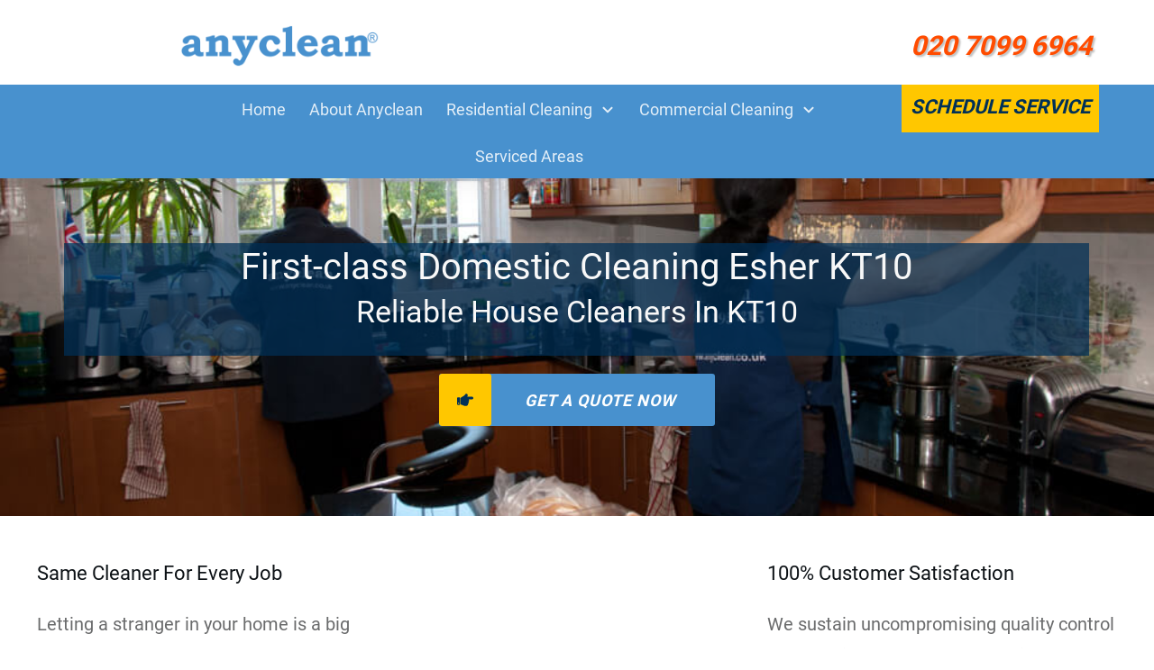

--- FILE ---
content_type: text/html; charset=UTF-8
request_url: https://www.anyclean.co.uk/domestic-cleaning/esher/
body_size: 62704
content:
<!doctype html><html lang="en-GB" ><head><link rel="profile" href="https://gmpg.org/xfn/11"><meta charset="UTF-8"><meta name="viewport" content="width=device-width, initial-scale=1"> <script defer src="[data-uri]" type="ca793e783bb0fe4e4e7e5f87-text/javascript"></script> <script src="/cdn-cgi/scripts/7d0fa10a/cloudflare-static/rocket-loader.min.js" data-cf-settings="ca793e783bb0fe4e4e7e5f87-|49"></script><style type="text/css" id="tcb-style-base-page-10634"  onLoad="typeof window.lightspeedOptimizeStylesheet === 'function' && window.lightspeedOptimizeStylesheet()" class="tcb-lightspeed-style">body:not(.tve_editor_page) .thrv_social_follow .tve_s_item a[href=""],body:not(.tve_editor_page) .thrive_author_links .tve_s_item a[href=""]{display:none}.thrv-page-section{position:relative;box-sizing:border-box !important}.thrv-page-section .tve-page-section-out{position:absolute;width:100%;height:100%;left:0;top:0;box-sizing:border-box;transition:box-shadow .5s ease 0s;overflow:hidden}.thrv-page-section.tve-height-update .tve-page-section-in{min-height:150px}.thrv-page-section .tve-page-section-in{box-sizing:border-box;margin-right:auto;margin-left:auto;position:relative;z-index:1;min-height:40px}.thrv-page-section.tcb-window-width .tve-page-section-in{padding-left:0;padding-right:0}.tve-page-section-in>.thrv_wrapper:first-child{margin-top:0}.tve-page-section-in>.thrv_wrapper:last-child{margin-bottom:0}.thrv_wrapper .tve-content-box-background{position:absolute;width:100%;height:100% !important;left:0;top:0;overflow:hidden;-webkit-background-clip:padding-box}.thrv_wrapper.thrv-content-box{box-sizing:border-box;position:relative;min-height:10px}.thrv_wrapper.thrv-content-box div:not(.thrv_icon):not(.ui-resizable-handle):not(.tve-auxiliary-icon-element){box-sizing:border-box}.tve-cb{display:inline-block;vertical-align:middle;clear:both;overflow:visible;width:100%;z-index:1;position:relative;min-height:10px}.tcb-icon{display:inline-block;width:1em;height:1em;line-height:1em;vertical-align:middle;stroke-width:0px;stroke:currentcolor;fill:currentcolor;box-sizing:content-box;transform:rotate(var(--tcb-icon-rotation-angle,0deg))}svg.tcb-icon path:not([fill=none]){fill:inherit !important;stroke:inherit !important;transition:none 0s ease 0s}.thrv_icon{text-align:center}.thrv-button{display:table !important;max-width:100%;margin-left:auto;margin-right:auto}.thrv-button.thrv_wrapper{padding:0}.tcb-with-icon:not(.tcb-flip) .tcb-button-texts{padding-left:15px}.tcb-with-icon .tcb-button-icon{display:block}.tcb-with-icon .tcb-button-icon .thrv_wrapper.thrv_icon{margin:0}a.tcb-button-link{background-color:#1abc9c;padding:12px 15px;font-size:18px;box-sizing:border-box;display:inline-flex;align-items:center;overflow:hidden;width:100%;text-align:center;line-height:1.2em}a.tcb-button-link:hover{background-color:#15a288}.thrv-button a.tcb-button-link{text-decoration:none !important;color:#fff}a.tcb-button-link>span:before{position:absolute;content:"";display:none;top:-100px;bottom:-100px;width:1px;left:10px;background-color:#007900}span.tcb-button-texts{color:inherit;display:block;flex:1 1 0%;position:relative}span.tcb-button-texts>span{display:block;padding:0}span.tcb-button-icon{display:none;font-size:1em;line-height:0;position:relative;color:inherit}span.tcb-button-icon .tcb-icon{height:1em}.tve_image_caption{position:relative}.tve_image_caption:not(.tcb-mm-image.tve-tab-image){height:auto !important}.tve_image_caption .tve_image{max-width:100%;width:100%}.thrv_text_element a:not(.tcb-button-link){font-size:inherit}.tcb-style-wrap strong{font-weight:var(--g-bold-weight,bold)}.thrv_text_element{overflow-wrap:break-word}body:not(.tve_editor_page) .thrv_wrapper.thrv_footer,body:not(.tve_editor_page) .thrv_wrapper.thrv_header{padding:0}.thrv-contact-form{box-sizing:border-box}.thrv-contact-form input{box-sizing:border-box;background-color:#fff;padding:19px 20px;border:1px solid #000;line-height:1em;flex:1 1 0%;color:#50565f;resize:vertical;outline:none;font-size:17px}.thrv-contact-form input::-webkit-input-placeholder{color:#94a3b0}.thrv-contact-form input::placeholder{color:#94a3b0}.thrv-contact-form input:hover,.thrv-contact-form input:focus{border-color:#1da5e5}.tcb-post-content.thrv_wrapper{margin-top:15px;margin-bottom:15px;padding:0}#tve_editor .tcb-post-content p{font-size:16px;line-height:1.6em}:not(#_s) .tcb-window-width{margin-left:calc(50% - 50vw) !important;width:100vw}.notifications-content-wrapper.tcb-permanently-hidden{display:none !important}.tcb-permanently-hidden{display:none !important}.tar-disabled{cursor:default;opacity:.4;pointer-events:none}.tcb-clear:after{display:block;height:0;content:""}.tve_ea_thrive_animation{opacity:0}.tve_ea_thrive_animation.tve_anim_start{opacity:1;transition:all .5s ease-out 0s}.tve_ea_thrive_animation.tve_anim_hang{visibility:visible !important;opacity:1}.tve_ea_thrive_animation.tve_anim_hang.tve_anim_start{animation-name:hang-sink,hang;animation-duration:.3s,1s;animation-delay:0s,.3s;animation-timing-function:ease-out,ease-in-out;animation-iteration-count:1,infinite;animation-fill-mode:forwards;animation-direction:normal,alternate}.tcb-flex-row{display:flex;flex-flow:row nowrap;align-items:stretch;justify-content:space-between;margin-top:0;margin-left:-15px;padding-bottom:15px;padding-top:15px}.tcb-flex-col{flex:1 1 auto;padding-top:0;padding-left:15px}.tcb-flex-row .tcb-flex-col{box-sizing:border-box}.tcb--cols--2:not(.tcb-resized)>.tcb-flex-col{max-width:50%}.tcb--cols--3:not(.tcb-resized)>.tcb-flex-col{max-width:33.3333%}.tcb-col{height:100%;display:flex;flex-direction:column;position:relative}.tcb-flex-row .tcb-col{box-sizing:border-box}html{text-rendering:auto !important}html body{text-rendering:auto !important}#tve_editor ul{margin-left:20px}.thrv_wrapper{margin-top:20px;margin-bottom:20px;padding:1px}.thrv_wrapper div{box-sizing:content-box}.thrv_wrapper.tve-elem-default-pad{padding:20px}.thrv_wrapper.thrv_text_element,.thrv_wrapper.thrv-page-section{margin:0}.thrv_wrapper.thrv-columns{margin-top:10px;margin-bottom:10px;padding:0}.thrv_wrapper.tcb-window-width{position:relative;max-width:none !important}.tve_shortcode_editor h1{padding:0}p{font-size:1em}.tve_image{border-radius:0;box-shadow:none}div .tve_image_caption{padding:0;max-width:100% !important;box-sizing:border-box !important}.tve_image_caption .tve_image_frame{display:block;max-width:100%;position:relative;overflow:hidden}.tve_image_caption .tve_image{display:block;padding:0;height:auto}.tve-flexible-container{margin-bottom:20px;position:relative;overflow:hidden}.tve-flexible-container iframe{height:100%;width:100% !important;min-height:inherit;min-width:inherit}.thrv_icon{line-height:0}.thrv_icon.thrv_wrapper{margin-left:auto;margin-right:auto;padding:0}:not(#_s):not(#_s) .tcb-conditional-display-placeholder{min-height:var(--tcb-container-height-d,100px) !important;position:relative}:not(#_s):not(#_s) .tcb-conditional-display-placeholder.thrv-page-section{box-sizing:border-box;margin:0}:not(#_s):not(#_s) .tcb-conditional-display-placeholder.thrv-content-box{box-sizing:border-box}:not(#_s):not(#_s) .tcb-conditional-display-placeholder .tve-page-section-out,:not(#_s):not(#_s) .tcb-conditional-display-placeholder .tve-content-box-background{box-sizing:border-box;position:absolute;width:100%;height:100%;left:0;top:0;overflow:hidden}.thrv-google-map-embedded-code{max-width:100%}.thrv_wrapper.thrv_contentbox_shortcode{position:relative}body:not(.ttb-editor-page) .tcb-post-content:before,body:not(.ttb-editor-page) .tcb-post-content:after{display:none}.thrv_wrapper.thrv_text_element{padding:1px}.thrv-contact-form{width:100%;box-sizing:border-box}.thrv-contact-form input{box-sizing:border-box;background-color:#fff;padding:19px 20px;border:1px solid #000;line-height:1em;width:100%;color:#50565f;resize:vertical;outline:none;font-size:17px}.thrv-contact-form input:hover,.thrv-contact-form input:focus{border-color:#1da5e5}@media (max-width:1023px){:not(#_s):not(#_s) .tcb-conditional-display-placeholder{min-height:var(--tcb-container-height-t) !important}}@media (max-width:767px){html{overflow-x:hidden !important}html,body{max-width:100vw !important}.tcb-flex-row{flex-direction:column}.tcb-flex-row.v-2{flex-direction:row}.tcb-flex-row.v-2:not(.tcb-mobile-no-wrap){flex-wrap:wrap}.tcb-flex-row.v-2:not(.tcb-mobile-no-wrap)>.tcb-flex-col{width:100%;max-width:100% !important;flex:1 0 390px}:not(#_s):not(#_s) .tcb-conditional-display-placeholder{min-height:var(--tcb-container-height-m) !important}}@media (max-width:1023px) and (min-width:768px){.tcb-flex-row:not(.tcb--cols--2):not(.tcb-medium-no-wrap){flex-wrap:wrap}.tcb-flex-row:not(.tcb--cols--2):not(.tcb-medium-no-wrap)>.tcb-flex-col{max-width:100% !important;flex:1 0 250px}}@media screen and (-ms-high-contrast:active),(-ms-high-contrast:none){.tcb-flex-col{width:100%}.tcb-col{display:block}}@media screen and (max-device-width:480px){body{-moz-text-size-adjust:none}}@keyframes hang{0%{transform:translateY(8px)}50%{transform:translateY(4px)}100%{transform:translateY(8px)}}@keyframes hang-sink{100%{transform:translateY(8px)}}</style><link rel='stylesheet' id='tcb-style-base-thrive_template-30'  href='//www.anyclean.co.uk/wp-content/uploads/thrive/tcb-base-css-30-1750794323.css' type='text/css' media='all' /><script src="/cdn-cgi/scripts/7d0fa10a/cloudflare-static/rocket-loader.min.js" data-cf-settings="ca793e783bb0fe4e4e7e5f87-|49"></script><style type="text/css" id="tcb-style-template-thrive_template-30"  onLoad="typeof window.lightspeedOptimizeStylesheet === 'function' && window.lightspeedOptimizeStylesheet()" class="tcb-lightspeed-style">@media (min-width:300px){.tve-theme-30 #content{padding:0 !important}.tve-theme-30 #wrapper{--header-background-width:100%;--top-background-width:100%;--bottom-background-width:100%;--footer-background-width:100%}.tve-theme-30 .bottom-section .section-background{background-image:linear-gradient(var(--tcb-skin-color-18),var(--tcb-skin-color-18)),url("https://anyclean.co.uk/wp-content/uploads/thrive-theme/images/img_bottom_03.jpg") !important;background-size:auto,cover !important;background-position:50% 50%,50% 50% !important;background-attachment:scroll,fixed !important;background-repeat:no-repeat,no-repeat !important}.tve-theme-30 .bottom-section .section-content{justify-content:center;display:flex;flex-direction:column;--tve-color:#fff;text-align:left;min-height:375px !important;padding:20px !important}.tve-theme-30 .bottom-section [data-css=tve-u-16eb7f0b034]{float:none;z-index:3;position:relative;--tve-font-weight:var(--g-bold-weight,bold);--tve-font-family:Muli;--g-regular-weight:400;--g-bold-weight:600;--tve-font-size:12px;--tve-text-transform:uppercase;--tve-letter-spacing:1px;margin:0 auto !important}.tve-theme-30 .bottom-section [data-css=tve-u-16eb7f0b034] .tcb-button-link{border:2px solid #fff;border-radius:100px;overflow:hidden;letter-spacing:var(--tve-letter-spacing,1px);background-color:transparent !important;padding:20px !important}:not(#tve) .tve-theme-30 .bottom-section [data-css=tve-u-1705d95f22d]{color:#fff !important;--tcb-applied-color:#fff !important;padding-bottom:0 !important;margin-bottom:0 !important;font-size:46px !important;font-weight:var(--g-bold-weight,bold) !important}.tve-theme-30 .bottom-section [data-css=tve-u-1705d967199]{float:none;padding:0 !important;margin-bottom:30px !important;margin-left:auto !important;margin-right:auto !important;background-color:transparent !important}:not(#tve) .tve-theme-30 .bottom-section [data-css=tve-u-16eb7f0b034] .tcb-button-link span{font-weight:var(--tve-font-weight,var(--g-bold-weight,bold));text-transform:var(--tve-text-transform,uppercase)}:not(#tve) .tve-theme-30 .bottom-section [data-css=tve-u-16eb7f0b034] .tcb-button-link{font-family:var(--tve-font-family,Muli);font-size:var(--tve-font-size,12px) !important}:not(#tve) .tve-theme-30 .bottom-section [data-css=tve-u-1707d9d150c]{font-size:15px !important}.tve-theme-30 .main-container{padding:20px 10px !important}.tve-theme-30 .content-section .section-content{padding:20px 10px !important}.tve-theme-30 .content-section [data-css=tve-u-1711c8af402]{margin-top:0 !important;margin-bottom:0 !important}.tve-theme-30 .content-section{min-width:1238px}:not(#layout) .tve-theme-30 #wrapper{--layout-content-width:1238px;--layout-background-width:1238px}.thrive-section-79 .section-background{border:none;background-color:rgba(72,145,206,.17) !important;background-image:none !important}.thrive-section-79 .section-content{display:block;text-align:center;--tve-color:#fff;padding:0 20px !important;min-height:1px !important}.thrive-section-79{margin-bottom:10px !important}}@media (max-width:1023px){.tve-theme-30 #content{padding:0 !important}:not(#tve) .tve-theme-30 .bottom-section [data-css=tve-u-1705d95f22d]{font-size:33px !important}.tve-theme-30 .bottom-section .section-content{min-height:261px !important;padding-top:10px !important;padding-bottom:10px !important}.tve-theme-30 .content-section .section-content{padding-left:20px !important;padding-right:20px !important}.tve-theme-30 .main-container{padding-left:20px !important;padding-right:20px !important}.thrive-section-79 .section-content{padding:40px !important}}@media (max-width:767px){.tve-theme-30 .bottom-section .section-content{padding:20px !important}.tve-theme-30 .bottom-section [data-css=tve-u-1705d967199]{margin-bottom:20px !important}:not(#tve) .tve-theme-30 .bottom-section [data-css=tve-u-16eb7f0b034] .tcb-button-link span{font-weight:var(--tve-font-weight,var(--g-bold-weight,bold))}.tve-theme-30 .bottom-section [data-css=tve-u-16eb7f0b034]{--tve-font-weight:var(--g-bold-weight,bold);--tve-line-height:2em;min-width:100% !important}:not(#tve) .tve-theme-30 .bottom-section [data-css=tve-u-16eb7f0b034] .tcb-button-link{line-height:var(--tve-line-height,2em)}:not(#tve) .tve-theme-30 .bottom-section [data-css=tve-u-1705d95f22d]{font-size:26px !important}.tve-theme-30 .bottom-section [data-css=tve-u-16eb7f0b034] .tcb-button-link{padding:14px !important}.tve-theme-30 .content-section .section-content{padding:20px 10px !important}.tve-theme-30 .main-container{padding:10px !important}.thrive-section-79 .section-content{padding:25px 20px !important}}</style><meta name='robots' content='index, follow, max-image-preview:large, max-snippet:-1, max-video-preview:-1' /><title>Domestic Cleaning Esher KT10 | Anyclean House Cleaners</title><meta name="description" content="If you are sick and tired of the home chores, get Anyclean to do the domestic cleaning for you! Best prices in Esher!" /><link rel="canonical" href="https://www.anyclean.co.uk/domestic-cleaning/esher/" /><meta property="og:locale" content="en_GB" /><meta property="og:type" content="article" /><meta property="og:title" content="Domestic Cleaning Esher KT10 | Anyclean House Cleaners" /><meta property="og:description" content="If you are sick and tired of the home chores, get Anyclean to do the domestic cleaning for you! Best prices in Esher!" /><meta property="og:url" content="https://www.anyclean.co.uk/domestic-cleaning/esher/" /><meta property="og:site_name" content="Cleaning Services London | Professional Cleaning Company" /><meta property="article:publisher" content="https://www.facebook.com/anyclean" /><meta property="article:modified_time" content="2025-08-16T13:35:17+00:00" /><meta property="og:image" content="https://anyclean.co.uk/wp-content/uploads/2022/03/domestic-cleaning-experts-esher-282.jpg" /><meta name="twitter:card" content="summary_large_image" /><meta name="twitter:site" content="@anyclean" /><link rel='dns-prefetch' href='//www.googletagmanager.com' /><link rel='dns-prefetch' href='//cdn.jsdelivr.net' /><link rel='dns-prefetch' href='//fonts.gstatic.com' /><link rel='dns-prefetch' href='//connect.facebook.net' /><link rel='dns-prefetch' href='//www.google-analytics.com' /><link href='https://fonts.gstatic.com' crossorigin='anonymous' rel='preconnect' /><link href='https://fonts.googleapis.com' rel='preconnect' /><link href='https://connect.facebook.net' rel='preconnect' /><link href='https://www.google-analytics.com' rel='preconnect' /><link href='https://www.googletagmanager.com' rel='preconnect' /><link rel="alternate" title="oEmbed (JSON)" type="application/json+oembed" href="https://www.anyclean.co.uk/wp-json/oembed/1.0/embed?url=https%3A%2F%2Fwww.anyclean.co.uk%2Fdomestic-cleaning%2Fesher%2F" /><link rel="alternate" title="oEmbed (XML)" type="text/xml+oembed" href="https://www.anyclean.co.uk/wp-json/oembed/1.0/embed?url=https%3A%2F%2Fwww.anyclean.co.uk%2Fdomestic-cleaning%2Fesher%2F&#038;format=xml" /><style id='wp-img-auto-sizes-contain-inline-css' type='text/css'>img:is([sizes=auto i],[sizes^="auto," i]){contain-intrinsic-size:3000px 1500px}</style><style id='cf-frontend-style-inline-css' type='text/css'>@font-face{font-family:'Roboto';font-weight:400;src:url('https://www.anyclean.co.uk/wp-content/uploads/2024/07/roboto-v30-latin-regular.woff2') format('woff2')}@font-face{font-family:'Roboto';font-weight:500;src:url('https://www.anyclean.co.uk/wp-content/uploads/2024/07/roboto-v30-latin-500.woff2') format('woff2')}@font-face{font-family:'Roboto';font-weight:700;src:url('https://www.anyclean.co.uk/wp-content/uploads/2024/07/roboto-v30-latin-700.woff2') format('woff2')}</style><link rel='stylesheet' id='wp-block-library-css' href='https://www.anyclean.co.uk/wp-includes/css/dist/block-library/style.min.css' type='text/css' media='all' /><style id='global-styles-inline-css' type='text/css'>:root{--wp--preset--aspect-ratio--square:1;--wp--preset--aspect-ratio--4-3:4/3;--wp--preset--aspect-ratio--3-4:3/4;--wp--preset--aspect-ratio--3-2:3/2;--wp--preset--aspect-ratio--2-3:2/3;--wp--preset--aspect-ratio--16-9:16/9;--wp--preset--aspect-ratio--9-16:9/16;--wp--preset--color--black:#000;--wp--preset--color--cyan-bluish-gray:#abb8c3;--wp--preset--color--white:#fff;--wp--preset--color--pale-pink:#f78da7;--wp--preset--color--vivid-red:#cf2e2e;--wp--preset--color--luminous-vivid-orange:#ff6900;--wp--preset--color--luminous-vivid-amber:#fcb900;--wp--preset--color--light-green-cyan:#7bdcb5;--wp--preset--color--vivid-green-cyan:#00d084;--wp--preset--color--pale-cyan-blue:#8ed1fc;--wp--preset--color--vivid-cyan-blue:#0693e3;--wp--preset--color--vivid-purple:#9b51e0;--wp--preset--gradient--vivid-cyan-blue-to-vivid-purple:linear-gradient(135deg,#0693e3 0%,#9b51e0 100%);--wp--preset--gradient--light-green-cyan-to-vivid-green-cyan:linear-gradient(135deg,#7adcb4 0%,#00d082 100%);--wp--preset--gradient--luminous-vivid-amber-to-luminous-vivid-orange:linear-gradient(135deg,#fcb900 0%,#ff6900 100%);--wp--preset--gradient--luminous-vivid-orange-to-vivid-red:linear-gradient(135deg,#ff6900 0%,#cf2e2e 100%);--wp--preset--gradient--very-light-gray-to-cyan-bluish-gray:linear-gradient(135deg,#eee 0%,#a9b8c3 100%);--wp--preset--gradient--cool-to-warm-spectrum:linear-gradient(135deg,#4aeadc 0%,#9778d1 20%,#cf2aba 40%,#ee2c82 60%,#fb6962 80%,#fef84c 100%);--wp--preset--gradient--blush-light-purple:linear-gradient(135deg,#ffceec 0%,#9896f0 100%);--wp--preset--gradient--blush-bordeaux:linear-gradient(135deg,#fecda5 0%,#fe2d2d 50%,#6b003e 100%);--wp--preset--gradient--luminous-dusk:linear-gradient(135deg,#ffcb70 0%,#c751c0 50%,#4158d0 100%);--wp--preset--gradient--pale-ocean:linear-gradient(135deg,#fff5cb 0%,#b6e3d4 50%,#33a7b5 100%);--wp--preset--gradient--electric-grass:linear-gradient(135deg,#caf880 0%,#71ce7e 100%);--wp--preset--gradient--midnight:linear-gradient(135deg,#020381 0%,#2874fc 100%);--wp--preset--font-size--small:13px;--wp--preset--font-size--medium:20px;--wp--preset--font-size--large:36px;--wp--preset--font-size--x-large:42px;--wp--preset--spacing--20:.44rem;--wp--preset--spacing--30:.67rem;--wp--preset--spacing--40:1rem;--wp--preset--spacing--50:1.5rem;--wp--preset--spacing--60:2.25rem;--wp--preset--spacing--70:3.38rem;--wp--preset--spacing--80:5.06rem;--wp--preset--shadow--natural:6px 6px 9px rgba(0,0,0,.2);--wp--preset--shadow--deep:12px 12px 50px rgba(0,0,0,.4);--wp--preset--shadow--sharp:6px 6px 0px rgba(0,0,0,.2);--wp--preset--shadow--outlined:6px 6px 0px -3px #fff,6px 6px #000;--wp--preset--shadow--crisp:6px 6px 0px #000}:where(.is-layout-flex){gap:.5em}:where(.is-layout-grid){gap:.5em}body .is-layout-flex{display:flex}.is-layout-flex{flex-wrap:wrap;align-items:center}.is-layout-flex>:is(*,div){margin:0}body .is-layout-grid{display:grid}.is-layout-grid>:is(*,div){margin:0}:where(.wp-block-columns.is-layout-flex){gap:2em}:where(.wp-block-columns.is-layout-grid){gap:2em}:where(.wp-block-post-template.is-layout-flex){gap:1.25em}:where(.wp-block-post-template.is-layout-grid){gap:1.25em}.has-black-color{color:var(--wp--preset--color--black) !important}.has-cyan-bluish-gray-color{color:var(--wp--preset--color--cyan-bluish-gray) !important}.has-white-color{color:var(--wp--preset--color--white) !important}.has-pale-pink-color{color:var(--wp--preset--color--pale-pink) !important}.has-vivid-red-color{color:var(--wp--preset--color--vivid-red) !important}.has-luminous-vivid-orange-color{color:var(--wp--preset--color--luminous-vivid-orange) !important}.has-luminous-vivid-amber-color{color:var(--wp--preset--color--luminous-vivid-amber) !important}.has-light-green-cyan-color{color:var(--wp--preset--color--light-green-cyan) !important}.has-vivid-green-cyan-color{color:var(--wp--preset--color--vivid-green-cyan) !important}.has-pale-cyan-blue-color{color:var(--wp--preset--color--pale-cyan-blue) !important}.has-vivid-cyan-blue-color{color:var(--wp--preset--color--vivid-cyan-blue) !important}.has-vivid-purple-color{color:var(--wp--preset--color--vivid-purple) !important}.has-black-background-color{background-color:var(--wp--preset--color--black) !important}.has-cyan-bluish-gray-background-color{background-color:var(--wp--preset--color--cyan-bluish-gray) !important}.has-white-background-color{background-color:var(--wp--preset--color--white) !important}.has-pale-pink-background-color{background-color:var(--wp--preset--color--pale-pink) !important}.has-vivid-red-background-color{background-color:var(--wp--preset--color--vivid-red) !important}.has-luminous-vivid-orange-background-color{background-color:var(--wp--preset--color--luminous-vivid-orange) !important}.has-luminous-vivid-amber-background-color{background-color:var(--wp--preset--color--luminous-vivid-amber) !important}.has-light-green-cyan-background-color{background-color:var(--wp--preset--color--light-green-cyan) !important}.has-vivid-green-cyan-background-color{background-color:var(--wp--preset--color--vivid-green-cyan) !important}.has-pale-cyan-blue-background-color{background-color:var(--wp--preset--color--pale-cyan-blue) !important}.has-vivid-cyan-blue-background-color{background-color:var(--wp--preset--color--vivid-cyan-blue) !important}.has-vivid-purple-background-color{background-color:var(--wp--preset--color--vivid-purple) !important}.has-black-border-color{border-color:var(--wp--preset--color--black) !important}.has-cyan-bluish-gray-border-color{border-color:var(--wp--preset--color--cyan-bluish-gray) !important}.has-white-border-color{border-color:var(--wp--preset--color--white) !important}.has-pale-pink-border-color{border-color:var(--wp--preset--color--pale-pink) !important}.has-vivid-red-border-color{border-color:var(--wp--preset--color--vivid-red) !important}.has-luminous-vivid-orange-border-color{border-color:var(--wp--preset--color--luminous-vivid-orange) !important}.has-luminous-vivid-amber-border-color{border-color:var(--wp--preset--color--luminous-vivid-amber) !important}.has-light-green-cyan-border-color{border-color:var(--wp--preset--color--light-green-cyan) !important}.has-vivid-green-cyan-border-color{border-color:var(--wp--preset--color--vivid-green-cyan) !important}.has-pale-cyan-blue-border-color{border-color:var(--wp--preset--color--pale-cyan-blue) !important}.has-vivid-cyan-blue-border-color{border-color:var(--wp--preset--color--vivid-cyan-blue) !important}.has-vivid-purple-border-color{border-color:var(--wp--preset--color--vivid-purple) !important}.has-vivid-cyan-blue-to-vivid-purple-gradient-background{background:var(--wp--preset--gradient--vivid-cyan-blue-to-vivid-purple) !important}.has-light-green-cyan-to-vivid-green-cyan-gradient-background{background:var(--wp--preset--gradient--light-green-cyan-to-vivid-green-cyan) !important}.has-luminous-vivid-amber-to-luminous-vivid-orange-gradient-background{background:var(--wp--preset--gradient--luminous-vivid-amber-to-luminous-vivid-orange) !important}.has-luminous-vivid-orange-to-vivid-red-gradient-background{background:var(--wp--preset--gradient--luminous-vivid-orange-to-vivid-red) !important}.has-very-light-gray-to-cyan-bluish-gray-gradient-background{background:var(--wp--preset--gradient--very-light-gray-to-cyan-bluish-gray) !important}.has-cool-to-warm-spectrum-gradient-background{background:var(--wp--preset--gradient--cool-to-warm-spectrum) !important}.has-blush-light-purple-gradient-background{background:var(--wp--preset--gradient--blush-light-purple) !important}.has-blush-bordeaux-gradient-background{background:var(--wp--preset--gradient--blush-bordeaux) !important}.has-luminous-dusk-gradient-background{background:var(--wp--preset--gradient--luminous-dusk) !important}.has-pale-ocean-gradient-background{background:var(--wp--preset--gradient--pale-ocean) !important}.has-electric-grass-gradient-background{background:var(--wp--preset--gradient--electric-grass) !important}.has-midnight-gradient-background{background:var(--wp--preset--gradient--midnight) !important}.has-small-font-size{font-size:var(--wp--preset--font-size--small) !important}.has-medium-font-size{font-size:var(--wp--preset--font-size--medium) !important}.has-large-font-size{font-size:var(--wp--preset--font-size--large) !important}.has-x-large-font-size{font-size:var(--wp--preset--font-size--x-large) !important}</style><style id='classic-theme-styles-inline-css' type='text/css'>/*! This file is auto-generated */
.wp-block-button__link{color:#fff;background-color:#32373c;border-radius:9999px;box-shadow:none;text-decoration:none;padding:calc(.667em + 2px) calc(1.333em + 2px);font-size:1.125em}.wp-block-file__button{background:#32373c;color:#fff;text-decoration:none}</style><link rel='stylesheet' id='cslink_css_public-css' href='https://www.anyclean.co.uk/wp-content/cache/autoptimize/css/autoptimize_single_e6e69d696cbf49a574a2ca072ad587b4.css' type='text/css' media='screen' /><link rel='stylesheet' id='cslink_bootstrapicons_css-css' href='https://cdn.jsdelivr.net/npm/bootstrap-icons@1.10.5/font/bootstrap-icons.css' type='text/css' media='screen' /><link rel='stylesheet' id='ez-toc-thrive-theme-builder-css' href='https://www.anyclean.co.uk/wp-content/plugins/easy-table-of-contents/assets/css/thrive-theme-builder.min.css' type='text/css' media='all' /><link rel='stylesheet' id='thrive-theme-css' href='https://www.anyclean.co.uk/wp-content/cache/autoptimize/css/autoptimize_single_52be9facabc5d96fa43b274d4945950a.css' type='text/css' media='all' /> <script type="ca793e783bb0fe4e4e7e5f87-text/javascript" src="https://www.anyclean.co.uk/wp-includes/js/jquery/jquery.min.js" id="jquery-core-js"></script> <script defer type="ca793e783bb0fe4e4e7e5f87-text/javascript" src="https://www.anyclean.co.uk/wp-includes/js/jquery/jquery-migrate.min.js" id="jquery-migrate-js"></script> <script defer type="ca793e783bb0fe4e4e7e5f87-text/javascript" src="https://www.anyclean.co.uk/wp-includes/js/jquery/ui/core.min.js" id="jquery-ui-core-js"></script> <script defer type="ca793e783bb0fe4e4e7e5f87-text/javascript" src="https://www.anyclean.co.uk/wp-includes/js/jquery/ui/menu.min.js" id="jquery-ui-menu-js"></script> <script type="ca793e783bb0fe4e4e7e5f87-text/javascript" src="https://www.anyclean.co.uk/wp-includes/js/dist/dom-ready.min.js" id="wp-dom-ready-js"></script> <script type="ca793e783bb0fe4e4e7e5f87-text/javascript" src="https://www.anyclean.co.uk/wp-includes/js/dist/hooks.min.js" id="wp-hooks-js"></script> <script type="ca793e783bb0fe4e4e7e5f87-text/javascript" src="https://www.anyclean.co.uk/wp-includes/js/dist/i18n.min.js" id="wp-i18n-js"></script> <script defer id="wp-i18n-js-after" src="[data-uri]" type="ca793e783bb0fe4e4e7e5f87-text/javascript"></script> <script defer id="wp-a11y-js-translations" src="[data-uri]" type="ca793e783bb0fe4e4e7e5f87-text/javascript"></script> <script type="ca793e783bb0fe4e4e7e5f87-text/javascript" src="https://www.anyclean.co.uk/wp-includes/js/dist/a11y.min.js" id="wp-a11y-js"></script> <script defer type="ca793e783bb0fe4e4e7e5f87-text/javascript" src="https://www.anyclean.co.uk/wp-includes/js/jquery/ui/autocomplete.min.js" id="jquery-ui-autocomplete-js"></script> <script defer type="ca793e783bb0fe4e4e7e5f87-text/javascript" src="https://www.anyclean.co.uk/wp-includes/js/imagesloaded.min.js" id="imagesloaded-js"></script> <script defer type="ca793e783bb0fe4e4e7e5f87-text/javascript" src="https://www.anyclean.co.uk/wp-includes/js/masonry.min.js" id="masonry-js"></script> <script defer type="ca793e783bb0fe4e4e7e5f87-text/javascript" src="https://www.anyclean.co.uk/wp-includes/js/jquery/jquery.masonry.min.js" id="jquery-masonry-js"></script> <script defer id="tve_frontend-js-extra" src="[data-uri]" type="ca793e783bb0fe4e4e7e5f87-text/javascript"></script> <script defer type="ca793e783bb0fe4e4e7e5f87-text/javascript" src="https://www.anyclean.co.uk/wp-content/plugins/thrive-visual-editor/editor/js/dist/modules/general.min.js" id="tve_frontend-js"></script> <script defer id="theme-frontend-js-extra" src="[data-uri]" type="ca793e783bb0fe4e4e7e5f87-text/javascript"></script> <script defer type="ca793e783bb0fe4e4e7e5f87-text/javascript" src="https://www.anyclean.co.uk/wp-content/themes/thrive-theme/inc/assets/dist/frontend.min.js" id="theme-frontend-js"></script> 
 <script defer type="ca793e783bb0fe4e4e7e5f87-text/javascript" src="https://www.googletagmanager.com/gtag/js?id=GT-57V47ZC" id="google_gtagjs-js"></script> <script defer id="google_gtagjs-js-after" src="[data-uri]" type="ca793e783bb0fe4e4e7e5f87-text/javascript"></script> <link rel="https://api.w.org/" href="https://www.anyclean.co.uk/wp-json/" /><link rel="alternate" title="JSON" type="application/json" href="https://www.anyclean.co.uk/wp-json/wp/v2/pages/10634" /><link rel="EditURI" type="application/rsd+xml" title="RSD" href="https://www.anyclean.co.uk/xmlrpc.php?rsd" /><link rel='shortlink' href='https://www.anyclean.co.uk/?p=10634' /><meta name="generator" content="Site Kit by Google 1.170.0" /><style type="text/css" id="tve_global_variables">:root{--tcb-color-0:#003057;--tcb-color-0-h:206;--tcb-color-0-s:100%;--tcb-color-0-l:17%;--tcb-color-0-a:1;--tcb-color-1:#ff4c00;--tcb-color-1-h:17;--tcb-color-1-s:100%;--tcb-color-1-l:50%;--tcb-color-1-a:1;--tcb-color-2:#4891ce;--tcb-color-2-h:207;--tcb-color-2-s:57%;--tcb-color-2-l:54%;--tcb-color-2-a:1;--tcb-color-3:#ffc700;--tcb-color-3-h:46;--tcb-color-3-s:100%;--tcb-color-3-l:50%;--tcb-color-3-a:1;--tcb-background-author-image:url(https://www.anyclean.co.uk/wp-content/plugins/thrive-visual-editor/editor/css/images/author_image.png);--tcb-background-user-image:url();--tcb-background-featured-image-thumbnail:url(https://www.anyclean.co.uk/wp-content/plugins/thrive-visual-editor/editor/css/images/featured_image.png);--tcb-skin-color-0:hsla(var(--tcb-theme-main-master-h,52),var(--tcb-theme-main-master-s,100%),var(--tcb-theme-main-master-l,59%),var(--tcb-theme-main-master-a,1));--tcb-skin-color-0-h:var(--tcb-theme-main-master-h,52);--tcb-skin-color-0-s:var(--tcb-theme-main-master-s,100%);--tcb-skin-color-0-l:var(--tcb-theme-main-master-l,59%);--tcb-skin-color-0-a:var(--tcb-theme-main-master-a,1);--tcb-skin-color-1:hsla(calc(var(--tcb-theme-main-master-h,52) - 0 ), calc(var(--tcb-theme-main-master-s,100%) - 20% ), calc(var(--tcb-theme-main-master-l,59%) - 4% ), 0.5);--tcb-skin-color-1-h:calc(var(--tcb-theme-main-master-h,52) - 0 );--tcb-skin-color-1-s:calc(var(--tcb-theme-main-master-s,100%) - 20% );--tcb-skin-color-1-l:calc(var(--tcb-theme-main-master-l,59%) - 4% );--tcb-skin-color-1-a:.5;--tcb-skin-color-2:#f8f8f8;--tcb-skin-color-2-h:0;--tcb-skin-color-2-s:0%;--tcb-skin-color-2-l:97%;--tcb-skin-color-2-a:1;--tcb-skin-color-3:hsla(calc(var(--tcb-theme-main-master-h,52) + 30 ), 85%, 13%, 1);--tcb-skin-color-3-h:calc(var(--tcb-theme-main-master-h,52) + 30 );--tcb-skin-color-3-s:85%;--tcb-skin-color-3-l:13%;--tcb-skin-color-3-a:1;--tcb-skin-color-4:#0c1115;--tcb-skin-color-4-h:206;--tcb-skin-color-4-s:27%;--tcb-skin-color-4-l:6%;--tcb-skin-color-4-a:1;--tcb-skin-color-5:#6a6b6c;--tcb-skin-color-5-h:210;--tcb-skin-color-5-s:0%;--tcb-skin-color-5-l:41%;--tcb-skin-color-5-a:1;--tcb-skin-color-8:hsla(calc(var(--tcb-theme-main-master-h,52) - 0 ), calc(var(--tcb-theme-main-master-s,100%) - 20% ), calc(var(--tcb-theme-main-master-l,59%) - 4% ), 0.18);--tcb-skin-color-8-h:calc(var(--tcb-theme-main-master-h,52) - 0 );--tcb-skin-color-8-s:calc(var(--tcb-theme-main-master-s,100%) - 20% );--tcb-skin-color-8-l:calc(var(--tcb-theme-main-master-l,59%) - 4% );--tcb-skin-color-8-a:.18;--tcb-skin-color-9:hsla(calc(var(--tcb-theme-main-master-h,52) - 3 ), 56%, 96%, 1);--tcb-skin-color-9-h:calc(var(--tcb-theme-main-master-h,52) - 3 );--tcb-skin-color-9-s:56%;--tcb-skin-color-9-l:96%;--tcb-skin-color-9-a:1;--tcb-skin-color-10:hsla(calc(var(--tcb-theme-main-master-h,52) - 21 ), 100%, 81%, 1);--tcb-skin-color-10-h:calc(var(--tcb-theme-main-master-h,52) - 21 );--tcb-skin-color-10-s:100%;--tcb-skin-color-10-l:81%;--tcb-skin-color-10-a:1;--tcb-skin-color-13:hsla(calc(var(--tcb-theme-main-master-h,52) - 0 ), calc(var(--tcb-theme-main-master-s,100%) - 20% ), calc(var(--tcb-theme-main-master-l,59%) - 23% ), 0.5);--tcb-skin-color-13-h:calc(var(--tcb-theme-main-master-h,52) - 0 );--tcb-skin-color-13-s:calc(var(--tcb-theme-main-master-s,100%) - 20% );--tcb-skin-color-13-l:calc(var(--tcb-theme-main-master-l,59%) - 23% );--tcb-skin-color-13-a:.5;--tcb-skin-color-14:#e6e6e6;--tcb-skin-color-14-h:0;--tcb-skin-color-14-s:0%;--tcb-skin-color-14-l:90%;--tcb-skin-color-14-a:1;--tcb-skin-color-16:hsla(calc(var(--tcb-theme-main-master-h,52) - 0 ), 3%, 36%, 1);--tcb-skin-color-16-h:calc(var(--tcb-theme-main-master-h,52) - 0 );--tcb-skin-color-16-s:3%;--tcb-skin-color-16-l:36%;--tcb-skin-color-16-a:1;--tcb-skin-color-18:hsla(calc(var(--tcb-theme-main-master-h,52) - 1 ), calc(var(--tcb-theme-main-master-s,100%) - 21% ), calc(var(--tcb-theme-main-master-l,59%) - 5% ), 0.8);--tcb-skin-color-18-h:calc(var(--tcb-theme-main-master-h,52) - 1 );--tcb-skin-color-18-s:calc(var(--tcb-theme-main-master-s,100%) - 21% );--tcb-skin-color-18-l:calc(var(--tcb-theme-main-master-l,59%) - 5% );--tcb-skin-color-18-a:.8;--tcb-skin-color-19:hsla(calc(var(--tcb-theme-main-master-h,52) - 3 ), 56%, 96%, 0.85);--tcb-skin-color-19-h:calc(var(--tcb-theme-main-master-h,52) - 3 );--tcb-skin-color-19-s:56%;--tcb-skin-color-19-l:96%;--tcb-skin-color-19-a:.85;--tcb-skin-color-20:hsla(calc(var(--tcb-theme-main-master-h,52) - 3 ), 56%, 96%, 0.9);--tcb-skin-color-20-h:calc(var(--tcb-theme-main-master-h,52) - 3 );--tcb-skin-color-20-s:56%;--tcb-skin-color-20-l:96%;--tcb-skin-color-20-a:.9;--tcb-skin-color-21:hsla(calc(var(--tcb-theme-main-master-h,52) - 210 ), calc(var(--tcb-theme-main-master-s,100%) - 100% ), calc(var(--tcb-theme-main-master-l,59%) + 41% ), 1);--tcb-skin-color-21-h:calc(var(--tcb-theme-main-master-h,52) - 210 );--tcb-skin-color-21-s:calc(var(--tcb-theme-main-master-s,100%) - 100% );--tcb-skin-color-21-l:calc(var(--tcb-theme-main-master-l,59%) + 41% );--tcb-skin-color-21-a:1;--tcb-skin-color-22:#fff;--tcb-skin-color-22-h:0;--tcb-skin-color-22-s:0%;--tcb-skin-color-22-l:100%;--tcb-skin-color-22-a:1;--tcb-skin-color-23:#204147;--tcb-skin-color-23-h:189;--tcb-skin-color-23-s:37%;--tcb-skin-color-23-l:20%;--tcb-skin-color-23-a:1;--tcb-skin-color-24:#141414;--tcb-skin-color-24-h:0;--tcb-skin-color-24-s:0%;--tcb-skin-color-24-l:7%;--tcb-skin-color-24-a:1;--tcb-skin-color-25:hsla(calc(var(--tcb-theme-main-master-h,52) - 0 ), calc(var(--tcb-theme-main-master-s,100%) - 17% ), calc(var(--tcb-theme-main-master-l,59%) + 4% ), 0.04);--tcb-skin-color-25-h:calc(var(--tcb-theme-main-master-h,52) - 0 );--tcb-skin-color-25-s:calc(var(--tcb-theme-main-master-s,100%) - 17% );--tcb-skin-color-25-l:calc(var(--tcb-theme-main-master-l,59%) + 4% );--tcb-skin-color-25-a:.04;--tcb-skin-color-26:hsla(calc(var(--tcb-theme-main-master-h,52) + 1 ), calc(var(--tcb-theme-main-master-s,100%) - 16% ), calc(var(--tcb-theme-main-master-l,59%) + 5% ), 0.12);--tcb-skin-color-26-h:calc(var(--tcb-theme-main-master-h,52) + 1 );--tcb-skin-color-26-s:calc(var(--tcb-theme-main-master-s,100%) - 16% );--tcb-skin-color-26-l:calc(var(--tcb-theme-main-master-l,59%) + 5% );--tcb-skin-color-26-a:.12;--tcb-skin-color-27:hsla(calc(var(--tcb-theme-main-master-h,52) + 10 ), calc(var(--tcb-theme-main-master-s,100%) - 16% ), calc(var(--tcb-theme-main-master-l,59%) + 13% ), 1);--tcb-skin-color-27-h:calc(var(--tcb-theme-main-master-h,52) + 10 );--tcb-skin-color-27-s:calc(var(--tcb-theme-main-master-s,100%) - 16% );--tcb-skin-color-27-l:calc(var(--tcb-theme-main-master-l,59%) + 13% );--tcb-skin-color-27-a:1;--tcb-skin-color-28:hsla(calc(var(--tcb-theme-main-master-h,52) + 2 ), 43%, 82%, 1);--tcb-skin-color-28-h:calc(var(--tcb-theme-main-master-h,52) + 2 );--tcb-skin-color-28-s:43%;--tcb-skin-color-28-l:82%;--tcb-skin-color-28-a:1;--tcb-skin-color-29:hsla(calc(var(--tcb-theme-main-master-h,52) - 0 ), calc(var(--tcb-theme-main-master-s,100%) - 16% ), calc(var(--tcb-theme-main-master-l,59%) + 6% ), 0.4);--tcb-skin-color-29-h:calc(var(--tcb-theme-main-master-h,52) - 0 );--tcb-skin-color-29-s:calc(var(--tcb-theme-main-master-s,100%) - 16% );--tcb-skin-color-29-l:calc(var(--tcb-theme-main-master-l,59%) + 6% );--tcb-skin-color-29-a:.4;--tcb-skin-color-30:hsla(calc(var(--tcb-theme-main-master-h,52) - 1 ), calc(var(--tcb-theme-main-master-s,100%) - 17% ), calc(var(--tcb-theme-main-master-l,59%) + 4% ), 0.85);--tcb-skin-color-30-h:calc(var(--tcb-theme-main-master-h,52) - 1 );--tcb-skin-color-30-s:calc(var(--tcb-theme-main-master-s,100%) - 17% );--tcb-skin-color-30-l:calc(var(--tcb-theme-main-master-l,59%) + 4% );--tcb-skin-color-30-a:.85;--tcb-main-master-h:207;--tcb-main-master-s:58%;--tcb-main-master-l:55%;--tcb-main-master-a:1;--tcb-theme-main-master-h:207;--tcb-theme-main-master-s:58%;--tcb-theme-main-master-l:55%;--tcb-theme-main-master-a:1}</style><style id="thrive-theme-layout-css" type="text/css">@media (min-width:300px){.thrive-layout-16 #wrapper{--layout-content-width:1238px;--layout-background-width:1238px}}</style> <script type="application/ld+json">{"@context":"https://schema.org","@graph":[{"@type":"LocalBusiness","@id":"https://www.anyclean.co.uk/#organization","name":"Anyclean","legalName":"Anyclean Premium Ltd","description":"Professional commercial and residential cleaning services across Greater London since 1998.","url":"https://www.anyclean.co.uk","logo":{"@type":"ImageObject","url":"https://www.anyclean.co.uk/wp-content/uploads/2024/09/anyclean-logo-300.png"},"image":"https://www.anyclean.co.uk/wp-content/uploads/2024/09/anyclean-logo-300.png","telephone":"+442070996964","email":"info@anyclean.co.uk","foundingDate":"1998","vatID":"GB821179638","address":{"@type":"PostalAddress","streetAddress":"124 City Road","addressLocality":"London","postalCode":"EC1V 2NX","addressCountry":"GB"},"geo":{"@type":"GeoCoordinates","latitude":51.5267,"longitude":-0.0897},"areaServed":{"@type":"AdministrativeArea","name":"Greater London"},"priceRange":"££","currenciesAccepted":"GBP","paymentAccepted":"Cash, Credit Card, Bank Transfer, Invoice","hasCredential":[{"@type":"EducationalOccupationalCredential","credentialCategory":"Accreditation","name":"SafeContractor"},{"@type":"EducationalOccupationalCredential","credentialCategory":"Accreditation","name":"Constructionline"},{"@type":"EducationalOccupationalCredential","credentialCategory":"Certification","name":"ISO 9001 Quality Management"},{"@type":"EducationalOccupationalCredential","credentialCategory":"Certification","name":"ISO 45001 Occupational Health and Safety"}],"memberOf":[{"@type":"Organization","name":"National Carpet Cleaners Association","alternateName":"NCCA"},{"@type":"Organization","name":"British Institute of Cleaning Science","alternateName":"BICSc"}]},{"@type":"Service","@id":"https://www.anyclean.co.uk/commercial/carpet-cleaning/#service","serviceType":"Commercial Carpet Cleaning","name":"Commercial Carpet Cleaning","alternateName":["Contract Carpet Cleaning","Office Carpet Cleaning","Industrial Carpet Cleaning","Business Carpet Cleaning"],"description":"Expert carpet care for offices, schools, retail premises, and commercial buildings across Greater London. We deliver contract cleaning and one-off cleaning services using hot water extraction, encapsulation cleaning, and Very Low Moisture methods to minimise disruption to your business operations.","url":"https://www.anyclean.co.uk/commercial/carpet-cleaning/","provider":{"@id":"https://www.anyclean.co.uk/#organization"},"areaServed":{"@type":"AdministrativeArea","name":"Greater London","containedInPlace":{"@type":"Country","name":"United Kingdom"}},"audience":{"@type":"BusinessAudience","audienceType":"Facilities Managers, Office Managers, Property Managers, Building Managers, Estates Managers, Procurement Managers, Business Owners"},"category":"Commercial Cleaning Services","serviceOutput":{"@type":"Thing","name":"Professionally Cleaned Commercial Carpet","description":"Clean carpet with improved appearance, extended lifespan, reduced allergens, and enhanced indoor air quality"},"hasOfferCatalog":{"@type":"OfferCatalog","name":"Commercial Carpet Cleaning Methods","itemListElement":[{"@type":"Offer","itemOffered":{"@type":"Service","name":"Hot Water Extraction","alternateName":"Steam Cleaning","description":"Deep cleaning using truck-mounted extraction units for heavily soiled commercial carpets. Recommended annually for most commercial environments."}},{"@type":"Offer","itemOffered":{"@type":"Service","name":"Encapsulation Cleaning","description":"Low-moisture interim maintenance cleaning using encapsulation detergent that crystallises around soil particles. Dries within 30 minutes."}},{"@type":"Offer","itemOffered":{"@type":"Service","name":"Very Low Moisture (VLM) Cleaning","description":"Minimal drying time cleaning method suited to 24-hour operations, call centres, and facilities requiring business continuity."}},{"@type":"Offer","itemOffered":{"@type":"Service","name":"Planned Preventative Maintenance (PPM)","description":"Contract programmes combining regular interim maintenance with periodic restorative cleaning to extend carpet life and reduce total costs."}},{"@type":"Offer","itemOffered":{"@type":"Service","name":"One-Off Deep Clean","description":"Single visit restorative cleaning for heavily soiled carpets or pre-inspection preparation."}},{"@type":"Offer","itemOffered":{"@type":"Service","name":"Dry Compound Cleaning","description":"Dry cleaning method for situations where moisture must be minimised."}},{"@type":"Offer","itemOffered":{"@type":"Service","name":"Bonnet Cleaning","alternateName":"Absorbent Pad Cleaning","description":"Surface cleaning method using absorbent pads for interim maintenance."}}]},"availableChannel":{"@type":"ServiceChannel","serviceUrl":"https://www.anyclean.co.uk/quote/","servicePhone":"+442070996964"},"termsOfService":"https://www.anyclean.co.uk/terms-and-conditions/","hoursAvailable":{"@type":"OpeningHoursSpecification","description":"Out-of-hours, weekend, and night cleaning available"},"providerMobility":"dynamic"},{"@type":"WebPage","@id":"https://www.anyclean.co.uk/commercial/carpet-cleaning/#webpage","url":"https://www.anyclean.co.uk/commercial/carpet-cleaning/","name":"Commercial Carpet Cleaning - Anyclean","description":"Professional commercial carpet cleaning for offices, schools, healthcare and retail across London. Contract cleaning with PPM programmes. NCCA certified technicians.","inLanguage":"en-GB","isPartOf":{"@type":"WebSite","@id":"https://www.anyclean.co.uk/#website","url":"https://www.anyclean.co.uk","name":"Anyclean","publisher":{"@id":"https://www.anyclean.co.uk/#organization"}},"about":{"@id":"https://www.anyclean.co.uk/commercial/carpet-cleaning/#service"},"mainEntity":{"@id":"https://www.anyclean.co.uk/commercial/carpet-cleaning/#service"},"breadcrumb":{"@id":"https://www.anyclean.co.uk/commercial/carpet-cleaning/#breadcrumb"},"lastReviewed":"2026-01-17"},{"@type":"BreadcrumbList","@id":"https://www.anyclean.co.uk/commercial/carpet-cleaning/#breadcrumb","itemListElement":[{"@type":"ListItem","position":1,"name":"Home","item":"https://www.anyclean.co.uk/"},{"@type":"ListItem","position":2,"name":"Commercial Cleaning","item":"https://www.anyclean.co.uk/commercial/"},{"@type":"ListItem","position":3,"name":"Carpet Cleaning","item":"https://www.anyclean.co.uk/commercial/carpet-cleaning/"}]},{"@type":"FAQPage","@id":"https://www.anyclean.co.uk/commercial/carpet-cleaning/#faq","mainEntity":[{"@type":"Question","name":"What is commercial carpet cleaning?","acceptedAnswer":{"@type":"Answer","text":"Commercial carpet cleaning is professional deep cleaning for business premises. It removes embedded soil, stains, bacteria, and allergens that regular vacuuming cannot reach. Methods include hot water extraction, encapsulation cleaning, and VLM cleaning, selected based on carpet type and soiling level."}},{"@type":"Question","name":"When should we schedule the cleaning of our office carpet?","acceptedAnswer":{"@type":"Answer","text":"Schedule professional carpet care quarterly for standard-sized offices. High-traffic areas like reception zones and corridors benefit from monthly attention. Schools and nurseries need cleaning during holiday periods. Healthcare facilities require more frequent sanitising treatments. We recommend a site survey to establish your optimal cleaning frequency."}},{"@type":"Question","name":"Why does looking after carpet regularly matter for businesses?","acceptedAnswer":{"@type":"Answer","text":"Commercial carpet cleaning protects your flooring investment and extends carpet life by 40-60%. Clean carpets improve first impressions for visitors and support corporate image. Staff wellbeing improves through better air quality and allergen reduction. Regular cleaning maintains compliance for audit readiness in regulated industries."}},{"@type":"Question","name":"How long does commercial carpet take to dry?","acceptedAnswer":{"@type":"Answer","text":"Most commercial carpets dry within 4-8 hours after hot water extraction. VLM cleaning and encapsulation cleaning reduce this to 2-4 hours. We position industrial air movers to accelerate drying. Impervious-backed carpet takes longer due to moisture retention in the backing material."}},{"@type":"Question","name":"Can you clean carpet tiles without removing them?","acceptedAnswer":{"@type":"Answer","text":"Yes, we clean carpet tiles in situ using appropriate methods. Modular carpet and carpet tiles respond well to encapsulation cleaning and low-moisture techniques. Heavily soiled individual tiles can be lifted, cleaned separately, and replaced. This flexibility makes carpet tile maintenance straightforward."}},{"@type":"Question","name":"Does hot water extraction remove all stains?","acceptedAnswer":{"@type":"Answer","text":"Commercial hot water extraction removes most common stains including coffee stains, tea stains, and food spillage. Some stains like permanent ink or bleach damage cannot be reversed. Our NCCA-trained technicians assess each stain and provide honest expectations. We apply specialist spotting chemicals before extraction for best results."}}]},{"@type":"HowTo","@id":"https://www.anyclean.co.uk/commercial/carpet-cleaning/#process","name":"Commercial Carpet Cleaning Process","description":"Our systematic 8-step commercial carpet cleaning process delivers consistent results across all carpet types and commercial environments.","totalTime":"PT4H","tool":["Truck-mounted extraction unit","Walk-behind extractor","Ride-on extractor","HEPA-filtered commercial vacuum","Wide-area vacuum","Rotary machine","Oscillating pad machine","Carpet wand","Stair tool","Upholstery tool","Pile lifter","Carpet rake","Industrial air movers","Industrial dehumidifiers"],"supply":["Commercial-grade pre-spray","Traffic lane cleaner","Spotting chemicals","Oxidising agents","Encapsulation detergent","Enzyme cleaner","Sanitiser","Disinfectant","Deodoriser","Fabric protector"],"step":[{"@type":"HowToStep","position":1,"name":"Site Survey and Assessment","text":"We inspect your carpet tiles, broadloom carpet, or modular carpet installation. We identify fibre type, backing material, and specific problem areas. This assessment determines whether hot water extraction, encapsulation cleaning, or VLM cleaning suits your situation best."},{"@type":"HowToStep","position":2,"name":"Dry Soil Removal","text":"Industrial vacuum equipment removes loose soil, grit, and dry particulates that account for up to 80% of carpet soiling. We use HEPA-filtered commercial vacuums on all accessible areas, paying particular attention to traffic lanes, entrance zones, and perimeter edges where soil accumulates."},{"@type":"HowToStep","position":3,"name":"Pre-Spotting","text":"Specialist spotting agents treat stubborn stains before main cleaning begins. Coffee, tea, food spills, chewing gum, ink marks, and traffic lane grease receive targeted treatment with appropriate chemistry. We test all spotting agents on inconspicuous areas first."},{"@type":"HowToStep","position":4,"name":"Pre-spray Treatment","text":"Commercial-grade pre-spray breaks down soiling before main cleaning begins. Traffic lane cleaner targets heavily soiled areas. We allow appropriate dwell time for chemistry to work effectively."},{"@type":"HowToStep","position":5,"name":"Mechanical Agitation","text":"Rotary machines or pile lifters work pre-spray into carpet fibres. This mechanical action releases bonded soil and prepares fibres for extraction. We use carpet rakes on delicate wool blend carpets."},{"@type":"HowToStep","position":6,"name":"Extraction","text":"Our truck-mounted extraction units or portable extractors remove soil, moisture, and cleaning solution. Carpet wands cover open areas while stair tools and upholstery tools address detailed work. We extract until water runs clear."},{"@type":"HowToStep","position":7,"name":"Drying","text":"Industrial air movers and dehumidifiers accelerate drying time. Most commercial carpets dry within 2-4 hours. Impervious-backed carpet and carpet with underlay may require longer drying periods."},{"@type":"HowToStep","position":8,"name":"Post-Cleaning Inspection","text":"We walk through with your facilities manager or site manager. Any remaining concerns receive immediate attention. You sign off only when completely satisfied."}]},{"@type":"ItemList","@id":"https://www.anyclean.co.uk/commercial/carpet-cleaning/#sectors","name":"Sectors Served for Commercial Carpet Cleaning","description":"Business sectors and property types served by Anyclean commercial carpet cleaning services","numberOfItems":6,"itemListElement":[{"@type":"ListItem","position":1,"name":"Office Buildings","description":"Corporate headquarters, serviced offices, co-working spaces, reception areas, boardrooms, meeting rooms, open-plan offices, corridors, lift lobbies, stairwells"},{"@type":"ListItem","position":2,"name":"Education Sector","description":"Schools, academies, universities, colleges, nurseries, childcare facilities. DBS-checked technicians. Cleaning during school holidays and half-terms."},{"@type":"ListItem","position":3,"name":"Healthcare and Care Environments","description":"Hospitals, healthcare facilities, care homes, medical centres, GP surgeries, dental practices. Strict hygiene protocols and COSHH-compliant chemicals."},{"@type":"ListItem","position":4,"name":"Retail and Hospitality","description":"Retail stores, showrooms, hotels, restaurants, pubs, bars, cinemas, theatres. Rapid-drying methods and out-of-hours service."},{"@type":"ListItem","position":5,"name":"Professional Services","description":"Banks, financial services firms, law firms, accountancy practices. Security clearance and keyholder service for out-of-hours access."},{"@type":"ListItem","position":6,"name":"Leisure and Other Sectors","description":"Gyms, leisure centres, churches, places of worship, libraries, museums, call centres, warehouses, distribution centres, industrial units."}]},{"@type":"ItemList","@id":"https://www.anyclean.co.uk/commercial/carpet-cleaning/#carpet-types","name":"Commercial Carpet Types Cleaned","description":"Types of commercial carpet and carpet fibres cleaned by Anyclean","itemListElement":[{"@type":"ListItem","position":1,"name":"Contract Carpet"},{"@type":"ListItem","position":2,"name":"Carpet Tiles (Modular Carpet)"},{"@type":"ListItem","position":3,"name":"Broadloom Carpet"},{"@type":"ListItem","position":4,"name":"Anti-static Carpet"},{"@type":"ListItem","position":5,"name":"Impervious-backed Carpet"},{"@type":"ListItem","position":6,"name":"Nylon 6 and Nylon 6,6"},{"@type":"ListItem","position":7,"name":"Solution-dyed Nylon"},{"@type":"ListItem","position":8,"name":"Polypropylene"},{"@type":"ListItem","position":9,"name":"Wool Blend Commercial"},{"@type":"ListItem","position":10,"name":"Loop Pile and Cut Pile Commercial Grade"},{"@type":"ListItem","position":11,"name":"Entrance Matting and Barrier Matting"}]}]}</script>    <script defer src="[data-uri]" type="ca793e783bb0fe4e4e7e5f87-text/javascript"></script>    <script type="application/ld+json">{"@context":"https://schema.org","@graph":[{"@type":["Organization","LocalBusiness"],"@id":"https://www.anyclean.co.uk/#organization","name":"Anyclean","alternateName":"Anyclean Cleaning Company","url":"https://www.anyclean.co.uk/","telephone":"+442070996964","identifier":["https://www.google.com/search?q=Anyclean&kgmid=/g/1pzxlcks5"],"description":"Since our founding in 1998, we have enjoyed serving both business and residential clients. Being able to offer our cleaning service when it's most needed has always made us proud and appreciative.","disambiguatingDescription":"We will take care of any cleaning-related issues you may have. Despite the time and work it takes from us. We promise to provide you peace of mind, since we are concerned.","sameAs":["https://www.facebook.com/anyclean/","https://www.yelp.com/biz/anyclean-london-2","https://www.instagram.com/anycleancleaningservices/","https://uk.linkedin.com/company/anyclean","https://twitter.com/anyclean?lang=en","https://about.me/anycleanuk","https://www.trustpilot.com/review/anyclean.co.uk","https://www.youtube.com/watch?v=OHMKqXVJ2UQ","https://www.freeindex.co.uk/profile(anyclean-premium)_53724.htm","https://www.youtube.com/@anyclean","https://london.cylex-uk.co.uk/company/anyclean-15712631.html","https://www.reviewcentre.com/cleaning_products_and_companies/anyclean_wwwanycleancouk-reviews_1700811"],"mainEntityOfPage":"https://www.google.com/search?q=Anyclean&kgmid=/g/1pzxlcks5","image":"https://www.anyclean.co.uk/wp-content/uploads/2022/12/cleaning-for-the-nhs.jpg","potentialAction":{"@type":"InteractAction","agent":"https://www.anyclean.co.uk/quote/","result":"Schedule Service"},"address":{"@type":"PostalAddress","streetAddress":"124 City Road","addressLocality":"Central London","addressRegion":"London","postalCode":"EC1V 2NX","addressCountry":"UK"},"contactPoint":{"@type":"ContactPoint","contactType":"Customer Service","telephone":"+442070996964","email":"info@anyclean.co.uk"},"award":["Google Reviews 4.7 Star Rating (353 Reviews)","Facebook Reviews 4.6 Star Rating (53 Votes)","TrustPilot Reviews 4.9 Star Rating (423 Reviews)"],"knowsAbout":["Cleaning","House Cleaning Service","Home Cleaning","Cleaning Services","Cleaning Company","Domestic Cleaning","Carpet Cleaning","Window Cleaning","Gutter Cleaning","Tenancy","Upholstery Cleaning","Pressure Washing","Hard Floor Cleaning","Mattress Cleaning","Oven Cleaning","Rug Cleaning","Deep Cleaning","Office Cleaning","Communal Area Cleaning"],"additionalProperty":"https://www.facebook.com/anyclean/","legalName":"Anyclean","brand":{"@type":"Brand","@id":"https://www.anyclean.co.uk/#brand","name":"Anyclean","alternateName":"anyclean®","url":"https://www.anyclean.co.uk/","identifier":["https://en.wikipedia.org/wiki/Cleaning","https://productontology.org/id/Cleaning","https://en.wikipedia.org/wiki/Housekeeping","https://productontology.org/id/Housekeeping"],"description":"Due to increased demand, we have grown since our founding in 1998 and have added more services. We have added more members to the team, each one selected for their specialised knowledge in a particular field that now enables us to guarantee any job we take on.","disambiguatingDescription":"Despite our traditional principles, we stay up to date on technology and are constantly looking for new and creative ways to provide you with the greatest outcomes at the most competitive price.","sameAs":["https://www.google.com/search?q=professional+cleaning+service&kgmid=/m/03m3xs","https://www.google.com/search?q=cleaning&kgmid=/m/02pnv61"],"image":"https://www.anyclean.co.uk/wp-content/uploads/2022/12/cleaning-for-the-nhs.jpg","logo":"https://www.anyclean.co.uk/wp-content/uploads/2020/04/anyclean-logo-300dpi-lar.png"},"logo":"https://www.anyclean.co.uk/wp-content/uploads/2020/04/anyclean-logo-300dpi-lar.png","areaServed":[{"@type":"City","@id":"https://en.wikipedia.org/wiki/London","name":"London","sameAs":"https://en.wikipedia.org/wiki/London"},{"@type":"Country","@id":"https://en.wikipedia.org/wiki/United_Kingdom","name":"United Kingdom","sameAs":"https://en.wikipedia.org/wiki/United_Kingdom"},{"@type":"Country","@id":"https://en.wikipedia.org/wiki/England","name":"England","sameAs":"https://en.wikipedia.org/wiki/England"}],"aggregateRating":{"@type":"AggregateRating","ratingValue":"4.7","reviewCount":"353"},"review":[{"@type":"Review","author":{"@type":"Person","name":"J Bretthaur","address":"Bermondsey"},"datePublished":"2023-10-30","reviewRating":{"@type":"Rating","bestRating":"5","ratingValue":"5","worstRating":"1"},"reviewBody":"Thanks for all your help finding me a new cleaner - it was great to meet Radka last week and so far I am very happy with her cleaning."},{"@type":"Review","author":{"@type":"Person","name":"E Lerner","address":"Muswell Hill"},"datePublished":"2023-10-30","reviewRating":{"@type":"Rating","bestRating":"5","ratingValue":"5","worstRating":"1"},"reviewBody":"I just wanted to let you know how pleased I am with your service. The crew you sent was excellent. Please make a note that I would prefer to have them back again if at all possible when we set up fortnight service after the honeymoon."},{"@type":"Review","author":{"@type":"Person","name":"J Cossons","address":"Wandsworth"},"datePublished":"2023-10-30","reviewRating":{"@type":"Rating","bestRating":"5","ratingValue":"5","worstRating":"1"},"reviewBody":"I was so impressed by the carpet cleaning your team did for me last weekend, I wondered if I could get a quote from you for domestic cleaning every Friday? Our flat is 2 bedrooms, 2 bathrooms, 1 reception room and kitchen. Could you let me know your hourly rate estimate? Many thanks "},{"@type":"Review","author":{"@type":"Person","name":"J Hope","address":"Hampstead"},"datePublished":"2023-10-30","reviewRating":{"@type":"Rating","bestRating":"5","ratingValue":"5","worstRating":"1"},"reviewBody":"I meant to say in the second paragraph that Polya is really excellent. She has been charming, and she's very good at her job. I'm, therefore, very sorry that because we are moving away we will not be able to keep her on.    I will mention the name of your company to the buyers of our property, though, since they may also want to have a cleaning service."}],"foundingDate":"1998","foundingLocation":"London","founder":{"@type":"Person","name":"Nick Vassilev","@id":"https://www.anyclean.co.uk/about/#nick"},"department":"Professional Cleaning","parentOrganization":{"@type":"Organization","@id":"https://www.anyclean.co.uk/#parent","name":"Anyclean","url":"https://www.anyclean.co.uk/","description":"Top-rated professional cleaning services for home, business, and public spaces located in London, UK."},"hasOfferCatalog":{"@type":"OfferCatalog","@id":"https://www.anyclean.co.uk/#services","name":"Anyclean services","url":"https://www.anyclean.co.uk/","itemListElement":{"@type":"Offer","itemOffered":[{"@type":"Service","@id":"https://www.anyclean.co.uk/domestic-cleaning/#service","name":"Domestic Cleaning","url":"https://www.anyclean.co.uk/domestic-cleaning/","description":"Our extensive screening process sifts through all applicants, allowing only the best fit. In addition, we provide a substantial £1 million public liability insurance policy, providing cool peace of mind.  Training and experience are necessary to give your home the best care and attention possible. We possess both in enormous measure."},{"@type":"Service","@id":"https://www.anyclean.co.uk/hard-floor-cleaning/#service","name":"Hard Floor Cleaning","url":"https://www.anyclean.co.uk/hard-floor-cleaning/","description":"Therefore, why should we even clean hard floors? It's not like filth and grime wear down hard floors as they do carpets, are they? Or are they? Hard floors composed of wood, concrete, or vinyl are hard. It's true that grime and debris do eventually erode a hard floor's surface, which is why maintaining a clean hard floor is essential."},{"@type":"Service","@id":"https://www.anyclean.co.uk/deep-cleaning/#service","name":"Deep Cleaning","url":"https://www.anyclean.co.uk/deep-cleaning/","description":"All around London, we offer thorough cleaning services for both residential and business buildings. All of our services are reasonably priced, completely guaranteed, and insured. When it comes to deep cleaning, we strive to be your greatest service provider.  Not only are our cleaning services dependable and effective, but we also put quality first. Since we cherish our clients' satisfaction, our primary goal is to offer the desired outcome to every one of them."},{"@type":"Service","@id":"https://www.anyclean.co.uk/carpet-cleaning/#service","name":"Carpet Cleaning","url":"https://www.anyclean.co.uk/carpet-cleaning/","description":"Take action now and stop putting up with dirty carpets. Utilising cutting-edge methods and cutting-edge machinery, our skilled carpet cleaners may accomplish previously unthinkable outcomes."},{"@type":"Service","@id":"https://www.anyclean.co.uk/upholstery-cleaning/#service","name":"Upholstery Cleaning","url":"https://www.anyclean.co.uk/upholstery-cleaning/","description":"Our thorough upholstery cleans focus on a blend of human effort and the most recent developments in equipment technology. Using the newest upholstery tools from top manufacturers is another important factor that our London upholstery cleaners employ. In order to provide a dependable and effective soft furnishings treatment and maintenance, we won't cut any corners. "},{"@type":"Service","@id":"https://www.anyclean.co.uk/rug-cleaning/#service","name":"Rug Cleaning","url":"https://www.anyclean.co.uk/rug-cleaning/","description":"Beautiful works of fine art, rugs are. To preserve their attractiveness for as long as possible, they should receive regular care. To put it another way, routine rug cleaning is essential.  I would love for Anyclean to clean your rug. Click below to get started."},{"@type":"Service","@id":"https://www.anyclean.co.uk/mattress-cleaning/#service","name":"Mattress Cleaning","url":"https://www.anyclean.co.uk/mattress-cleaning/","description":"Although there is no cure for allergies, our London mattress cleaning service can help lessen their frequency and intensity. Make an appointment for a biannual mattress cleaning to safeguard yourself against dust mites.  Anyclean provides exceptional value for money thanks to its affordable prices and vast experience spanning more than 20 years."},{"@type":"Service","@id":"https://www.anyclean.co.uk/end-of-tenancy-cleaning/#service","name":"End of Tenancy Cleaning","url":"https://www.anyclean.co.uk/end-of-tenancy-cleaning/","description":"Since 1998, we have been thoroughly cleaning tenants' homes throughout London. Every time you engage Anyclean to clean your home before you move out, we guarantee you an inventory check pass.  Some of the most common property sizes that we clean every day are mentioned below. Each property is unique and receives a customised quote."},{"@type":"Service","@id":"https://www.anyclean.co.uk/oven-cleaning/#service","name":"Oven Cleaning","url":"https://www.anyclean.co.uk/oven-cleaning/","description":"Our cleaning method uses safe, eco-friendly chemicals to cleanse surfaces without requiring a lot of scrubbing. Because of the information above, we are able to provide a stress-free, workable solution for your greasy oven issue."},{"@type":"Service","@id":"https://www.anyclean.co.uk/window-cleaning/#service","name":"Window Cleaning","url":"https://www.anyclean.co.uk/window-cleaning/","description":"With every appointment for window cleaning, we provide a free exterior frame wipe-down!  The London window washing services provided by Anyclean are a manifestation of our unwavering commitment to excellence in whatever we do. We take great pride in providing outstanding customer service and glass cleaning. In this regard, the proficiency and commitment needed to provide Anyclean's renowned high-quality service are exemplified by our window cleaners."},{"@type":"Service","@id":"https://www.anyclean.co.uk/gutter-cleaning/#service","name":"Gutter Cleaning","url":"https://www.anyclean.co.uk/gutter-cleaning/","description":"Anyclean provides gutter cleaning and clearing services for both residential and commercial properties. They also unclog downpipes, jet wash cladding, fascias, soffits, and conservatory roofs. We use video cameras to capture our work, allowing you to see precisely what leaves, debris, and filth we remove from your gutters.  We leave your gutter system functioning properly, protecting your walls and brickwork from leaks caused by overflowing water and guaranteeing the safety of your home."},{"@type":"Service","@id":"https://www.anyclean.co.uk/pressure-washing/#service","name":"Pressure Washing","url":"https://www.anyclean.co.uk/pressure-washing/","description":"To address the problem of unsightly, unsafe, and filthy grime on patios, driveways, steps, and walks in or around your house or company, contact Anyclean's London driveway and patio cleaning crew. We clean and safely restore your outside paved areas by using high-pressure hoses to remove all kinds of dirt and grime without the use of harsh chemicals."},{"@type":"Service","@id":"https://www.anyclean.co.uk/office-cleaning/#service","name":"Office Cleaning","url":"https://www.anyclean.co.uk/office-cleaning/","description":"Anyclean strives to provide competitive terms together with dependable and effective service. keeping up with the upkeep of your business space on time and within budget.  We have been following worldwide quality management standards since 2011. Our slow but steady progress in the service industry has been fueled by our relentless pursuit of improvement."},{"@type":"Service","@id":"https://www.anyclean.co.uk/communal-areas-cleaning/#service","name":"Communal Areas Cleaning","url":"https://www.anyclean.co.uk/communal-areas-cleaning/","description":"Your hunt for a dependable cleaning company is done if you are in charge of maintaining the cleanliness of any community places in Greater London! Since 1998, Anyclean Premium Ltd has maintained Greater London's common areas. Being professionals in this field, we can offer a dependable service at a reasonable cost."},{"@type":"Service","@id":"https://www.anyclean.co.uk/builders-cleaning/#service","name":"Builders Cleaning","url":"https://www.anyclean.co.uk/builders-cleaning/","description":"Anyclean has established a solid reputation for dependability and effectiveness when it comes to builders cleans since its founding in 1998. We have been able to supply the construction industry in Greater London and the South East with and uphold high levels of professional competence and quality guaranteed cleaning services. Look no further if you expect quality and efficiency in your builders cleaning—whether it's original builders cleaning, re-cleaning, or sparkle cleaning—as we can fulfill your strict deadlines."},{"@type":"Service","@id":"https://www.anyclean.co.uk/computer-cleaning/#service","name":"Computer Cleaning","url":"https://www.anyclean.co.uk/computer-cleaning/","description":"Computer cleaning keeps computer parts free of germs and helps maintain them in excellent operating order. Dust and debris jam the cooling fans in PCs, leading to overheating issues.  London Computer Cleaning: Computers and phones have been tested, and the results show that they are among the most contaminated places in an office—sometimes even worse than public restrooms."},{"@type":"Website","@id":"https://www.anyclean.co.uk/#website","name":"Anyclean.co.uk","alternateName":"Anyclean | London Professional Cleaners | Home & Business Cleaning","url":"https://www.anyclean.co.uk/","about":[{"@type":"Thing","name":"cleaner","sameAs":["https://en.wikipedia.org/wiki/Cleaner","https://www.google.com/search?q=cleaner&kgmid=/m/02pnv61"]},{"@type":"Thing","name":"cleaning","sameAs":["https://en.wikipedia.org/wiki/Cleaning","https://www.google.com/search?q=cleaning&kgmid="]},{"@type":"Thing","name":"house cleaning","sameAs":["https://en.wikipedia.org/wiki/Housekeeping","https://www.google.com/search?q=house+cleaning&kgmid=/m/03m3xs"]},{"@type":"Thing","name":"tenancy","sameAs":["https://en.wikipedia.org/wiki/Leasehold_estate","https://www.google.com/search?q=tenancy&kgmid=/m/03jg1x"]},{"@type":"Thing","name":"upholstery","sameAs":["https://en.wikipedia.org/wiki/Upholstery","https://www.google.com/search?q=upholstery&kgmid=/m/030z9k"]},{"@type":"Thing","name":"customer service","sameAs":["https://en.wikipedia.org/wiki/Customer_service","https://www.google.com/search?q=customer+service&kgmid=/m/03w5xm"]},{"@type":"Thing","name":"carpet","sameAs":["https://en.wikipedia.org/wiki/Carpet","https://www.google.com/search?q=carpet&kgmid=/m/01n5cy"]},{"@type":"Thing","name":"carpet cleaning","sameAs":["https://en.wikipedia.org/wiki/Carpet_cleaning","https://www.google.com/search?q=carpet+cleaning&kgmid=/m/05p1yx7"]},{"@type":"Thing","name":"london","sameAs":["https://en.wikipedia.org/wiki/London","https://www.google.com/search?q=london&kgmid=/m/04jpl"]}],"mentions":[{"@type":"Thing","name":"carpet cleaners","sameAs":["https://en.wikipedia.org/wiki/Carpet_cleaning","https://www.google.com/search?q=carpet+cleaners&kgmid=/m/05p1yx7"]},{"@type":"Thing","name":"carpet cleaning","sameAs":["https://en.wikipedia.org/wiki/Carpet_cleaning","https://www.google.com/search?q=carpet+cleaning&kgmid=/m/05p1yx7"]},{"@type":"Thing","name":"housekeeping","sameAs":["https://en.wikipedia.org/wiki/Housekeeping","https://www.google.com/search?q=housekeeping&kgmid=/m/03m3xs"]},{"@type":"Thing","name":"dry cleaning","sameAs":["https://en.wikipedia.org/wiki/Dry_cleaning","https://www.google.com/search?q=dry+cleaning&kgmid=/m/0174m3"]},{"@type":"Thing","name":"lease","sameAs":["https://en.wikipedia.org/wiki/Lease","https://www.google.com/search?q=lease&kgmid=/m/03x_d3f"]},{"@type":"Thing","name":"vacuuming","sameAs":["https://en.wikipedia.org/wiki/Vacuum_cleaner","https://www.google.com/search?q=vacuuming&kgmid=/m/0d31p"]},{"@type":"Thing","name":"dishwasher","sameAs":["https://en.wikipedia.org/wiki/Dishwasher","https://www.google.com/search?q=dishwasher&kgmid=/m/0ky7b"]},{"@type":"Thing","name":"worktop","sameAs":["https://en.wikipedia.org/wiki/Countertop","https://www.google.com/search?q=worktop&kgmid=/m/0b3fp9"]},{"@type":"Thing","name":"bathroom","sameAs":["https://en.wikipedia.org/wiki/Bathroom","https://www.google.com/search?q=bathroom&kgmid=/m/092zvx"]},{"@type":"Thing","name":"laundry","sameAs":["https://en.wikipedia.org/wiki/Laundry","https://www.google.com/search?q=laundry&kgmid=/m/012x6l"]},{"@type":"Thing","name":"cleaning products","sameAs":["https://en.wikipedia.org/wiki/Cleaning_agent","https://www.google.com/search?q=cleaning+products&kgmid=/m/0b3rz8"]},{"@type":"Thing","name":"purified water","sameAs":["https://en.wikipedia.org/wiki/Purified_water","https://www.google.com/search?q=purified+water&kgmid=/m/04nr1v"]},{"@type":"Thing","name":"landlords","sameAs":["https://en.wikipedia.org/wiki/Landlord","https://www.google.com/search?q=landlords&kgmid=/m/02mx_6"]},{"@type":"Thing","name":"fabrics","sameAs":["https://en.wikipedia.org/wiki/Textile","https://www.google.com/search?q=fabrics&kgmid=/m/0dnr7"]},{"@type":"Thing","name":"hot water extraction","sameAs":["https://en.wikipedia.org/wiki/Hot_water_extraction","https://www.google.com/search?q=hot+water+extraction&kgmid=/m/026hpx1"]},{"@type":"Thing","name":"vacuum","sameAs":["https://en.wikipedia.org/wiki/Vacuum_cleaner","https://www.google.com/search?q=vacuum&kgmid=/m/0d31p"]},{"@type":"Thing","name":"household chores","sameAs":["https://en.wikipedia.org/wiki/Housekeeping","https://www.google.com/search?q=household+chores&kgmid=/m/03m3xs"]}],"keywords":"housekeeping, house cleaning, home cleaning, professional house cleaning, professional home cleaners, office cleaning, professional business cleaning, waste removal, rubbish removal, trash removal, garbage removal, carpet cleaning, rug cleaning, hard floor cleaning, window cleaning, pressure washing, tenancy, end of tenancy cleaning, construction site cleaning, builders cleaning, communal space cleaning, london professional cleaners, professional cleaning london, london cleaning services","inLanguage":"en-GB","hasPart":[{"@id":"https://www.anyclean.co.uk/about/#about"},{"@id":"https://www.anyclean.co.uk/contact/#contact"},{"@id":"https://www.anyclean.co.uk/quote/#quote"},{"@id":"https://www.anyclean.co.uk/reviews/#reviews"}],"publisher":"https://www.anyclean.co.uk/#parent","author":"Anyclean","copyrightHolder":"https://www.anyclean.co.uk/#organization","headline":"Your Cleaning Services Partner","alternativeHeadline":"Versatile Cleaning Company"}]}},"geo":{"@type":"GeoCoordinates","postalCode":"EC1V 2NX","addressCountry":"United Kingdom","latitude":"51.5300192","longitude":"-0.2908039"},"hasMap":"https://www.google.com/maps?cid=4525250031115438697","openingHours":"Mo 0900-1800 Tu 0900-1800 We 0900-1800 Th 0900-1800 Fr 0900-1800 Sa 0900-1800","priceRange":"$$","currenciesAccepted":["GBP","EUR"],"paymentAccepted":["PayPal","MC","Visa","Discover","AmEx"]}]}</script>    <script defer src="[data-uri]" type="ca793e783bb0fe4e4e7e5f87-text/javascript"></script> <script defer src="//static.getclicky.com/101439539.js" type="ca793e783bb0fe4e4e7e5f87-text/javascript"></script> <style type="text/css" id="thrive-default-styles">@media (min-width:300px){.tcb-style-wrap h1{color:var(--tcb-skin-color-4);--tcb-applied-color:var$(--tcb-skin-color-4);font-family:Roboto;--g-regular-weight:400;font-weight:var(--g-regular-weight,normal);font-size:40px;background-color:rgba(0,0,0,0);font-style:normal;margin:0;padding-top:0;padding-bottom:24px;text-decoration:rgba(10,10,10,.85);text-transform:none;border-left:0 none rgba(10,10,10,.85);line-height:1.3em;--tcb-typography-font-family:Roboto;--g-bold-weight:700;--tcb-typography-color:var(--tcb-skin-color-4)}.tcb-style-wrap h2{font-family:Roboto;--g-regular-weight:400;font-weight:var(--g-regular-weight,normal);color:var(--tcb-skin-color-4);--tcb-applied-color:var$(--tcb-skin-color-4);padding-top:0;margin-top:0;padding-bottom:24px;margin-bottom:0;font-size:34px;line-height:1.4em;--tcb-typography-font-family:Roboto;--g-bold-weight:700;--tcb-typography-color:var(--tcb-skin-color-4)}.tcb-style-wrap h3{font-family:Roboto;--g-regular-weight:400;font-weight:var(--g-regular-weight,normal);color:var(--tcb-skin-color-4);--tcb-applied-color:var$(--tcb-skin-color-4);padding-top:0;margin-top:0;padding-bottom:24px;margin-bottom:0;font-size:24px;line-height:1.4em;--tcb-typography-font-family:Roboto;--g-bold-weight:700;--tcb-typography-color:var(--tcb-skin-color-4)}.tcb-style-wrap h4{font-family:Roboto;--g-regular-weight:400;font-weight:var(--g-regular-weight,normal);color:var(--tcb-skin-color-4);--tcb-applied-color:var$(--tcb-skin-color-4);padding-top:0;margin-top:0;padding-bottom:24px;margin-bottom:0;font-size:22px;line-height:1.4em;--tcb-typography-font-family:Roboto;--g-bold-weight:700;--tcb-typography-color:var(--tcb-skin-color-4);--tcb-typography-font-size:22px}.tcb-style-wrap h5{font-family:Roboto;--g-regular-weight:400;font-weight:var(--g-regular-weight,normal);color:var(--tcb-skin-color-4);--tcb-applied-color:var$(--tcb-skin-color-4);padding-top:0;margin-top:0;padding-bottom:24px;margin-bottom:0;line-height:1.4em;--tcb-typography-font-family:Roboto;--g-bold-weight:700;--tcb-typography-color:var(--tcb-skin-color-4)}.tcb-style-wrap h6{font-family:Roboto;--g-regular-weight:400;font-weight:var(--g-regular-weight,normal);color:var(--tcb-skin-color-4);--tcb-applied-color:var$(--tcb-skin-color-4);padding-top:0;margin-top:0;padding-bottom:24px;margin-bottom:0;line-height:1.6em;--tcb-typography-font-family:Roboto;--g-bold-weight:700;--tcb-typography-color:var(--tcb-skin-color-4)}.tcb-style-wrap p{color:var(--tcb-skin-color-5);--tcb-applied-color:var$(--tcb-skin-color-5);font-family:Roboto;--g-regular-weight:400;font-weight:var(--g-regular-weight,normal);font-size:20px;padding-top:0;margin-top:0;padding-bottom:24px;margin-bottom:0;--tcb-typography-font-family:Roboto;--g-bold-weight:700;--tcb-typography-font-size:20px}:not(.inc) .thrv_text_element a:not(.tcb-button-link),:not(.inc) .tcb-styled-list a,:not(.inc) .tcb-numbered-list a,:not(.inc) .theme-dynamic-list a,.tve-input-option-text a,.tcb-post-content p a,.tcb-post-content li a,.tcb-post-content blockquote a,.tcb-post-content pre a{--tcb-applied-color:var$(--tcb-skin-color-5);font-family:Roboto;--g-regular-weight:400;font-weight:var(--g-regular-weight,normal);font-size:inherit;text-decoration-line:none;--eff:none;text-decoration-color:var(--eff-color,currentColor);color:var(--tcb-skin-color-0);--tcb-typography-font-family:Roboto;--g-bold-weight:700}:not(.inc) .thrv_text_element a:not(.tcb-button-link):hover,:not(.inc) .tcb-styled-list a:hover,:not(.inc) .tcb-numbered-list a:hover,:not(.inc) .theme-dynamic-list a:hover,.tve-input-option-text a:hover,.tcb-post-content p a:hover,.tcb-post-content li a:hover,.tcb-post-content blockquote a:hover,.tcb-post-content pre a:hover{text-decoration-line:none;--eff:none;text-decoration-color:var(--eff-color,currentColor);color:var(--tcb-skin-color-3)}.tcb-style-wrap ul:not([class*=menu]),.tcb-style-wrap ol{color:var(--tcb-skin-color-5);--tcb-applied-color:var$(--tcb-skin-color-5);font-family:Roboto;--g-regular-weight:400;font-weight:var(--g-regular-weight,normal);font-size:18px;margin-top:0;margin-bottom:0;padding-top:0;padding-bottom:12px;padding-left:0;--tcb-typography-font-family:Roboto;--g-bold-weight:700}.tcb-style-wrap li:not([class*=menu]){color:var(--tcb-skin-color-5);--tcb-applied-color:var$(--tcb-skin-color-5);font-family:Roboto;--g-regular-weight:400;font-weight:var(--g-regular-weight,normal);font-size:20px;line-height:1.4em;padding-bottom:16px;margin-bottom:0;--tcb-typography-font-family:Roboto;--g-bold-weight:700;--tcb-typography-font-size:20px}.tcb-style-wrap blockquote{color:var(--tcb-skin-color-5);--tcb-applied-color:var$(--tcb-skin-color-5);font-family:Roboto;--g-regular-weight:400;font-weight:var(--g-regular-weight,normal);font-size:20px;padding-top:0;padding-bottom:0;border-left:2px solid var(--tcb-skin-color-1);margin-top:0;margin-bottom:24px;--tcb-typography-font-family:Roboto;--g-bold-weight:700;--tcb-typography-font-size:20px}body,.tcb-plain-text{color:var(--tcb-skin-color-5);--tcb-applied-color:var$(--tcb-skin-color-5);font-family:Roboto;--g-regular-weight:400;font-weight:var(--g-regular-weight,normal);font-size:20px;--tcb-typography-font-family:Roboto;--g-bold-weight:700;--tcb-typography-font-size:20px}.tcb-style-wrap pre{font-family:Roboto;--tcb-typography-font-family:Roboto;--g-regular-weight:400;font-weight:var(--g-regular-weight,normal);--g-bold-weight:700;font-size:16px;--tcb-typography-font-size:16px}:not(#tve) :not(.inc) .thrv_text_element h1 a:not(.tcb-button-link),:not(#tve) :not(.inc) .thrv_text_element h2 a:not(.tcb-button-link),:not(#tve) :not(.inc) .thrv_text_element h3 a:not(.tcb-button-link),:not(#tve) :not(.inc) .thrv_text_element h4 a:not(.tcb-button-link),:not(#tve) :not(.inc) .thrv_text_element h5 a:not(.tcb-button-link),:not(#tve) :not(.inc) .thrv_text_element h6 a:not(.tcb-button-link){color:var(--tcb-skin-color-0);--tve-applied-color:var$(--tcb-skin-color-0);text-decoration-line:none;text-decoration-color:var(--eff-color,currentColor);--eff:none}}@media (max-width:1023px){.tcb-style-wrap h1{font-size:36px;padding-bottom:22px;margin-bottom:0}.tcb-style-wrap h2{padding-bottom:22px;margin-bottom:0;font-size:28px}.tcb-style-wrap h3{padding-bottom:22px;margin-bottom:0;font-size:22px}.tcb-style-wrap h4{padding-bottom:22px;margin-bottom:0}.tcb-style-wrap h5{padding-bottom:22px;margin-bottom:0}.tcb-style-wrap h6{padding-bottom:22px;margin-bottom:0}.tcb-style-wrap p{padding-bottom:22px;margin-bottom:0;padding-top:0;margin-top:0}.tcb-style-wrap ul:not([class*=menu]),.tcb-style-wrap ol{padding-top:0;padding-bottom:4px}.tcb-style-wrap li:not([class*=menu]){line-height:1.75em;--tcb-typography-line-height:1.75em;padding-bottom:14px;margin-bottom:0}.tcb-style-wrap blockquote{margin-bottom:22px}}@media (max-width:767px){.tcb-style-wrap h1{font-size:28px;padding-bottom:20px;margin-bottom:0}.tcb-style-wrap h2{font-size:24px;padding-bottom:20px;margin-bottom:0}.tcb-style-wrap h3{font-size:22px;padding-bottom:20px;margin-bottom:0}.tcb-style-wrap h4{font-size:20px;padding-bottom:20px;margin-bottom:0}.tcb-style-wrap h5{padding-bottom:20px;margin-bottom:0}.tcb-style-wrap h6{padding-bottom:20px;margin-bottom:0}.tcb-style-wrap p{padding-bottom:20px;margin-bottom:0;padding-top:0;margin-top:0;font-size:18px;--tcb-typography-font-size:18px}.tcb-style-wrap ul:not([class*=menu]),.tcb-style-wrap ol{padding-left:0;padding-bottom:4px;padding-top:0}.tcb-style-wrap li:not([class*=menu]){padding-bottom:10px;margin-bottom:0}.tcb-style-wrap blockquote{margin-bottom:20px}}</style><link rel="icon" href="https://www.anyclean.co.uk/wp-content/uploads/2023/12/favicon.jpg" sizes="32x32" /><link rel="icon" href="https://www.anyclean.co.uk/wp-content/uploads/2023/12/favicon.jpg" sizes="192x192" /><link rel="apple-touch-icon" href="https://www.anyclean.co.uk/wp-content/uploads/2023/12/favicon.jpg" /><meta name="msapplication-TileImage" content="https://www.anyclean.co.uk/wp-content/uploads/2023/12/favicon.jpg" /><style class="tve_custom_style">@media (min-width:300px){[data-css=tve-u-622b5fcb16fac7]{max-width:1200px;min-height:323px !important}[data-css=tve-u-622b5fcb16fab6]{background-image:url("https://anyclean.co.uk/wp-content/uploads/2021/05/cleaning-services-london-anyclean.jpg"),linear-gradient(rgba(0,48,87,0),rgba(0,48,87,0)) !important;background-size:cover,auto !important;background-attachment:scroll,scroll !important;--background-image:url("https://anyclean.co.uk/wp-content/uploads/2021/05/cleaning-services-london-anyclean.jpg"),linear-gradient(rgba(0,48,87,0),rgba(0,48,87,0))!important;--background-size:cover,auto!important;--background-position:50% 62%,50% 50%!important;--background-attachment:scroll,scroll!important;--background-repeat:no-repeat,no-repeat!important;--tve-applied-background-image:url("https://anyclean.co.uk/wp-content/uploads/2021/05/cleaning-services-london-anyclean.jpg"),linear-gradient(rgba(0,48,87,0),rgba(0,48,87,0))!important;background-position:50% 62%,50% 50% !important;background-repeat:no-repeat,no-repeat !important}[data-css=tve-u-622b5fcb16fa49]{margin-bottom:32px !important;margin-top:-54px !important;padding-bottom:0 !important;padding-left:0 !important;margin-left:0 !important;padding-top:22px !important}[data-css=tve-u-622b5fcb16fad4]{max-width:1177px;float:none;margin-left:auto !important;margin-top:45px !important;margin-right:auto !important}[data-css=tve-u-622b5fcb16fbe4]{padding:0 25px !important;background-color:rgba(0,140,217,0) !important;background-image:none !important}[data-css=tve-u-622b5fcb16fae2]{background-image:linear-gradient(rgba(0,48,87,.72),rgba(0,48,87,.72)) !important;background-size:auto !important;background-attachment:scroll !important;--background-image:linear-gradient(rgba(0,48,87,.72),rgba(0,48,87,.72))!important;--background-size:auto!important;--background-position:50% 50%!important;--background-attachment:scroll!important;--background-repeat:no-repeat!important;--tve-applied-background-image:linear-gradient(rgba(0,0,0,.5),rgba(0,0,0,.5)),linear-gradient(rgba(0,48,87,.72),rgba(0,48,87,.72))!important;background-position:50% 50% !important;background-repeat:no-repeat !important}[data-css=tve-u-622b5fcb16fb06] .tcb-button-link{border-radius:3px;overflow:hidden;letter-spacing:var(--tve-letter-spacing,1px);padding:0 20px 0 0 !important;background-color:var(--tcb-local-color-00583)!important;background-image:none !important}:not(#tve) [data-css=tve-u-622b5fcb16fb06]:hover .tcb-button-link{background-image:linear-gradient(rgba(255,255,255,.08),rgba(255,255,255,.08)) !important;background-size:auto !important;background-attachment:scroll !important;background-color:var(--tcb-local-color-00583)!important;background-position:50% 50% !important;background-repeat:no-repeat !important}:not(#tve) [data-css=tve-u-622b5fcb16fb06] .tcb-button-link span{font-weight:var(--tve-font-weight,var(--g-bold-weight,bold))}[data-css=tve-u-622b5fcb16fb06]{--tve-font-weight:var(--g-bold-weight,bold);--tve-letter-spacing:1px;--tcb-local-color-b5e07:#1372d3;--tcb-local-color-00583:#4891ce;float:none;z-index:3;position:relative;display:block;max-width:27%;width:27%;--tve-alignment:center;margin-left:auto !important;margin-right:auto !important}[data-css=tve-u-622b5fcb16fb12]{border-radius:3px;overflow:hidden;padding:20px !important;background-color:#ffc700 !important}[data-css=tve-u-622b5fcb16fbd9]{font-style:italic !important}:not(#tve) [data-css=tve-u-622b5fcb16fb12]>:first-child{color:#003057}[data-css=tve-u-622b5fcb16fbf9]{max-width:1200px;min-width:auto}[data-css=tve-u-622b5fcb16fc01]{max-width:33.3325%}[data-css=tve-u-622b5fcb16fc14]{width:1000px;margin-top:150px !important}[data-css=tve-u-622b5fcb16fc58]{margin-bottom:-23px !important}[data-css=tve-u-622b5fcb16fc69]{max-width:50%}[data-css=tve-u-622b5fcb16fc76]{width:999px}[data-css=tve-u-622b5fcb16fca1]{max-width:1200px;min-width:auto}[data-css=tve-u-622b5fcb16fcc3]{margin-top:70px !important;margin-bottom:80px !important}[data-css=tve-u-622b5fcb16fcf3]{height:400px;width:500px}[data-css=tve-u-622b5fcb16fcd7]{max-width:50%}[data-css=tve-u-622b5fcb16fce7]{max-width:50%}[data-css=tve-u-622b5fcb16fc91]{padding-bottom:0 !important}[data-css=tve-u-622b5fcb16fcb8]{background-image:linear-gradient(rgba(62,214,191,.5),rgba(62,214,191,.5)) !important;background-size:auto !important;background-attachment:scroll !important;--background-image:linear-gradient(rgba(62,214,191,.5),rgba(62,214,191,.5))!important;--background-size:auto auto!important;--background-position:50% 50%!important;--background-attachment:scroll!important;--background-repeat:no-repeat!important;--tve-applied-background-image:linear-gradient(rgba(62,214,191,.5),rgba(62,214,191,.5))!important;background-position:50% 50% !important;background-repeat:no-repeat !important}[data-css=tve-u-622b5fcb16fc85]{background-image:linear-gradient(rgba(40,121,220,.5),rgba(40,121,220,.5)) !important;background-size:auto !important;background-attachment:scroll !important;--background-image:linear-gradient(rgba(40,121,220,.5),rgba(40,121,220,.5))!important;--background-size:auto auto!important;--background-position:50% 50%!important;--background-attachment:scroll!important;--background-repeat:no-repeat!important;--tve-applied-background-image:linear-gradient(rgba(40,121,220,.5),rgba(40,121,220,.5))!important;background-position:50% 50% !important;background-repeat:no-repeat !important}[data-css=tve-u-622b5fcb16fc32]{max-width:33.3334%}[data-css=tve-u-622b5fcb16fd24]{width:516px;float:left;z-index:3;position:relative;--tve-alignment:left;margin-right:56px !important}:not(#tve) [data-css=tve-u-17f79801fb6]{color:var(--tcb-skin-color-2)!important;--tcb-applied-color:var$(--tcb-skin-color-2)!important;--tve-applied-color:var$(--tcb-skin-color-2)!important}[data-css=tve-u-185932eac3e]{min-width:auto;max-width:1180px}}@media (max-width:1023px){[data-css=tve-u-622b5fcb16fad4]{float:none;margin-left:auto !important;margin-right:auto !important}[data-css=tve-u-622b5fcb16fb06]{display:block;max-width:36%;width:36%;float:none;min-width:0 !important;margin-left:auto !important;margin-right:auto !important}}@media (max-width:767px){[data-css=tve-u-622b5fcb16fbe4]{padding-left:15px !important;padding-right:15px !important}[data-css=tve-u-622b5fcb16fad4]{float:none;margin-left:auto !important;margin-right:auto !important}[data-css=tve-u-622b5fcb16fae2]{padding-left:10px !important}[data-css=tve-u-622b5fcb16fb06]{display:block;max-width:91%;width:91%;float:none;min-width:0 !important;margin-left:auto !important;margin-right:auto !important}}</style><script data-cfasync="false" nonce="7776a552-14c7-4421-b389-b4744c114e32">try{(function(w,d){!function(j,k,l,m){if(j.zaraz)console.error("zaraz is loaded twice");else{j[l]=j[l]||{};j[l].executed=[];j.zaraz={deferred:[],listeners:[]};j.zaraz._v="5874";j.zaraz._n="7776a552-14c7-4421-b389-b4744c114e32";j.zaraz.q=[];j.zaraz._f=function(n){return async function(){var o=Array.prototype.slice.call(arguments);j.zaraz.q.push({m:n,a:o})}};for(const p of["track","set","debug"])j.zaraz[p]=j.zaraz._f(p);j.zaraz.init=()=>{var q=k.getElementsByTagName(m)[0],r=k.createElement(m),s=k.getElementsByTagName("title")[0];s&&(j[l].t=k.getElementsByTagName("title")[0].text);j[l].x=Math.random();j[l].w=j.screen.width;j[l].h=j.screen.height;j[l].j=j.innerHeight;j[l].e=j.innerWidth;j[l].l=j.location.href;j[l].r=k.referrer;j[l].k=j.screen.colorDepth;j[l].n=k.characterSet;j[l].o=(new Date).getTimezoneOffset();if(j.dataLayer)for(const t of Object.entries(Object.entries(dataLayer).reduce((u,v)=>({...u[1],...v[1]}),{})))zaraz.set(t[0],t[1],{scope:"page"});j[l].q=[];for(;j.zaraz.q.length;){const w=j.zaraz.q.shift();j[l].q.push(w)}r.defer=!0;for(const x of[localStorage,sessionStorage])Object.keys(x||{}).filter(z=>z.startsWith("_zaraz_")).forEach(y=>{try{j[l]["z_"+y.slice(7)]=JSON.parse(x.getItem(y))}catch{j[l]["z_"+y.slice(7)]=x.getItem(y)}});r.referrerPolicy="origin";r.src="/cdn-cgi/zaraz/s.js?z="+btoa(encodeURIComponent(JSON.stringify(j[l])));q.parentNode.insertBefore(r,q)};["complete","interactive"].includes(k.readyState)?zaraz.init():j.addEventListener("DOMContentLoaded",zaraz.init)}}(w,d,"zarazData","script");window.zaraz._p=async d$=>new Promise(ea=>{if(d$){d$.e&&d$.e.forEach(eb=>{try{const ec=d.querySelector("script[nonce]"),ed=ec?.nonce||ec?.getAttribute("nonce"),ee=d.createElement("script");ed&&(ee.nonce=ed);ee.innerHTML=eb;ee.onload=()=>{d.head.removeChild(ee)};d.head.appendChild(ee)}catch(ef){console.error(`Error executing script: ${eb}\n`,ef)}});Promise.allSettled((d$.f||[]).map(eg=>fetch(eg[0],eg[1])))}ea()});zaraz._p({"e":["(function(w,d){})(window,document)"]});})(window,document)}catch(e){throw fetch("/cdn-cgi/zaraz/t"),e;};</script></head><body class="wp-singular page-template-default page page-id-10634 wp-theme-thrive-theme tve-theme-30 thrive-layout-16 thrive-no-prev-post-in-category thrive-no-next-post-in-category"><div id="wrapper" class="tcb-style-wrap"><header id="thrive-header" class="thrv_wrapper thrv_symbol thrv_header thrv_symbol_215 tve-default-state" role="banner"><div class="thrive-shortcode-html thrive-symbol-shortcode tve-default-state" data-symbol-id="215" data-tve-scroll="{&quot;disabled&quot;:[],&quot;top&quot;:0,&quot;mode&quot;:&quot;sticky&quot;,&quot;end&quot;:&quot;&quot;}"><script src="/cdn-cgi/scripts/7d0fa10a/cloudflare-static/rocket-loader.min.js" data-cf-settings="ca793e783bb0fe4e4e7e5f87-|49"></script><style type="text/css" id="tcb-style-base-tcb_symbol-215"  onLoad="typeof window.lightspeedOptimizeStylesheet === 'function' && window.lightspeedOptimizeStylesheet()" class="tcb-lightspeed-style">.thrv_widget_menu{position:relative;z-index:10}.thrv_widget_menu .fixed-menu-item{position:fixed !important}.thrv_widget_menu.thrv_wrapper{overflow:visible !important}.thrv_widget_menu .tve-ham-wrap{z-index:999 !important}.thrv_widget_menu li li .tve-item-dropdown-trigger{position:absolute;top:0;right:.5em;bottom:0}.thrv_widget_menu ul ul{box-sizing:border-box;min-width:100%}.thrv_widget_menu .tve_w_menu .sub-menu{box-shadow:rgba(0,0,0,.15) 0px 0px 9px 1px;background-color:#fff}.thrv_widget_menu .tve_w_menu .sub-menu{visibility:hidden;display:none}.thrv_widget_menu.tve-active-disabled .tve-state-active{cursor:default !important}.thrv_widget_menu[class*=tve-custom-menu-switch-icon-].tve-active-disabled .menu-item-has-children{cursor:pointer}.tve-item-dropdown-trigger{flex:0 0 auto;display:flex;justify-content:center;align-items:center}.tve-item-dropdown-trigger svg{width:1em;height:1em;transition:transform .2s;fill:currentcolor}.tve-item-dropdown-trigger:not(:empty){margin-left:8px}.tve-m-trigger{display:none}.tve-m-trigger:focus,.tve-m-trigger:active{outline:none}.tve-m-trigger:not(.tve-triggered-icon) .tcb-icon-close,.tve-m-trigger:not(.tve-triggered-icon) .tcb-icon-close-offscreen{display:none}.tve-m-trigger:not(.tve-triggered-icon) .tcb-icon-open{position:relative;z-index:1}.tcb-icon-open,.tcb-icon-close,.tcb-icon-close-offscreen{margin:0 auto !important;padding:.3em !important;font-size:33px;width:33px;height:33px}.thrv_widget_menu.thrv_wrapper{padding:0;--tcb-menu-box-width-t:var(--tcb-menu-box-width-d);--tcb-menu-box-width-m:var(--tcb-menu-box-width-t);--tcb-menu-overlay-d:var(--tcb-menu-overlay);--tcb-menu-overlay-t:var(--tcb-menu-overlay-d);--tcb-menu-overlay-m:var(--tcb-menu-overlay-t)}.thrv_widget_menu.thrv_wrapper[class*=tve-custom-menu-switch-icon-]{background:0 0 !important}.thrv_widget_menu.thrv_wrapper[class*=tve-custom-menu-switch-icon-] .tcb-menu-overlay{display:none;pointer-events:none}.thrv_widget_menu.thrv_wrapper[class*=tve-custom-menu-switch-icon-] .tve-m-expanded.tve-ham-wrap{flex-direction:column}.thrv_widget_menu.thrv_wrapper[class*=tve-custom-menu-switch-icon-] .tve-m-expanded li>a{display:inline-flex}.thrv_widget_menu.thrv_wrapper[class*=tve-custom-menu-switch-icon-] .tve-m-expanded+.tcb-menu-overlay{display:block;top:0;right:0;bottom:0;left:0;position:fixed}.thrv_widget_menu.thrv_wrapper[class*=tve-custom-menu-switch-icon-] li{box-sizing:border-box;text-align:center}.thrv_widget_menu.thrv_wrapper[class*=tve-custom-menu-switch-icon-] .thrive-shortcode-html{position:relative}.thrv_widget_menu.thrv_wrapper[class*=tve-custom-menu-switch-icon-] .tve-item-dropdown-trigger{position:absolute;top:0;right:.8rem;bottom:0;height:100% !important;transition:transform .2s}.thrv_widget_menu.thrv_wrapper[class*=tve-custom-menu-switch-icon-] .expand-children>a>.tve-item-dropdown-trigger{transform:rotate(180deg)}.thrv_widget_menu.thrv_wrapper[class*=tve-custom-menu-switch-icon-] .m-icon{margin-left:-1em}.thrv_widget_menu.thrv_wrapper[class*=tve-custom-menu-switch-icon-] ul.tve_w_menu{box-sizing:border-box}.thrv_widget_menu.thrv_wrapper[class*=tve-custom-menu-switch-icon-] ul.tve_w_menu li{background-color:inherit}.thrv_widget_menu.thrv_wrapper[class*=tve-custom-menu-switch-icon-] ul.tve_w_menu ul{display:none;position:relative;width:100%;left:0;top:0}.thrv_widget_menu.thrv_wrapper[class*=tve-custom-menu-switch-icon-] ul.tve_w_menu li:not(#increase-spec):not(.ccls){padding:0;width:100%;margin-top:0;margin-bottom:0;margin-left:0 !important;margin-right:0 !important}.thrv_widget_menu.thrv_wrapper[class*=tve-custom-menu-switch-icon-] ul.tve_w_menu li:not(#increase-spec):not(.ccls):focus,.thrv_widget_menu.thrv_wrapper[class*=tve-custom-menu-switch-icon-] ul.tve_w_menu li:not(#increase-spec):not(.ccls):active{outline:none}.thrv_widget_menu.thrv_wrapper[class*=tve-custom-menu-switch-icon-] ul.tve_w_menu li:not(#increase-spec):not(.ccls) a{padding:10px 2em}.thrv_widget_menu.thrv_wrapper[class*=tve-custom-menu-switch-icon-][class*=light-tmp] ul.tve_w_menu{background-color:#fff}.thrv_widget_menu.thrv_wrapper[class*=tve-custom-menu-switch-icon-][class*=light-tmp] ul.tve_w_menu .sub-menu{box-shadow:none}.thrv_widget_menu.thrv_wrapper[class*=tve-custom-menu-switch-icon-][class*=light-tmp] ul.tve_w_menu li li{background-color:#fafafa;box-shadow:none}.thrv_widget_menu.thrv_wrapper[class*=tve-custom-menu-switch-icon-][class*=dark-tmp] ul.tve_w_menu{background-color:#1e1e1f}.thrv_widget_menu.thrv_wrapper[class*=tve-custom-menu-switch-icon-][class*=dark-tmp] ul.tve_w_menu li .sub-menu li{background-color:#29292a}.thrv_widget_menu.thrv_wrapper[class*=tve-custom-menu-switch-icon-][class*=dark-tmp] ul.tve_w_menu li>a{color:#fff}.thrv_widget_menu.thrv_wrapper[class*=tve-custom-menu-switch-icon-].tve-mobile-dropdown .tve-ham-wrap.tve-m-expanded{flex-direction:column}.thrv_widget_menu.thrv_wrapper[class*=tve-custom-menu-switch-icon-].tve-mobile-dropdown :not(.tve-ham-wrap)>ul.tve_w_menu,.thrv_widget_menu.thrv_wrapper[class*=tve-custom-menu-switch-icon-].tve-mobile-dropdown .tve-ham-wrap{height:auto;max-height:0px;opacity:0;left:0;overflow:hidden;width:100%;position:absolute;transition:max-height .1s,opacity .1s}.thrv_widget_menu.thrv_wrapper[class*=tve-custom-menu-switch-icon-].tve-mobile-dropdown :not(.tve-ham-wrap)>ul.tve_w_menu.tve-m-expanded,.thrv_widget_menu.thrv_wrapper[class*=tve-custom-menu-switch-icon-].tve-mobile-dropdown .tve-ham-wrap.tve-m-expanded{opacity:1;max-height:fit-content;top:100%}.thrv_widget_menu.thrv_wrapper[class*=tve-custom-menu-switch-icon-].tve-mobile-dropdown .tve-m-trigger{position:relative}.thrv_widget_menu.thrv_wrapper[class*=tve-custom-menu-switch-icon-].tve-mobile-dropdown .tve-m-trigger .thrv_icon:not(.tcb-icon-close-offscreen){display:block;transition:opacity .3s}.thrv_widget_menu.thrv_wrapper[class*=tve-custom-menu-switch-icon-].tve-mobile-dropdown .tve-m-trigger .tcb-icon-close,.thrv_widget_menu.thrv_wrapper[class*=tve-custom-menu-switch-icon-].tve-mobile-dropdown .tve-m-trigger .tcb-icon-close-offscreen{position:absolute;top:0;left:50%;transform:translateX(-50%);opacity:0}.thrv_widget_menu.thrv_wrapper[class*=tve-custom-menu-switch-icon-].tve-mobile-dropdown .tve-m-trigger.tve-triggered-icon .tcb-icon-close{opacity:1}.thrv_widget_menu.thrv_wrapper[class*=tve-custom-menu-switch-icon-].tve-mobile-dropdown .tve-m-trigger.tve-triggered-icon .tcb-icon-open{opacity:0}.thrv_widget_menu.thrv_wrapper[class*=tve-custom-menu-switch-icon-].tve-mobile-side-right .tve-ham-wrap.tve-m-expanded,.thrv_widget_menu.thrv_wrapper[class*=tve-custom-menu-switch-icon-].tve-mobile-side-left .tve-ham-wrap.tve-m-expanded,.thrv_widget_menu.thrv_wrapper[class*=tve-custom-menu-switch-icon-].tve-mobile-side-fullscreen .tve-ham-wrap.tve-m-expanded{display:flex}.thrv_widget_menu.thrv_wrapper[class*=tve-custom-menu-switch-icon-].tve-mobile-side-right :not(.tve-ham-wrap)>ul.tve_w_menu,.thrv_widget_menu.thrv_wrapper[class*=tve-custom-menu-switch-icon-].tve-mobile-side-right .tve-ham-wrap,.thrv_widget_menu.thrv_wrapper[class*=tve-custom-menu-switch-icon-].tve-mobile-side-left :not(.tve-ham-wrap)>ul.tve_w_menu,.thrv_widget_menu.thrv_wrapper[class*=tve-custom-menu-switch-icon-].tve-mobile-side-left .tve-ham-wrap,.thrv_widget_menu.thrv_wrapper[class*=tve-custom-menu-switch-icon-].tve-mobile-side-fullscreen :not(.tve-ham-wrap)>ul.tve_w_menu,.thrv_widget_menu.thrv_wrapper[class*=tve-custom-menu-switch-icon-].tve-mobile-side-fullscreen .tve-ham-wrap{top:0;display:block;height:100vh;width:80vw !important;padding:60px;position:fixed;transition:left .2s;overflow:hidden auto !important}.thrv_widget_menu.thrv_wrapper[class*=tve-custom-menu-switch-icon-].tve-mobile-side-right :not(.tve-ham-wrap)>ul.tve_w_menu::-webkit-scrollbar,.thrv_widget_menu.thrv_wrapper[class*=tve-custom-menu-switch-icon-].tve-mobile-side-right .tve-ham-wrap::-webkit-scrollbar,.thrv_widget_menu.thrv_wrapper[class*=tve-custom-menu-switch-icon-].tve-mobile-side-left :not(.tve-ham-wrap)>ul.tve_w_menu::-webkit-scrollbar,.thrv_widget_menu.thrv_wrapper[class*=tve-custom-menu-switch-icon-].tve-mobile-side-left .tve-ham-wrap::-webkit-scrollbar,.thrv_widget_menu.thrv_wrapper[class*=tve-custom-menu-switch-icon-].tve-mobile-side-fullscreen :not(.tve-ham-wrap)>ul.tve_w_menu::-webkit-scrollbar,.thrv_widget_menu.thrv_wrapper[class*=tve-custom-menu-switch-icon-].tve-mobile-side-fullscreen .tve-ham-wrap::-webkit-scrollbar{width:14px;height:8px}.thrv_widget_menu.thrv_wrapper[class*=tve-custom-menu-switch-icon-].tve-mobile-side-right :not(.tve-ham-wrap)>ul.tve_w_menu::-webkit-scrollbar-track,.thrv_widget_menu.thrv_wrapper[class*=tve-custom-menu-switch-icon-].tve-mobile-side-right .tve-ham-wrap::-webkit-scrollbar-track,.thrv_widget_menu.thrv_wrapper[class*=tve-custom-menu-switch-icon-].tve-mobile-side-left :not(.tve-ham-wrap)>ul.tve_w_menu::-webkit-scrollbar-track,.thrv_widget_menu.thrv_wrapper[class*=tve-custom-menu-switch-icon-].tve-mobile-side-left .tve-ham-wrap::-webkit-scrollbar-track,.thrv_widget_menu.thrv_wrapper[class*=tve-custom-menu-switch-icon-].tve-mobile-side-fullscreen :not(.tve-ham-wrap)>ul.tve_w_menu::-webkit-scrollbar-track,.thrv_widget_menu.thrv_wrapper[class*=tve-custom-menu-switch-icon-].tve-mobile-side-fullscreen .tve-ham-wrap::-webkit-scrollbar-track{background:0 0}.thrv_widget_menu.thrv_wrapper[class*=tve-custom-menu-switch-icon-].tve-mobile-side-right :not(.tve-ham-wrap)>ul.tve_w_menu::-webkit-scrollbar-thumb,.thrv_widget_menu.thrv_wrapper[class*=tve-custom-menu-switch-icon-].tve-mobile-side-right .tve-ham-wrap::-webkit-scrollbar-thumb,.thrv_widget_menu.thrv_wrapper[class*=tve-custom-menu-switch-icon-].tve-mobile-side-left :not(.tve-ham-wrap)>ul.tve_w_menu::-webkit-scrollbar-thumb,.thrv_widget_menu.thrv_wrapper[class*=tve-custom-menu-switch-icon-].tve-mobile-side-left .tve-ham-wrap::-webkit-scrollbar-thumb,.thrv_widget_menu.thrv_wrapper[class*=tve-custom-menu-switch-icon-].tve-mobile-side-fullscreen :not(.tve-ham-wrap)>ul.tve_w_menu::-webkit-scrollbar-thumb,.thrv_widget_menu.thrv_wrapper[class*=tve-custom-menu-switch-icon-].tve-mobile-side-fullscreen .tve-ham-wrap::-webkit-scrollbar-thumb{height:23px;border:4px solid rgba(0,0,0,0);-webkit-background-clip:padding-box;border-radius:7px;background-color:rgba(0,0,0,.15);box-shadow:rgba(0,0,0,.05) -1px -1px 0px inset,rgba(0,0,0,.05) 1px 1px 0px inset}.thrv_widget_menu.thrv_wrapper[class*=tve-custom-menu-switch-icon-].tve-mobile-side-right :not(.tve-ham-wrap)>ul.tve_w_menu.tve-m-expanded,.thrv_widget_menu.thrv_wrapper[class*=tve-custom-menu-switch-icon-].tve-mobile-side-right .tve-ham-wrap.tve-m-expanded,.thrv_widget_menu.thrv_wrapper[class*=tve-custom-menu-switch-icon-].tve-mobile-side-left :not(.tve-ham-wrap)>ul.tve_w_menu.tve-m-expanded,.thrv_widget_menu.thrv_wrapper[class*=tve-custom-menu-switch-icon-].tve-mobile-side-left .tve-ham-wrap.tve-m-expanded,.thrv_widget_menu.thrv_wrapper[class*=tve-custom-menu-switch-icon-].tve-mobile-side-fullscreen :not(.tve-ham-wrap)>ul.tve_w_menu.tve-m-expanded,.thrv_widget_menu.thrv_wrapper[class*=tve-custom-menu-switch-icon-].tve-mobile-side-fullscreen .tve-ham-wrap.tve-m-expanded{box-shadow:rgba(0,0,0,.15) 0px 0px 9px 1px}.admin-bar .thrv_widget_menu.thrv_wrapper[class*=tve-custom-menu-switch-icon-].tve-mobile-side-right :not(.tve-ham-wrap)>ul.tve_w_menu,.admin-bar .thrv_widget_menu.thrv_wrapper[class*=tve-custom-menu-switch-icon-].tve-mobile-side-right .tve-ham-wrap,.admin-bar .thrv_widget_menu.thrv_wrapper[class*=tve-custom-menu-switch-icon-].tve-mobile-side-left :not(.tve-ham-wrap)>ul.tve_w_menu,.admin-bar .thrv_widget_menu.thrv_wrapper[class*=tve-custom-menu-switch-icon-].tve-mobile-side-left .tve-ham-wrap,.admin-bar .thrv_widget_menu.thrv_wrapper[class*=tve-custom-menu-switch-icon-].tve-mobile-side-fullscreen :not(.tve-ham-wrap)>ul.tve_w_menu,.admin-bar .thrv_widget_menu.thrv_wrapper[class*=tve-custom-menu-switch-icon-].tve-mobile-side-fullscreen .tve-ham-wrap{top:32px;height:calc(-32px + 100vh)}.thrv_widget_menu.thrv_wrapper[class*=tve-custom-menu-switch-icon-].tve-mobile-side-right .tve-m-trigger .tcb-icon-close,.thrv_widget_menu.thrv_wrapper[class*=tve-custom-menu-switch-icon-].tve-mobile-side-right .tve-m-trigger .tcb-icon-close-offscreen,.thrv_widget_menu.thrv_wrapper[class*=tve-custom-menu-switch-icon-].tve-mobile-side-left .tve-m-trigger .tcb-icon-close,.thrv_widget_menu.thrv_wrapper[class*=tve-custom-menu-switch-icon-].tve-mobile-side-left .tve-m-trigger .tcb-icon-close-offscreen,.thrv_widget_menu.thrv_wrapper[class*=tve-custom-menu-switch-icon-].tve-mobile-side-fullscreen .tve-m-trigger .tcb-icon-close,.thrv_widget_menu.thrv_wrapper[class*=tve-custom-menu-switch-icon-].tve-mobile-side-fullscreen .tve-m-trigger .tcb-icon-close-offscreen{display:block;position:fixed;z-index:99;top:0;left:0;transform:translateX(-100%);transition:left .2s}.admin-bar .thrv_widget_menu.thrv_wrapper[class*=tve-custom-menu-switch-icon-].tve-mobile-side-right .tve-m-trigger .tcb-icon-close,.admin-bar .thrv_widget_menu.thrv_wrapper[class*=tve-custom-menu-switch-icon-].tve-mobile-side-right .tve-m-trigger .tcb-icon-close-offscreen,.admin-bar .thrv_widget_menu.thrv_wrapper[class*=tve-custom-menu-switch-icon-].tve-mobile-side-left .tve-m-trigger .tcb-icon-close,.admin-bar .thrv_widget_menu.thrv_wrapper[class*=tve-custom-menu-switch-icon-].tve-mobile-side-left .tve-m-trigger .tcb-icon-close-offscreen,.admin-bar .thrv_widget_menu.thrv_wrapper[class*=tve-custom-menu-switch-icon-].tve-mobile-side-fullscreen .tve-m-trigger .tcb-icon-close,.admin-bar .thrv_widget_menu.thrv_wrapper[class*=tve-custom-menu-switch-icon-].tve-mobile-side-fullscreen .tve-m-trigger .tcb-icon-close-offscreen{top:32px}.thrv_widget_menu.thrv_wrapper[class*=tve-custom-menu-switch-icon-].tve-mobile-side-right .tve-m-trigger.close-offscreen-icon-available .tcb-icon-close,.thrv_widget_menu.thrv_wrapper[class*=tve-custom-menu-switch-icon-].tve-mobile-side-left .tve-m-trigger.close-offscreen-icon-available .tcb-icon-close,.thrv_widget_menu.thrv_wrapper[class*=tve-custom-menu-switch-icon-].tve-mobile-side-fullscreen .tve-m-trigger.close-offscreen-icon-available .tcb-icon-close{opacity:0}.thrv_widget_menu.thrv_wrapper[class*=tve-custom-menu-switch-icon-].tve-mobile-side-right .tve-triggered-icon .tcb-icon-open,.thrv_widget_menu.thrv_wrapper[class*=tve-custom-menu-switch-icon-].tve-mobile-side-left .tve-triggered-icon .tcb-icon-open,.thrv_widget_menu.thrv_wrapper[class*=tve-custom-menu-switch-icon-].tve-mobile-side-fullscreen .tve-triggered-icon .tcb-icon-open{display:block}.thrv_widget_menu.thrv_wrapper[class*=tve-custom-menu-switch-icon-].tve-mobile-side-right[class*=light-tmp-third] .tcb-icon-close,.thrv_widget_menu.thrv_wrapper[class*=tve-custom-menu-switch-icon-].tve-mobile-side-right[class*=light-tmp-third] .tcb-icon-close-offscreen,.thrv_widget_menu.thrv_wrapper[class*=tve-custom-menu-switch-icon-].tve-mobile-side-left[class*=light-tmp-third] .tcb-icon-close,.thrv_widget_menu.thrv_wrapper[class*=tve-custom-menu-switch-icon-].tve-mobile-side-left[class*=light-tmp-third] .tcb-icon-close-offscreen,.thrv_widget_menu.thrv_wrapper[class*=tve-custom-menu-switch-icon-].tve-mobile-side-fullscreen[class*=light-tmp-third] .tcb-icon-close,.thrv_widget_menu.thrv_wrapper[class*=tve-custom-menu-switch-icon-].tve-mobile-side-fullscreen[class*=light-tmp-third] .tcb-icon-close-offscreen{color:#fff}.thrv_widget_menu.thrv_wrapper[class*=tve-custom-menu-switch-icon-].tve-mobile-side-right[class*=light-tmp],.thrv_widget_menu.thrv_wrapper[class*=tve-custom-menu-switch-icon-].tve-mobile-side-left[class*=light-tmp],.thrv_widget_menu.thrv_wrapper[class*=tve-custom-menu-switch-icon-].tve-mobile-side-fullscreen[class*=light-tmp]{background-color:#fff}.thrv_widget_menu.thrv_wrapper[class*=tve-custom-menu-switch-icon-].tve-mobile-side-right[class*=dark-tmp] :not(.tve-ham-wrap)>ul.tve_w_menu.tve-m-expanded,.thrv_widget_menu.thrv_wrapper[class*=tve-custom-menu-switch-icon-].tve-mobile-side-right[class*=dark-tmp] .tve-ham-wrap.tve-m-expanded,.thrv_widget_menu.thrv_wrapper[class*=tve-custom-menu-switch-icon-].tve-mobile-side-left[class*=dark-tmp] :not(.tve-ham-wrap)>ul.tve_w_menu.tve-m-expanded,.thrv_widget_menu.thrv_wrapper[class*=tve-custom-menu-switch-icon-].tve-mobile-side-left[class*=dark-tmp] .tve-ham-wrap.tve-m-expanded,.thrv_widget_menu.thrv_wrapper[class*=tve-custom-menu-switch-icon-].tve-mobile-side-fullscreen[class*=dark-tmp] :not(.tve-ham-wrap)>ul.tve_w_menu.tve-m-expanded,.thrv_widget_menu.thrv_wrapper[class*=tve-custom-menu-switch-icon-].tve-mobile-side-fullscreen[class*=dark-tmp] .tve-ham-wrap.tve-m-expanded{background:#393939}.thrv_widget_menu.thrv_wrapper[class*=tve-custom-menu-switch-icon-].tve-mobile-side-left :not(.tve-ham-wrap)>ul.tve_w_menu,.thrv_widget_menu.thrv_wrapper[class*=tve-custom-menu-switch-icon-].tve-mobile-side-left .tve-ham-wrap{left:-100%}.thrv_widget_menu.thrv_wrapper[class*=tve-custom-menu-switch-icon-].tve-mobile-side-left :not(.tve-ham-wrap)>ul.tve_w_menu.tve-m-expanded,.thrv_widget_menu.thrv_wrapper[class*=tve-custom-menu-switch-icon-].tve-mobile-side-left .tve-ham-wrap.tve-m-expanded{left:0}.thrv_widget_menu.thrv_wrapper[class*=tve-custom-menu-switch-icon-].tve-mobile-side-left .tve-m-trigger.tve-triggered-icon .tcb-icon-close,.thrv_widget_menu.thrv_wrapper[class*=tve-custom-menu-switch-icon-].tve-mobile-side-left .tve-m-trigger.tve-triggered-icon .tcb-icon-close-offscreen{left:80vw}.thrv_widget_menu.thrv_wrapper[class*=tve-custom-menu-switch-icon-].tve-mobile-side-fullscreen :not(.tve-ham-wrap)>ul.tve_w_menu,.thrv_widget_menu.thrv_wrapper[class*=tve-custom-menu-switch-icon-].tve-mobile-side-fullscreen .tve-ham-wrap{left:-100%}.thrv_widget_menu.thrv_wrapper[class*=tve-custom-menu-switch-icon-].tve-mobile-side-fullscreen :not(.tve-ham-wrap)>ul.tve_w_menu.tve-m-expanded,.thrv_widget_menu.thrv_wrapper[class*=tve-custom-menu-switch-icon-].tve-mobile-side-fullscreen .tve-ham-wrap.tve-m-expanded{width:100vw !important;left:0}.thrv_widget_menu.thrv_wrapper[class*=tve-custom-menu-switch-icon-].tve-mobile-side-fullscreen .tve-m-trigger.tve-triggered-icon .tcb-icon-close,.thrv_widget_menu.thrv_wrapper[class*=tve-custom-menu-switch-icon-].tve-mobile-side-fullscreen .tve-m-trigger.tve-triggered-icon .tcb-icon-close-offscreen{left:100%}.thrv_widget_menu.thrv_wrapper[class*=tve-custom-menu-switch-icon-].tve-mobile-side-right[data-offscreen-width-setup] .tve-m-trigger.tve-triggered-icon .tcb-icon-close-offscreen{left:max(100% - var(--tcb-menu-box-width),0vw) !important}.thrv_widget_menu.thrv_wrapper[class*=tve-custom-menu-switch-icon-].tve-mobile-side-right[data-offscreen-width-setup] .tve-ham-wrap.tve-m-expanded{left:max(100% - var(--tcb-menu-box-width),0vw) !important}.thrv_widget_menu.thrv_wrapper[class*=tve-custom-menu-switch-icon-].tve-mobile-side-right :not(.tve-ham-wrap)>ul.tve_w_menu,.thrv_widget_menu.thrv_wrapper[class*=tve-custom-menu-switch-icon-].tve-mobile-side-right .tve-ham-wrap{left:calc(100% + 4px)}.thrv_widget_menu.thrv_wrapper[class*=tve-custom-menu-switch-icon-].tve-mobile-side-right :not(.tve-ham-wrap)>ul.tve_w_menu.tve-m-expanded,.thrv_widget_menu.thrv_wrapper[class*=tve-custom-menu-switch-icon-].tve-mobile-side-right .tve-ham-wrap.tve-m-expanded{left:20vw}.thrv_widget_menu.thrv_wrapper[class*=tve-custom-menu-switch-icon-].tve-mobile-side-right .tve-m-trigger .tcb-icon-close,.thrv_widget_menu.thrv_wrapper[class*=tve-custom-menu-switch-icon-].tve-mobile-side-right .tve-m-trigger .tcb-icon-close-offscreen{left:100%;transform:none}.thrv_widget_menu.thrv_wrapper[class*=tve-custom-menu-switch-icon-].tve-mobile-side-right .tve-m-trigger.tve-triggered-icon .tcb-icon-close,.thrv_widget_menu.thrv_wrapper[class*=tve-custom-menu-switch-icon-].tve-mobile-side-right .tve-m-trigger.tve-triggered-icon .tcb-icon-close-offscreen{left:20vw}.thrv_widget_menu.thrv_wrapper[class*=tve-custom-menu-switch-icon-][class*=light-tmp-third] :not(.tve-ham-wrap)>ul.tve_w_menu,.thrv_widget_menu.thrv_wrapper[class*=tve-custom-menu-switch-icon-][class*=light-tmp-third] .tve-ham-wrap{background-color:#39a3d1}.thrv_widget_menu.thrv_wrapper[class*=tve-custom-menu-switch-icon-][class*=light-tmp-third] :not(.tve-ham-wrap)>ul.tve_w_menu li>a,.thrv_widget_menu.thrv_wrapper[class*=tve-custom-menu-switch-icon-][class*=light-tmp-third] .tve-ham-wrap li>a{color:#fff}.thrv_widget_menu.thrv_wrapper ul.tve_w_menu{display:flex;justify-content:center;align-items:center;flex-wrap:wrap}.thrv_widget_menu.thrv_wrapper ul.tve_w_menu.tve_vertical{display:inline-block;box-sizing:border-box}.thrv_widget_menu.thrv_wrapper ul.tve_w_menu.tve_vertical li>a{max-width:100%}.thrv_widget_menu.thrv_wrapper ul.tve_w_menu.tve_vertical li.expand-children{overflow:visible}.thrv_widget_menu.thrv_wrapper ul.tve_w_menu.tve_vertical li.expand-children>.sub-menu{visibility:visible}.thrv_widget_menu.thrv_wrapper ul.tve_w_menu.tve_vertical ul{position:relative}.thrv_widget_menu.thrv_wrapper ul.tve_w_menu.tve_vertical ul ul{top:0;left:0}.thrv_widget_menu.thrv_wrapper ul.tve_w_menu.tve_vertical ul li{position:relative}.thrv_widget_menu.thrv_wrapper ul.tve_w_menu.tve_vertical .tcb-menu-logo-wrap{display:none !important}.thrv_widget_menu.thrv_wrapper ul.tve_w_menu.tve_horizontal li:hover,.thrv_widget_menu.thrv_wrapper ul.tve_w_menu.tve_horizontal li.expand-children{overflow:visible}.thrv_widget_menu.thrv_wrapper ul.tve_w_menu.tve_horizontal li:hover>.sub-menu,.thrv_widget_menu.thrv_wrapper ul.tve_w_menu.tve_horizontal li:hover .tcb-mega-drop-inner>ul,.thrv_widget_menu.thrv_wrapper ul.tve_w_menu.tve_horizontal li.expand-children>.sub-menu,.thrv_widget_menu.thrv_wrapper ul.tve_w_menu.tve_horizontal li.expand-children .tcb-mega-drop-inner>ul{visibility:visible}.thrv_widget_menu.thrv_wrapper ul.tve_w_menu>li{flex:0 1 auto;cursor:pointer}.thrv_widget_menu.thrv_wrapper ul.tve_w_menu>li a:focus{outline:none}.thrv_widget_menu.thrv_wrapper ul.tve_w_menu li>a:not(.tcb-logo){font-size:16px;line-height:2em;color:inherit !important;text-decoration:inherit !important;box-shadow:none;letter-spacing:initial}.thrv_widget_menu.thrv_wrapper ul.tve_w_menu .sub-menu li{padding:0}.thrv_widget_menu.thrv_wrapper ul.tve_w_menu .sub-menu li a:hover{background-color:rgba(0,0,0,0)}.thrv_widget_menu.thrv_wrapper ul.tve_w_menu .tve-dropdown-icon-down{display:none}.thrv_widget_menu.thrv_wrapper li.c-brackets>a:before,.thrv_widget_menu.thrv_wrapper li.c-brackets>a:after,.thrv_widget_menu.thrv_wrapper li.c-brackets .tve-hover-anim:before,.thrv_widget_menu.thrv_wrapper li.c-brackets .tve-hover-anim:after{transition:height .3s,opacity .3s,transform .3s;background-color:currentcolor;box-sizing:border-box;display:inline-block;border-color:inherit;pointer-events:none;position:absolute;font-weight:100;width:100%;content:"";opacity:0;height:1px;left:0;top:0}.thrv_widget_menu.thrv_wrapper li.c-brackets:hover>a:before,.thrv_widget_menu.thrv_wrapper li.c-brackets:hover>a:after,.thrv_widget_menu.thrv_wrapper li.c-brackets:hover .tve-hover-anim:before,.thrv_widget_menu.thrv_wrapper li.c-brackets:hover .tve-hover-anim:after{opacity:1}.thrv_widget_menu.thrv_wrapper li.c-brackets>a:before,.thrv_widget_menu.thrv_wrapper li.c-brackets>a:after,.thrv_widget_menu.thrv_wrapper li.c-brackets .tve-hover-anim:before,.thrv_widget_menu.thrv_wrapper li.c-brackets .tve-hover-anim:after{background:0 0;font-size:1em;height:100%;top:0;bottom:0;justify-content:center;align-items:center;display:inline-flex !important;position:absolute;width:.3em}.thrv_widget_menu.thrv_wrapper li.c-brackets>a:before,.thrv_widget_menu.thrv_wrapper li.c-brackets .tve-hover-anim:before{content:"[";left:-.5em;transform:translateX(1.25em)}.thrv_widget_menu.thrv_wrapper li.c-brackets>a:after,.thrv_widget_menu.thrv_wrapper li.c-brackets .tve-hover-anim:after{content:"]";right:-.5em;left:auto;transform:translateX(-1.25em)}.thrv_widget_menu.thrv_wrapper li.c-brackets:hover>a:before,.thrv_widget_menu.thrv_wrapper li.c-brackets:hover>a:after,.thrv_widget_menu.thrv_wrapper li.c-brackets:hover .tve-hover-anim:before,.thrv_widget_menu.thrv_wrapper li.c-brackets:hover .tve-hover-anim:after{transform:translateX(0px)}.thrv_widget_menu.thrv_wrapper li.c-underline>a:before,.thrv_widget_menu.thrv_wrapper li.c-underline>a:after,.thrv_widget_menu.thrv_wrapper li.c-underline .tve-hover-anim:before,.thrv_widget_menu.thrv_wrapper li.c-underline .tve-hover-anim:after{transition:height .3s,opacity .3s,transform .3s;background-color:currentcolor;box-sizing:border-box;display:inline-block;border-color:inherit;pointer-events:none;position:absolute;font-weight:100;width:100%;content:"";opacity:0;height:1px;left:0;top:0}.thrv_widget_menu.thrv_wrapper li.c-underline:hover>a:before,.thrv_widget_menu.thrv_wrapper li.c-underline:hover>a:after,.thrv_widget_menu.thrv_wrapper li.c-underline:hover .tve-hover-anim:before,.thrv_widget_menu.thrv_wrapper li.c-underline:hover .tve-hover-anim:after{opacity:1}.thrv_widget_menu.thrv_wrapper li.c-underline>a:after,.thrv_widget_menu.thrv_wrapper li.c-underline .tve-hover-anim:after{transform:translate(-50%,-10px);height:2px;width:40%;top:105%;left:50%}.thrv_widget_menu.thrv_wrapper li.c-underline:hover>a:after,.thrv_widget_menu.thrv_wrapper li.c-underline:hover .tve-hover-anim:after{transform:translate(-50%,-5px);height:1px}.thrv_widget_menu.thrv_wrapper li.c-underline:hover>a:before,.thrv_widget_menu.thrv_wrapper li.c-underline:hover .tve-hover-anim:before{display:none}.thrv_widget_menu.thrv_wrapper li.c-double>a:before,.thrv_widget_menu.thrv_wrapper li.c-double>a:after,.thrv_widget_menu.thrv_wrapper li.c-double .tve-hover-anim:before,.thrv_widget_menu.thrv_wrapper li.c-double .tve-hover-anim:after{transition:height .3s,opacity .3s,transform .3s;background-color:currentcolor;box-sizing:border-box;display:inline-block;border-color:inherit;pointer-events:none;position:absolute;font-weight:100;width:100%;content:"";opacity:0;height:1px;left:0;top:0}.thrv_widget_menu.thrv_wrapper li.c-double:hover>a:before,.thrv_widget_menu.thrv_wrapper li.c-double:hover>a:after,.thrv_widget_menu.thrv_wrapper li.c-double:hover .tve-hover-anim:before,.thrv_widget_menu.thrv_wrapper li.c-double:hover .tve-hover-anim:after{opacity:1}.thrv_widget_menu.thrv_wrapper li.c-double>a:before,.thrv_widget_menu.thrv_wrapper li.c-double .tve-hover-anim:before{display:block !important;transform:translateY(-10px) !important;top:4px !important}.thrv_widget_menu.thrv_wrapper li.c-double>a:after,.thrv_widget_menu.thrv_wrapper li.c-double .tve-hover-anim:after{transform:translateY(10px);top:calc(100% - 6px)}.thrv_widget_menu.thrv_wrapper li.c-double:hover>a:before,.thrv_widget_menu.thrv_wrapper li.c-double:hover>a:after,.thrv_widget_menu.thrv_wrapper li.c-double:hover .tve-hover-anim:before,.thrv_widget_menu.thrv_wrapper li.c-double:hover .tve-hover-anim:after{transform:translateY(0px) !important}.thrv_widget_menu.thrv_wrapper li.c-thick>a:before,.thrv_widget_menu.thrv_wrapper li.c-thick>a:after,.thrv_widget_menu.thrv_wrapper li.c-thick .tve-hover-anim:before,.thrv_widget_menu.thrv_wrapper li.c-thick .tve-hover-anim:after{transition:height .3s,opacity .3s,transform .3s;background-color:currentcolor;box-sizing:border-box;display:inline-block;border-color:inherit;pointer-events:none;position:absolute;font-weight:100;width:100%;content:"";opacity:0;height:1px;left:0;top:0}.thrv_widget_menu.thrv_wrapper li.c-thick:hover>a:before,.thrv_widget_menu.thrv_wrapper li.c-thick:hover>a:after,.thrv_widget_menu.thrv_wrapper li.c-thick:hover .tve-hover-anim:before,.thrv_widget_menu.thrv_wrapper li.c-thick:hover .tve-hover-anim:after{opacity:1}.thrv_widget_menu.thrv_wrapper li.c-thick>a:after,.thrv_widget_menu.thrv_wrapper li.c-thick .tve-hover-anim:after{transform:translate(-50%,-10px);width:50%;top:105%;left:50%}.thrv_widget_menu.thrv_wrapper li.c-thick:hover>a:after,.thrv_widget_menu.thrv_wrapper li.c-thick:hover .tve-hover-anim:after{transform:translate(-50%,-5px);height:4px}.thrv_widget_menu.thrv_wrapper li.c-thick:hover>a:before,.thrv_widget_menu.thrv_wrapper li.c-thick:hover .tve-hover-anim:before{display:none}.thrv_widget_menu.thrv_wrapper .tve_w_menu .tve-disabled-text-inner{flex:1 1 auto;display:inline-block;max-width:100%;overflow:hidden;text-overflow:ellipsis;white-space:nowrap}.thrv_widget_menu.thrv_wrapper .tve_w_menu .m-icon{display:flex;justify-content:center;align-items:center;flex:0 0 1em;width:1em;height:1em;margin-right:8px;margin-bottom:2px}.thrv_widget_menu.thrv_wrapper .tve_w_menu .m-icon svg{width:100%;height:100%;line-height:1em;stroke-width:0px;stroke:currentcolor;fill:currentcolor}.thrv_widget_menu.thrv_wrapper.tve-regular .tve_w_menu.tve_vertical{width:100%}.thrv_widget_menu.thrv_wrapper.tve-regular .tve_w_menu.tve_vertical ul{width:100%}.thrv_widget_menu.thrv_wrapper.tve-regular .tve_w_menu.tve_vertical li{display:block}.thrv_widget_menu.thrv_wrapper.tve-regular .tve_w_menu.tve_vertical>li ul{padding:0}.thrv_widget_menu.thrv_wrapper.tve-regular .tve_w_menu.tve_vertical li.expand-children>ul{display:block;visibility:visible}.thrv_widget_menu.thrv_wrapper.tve-regular .tve_w_menu.tve_horizontal li:hover>ul,.thrv_widget_menu.thrv_wrapper.tve-regular .tve_w_menu.tve_horizontal li.expand-children>ul{display:block}div:not(#increase-specificity) .thrv_widget_menu.thrv_wrapper.tve-regular .tve_w_menu.tve_horizontal>li:first-child{margin-left:0 !important}div:not(#increase-specificity) .thrv_widget_menu.thrv_wrapper.tve-regular .tve_w_menu.tve_horizontal>li:last-child{margin-right:0 !important}.thrv_widget_menu.thrv_wrapper.tve-regular .tve_w_menu li{overflow:hidden;display:flex;justify-content:center;flex-direction:column}.thrv_widget_menu.thrv_wrapper.tve-regular .tve_w_menu li li>a .tve-item-dropdown-trigger svg{transform:rotate(-90deg)}.thrv_widget_menu.thrv_wrapper.tve-regular .tve_w_menu li li.menu-item-has-children>a{padding:2px 1.5em 2px 15px}.thrv_widget_menu.thrv_wrapper.tve-regular .tve_w_menu li li.menu-item-has-children>a .tve-item-dropdown-trigger{right:.25em}.thrv_widget_menu.thrv_wrapper.tve-regular:not(.tcb-mega-std).da-fade ul.tve_vertical li>ul{float:left;transition:max-height,opacity .2s}.thrv_widget_menu.thrv_wrapper.tve-regular:not(.tcb-mega-std).da-fade ul.tve_vertical li:not(.expand-children):hover>ul{visibility:hidden;max-height:0px;opacity:0}.thrv_widget_menu.thrv_wrapper.tve-regular:not(.tcb-mega-std).da-fade ul.tve_vertical li:not(.expand-children):hover>ul>li{max-height:0px}.thrv_widget_menu.thrv_wrapper.tve-regular:not(.tcb-mega-std).da-fade ul>li ul{max-height:0px;display:initial !important;visibility:hidden;opacity:0}.thrv_widget_menu.thrv_wrapper.tve-regular:not(.tcb-mega-std).da-fade ul>li:hover>ul,.thrv_widget_menu.thrv_wrapper.tve-regular:not(.tcb-mega-std).da-fade ul>li.expand-children>ul{visibility:visible;max-height:fit-content;opacity:1}.thrv_widget_menu.thrv_wrapper.tve-regular:not(.tcb-mega-std).da-fade ul>li:hover>ul>li,.thrv_widget_menu.thrv_wrapper.tve-regular:not(.tcb-mega-std).da-fade ul>li.expand-children>ul>li{max-height:fit-content}.thrv_widget_menu.thrv_wrapper.tve-regular:not(.tcb-mega-std).da-fade ul>li ul{transition:.2s}.thrv_widget_menu.thrv_wrapper.tve-regular:not(.tcb-mega-std).da-slide1 ul.tve_vertical li ul{float:left}.thrv_widget_menu.thrv_wrapper.tve-regular:not(.tcb-mega-std).da-slide1 ul.tve_vertical li:not(.expand-children):hover>ul>li{opacity:0;height:0;overflow:hidden;visibility:hidden}.thrv_widget_menu.thrv_wrapper.tve-regular:not(.tcb-mega-std).da-slide1 ul>li>ul{display:initial !important}.thrv_widget_menu.thrv_wrapper.tve-regular:not(.tcb-mega-std).da-slide1 ul>li>ul>li{height:0;opacity:0;overflow:hidden;visibility:hidden}.thrv_widget_menu.thrv_wrapper.tve-regular:not(.tcb-mega-std).da-slide1 ul>li>ul>li:hover>ul,.thrv_widget_menu.thrv_wrapper.tve-regular:not(.tcb-mega-std).da-slide1 ul>li>ul>li.expand-children>ul{width:100%}.thrv_widget_menu.thrv_wrapper.tve-regular:not(.tcb-mega-std).da-slide1 ul>li>ul>li ul{width:0;transition:width .35s ease-in-out}.thrv_widget_menu.thrv_wrapper.tve-regular:not(.tcb-mega-std).da-slide1 ul>li>ul>li ul li{height:40px}.thrv_widget_menu.thrv_wrapper.tve-regular:not(.tcb-mega-std).da-slide1 ul>li:hover>ul>li,.thrv_widget_menu.thrv_wrapper.tve-regular:not(.tcb-mega-std).da-slide1 ul>li.expand-children>ul>li{opacity:1;height:40px;overflow:visible;visibility:visible}.thrv_widget_menu.thrv_wrapper.tve-regular:not(.tcb-mega-std).da-slide1 ul>li>ul>li{transition:.2s,opacity}.thrv_widget_menu.thrv_wrapper.tve-regular:not(.tcb-mega-std).da-slide1 ul>li>ul>li ul{transition:width .25s ease-in-out}.thrv_widget_menu.thrv_wrapper.tve-regular:not(.tcb-mega-std).da-slide2 ul.tve_vertical li ul{float:left}.thrv_widget_menu.thrv_wrapper.tve-regular:not(.tcb-mega-std).da-slide2 ul.tve_vertical li:not(.expand-children):hover>ul>li{opacity:0;height:0;overflow:hidden;visibility:hidden}.thrv_widget_menu.thrv_wrapper.tve-regular:not(.tcb-mega-std).da-slide2 ul>li>ul{display:initial !important}.thrv_widget_menu.thrv_wrapper.tve-regular:not(.tcb-mega-std).da-slide2 ul>li>ul>li{height:0;opacity:0;overflow:hidden;visibility:hidden}.thrv_widget_menu.thrv_wrapper.tve-regular:not(.tcb-mega-std).da-slide2 ul>li>ul>li:hover>ul,.thrv_widget_menu.thrv_wrapper.tve-regular:not(.tcb-mega-std).da-slide2 ul>li>ul>li.expand-children>ul{width:100%}.thrv_widget_menu.thrv_wrapper.tve-regular:not(.tcb-mega-std).da-slide2 ul>li>ul>li ul{width:0;transition:width .35s ease-in-out}.thrv_widget_menu.thrv_wrapper.tve-regular:not(.tcb-mega-std).da-slide2 ul>li>ul>li ul li{height:40px}.thrv_widget_menu.thrv_wrapper.tve-regular:not(.tcb-mega-std).da-slide2 ul>li:hover>ul>li,.thrv_widget_menu.thrv_wrapper.tve-regular:not(.tcb-mega-std).da-slide2 ul>li.expand-children>ul>li{opacity:1;height:40px;overflow:visible;visibility:visible}.thrv_widget_menu.thrv_wrapper.tve-regular:not(.tcb-mega-std).da-slide2 ul>li>ul>li{transition:.15s linear,opacity linear}.thrv_widget_menu.thrv_wrapper.tve-regular:not(.tcb-mega-std).da-slide2 ul>li>ul>li ul{transition:width .25s linear}.thrv_widget_menu.thrv_wrapper.tve-regular:not(.tcb-mega-std):not([class*=vmd]) ul.tve_vertical:not(#_) li:not(.expand-children)>.sub-menu{padding:0 !important;margin:0 !important;border:medium !important}.thrv_widget_menu.thrv_wrapper.tve-regular:not(.tcb-mega-std):not([class*=vmd]) ul.tve_vertical:not(#_) li:after{content:"";display:table;clear:both}.thrv_widget_menu.thrv_wrapper.tve-regular:not(.tcb-mega-std):not([class*=vmd]) ul.tve_vertical:not(#_) li>ul,.thrv_widget_menu.thrv_wrapper.tve-regular:not(.tcb-mega-std):not([class*=vmd]) ul.tve_vertical:not(#_) li>ul:hover{max-height:0px;visibility:hidden}.thrv_widget_menu.thrv_wrapper.tve-regular:not(.tcb-mega-std):not([class*=vmd]) ul.tve_vertical:not(#_) li.expand-children>ul{max-height:fit-content;visibility:visible}.thrv_widget_menu.thrv_wrapper.tve-regular:not(.tcb-mega-std):not([class*=vmd]) ul.tve_vertical ul .tve-item-dropdown-trigger{transform:rotate(90deg)}.thrv_widget_menu.thrv_wrapper.tve-regular:not(.tcb-mega-std).vmd-right ul.tve_vertical li,.thrv_widget_menu.thrv_wrapper.tve-regular:not(.tcb-mega-std).vmd-left ul.tve_vertical li{position:relative}.thrv_widget_menu.thrv_wrapper.tve-regular:not(.tcb-mega-std).vmd-right ul.tve_vertical ul:not(#_),.thrv_widget_menu.thrv_wrapper.tve-regular:not(.tcb-mega-std).vmd-left ul.tve_vertical ul:not(#_){position:absolute;left:unset;right:100%;top:0}.thrv_widget_menu.thrv_wrapper.tve-regular:not(.tcb-mega-std).vmd-right ul.tve_vertical ul:not(#_){left:100% !important;right:unset}.thrv_widget_menu.thrv_wrapper.tve-regular:not(.tcb-mega-std).vmd-right ul.tve_vertical .tve-item-dropdown-trigger{transform:rotate(-90deg)}.thrv_widget_menu.thrv_wrapper.tve-regular:not(.tcb-mega-std).vmd-right ul.tve_vertical .tve-item-dropdown-trigger:not(:empty){margin:0 0 0 8px}.thrv_widget_menu.thrv_wrapper.tve-regular:not(.tcb-mega-std).vmd-right ul.tve_vertical ul .tve-item-dropdown-trigger{transform:rotate(0deg)}.thrv_widget_menu.thrv_wrapper.tve-regular:not(.tcb-mega-std).vmd-right ul.tve_vertical ul .tve-item-dropdown-trigger:not(:empty){margin:0}.thrv_widget_menu.thrv_wrapper.tve-regular:not(.tcb-mega-std).vmd-left ul.tve_vertical .tve-item-dropdown-trigger{transform:rotate(90deg)}.thrv_widget_menu.thrv_wrapper.tve-regular:not(.tcb-mega-std).vmd-left ul.tve_vertical .tve-item-dropdown-trigger:not(:empty){margin:0 0 0 8px}.thrv_widget_menu.thrv_wrapper.tve-regular:not(.tcb-mega-std).vmd-left ul.tve_vertical ul .tve-item-dropdown-trigger{transform:rotate(180deg)}.thrv_widget_menu.thrv_wrapper.tve-regular:not(.tcb-mega-std).vmd-left ul.tve_vertical ul .tve-item-dropdown-trigger:not(:empty){margin:0}.thrv_widget_menu.thrv_wrapper.tve-regular:not(.tcb-mega-std).da-fold ul.tve_vertical li ul{float:left}.thrv_widget_menu.thrv_wrapper.tve-regular:not(.tcb-mega-std).da-fold ul.tve_vertical li:not(.expand-children):hover>ul{visibility:hidden;max-height:0px;opacity:0}.thrv_widget_menu.thrv_wrapper.tve-regular:not(.tcb-mega-std).da-fold ul>li>ul{max-height:0px;display:initial !important;visibility:hidden;opacity:0}.thrv_widget_menu.thrv_wrapper.tve-regular:not(.tcb-mega-std).da-fold ul>li:hover>ul,.thrv_widget_menu.thrv_wrapper.tve-regular:not(.tcb-mega-std).da-fold ul>li.expand-children>ul{visibility:visible;max-height:fit-content;opacity:1}.thrv_widget_menu.thrv_wrapper.tve-regular:not(.tcb-mega-std).da-fold ul>li ul{transform:perspective(400px) rotate3d(1,0,0,-90deg);transform-origin:50% 0px 0px;transition:.35s,color .35s}.thrv_widget_menu.thrv_wrapper.tve-regular:not(.tcb-mega-std).da-fold ul>li ul ul{transform:perspective(1600px) rotate3d(0,1,0,-90deg);transform-origin:0px 0px 0px}.thrv_widget_menu.thrv_wrapper.tve-regular:not(.tcb-mega-std).da-fold ul.tve_horizontal>li:hover>ul,.thrv_widget_menu.thrv_wrapper.tve-regular:not(.tcb-mega-std).da-fold ul.tve_horizontal>li.expand-children>ul{transform:perspective(400px) rotate3d(0,0,0,0deg)}.thrv_widget_menu.thrv_wrapper.tve-regular:not(.tcb-mega-std).da-fold ul.tve_horizontal>li:hover>ul>li:hover>ul,.thrv_widget_menu.thrv_wrapper.tve-regular:not(.tcb-mega-std).da-fold ul.tve_horizontal>li:hover>ul>li.expand-children>ul,.thrv_widget_menu.thrv_wrapper.tve-regular:not(.tcb-mega-std).da-fold ul.tve_horizontal>li.expand-children>ul>li:hover>ul,.thrv_widget_menu.thrv_wrapper.tve-regular:not(.tcb-mega-std).da-fold ul.tve_horizontal>li.expand-children>ul>li.expand-children>ul{transform:perspective(400px) rotate3d(0,0,0,0deg)}.thrv_widget_menu.thrv_wrapper.tve-regular:not(.tcb-mega-std).da-fold ul.tve_vertical>li ul ul{transform:perspective(400px) rotate3d(1,0,0,-90deg);transform-origin:50% 0px 0px}.thrv_widget_menu.thrv_wrapper.tve-regular:not(.tcb-mega-std).da-fold ul.tve_vertical li.expand-children>ul{transform:perspective(400px) rotate3d(0,0,0,0deg)}.thrv_widget_menu.thrv_wrapper.tve-regular:not(.tcb-mega-std):not([class*=da]) ul.tve_w_menu.tve_horizontal>li>ul{display:block;visibility:hidden;top:-100000px}.thrv_widget_menu.thrv_wrapper.tve-regular:not(.tcb-mega-std):not([class*=da]) ul.tve_w_menu.tve_horizontal>li:hover>ul,.thrv_widget_menu.thrv_wrapper.tve-regular:not(.tcb-mega-std):not([class*=da]) ul.tve_w_menu.tve_horizontal>li.expand-children>ul{top:100%;visibility:visible}.thrv_widget_menu.thrv_wrapper[class*=tve-menu-template-] ul.tve_w_menu.tve_vertical{padding:0}.thrv_widget_menu.thrv_wrapper[class*=tve-menu-template-] ul.tve_w_menu.tve_vertical li{margin:0}.thrv_widget_menu.thrv_wrapper[class*=tve-menu-template-] ul.tve_w_menu>li{margin:0 15px}.thrv_widget_menu.thrv_wrapper[class*=tve-menu-template-] ul.tve_w_menu>li ul{border:medium;background-color:#fff;border-radius:0}.thrv_widget_menu.thrv_wrapper[class*=tve-menu-template-] ul.tve_w_menu>li>a{font-weight:600}.thrv_widget_menu.thrv_wrapper[class*=tve-menu-template-] ul.tve_w_menu .sub-menu li{font-weight:400}.thrv_widget_menu.thrv_wrapper[class*=light-tmp-first] ul.tve_w_menu>li:hover>a{color:#39a3d1}.thrv_widget_menu.thrv_wrapper[class*=light-tmp-first] ul.tve_w_menu .sub-menu li a{color:#666}.thrv_widget_menu.thrv_wrapper[class*=light-tmp-first] ul.tve_w_menu .sub-menu li:hover>a{color:#363636;text-decoration:none !important}.thrv_widget_menu.thrv_wrapper[class*=light-tmp-second] ul.tve_w_menu>li:hover{background-color:#fff;box-shadow:rgba(0,0,0,.15) 0px 0px 9px 1px}.thrv_widget_menu.thrv_wrapper[class*=light-tmp-second] ul.tve_w_menu>li{padding:0}.thrv_widget_menu.thrv_wrapper[class*=light-tmp-second] ul.tve_w_menu>li a{background-color:inherit;padding:6px 10px;z-index:20}.thrv_widget_menu.thrv_wrapper[class*=light-tmp-second] ul.tve_w_menu .sub-menu>li a{color:#666}.thrv_widget_menu.thrv_wrapper[class*=light-tmp-second] ul.tve_w_menu .sub-menu>li:hover>a{color:#39a3d1}.thrv_widget_menu.thrv_wrapper[class*=light-tmp-third] ul.tve_w_menu>li{margin:0;border-right:medium}.thrv_widget_menu.thrv_wrapper[class*=light-tmp-third] ul.tve_w_menu>li:not(:last-of-type){border-right:1px solid #d9d9d9}.thrv_widget_menu.thrv_wrapper[class*=light-tmp-third] ul.tve_w_menu>li a{color:#333}.thrv_widget_menu.thrv_wrapper[class*=light-tmp-third] ul.tve_w_menu li:hover{background-color:#39a3d1;color:#fff !important}.thrv_widget_menu.thrv_wrapper[class*=light-tmp-third] ul.tve_w_menu li:hover a{color:inherit !important}.thrv_widget_menu.thrv_wrapper[class*=light-tmp-third] ul.tve_w_menu .sub-menu{box-shadow:none;background-color:#39a3d1}.thrv_widget_menu.thrv_wrapper[class*=light-tmp-third] ul.tve_w_menu .sub-menu li{background-color:#39a3d1;color:#fff !important}.thrv_widget_menu.thrv_wrapper[class*=light-tmp-third] ul.tve_w_menu .sub-menu li:hover{color:#e0eef6 !important}.thrv_widget_menu.thrv_wrapper[class*=dark-tmp] ul.tve_w_menu{background-color:#3c3d40}.thrv_widget_menu.thrv_wrapper[class*=dark-tmp] ul.tve_w_menu>li a{color:#fff !important}.thrv_widget_menu.thrv_wrapper[class*=dark-tmp] ul.tve_w_menu .sub-menu{box-shadow:none}.thrv_widget_menu.thrv_wrapper[class*=dark-tmp] ul.tve_w_menu .sub-menu li{background-color:#1e1e1f !important}.thrv_widget_menu.thrv_wrapper[class*=dark-tmp] ul.tve_w_menu .sub-menu li:hover>a{color:#fff}.thrv_widget_menu.thrv_wrapper[class*=dark-tmp] ul.tve_w_menu .sub-menu li a{color:#afafaf}.thrv_widget_menu.thrv_wrapper[class*=dark-tmp] .tcb-icon-close,.thrv_widget_menu.thrv_wrapper[class*=dark-tmp] .tcb-icon-close-offscreen{color:#fff}.thrv_widget_menu.thrv_wrapper[class*=dark-tmp] .tcb-icon-close svg,.thrv_widget_menu.thrv_wrapper[class*=dark-tmp] .tcb-icon-close-offscreen svg{color:inherit}.thrv_widget_menu.thrv_wrapper[class*=dark-tmp].tve-mobile-dropdown .tcb-icon-close,.thrv_widget_menu.thrv_wrapper[class*=dark-tmp].tve-mobile-dropdown .tcb-icon-close-offscreen{color:#111}.thrv_widget_menu.thrv_wrapper[class*=dark-tmp-fourth] ul.tve_w_menu .sub-menu li a{color:#afafaf !important}.thrv_widget_menu.thrv_wrapper[class*=dark-tmp-fourth] ul.tve_w_menu>li:hover>a{color:#39a3d1 !important}.thrv_widget_menu.thrv_wrapper[class*=dark-tmp-fourth] ul.tve_w_menu .sub-menu li:hover>a{color:#fff !important;text-decoration:underline !important}.thrv_widget_menu.thrv_wrapper[class*=dark-tmp-fifth] ul.tve_w_menu>li:hover{background-color:#1e1e1f}.thrv_widget_menu.thrv_wrapper[class*=dark-tmp-fifth] ul.tve_w_menu>li{padding:0}.thrv_widget_menu.thrv_wrapper[class*=dark-tmp-fifth] ul.tve_w_menu>li a{background-color:inherit;padding:2px 10px;z-index:9}.thrv_widget_menu.thrv_wrapper[class*=dark-tmp-fifth] ul.tve_w_menu .sub-menu li a{color:#afafaf !important}.thrv_widget_menu.thrv_wrapper[class*=dark-tmp-fifth] ul.tve_w_menu .sub-menu li:hover>a{color:#39a3d1 !important}.thrv_widget_menu.thrv_wrapper[class*=dark-tmp-sixth] ul.tve_w_menu>li{margin:0 !important;border-right:medium}.thrv_widget_menu.thrv_wrapper[class*=dark-tmp-sixth] ul.tve_w_menu>li:not(:last-of-type){border-right:1px solid #d9d9d9}.thrv_widget_menu.thrv_wrapper[class*=dark-tmp-sixth] ul.tve_w_menu>li:hover{background-color:#39a3d1}.thrv_widget_menu.thrv_wrapper[class*=dark-tmp-sixth] ul.tve_w_menu .sub-menu>li{background-color:#39a3d1 !important}.thrv_widget_menu.thrv_wrapper[class*=dark-tmp-sixth] ul.tve_w_menu .sub-menu>li:hover{background-color:#39a3d1}.thrv_widget_menu.thrv_wrapper[class*=dark-tmp-sixth] ul.tve_w_menu .sub-menu>li:hover>a{color:#fff !important}.thrv_widget_menu.thrv_wrapper[class*=dark-tmp-sixth] ul.tve_w_menu .sub-menu>li>a{color:#e0eef6 !important}.tve_w_menu ul{left:100%;top:0}.thrv_widget_menu [data-item-display-desktop=icon]>a>.m-icon,.thrv_widget_menu [data-item-display-desktop=icon]>.m-icon,.thrv_widget_menu [data-item-display-desktop=icon] .tcb-mm-text .m-icon,.thrv_widget_menu [data-item-display-desktop=icon]>a>.tcb-mm-text .m-icon{display:flex !important;margin-right:0 !important}.thrv_widget_menu [data-item-display-desktop=icon]>a>.tcb-menu-item-image,.thrv_widget_menu [data-item-display-desktop=icon]>.tcb-menu-item-image,.thrv_widget_menu [data-item-display-desktop=icon]>a>.tcb-mm-image,.thrv_widget_menu [data-item-display-desktop=icon]>.tcb-mm-image{display:none !important}.thrv_widget_menu [data-item-display-desktop=icon]>a>.tve-disabled-text-inner,.thrv_widget_menu [data-item-display-desktop=icon]>.tve-disabled-text-inner,.thrv_widget_menu [data-item-display-desktop=icon]>.tcb-mm-text>.tve-disabled-text-inner,.thrv_widget_menu [data-item-display-desktop=icon]>a>.tcb-mm-text>.tve-disabled-text-inner{display:none !important}.thrv_widget_menu [data-item-display-desktop=icon-text]>a>.m-icon,.thrv_widget_menu [data-item-display-desktop=icon-text]>.m-icon,.thrv_widget_menu [data-item-display-desktop=icon-text]>.tcb-mm-text .m-icon,.thrv_widget_menu [data-item-display-desktop=icon-text]>a>.tcb-mm-text .m-icon{display:flex !important}.thrv_widget_menu [data-item-display-desktop=icon-text]>a>.tcb-menu-item-image,.thrv_widget_menu [data-item-display-desktop=icon-text]>.tcb-menu-item-image,.thrv_widget_menu [data-item-display-desktop=icon-text]>a>.tcb-mm-image,.thrv_widget_menu [data-item-display-desktop=icon-text]>.tcb-mm-image{display:none !important}.thrv_widget_menu [data-item-display-desktop=icon-text]>a>.tve-disabled-text-inner,.thrv_widget_menu [data-item-display-desktop=icon-text]>.tve-disabled-text-inner,.thrv_widget_menu [data-item-display-desktop=icon-text]>.tcb-mm-text>.tve-disabled-text-inner,.thrv_widget_menu [data-item-display-desktop=icon-text]>a>.tcb-mm-text>.tve-disabled-text-inner{display:inline-block !important}.thrv_widget_menu [data-item-display-desktop=text]>a>.m-icon,.thrv_widget_menu [data-item-display-desktop=text]>.m-icon,.thrv_widget_menu [data-item-display-desktop=text]>.tcb-mm-text .m-icon,.thrv_widget_menu [data-item-display-desktop=text]>a>.tcb-mm-text .m-icon{display:none !important}.thrv_widget_menu [data-item-display-desktop=text]>a>.tcb-menu-item-image,.thrv_widget_menu [data-item-display-desktop=text]>.tcb-menu-item-image,.thrv_widget_menu [data-item-display-desktop=text]>a>.tcb-mm-image,.thrv_widget_menu [data-item-display-desktop=text]>.tcb-mm-image{display:none !important}.thrv_widget_menu [data-item-display-desktop=text]>a>.tve-disabled-text-inner,.thrv_widget_menu [data-item-display-desktop=text]>.tve-disabled-text-inner,.thrv_widget_menu [data-item-display-desktop=text]>.tcb-mm-text>.tve-disabled-text-inner,.thrv_widget_menu [data-item-display-desktop=text]>a>.tcb-mm-text>.tve-disabled-text-inner{display:inline-block !important}.thrv_widget_menu [data-item-display-desktop=image]>a>.m-icon,.thrv_widget_menu [data-item-display-desktop=image]>.m-icon,.thrv_widget_menu [data-item-display-desktop=image]>.tcb-mm-text .m-icon,.thrv_widget_menu [data-item-display-desktop=image]>a>.tcb-mm-text .m-icon{display:none !important}.thrv_widget_menu [data-item-display-desktop=image]>.tcb-mm-text,.thrv_widget_menu [data-item-display-desktop=image]>a>.tcb-mm-text{flex-grow:0 !important}.thrv_widget_menu [data-item-display-desktop=image]>a>.tcb-menu-item-image,.thrv_widget_menu [data-item-display-desktop=image]>.tcb-menu-item-image,.thrv_widget_menu [data-item-display-desktop=image]>a>.tcb-mm-image,.thrv_widget_menu [data-item-display-desktop=image]>.tcb-mm-image{display:flex !important}.thrv_widget_menu [data-item-display-desktop=image]>a>.tve-disabled-text-inner,.thrv_widget_menu [data-item-display-desktop=image]>.tve-disabled-text-inner,.thrv_widget_menu [data-item-display-desktop=image]>.tcb-mm-text>.tve-disabled-text-inner,.thrv_widget_menu [data-item-display-desktop=image]>a>.tcb-mm-text>.tve-disabled-text-inner{display:none !important}.thrv_widget_menu [data-item-display-desktop=image-text]>a>.m-icon,.thrv_widget_menu [data-item-display-desktop=image-text]>.m-icon,.thrv_widget_menu [data-item-display-desktop=image-text]>.tcb-mm-text .m-icon,.thrv_widget_menu [data-item-display-desktop=image-text]>a>.tcb-mm-text .m-icon{display:none !important}.thrv_widget_menu [data-item-display-desktop=image-text]>a>.tcb-menu-item-image,.thrv_widget_menu [data-item-display-desktop=image-text]>.tcb-menu-item-image,.thrv_widget_menu [data-item-display-desktop=image-text]>a>.tcb-mm-image,.thrv_widget_menu [data-item-display-desktop=image-text]>.tcb-mm-image{display:flex !important}.thrv_widget_menu [data-item-display-desktop=image-text]>a>.tve-disabled-text-inner,.thrv_widget_menu [data-item-display-desktop=image-text]>.tve-disabled-text-inner,.thrv_widget_menu [data-item-display-desktop=image-text]>.tcb-mm-text>.tve-disabled-text-inner,.thrv_widget_menu [data-item-display-desktop=image-text]>a>.tcb-mm-text>.tve-disabled-text-inner{display:inline-block !important}body.logged-in .thrv_widget_menu .tcb-menu-display-desktop-logged-out{display:none !important}body:not(.logged-in) .thrv_widget_menu .tcb-menu-display-desktop-logged-in{display:none !important}:not(#_):not(#_) .thrv_widget_menu .tcb-menu-display-desktop-always{display:block !important}.tcb-mega-empty{display:none}.tve-regular.tcb-mega-std .tcb-mega-empty{display:list-item;opacity:0;visibility:hidden}.tve-regular.tcb-mega-std:not(#speec) li.lvl-0{margin:0}.tve-regular.tcb-mega-std:not(#speec) li>a{border-radius:0;position:relative;z-index:2}.tve-regular.tcb-mega-std:not(#speec) li{position:static}.tve-regular.tcb-mega-std:not(#speec) ul ul{position:static;box-shadow:none;background:0 0}.tve-regular.tcb-mega-std:not(#speec) ul ul ul{display:block}.tve-regular.tcb-mega-std:not(#speec) ul ul ul ul{display:none}.tve-regular.tcb-mega-std:not(#speec) .tcb-mega-drop-inner li{cursor:default;overflow:initial}.tve-regular.tcb-mega-std:not(#speec) .tcb-mega-drop-inner li>a{padding:4px 5px;line-height:1.2em;font-size:15px;margin:0}.tve-regular.tcb-mega-std:not(#speec) .tcb-mega-drop-inner li>a:hover{background:#f2f2f2}.tve-regular.tcb-mega-std:not(#speec) .tcb-mega-drop-inner>ul{display:flex;align-items:stretch;flex-wrap:wrap;justify-content:flex-start;margin-top:-10px;margin-left:-30px;left:0}.tve-regular.tcb-mega-std:not(#speec) .tcb-mega-drop-inner>ul>li{margin-top:10px;margin-left:30px;box-sizing:border-box;flex:0 1 100%;max-width:calc(25% - 30px);width:calc(25% - 30px);justify-content:flex-start}.tve-regular.tcb-mega-std:not(#speec) .tcb-mega-drop-inner>ul>li>a{padding:8px 5px}.tve-regular.tcb-mega-std:not(#speec) .tcb-mm-container{align-items:stretch}.tve-regular.tcb-mega-std:not(#speec) .tcb-menu-item-container{align-items:center}.tve-regular.tcb-mega-std .tcb-mega-drop-inner{overflow:hidden;box-shadow:rgba(0,0,0,.3) 0px 0px 3px -1px;background:#fff;padding:20px;margin:0 auto}.tve-regular.tcb-mega-std .tcb-mega-drop-inner>ul>li{box-sizing:border-box}.tve-regular.tcb-mega-std .tcb-mega-drop-inner>ul>li>a{font-weight:700;border-top:1px solid #dedede}.tve-regular.tcb-mega-std .tcb-mega-drop-inner>ul>li>a .tve-disabled-text-inner{display:inline-block;max-width:100%;overflow:hidden;text-overflow:ellipsis;white-space:nowrap}.tve-regular.tcb-mega-std li:hover{z-index:10}.tve-regular.tcb-mega-std li li .tve-item-dropdown-trigger{display:none !important}.tve-regular.tcb-mega-std .tcb-mega-drop{position:absolute;left:-9999em;top:100%;right:auto;z-index:1;width:100%}.tve-regular.tcb-mega-std li:hover .tcb-mega-drop,.tve-regular.tcb-mega-std li.expand-children .tcb-mega-drop{left:0;right:0}.tve-regular.tcb-mega-std.da-fade .tcb-mega-drop{opacity:0;left:0;right:0;visibility:hidden;transition:opacity .2s,visibility .2s}.tve-regular.tcb-mega-std.da-fade li:hover .tcb-mega-drop,.tve-regular.tcb-mega-std.da-fade li.expand-children .tcb-mega-drop{visibility:visible;opacity:1}.tve-regular.tcb-mega-std.da-slide1 .tcb-mega-drop{left:-15px;right:-15px;top:calc(100% - 1px);width:calc(100% + 30px);visibility:hidden;overflow:hidden}.tve-regular.tcb-mega-std.da-slide1 .tcb-mega-drop-inner{transform:translateY(-105%);transition:transform .2s,opacity .2s;visibility:visible;opacity:0;margin:1px 15px 15px}.tve-regular.tcb-mega-std.da-slide1 li:hover .tcb-mega-drop,.tve-regular.tcb-mega-std.da-slide1 li.expand-children .tcb-mega-drop{left:-15px;right:-15px;visibility:visible}.tve-regular.tcb-mega-std.da-slide1 li:hover .tcb-mega-drop-inner,.tve-regular.tcb-mega-std.da-slide1 li.expand-children .tcb-mega-drop-inner{transform:none;opacity:1}.tve-regular.tcb-mega-std.da-slide2 .tcb-mega-drop{transition:transform .2s;transform:scaleY(0);transform-origin:center top 0px;left:0;right:0}.tve-regular.tcb-mega-std.da-slide2 li:hover .tcb-mega-drop,.tve-regular.tcb-mega-std.da-slide2 li.expand-children .tcb-mega-drop{transform:scaleY(1)}.tve-regular.tcb-mega-std.da-fold .tcb-mega-drop{left:0;right:0;opacity:0;transform:perspective(400px) rotate3d(1,0,0,-90deg);transition:transform .35s,opacity .35s;transform-origin:center top 0px}.tve-regular.tcb-mega-std.da-fold li:hover .tcb-mega-drop,.tve-regular.tcb-mega-std.da-fold li.expand-children .tcb-mega-drop{opacity:1;transform:perspective(400px) rotate3d(0,0,0,0deg)}.tve-regular.tcb-mega-std .thrv_text_element{margin:0 0 8px;padding:0 5px;font-size:15px}.tve-regular.tcb-mega-std .thrv_text_element:not(#inc) p,.tve-regular.tcb-mega-std .thrv_text_element:not(#inc) a{font-size:14px;margin:0;padding:0}.tve-regular.tcb-mega-std .tcb-mm-text{flex:1 1 0px}.tve_editor_page .tve-regular.tcb-mega-std .tcb-mm-image.tcb-elem-placeholder{display:flex;justify-content:center;align-items:center;padding:4px;cursor:default}.tve_editor_page .tve-regular.tcb-mega-std .tcb-mm-image.tcb-elem-placeholder .with-icon{cursor:pointer;padding:8px;line-height:1;justify-content:center;background-image:none}.tve_editor_page .tve-regular.tcb-mega-std .tcb-mm-image.tcb-elem-placeholder .tcb-icon{font-size:18px;display:block}.tve_editor_page .tve-regular.tcb-mega-std .tcb--row .tcb-icon,.tve_editor_page .tve-regular.tcb-mega-std .tcb--row-reverse .tcb-icon{margin-right:0}.tve_editor_page .tve-regular.tcb-mega-std .tcb--row .tcb-placeholder-text,.tve_editor_page .tve-regular.tcb-mega-std .tcb--row-reverse .tcb-placeholder-text{display:none}.tve_editor_page .tve-regular.tcb-mega-std .tcb-placeholder-text{font-size:14px}.tve-regular.tcb-mega-std .tcb-mm-image{background-size:cover;background-position:center center;position:relative;height:45px}.tve-regular.tcb-mega-std .tcb-mm-container.tcb--row{flex-direction:row}.tve-regular.tcb-mega-std .tcb-mm-container.tcb--row .tcb-mm-image{margin-right:8px}.tve-regular.tcb-mega-std .tcb-mm-container.tcb--row-reverse{flex-direction:row-reverse}.tve-regular.tcb-mega-std .tcb-mm-container.tcb--row-reverse .tcb-mm-image{margin-left:8px}.tve-regular.tcb-mega-std .tcb-mm-container.tcb--column{flex-direction:column}.tve-regular.tcb-mega-std .tcb-mm-container.tcb--column .tcb-mm-image{margin-bottom:10px;flex-basis:initial !important}.tve-regular.tcb-mega-std .tcb-mm-container.tcb--column-reverse{flex-direction:column-reverse}.tve-regular.tcb-mega-std .tcb-mm-container.tcb--column-reverse .tcb-mm-image{margin-top:10px;flex-basis:initial !important}.tve-regular.tcb-mega-std .tcb--row .tcb-mm-image,.tve-regular.tcb-mega-std .tcb--row-reverse .tcb-mm-image{flex:0 0 45px;width:auto !important}.tve-regular.tcb-mega-std .tcb--column .tcb-mm-image,.tve-regular.tcb-mega-std .tcb--column-reverse .tcb-mm-image{height:60px}.tve-regular.tcb-mega-std .tcb--column .tcb-mm-text,.tve-regular.tcb-mega-std .tcb--column-reverse .tcb-mm-text{flex:initial}.thrv_widget_menu .tcb-mm-image,.thrv_widget_menu .tcb-menu-item-image{background-size:cover;background-position:center center;position:relative;height:45px}.thrv_widget_menu .tcb-menu-img-hamburger.tcb--row,.thrv_widget_menu .tcb--row{flex-direction:row}.thrv_widget_menu .tcb-menu-img-hamburger.tcb--row .tcb-menu-item-image,.thrv_widget_menu .tcb-menu-img-hamburger.tcb--row .m-icon,.thrv_widget_menu .tcb--row .tcb-menu-item-image,.thrv_widget_menu .tcb--row .m-icon{margin-right:8px}.thrv_widget_menu .tcb-menu-img-hamburger.tcb--row-reverse,.thrv_widget_menu .tcb--row-reverse{flex-direction:row-reverse}.thrv_widget_menu .tcb-menu-img-hamburger.tcb--row-reverse .tcb-menu-item-image,.thrv_widget_menu .tcb-menu-img-hamburger.tcb--row-reverse .tcb-mm-image .m-icon,.thrv_widget_menu .tcb--row-reverse .tcb-menu-item-image,.thrv_widget_menu .tcb--row-reverse .tcb-mm-image .m-icon{margin-left:8px}.thrv_widget_menu .tcb--row-reverse:not(.tcb-menu-img-hamburger):not(.tcb-mm-text){flex-direction:row}.thrv_widget_menu .tcb--row-reverse:not(.tcb-menu-img-hamburger):not(.tcb-mm-text) .tcb-menu-item-image,.thrv_widget_menu .tcb--row-reverse:not(.tcb-menu-img-hamburger):not(.tcb-mm-text) .m-icon{order:3;margin-left:8px;margin-right:0 !important}.thrv_widget_menu .tcb--row-reverse:not(.tcb-menu-img-hamburger):not(.tcb-mm-text).tcb-mm-container,.thrv_widget_menu .tcb--row-reverse:not(.tcb-menu-img-hamburger):not(.tcb-mm-text) .tcb-mm-container{flex-direction:row-reverse}.thrv_widget_menu .tcb--row-reverse:not(.tcb-menu-img-hamburger):not(.tcb-mm-text).tcb-mm-container .tcb-mm-image,.thrv_widget_menu .tcb--row-reverse:not(.tcb-menu-img-hamburger):not(.tcb-mm-text) .tcb-mm-container .tcb-mm-image{margin-left:8px}.thrv_widget_menu .tcb--row-reverse:not(.tcb-menu-img-hamburger):not(.tcb-mm-text).tcb-mm-container .m-icon,.thrv_widget_menu .tcb--row-reverse:not(.tcb-menu-img-hamburger):not(.tcb-mm-text) .tcb-mm-container .m-icon{order:0 !important}.thrv_widget_menu .tcb-menu-img-hamburger.tcb--column,.thrv_widget_menu .tcb--column{flex-direction:column;justify-content:center}.thrv_widget_menu .tcb-menu-img-hamburger.tcb--column .tcb-menu-item-image,.thrv_widget_menu .tcb-menu-img-hamburger.tcb--column .tcb-mm-image,.thrv_widget_menu .tcb--column .tcb-menu-item-image,.thrv_widget_menu .tcb--column .tcb-mm-image{flex-basis:auto !important;margin-bottom:10px}.thrv_widget_menu .tcb-menu-img-hamburger.tcb--column .tcb-mm-text,.thrv_widget_menu .tcb--column .tcb-mm-text{flex-basis:auto !important}.thrv_widget_menu .tcb-menu-img-hamburger.tcb--column .m-icon,.thrv_widget_menu .tcb--column .m-icon{margin-right:0 !important;margin-left:0 !important}.thrv_widget_menu .tcb-menu-img-hamburger.tcb--column .tve-item-dropdown-trigger,.thrv_widget_menu .tcb--column .tve-item-dropdown-trigger{position:absolute;bottom:.5em;right:0}[class*=tve-custom-menu-switch-icon-].tcb-mega-std .tcb-menu-img-hamburger .tcb--row-reverse .tcb-mm-text{flex-direction:row-reverse}[class*=tve-custom-menu-switch-icon-].tcb-mega-std .tcb-menu-img-hamburger .tcb--column-reverse .tcb-mm-text{flex-direction:column-reverse}[class*=tve-custom-menu-switch-icon-].tcb-mega-std .tcb-menu-img-hamburger .tcb--column .tcb-mm-text{flex-direction:column !important;flex-basis:auto !important}[class*=tve-custom-menu-switch-icon-].tcb-mega-std .tcb-menu-img-hamburger .tcb--column>.tcb-mm-image:not(.tcb-elem-placeholder),[class*=tve-custom-menu-switch-icon-].tcb-mega-std .tcb-menu-img-hamburger .tcb--column-reverse>.tcb-mm-image:not(.tcb-elem-placeholder){width:100%}.tcb-menu-img-hamburger .tcb--column-reverse .tcb-mm-image,.tcb--column-reverse .tcb-mm-image{flex-basis:auto !important;margin-top:10px}.tcb--row .tcb-menu-item-image{flex:0 0 45px;width:auto}.tcb-menu-img-hamburger .tcb--column .tcb-mm-text,.tcb-menu-img-hamburger .tcb--column-reverse .tcb-mm-text{flex-basis:auto !important}.tcb-menu-img-hamburger .tcb-mm-container .tcb-mm-image:not(.tcb-elem-placeholder){display:flex}.tve-regular.tcb-mega-std li li .tve-disabled-text-inner{padding-right:0 !important}body:not(.logged-in) .thrv_widget_menu .tcb-menu-item-image[data-d-f=user],body:not(.logged-in) .thrv_widget_menu .tcb-mm-image[data-d-f=user]{display:none !important}body:not(.tve_editor_page) .thrv_widget_menu [data-item-display-desktop=image-text]>a>.tcb-menu-item-image.tcb-elem-placeholder,body:not(.tve_editor_page) .thrv_widget_menu [data-item-display-desktop=image-text]>.tcb-menu-item-image.tcb-elem-placeholder,body:not(.tve_editor_page) .thrv_widget_menu [data-item-display-desktop=image-text]>a>.tcb-mm-image.tcb-elem-placeholder,body:not(.tve_editor_page) .thrv_widget_menu [data-item-display-desktop=image-text]>.tcb-mm-image.tcb-elem-placeholder,body:not(.tve_editor_page) .thrv_widget_menu [data-item-display-desktop=image]>a>.tcb-menu-item-image.tcb-elem-placeholder,body:not(.tve_editor_page) .thrv_widget_menu [data-item-display-desktop=image]>.tcb-menu-item-image.tcb-elem-placeholder,body:not(.tve_editor_page) .thrv_widget_menu [data-item-display-desktop=image]>a>.tcb-mm-image.tcb-elem-placeholder,body:not(.tve_editor_page) .thrv_widget_menu [data-item-display-desktop=image]>.tcb-mm-image.tcb-elem-placeholder,body:not(.tve_editor_page) .thrv_widget_menu [data-item-display-tablet=image-text]>a>.tcb-menu-item-image.tcb-elem-placeholder,body:not(.tve_editor_page) .thrv_widget_menu [data-item-display-tablet=image-text]>.tcb-menu-item-image.tcb-elem-placeholder,body:not(.tve_editor_page) .thrv_widget_menu [data-item-display-tablet=image-text]>a>.tcb-mm-image.tcb-elem-placeholder,body:not(.tve_editor_page) .thrv_widget_menu [data-item-display-tablet=image-text]>.tcb-mm-image.tcb-elem-placeholder,body:not(.tve_editor_page) .thrv_widget_menu [data-item-display-tablet=image]>a>.tcb-menu-item-image.tcb-elem-placeholder,body:not(.tve_editor_page) .thrv_widget_menu [data-item-display-tablet=image]>.tcb-menu-item-image.tcb-elem-placeholder,body:not(.tve_editor_page) .thrv_widget_menu [data-item-display-tablet=image]>a>.tcb-mm-image.tcb-elem-placeholder,body:not(.tve_editor_page) .thrv_widget_menu [data-item-display-tablet=image]>.tcb-mm-image.tcb-elem-placeholder,body:not(.tve_editor_page) .thrv_widget_menu [data-item-display-mobile=image-text]>a>.tcb-menu-item-image.tcb-elem-placeholder,body:not(.tve_editor_page) .thrv_widget_menu [data-item-display-mobile=image-text]>.tcb-menu-item-image.tcb-elem-placeholder,body:not(.tve_editor_page) .thrv_widget_menu [data-item-display-mobile=image-text]>a>.tcb-mm-image.tcb-elem-placeholder,body:not(.tve_editor_page) .thrv_widget_menu [data-item-display-mobile=image-text]>.tcb-mm-image.tcb-elem-placeholder,body:not(.tve_editor_page) .thrv_widget_menu [data-item-display-mobile=image]>a>.tcb-menu-item-image.tcb-elem-placeholder,body:not(.tve_editor_page) .thrv_widget_menu [data-item-display-mobile=image]>.tcb-menu-item-image.tcb-elem-placeholder,body:not(.tve_editor_page) .thrv_widget_menu [data-item-display-mobile=image]>a>.tcb-mm-image.tcb-elem-placeholder,body:not(.tve_editor_page) .thrv_widget_menu [data-item-display-mobile=image]>.tcb-mm-image.tcb-elem-placeholder{display:none !important}[class*=tve-custom-menu-switch-icon-].tcb-mega-std .tcb-mm-image{display:none}[class*=tve-custom-menu-switch-icon-].tcb-mega-std .lvl-1>a .tcb-mm-text{flex:1 1 0px}[class*=tve-custom-menu-switch-icon-].tcb-mega-std .lvl-1>a .tcb-mm-text .m-icon{margin-left:calc(1em - 8px)}[class*=tve-custom-menu-switch-icon-].tcb-mega-std li.lvl-1[data-item-display-desktop=icon]>a .tcb-mm-text,[class*=tve-custom-menu-switch-icon-].tcb-mega-std li.lvl-1[data-item-display-tablet=icon]>a .tcb-mm-text,[class*=tve-custom-menu-switch-icon-].tcb-mega-std li.lvl-1[data-item-display-mobile=icon]>a .tcb-mm-text{flex:unset}.tcb-mm-text{display:flex;align-items:center;overflow:hidden;text-overflow:ellipsis}.tcb-mega-drop-inner.thrv_wrapper{cursor:default;margin:0;padding:0}.thrv_widget_menu[class*=tve-custom-menu-switch-icon-] .tcb-mega-drop .thrv_text_element{display:none}.thrv_widget_menu:not(#_):not(#_) li button{display:none !important}.thrv_widget_menu:not(#_):not(#_) li a{--background-image:none;background-image:var(--background-image,none) !important}.thrv_widget_menu:not(#_):not(#_) path{transition:none !important}.thrv_widget_menu:not(#_):not(#_) li li li:first-child{margin-top:0 !important}.thrv_widget_menu:not(#_):not(#_) ul ul ul{padding-top:0 !important}.thrv_widget_menu:not(#_):not(#_):not(.tcb-mega-std).tve-regular ul.tve_w_menu>li ul{min-width:fit-content}.thrv_widget_menu:not(#_):not(#_):not(.tcb-mega-std).tve-regular ul.tve_w_menu>li ul li{min-width:fit-content}.thrv_widget_menu:not(#_):not(#_):not(.tcb-mega-std):not(.tve-regular) .tve-disabled-text-inner{white-space:normal}:not(.tve-editor-main-content) .thrv_widget_menu:not(#_):not(#_):not(.tve-regular) li>a.tve-jump-scroll{pointer-events:none}:not(.tve-editor-main-content) .thrv_widget_menu:not(#_):not(#_):not(.tve-regular) li>a.tve-jump-scroll .tve-item-dropdown-trigger{pointer-events:all}:not(.tve-editor-main-content) .thrv_widget_menu:not(#_):not(#_):not(.tve-regular) .tcb-mega-drop li li>a.tve-jump-scroll{pointer-events:all}.thrv-page-section{position:relative;box-sizing:border-box !important}.thrv-page-section .tve-page-section-out{position:absolute;width:100%;height:100%;left:0;top:0;box-sizing:border-box;transition:box-shadow .5s;overflow:hidden}.thrv-page-section .tve-page-section-in{box-sizing:border-box;margin-right:auto;margin-left:auto;position:relative;z-index:1;min-height:40px}.thrv-page-section.tcb-window-width .tve-page-section-in{padding-left:0;padding-right:0}.tve-page-section-in>.thrv_wrapper:first-child{margin-top:0}.tve-page-section-in>.thrv_wrapper:last-child{margin-bottom:0}.thrv_wrapper .tve-content-box-background{position:absolute;width:100%;height:100% !important;left:0;top:0;overflow:hidden;-webkit-background-clip:padding-box}.thrv_wrapper.thrv-content-box{box-sizing:border-box;position:relative;min-height:10px}.thrv_wrapper.thrv-content-box div:not(.thrv_icon):not(.ui-resizable-handle):not(.tve-auxiliary-icon-element){box-sizing:border-box}.tve-cb{display:inline-block;vertical-align:middle;clear:both;overflow:visible;width:100%;z-index:1;position:relative;min-height:10px}.tcb-icon{display:inline-block;width:1em;height:1em;line-height:1em;vertical-align:middle;stroke-width:0px;stroke:currentcolor;fill:currentcolor;box-sizing:content-box}.tcb-icon{transform:rotate(var(--tcb-icon-rotation-angle,0deg))}svg.tcb-icon path:not([fill=none]){fill:inherit !important;stroke:inherit !important;transition:none}.thrv_icon{text-align:center}.tve_image_caption:not(.tcb-mm-image.tve-tab-image){height:auto !important}.thrv_text_element a:not(.tcb-button-link){font-size:inherit}.tcb-style-wrap strong{font-weight:var(--g-bold-weight,bold)}.thrv_text_element{overflow-wrap:break-word}.thrive-symbol-shortcode{position:relative}.tcb-logo{box-sizing:border-box !important;display:block;max-width:100%;width:240px}.thrv_widget_menu .tcb-logo{width:auto;margin:0}.tcb-logo.thrv_wrapper{padding:0}.tcb-logo img{display:block;max-width:100%;height:auto}:not(#_s) .tcb-window-width{margin-left:calc(50% - 50vw) !important;width:100vw}.notifications-content-wrapper.tcb-permanently-hidden{display:none !important}.tcb-permanently-hidden{display:none !important}.tar-disabled{cursor:default;opacity:.4;pointer-events:none}.tcb-elem-placeholder{display:none}.tcb-clear:after{display:block;height:0;content:""}.tcb-flex-row{display:flex;flex-flow:row;align-items:stretch;justify-content:space-between;margin-top:0;margin-left:-15px;padding-bottom:15px;padding-top:15px}.tcb-flex-col{flex:1 1 auto;padding-top:0;padding-left:15px}.tcb-flex-row .tcb-flex-col{box-sizing:border-box}.tcb-col{height:100%;display:flex;flex-direction:column;position:relative}.tcb-flex-row .tcb-col{box-sizing:border-box}html{text-rendering:auto !important}html body{text-rendering:auto !important}body.tcb_symbol-template-default:before{content:none}#tve_editor ul{margin-left:20px}#tve_editor ul.tve_w_menu{margin-left:0}#tve_editor ul.tve_w_menu ul{margin-left:0}.thrv_wrapper div{box-sizing:content-box}.thrv_symbol .thrv_wrapper:not(.thrv_icon){box-sizing:border-box !important}.thrv_wrapper{margin-top:20px;margin-bottom:20px;padding:1px}.thrv_wrapper.tve-elem-default-pad{padding:20px}.thrv_wrapper.thrv_text_element,.thrv_wrapper.thrv-page-section{margin:0}.thrv_wrapper.thrv-columns{margin-top:10px;margin-bottom:10px;padding:0}.thrv_wrapper.tcb-window-width{position:relative;max-width:none !important}p{font-size:1em}.tve_clearfix:after{content:"";display:block;clear:both;visibility:hidden;line-height:0;height:0}a:not(.tcb-button-link) svg.tcb-icon{color:#111}.thrv_icon{line-height:0}.thrv_icon.thrv_wrapper{margin-left:auto;margin-right:auto;padding:0}.thrv_wrapper [class^=icon-],.thrv_wrapper [class*=" icon-"]{border-radius:0;background:0 0}.thrv_widget_menu li{margin-top:0;padding:0 10px}.thrv_widget_menu.thrv_wrapper.tcb-mega-std .tve_w_menu.tve_horizontal>li ul{border:medium}.thrv_widget_menu.thrv_wrapper.tve-vertical-menu{width:100%}.thrv_widget_menu.thrv_wrapper.tve_center{display:table;margin-left:auto !important;margin-right:auto !important}.thrv_widget_menu.thrv_wrapper ul.tve_w_menu{position:relative;margin:0;padding:0 0 0 1em;list-style-type:none;list-style-image:none}.thrv_widget_menu.thrv_wrapper ul.tve_w_menu ul{margin:0;padding:0 0 0 1em;list-style-type:none;list-style-image:none;background-color:#fff}.thrv_widget_menu.thrv_wrapper ul.tve_w_menu li{margin-bottom:0;margin-left:0}.thrv_widget_menu.thrv_wrapper ul.tve_w_menu li:before{content:"";display:none}.thrv_widget_menu.thrv_wrapper ul.tve_w_menu li>a{color:#373737;text-decoration:none;display:flex;align-items:center;line-height:1;position:relative}.thrv_widget_menu.thrv_wrapper ul.tve_w_menu.tve_vertical>li ul{border:1px solid #b4b4b4;border-radius:3px;padding:0}.thrv_widget_menu.thrv_wrapper ul.tve_w_menu.tve_vertical>li ul li>a{padding:2px 15px}.thrv_widget_menu.thrv_wrapper ul.tve_w_menu.tve_horizontal{z-index:9;padding:0}.thrv_widget_menu.thrv_wrapper ul.tve_w_menu.tve_horizontal li{display:inline-block;position:relative;padding:2px 10px;max-width:100%}.thrv_widget_menu.thrv_wrapper ul.tve_w_menu.tve_horizontal>li ul{padding:0;position:absolute;border:1px solid #b4b4b4;border-radius:3px;display:none;z-index:4}.thrv_widget_menu.thrv_wrapper ul.tve_w_menu.tve_horizontal>li ul li{padding:0;display:block;position:relative}.thrv_widget_menu.thrv_wrapper ul.tve_w_menu.tve_horizontal>li ul li:first-child a{border-top-left-radius:3px;border-top-right-radius:3px}.thrv_widget_menu.thrv_wrapper ul.tve_w_menu.tve_horizontal>li ul li:last-child a{border-bottom-left-radius:3px;border-bottom-right-radius:3px}.thrv_widget_menu.thrv_wrapper ul.tve_w_menu.tve_horizontal>li ul li>a{padding:2px 15px;overflow:hidden;text-overflow:ellipsis}.thrv_widget_menu.thrv_wrapper:not(.tve-regular) ul.tve_w_menu.tve_horizontal>li ul{position:static}.thrv_widget_menu.thrv_wrapper:not(.tve-custom-menu-upgrade) ul.tve_w_menu.tve_vertical a,.thrv_widget_menu.thrv_wrapper:not(.tve-custom-menu-upgrade) ul.tve_w_menu.tve_horizontal a{line-height:2}.thrv_widget_menu.thrv_wrapper:not(.tve-custom-menu-upgrade) ul.tve_w_menu.tve_vertical svg,.thrv_widget_menu.thrv_wrapper:not(.tve-custom-menu-upgrade) ul.tve_w_menu.tve_horizontal svg{width:1.5em;height:1em;transition:.15s;fill:currentcolor;margin-left:5px}.thrv_widget_menu.thrv_wrapper.tve-regular .tve_vertical li>a{display:inline-flex}#tve_editor.tve_empty_dropzone .thrv_symbol.thrv_header .symbol-section-in{padding:1px}.thrv_symbol.thrv_header{width:100%;position:relative;box-sizing:border-box}.thrv_symbol.thrv_header .thrive-symbol-shortcode{margin:0 auto;position:relative}.symbol-section-in{margin:0 auto;position:relative;z-index:1;box-sizing:border-box}.symbol-section-in:empty:before{font-family:sans-serif;line-height:40px}.symbol-section-in:after,.symbol-section-in:before{content:"";display:block;overflow:auto}.symbol-section-out{position:absolute;width:100%;height:100%;left:0;top:0;box-sizing:border-box !important;overflow:hidden}:not(#_s):not(#_s) .tcb-conditional-display-placeholder{min-height:var(--tcb-container-height-d,100px) !important;position:relative}:not(#_s):not(#_s) .tcb-conditional-display-placeholder.thrv-page-section{box-sizing:border-box;margin:0}:not(#_s):not(#_s) .tcb-conditional-display-placeholder.thrv-content-box{box-sizing:border-box}:not(#_s):not(#_s) .tcb-conditional-display-placeholder .tve-page-section-out,:not(#_s):not(#_s) .tcb-conditional-display-placeholder .tve-content-box-background{box-sizing:border-box;position:absolute;width:100%;height:100%;left:0;top:0;overflow:hidden}.thrv_widget_menu:not(.tve-custom-menu-upgrade) a.tve-m-trigger.tve_black{color:#101010}.thrv_widget_menu:not(.tve-custom-menu-upgrade) ul.tve_w_menu.tve_black a:hover{color:#101010}.thrv_widget_menu:not(.tve-custom-menu-upgrade) ul.tve_w_menu.tve_black.tve_horizontal ul a:hover,.thrv_widget_menu:not(.tve-custom-menu-upgrade) ul.tve_w_menu.tve_black.tve_horizontal ul a.tve-active{background-color:#101010;color:#fff}.thrv_widget_menu:not(.tve-custom-menu-upgrade) a.tve-m-trigger.tve_blue{color:#3e68b2}.thrv_widget_menu:not(.tve-custom-menu-upgrade) ul.tve_w_menu.tve_blue a:hover{color:#3e68b2}.thrv_widget_menu:not(.tve-custom-menu-upgrade) ul.tve_w_menu.tve_blue.tve_horizontal ul a:hover,.thrv_widget_menu:not(.tve-custom-menu-upgrade) ul.tve_w_menu.tve_blue.tve_horizontal ul a.tve-active{background-color:#3e68b2;color:#fff}.thrv_widget_menu:not(.tve-custom-menu-upgrade) a.tve-m-trigger.tve_green{color:#1abc9c}.thrv_widget_menu:not(.tve-custom-menu-upgrade) ul.tve_w_menu.tve_green a:hover{color:#1abc9c}.thrv_widget_menu:not(.tve-custom-menu-upgrade) ul.tve_w_menu.tve_green.tve_horizontal ul a:hover,.thrv_widget_menu:not(.tve-custom-menu-upgrade) ul.tve_w_menu.tve_green.tve_horizontal ul a.tve-active{background-color:#1abc9c;color:#fff}.thrv_widget_menu:not(.tve-custom-menu-upgrade) a.tve-m-trigger.tve_orange{color:#e67e22}.thrv_widget_menu:not(.tve-custom-menu-upgrade) ul.tve_w_menu.tve_orange a:hover{color:#e67e22}.thrv_widget_menu:not(.tve-custom-menu-upgrade) ul.tve_w_menu.tve_orange.tve_horizontal ul a:hover,.thrv_widget_menu:not(.tve-custom-menu-upgrade) ul.tve_w_menu.tve_orange.tve_horizontal ul a.tve-active{background-color:#e67e22;color:#fff}.thrv_widget_menu:not(.tve-custom-menu-upgrade) a.tve-m-trigger.tve_purple{color:#8656c1}.thrv_widget_menu:not(.tve-custom-menu-upgrade) ul.tve_w_menu.tve_purple a:hover{color:#8656c1}.thrv_widget_menu:not(.tve-custom-menu-upgrade) ul.tve_w_menu.tve_purple.tve_horizontal ul a:hover,.thrv_widget_menu:not(.tve-custom-menu-upgrade) ul.tve_w_menu.tve_purple.tve_horizontal ul a.tve-active{background-color:#8656c1;color:#fff}.thrv_widget_menu:not(.tve-custom-menu-upgrade) a.tve-m-trigger.tve_red{color:#ce271b}.thrv_widget_menu:not(.tve-custom-menu-upgrade) ul.tve_w_menu.tve_red a:hover{color:#ce271b}.thrv_widget_menu:not(.tve-custom-menu-upgrade) ul.tve_w_menu.tve_red.tve_horizontal ul a:hover,.thrv_widget_menu:not(.tve-custom-menu-upgrade) ul.tve_w_menu.tve_red.tve_horizontal ul a.tve-active{background-color:#ce271b;color:#fff}.thrv_widget_menu:not(.tve-custom-menu-upgrade) a.tve-m-trigger.tve_teal{color:#387d71}.thrv_widget_menu:not(.tve-custom-menu-upgrade) ul.tve_w_menu.tve_teal a:hover{color:#387d71}.thrv_widget_menu:not(.tve-custom-menu-upgrade) ul.tve_w_menu.tve_teal.tve_horizontal ul a:hover,.thrv_widget_menu:not(.tve-custom-menu-upgrade) ul.tve_w_menu.tve_teal.tve_horizontal ul a.tve-active{background-color:#387d71;color:#fff}.thrv_widget_menu:not(.tve-custom-menu-upgrade) a.tve-m-trigger.tve_white{color:#d8d8d8}.thrv_widget_menu:not(.tve-custom-menu-upgrade) ul.tve_w_menu.tve_white a:hover{color:#d8d8d8}.thrv_widget_menu:not(.tve-custom-menu-upgrade) ul.tve_w_menu.tve_white.tve_horizontal ul a:hover,.thrv_widget_menu:not(.tve-custom-menu-upgrade) ul.tve_w_menu.tve_white.tve_horizontal ul a.tve-active{background-color:#d8d8d8;color:#fff}.thrv_wrapper.thrv_contentbox_shortcode{position:relative}.thrv_wrapper.thrv_text_element{padding:1px}@media (min-width:300px){:not(#s) .thrv_widget_menu.thrv_wrapper[class*=tve-custom-menu-switch-icon-][data-offscreen-width-setup].tve-mobile-dropdown .tve-ham-wrap,:not(#s) .thrv_widget_menu.thrv_wrapper[class*=tve-custom-menu-switch-icon-][data-offscreen-width-setup].tve-mobile-side-left .tve-ham-wrap,:not(#s) .thrv_widget_menu.thrv_wrapper[class*=tve-custom-menu-switch-icon-][data-offscreen-width-setup].tve-mobile-side-right .tve-ham-wrap{max-width:var(--tcb-menu-box-width-d) !important;width:min(var(--tcb-menu-box-width-d),100vw) !important}:not(#s) .thrv_widget_menu.thrv_wrapper[class*=tve-custom-menu-switch-icon-][data-offscreen-width-setup].tve-mobile-side-left .tve-m-trigger.tve-triggered-icon .tcb-icon-close-offscreen{left:min(var(--tcb-menu-box-width-d),100vw) !important}:not(#s) .thrv_widget_menu.thrv_wrapper[class*=tve-custom-menu-switch-icon-][data-offscreen-width-setup].tve-mobile-side-right .tve-m-trigger.tve-triggered-icon .tcb-icon-close-offscreen{left:max(100% - var(--tcb-menu-box-width-d),0vw) !important}:not(#s) .thrv_widget_menu.thrv_wrapper[class*=tve-custom-menu-switch-icon-][data-offscreen-width-setup].tve-mobile-side-right .tve-ham-wrap.tve-m-expanded{left:max(100% - var(--tcb-menu-box-width-d),0vw) !important}.thrv_widget_menu.thrv_wrapper[class*=tve-custom-menu-switch-icon-] .tve-m-expanded+.tcb-menu-overlay{background:var(--tcb-menu-overlay-d)}}@media (max-width:1023px){:not(#s) .thrv_widget_menu.thrv_wrapper[class*=tve-custom-menu-switch-icon-][data-offscreen-width-setup].tve-mobile-dropdown .tve-ham-wrap,:not(#s) .thrv_widget_menu.thrv_wrapper[class*=tve-custom-menu-switch-icon-][data-offscreen-width-setup].tve-mobile-side-left .tve-ham-wrap,:not(#s) .thrv_widget_menu.thrv_wrapper[class*=tve-custom-menu-switch-icon-][data-offscreen-width-setup].tve-mobile-side-right .tve-ham-wrap{max-width:var(--tcb-menu-box-width-t) !important;width:min(var(--tcb-menu-box-width-t),100vw) !important}:not(#s) .thrv_widget_menu.thrv_wrapper[class*=tve-custom-menu-switch-icon-][data-offscreen-width-setup].tve-mobile-side-left .tve-m-trigger.tve-triggered-icon .tcb-icon-close-offscreen{left:min(var(--tcb-menu-box-width-t),100vw) !important}:not(#s) .thrv_widget_menu.thrv_wrapper[class*=tve-custom-menu-switch-icon-][data-offscreen-width-setup].tve-mobile-side-right .tve-m-trigger.tve-triggered-icon .tcb-icon-close-offscreen{left:max(100% - var(--tcb-menu-box-width-t),0vw) !important}:not(#s) .thrv_widget_menu.thrv_wrapper[class*=tve-custom-menu-switch-icon-][data-offscreen-width-setup].tve-mobile-side-right .tve-ham-wrap.tve-m-expanded{left:max(100% - var(--tcb-menu-box-width-t),0vw) !important}.thrv_widget_menu.thrv_wrapper[class*=tve-custom-menu-switch-icon-] .tve-m-expanded+.tcb-menu-overlay{background:var(--tcb-menu-overlay-t)}.thrv_widget_menu [data-item-display-tablet=icon]>a>.m-icon,.thrv_widget_menu [data-item-display-tablet=icon]>.m-icon,.thrv_widget_menu [data-item-display-tablet=icon]>.tcb-mm-text .m-icon,.thrv_widget_menu [data-item-display-tablet=icon]>a>.tcb-mm-text .m-icon{display:flex !important}.thrv_widget_menu [data-item-display-tablet=icon]>a>.tcb-menu-item-image,.thrv_widget_menu [data-item-display-tablet=icon]>.tcb-menu-item-image,.thrv_widget_menu [data-item-display-tablet=icon]>a>.tcb-mm-image,.thrv_widget_menu [data-item-display-tablet=icon]>.tcb-mm-image{display:none !important}.thrv_widget_menu [data-item-display-tablet=icon]>a>.tve-disabled-text-inner,.thrv_widget_menu [data-item-display-tablet=icon]>.tve-disabled-text-inner,.thrv_widget_menu [data-item-display-tablet=icon]>.tcb-mm-text>.tve-disabled-text-inner,.thrv_widget_menu [data-item-display-tablet=icon]>a>.tcb-mm-text>.tve-disabled-text-inner{display:none !important}.thrv_widget_menu [data-item-display-tablet=icon-text]>a>.m-icon,.thrv_widget_menu [data-item-display-tablet=icon-text]>.m-icon,.thrv_widget_menu [data-item-display-tablet=icon-text]>.tcb-mm-text .m-icon,.thrv_widget_menu [data-item-display-tablet=icon-text]>a>.tcb-mm-text .m-icon{display:flex !important}.thrv_widget_menu [data-item-display-tablet=icon-text]>a>.tcb-menu-item-image,.thrv_widget_menu [data-item-display-tablet=icon-text]>.tcb-menu-item-image,.thrv_widget_menu [data-item-display-tablet=icon-text]>a>.tcb-mm-image,.thrv_widget_menu [data-item-display-tablet=icon-text]>.tcb-mm-image{display:none !important}.thrv_widget_menu [data-item-display-tablet=icon-text]>a>.tve-disabled-text-inner,.thrv_widget_menu [data-item-display-tablet=icon-text]>.tve-disabled-text-inner,.thrv_widget_menu [data-item-display-tablet=icon-text]>.tcb-mm-text>.tve-disabled-text-inner,.thrv_widget_menu [data-item-display-tablet=icon-text]>a>.tcb-mm-text>.tve-disabled-text-inner{display:inline-block !important}.thrv_widget_menu [data-item-display-tablet=text]>a>.m-icon,.thrv_widget_menu [data-item-display-tablet=text]>.m-icon,.thrv_widget_menu [data-item-display-tablet=text]>.tcb-mm-text .m-icon,.thrv_widget_menu [data-item-display-tablet=text]>a>.tcb-mm-text .m-icon{display:none !important}.thrv_widget_menu [data-item-display-tablet=text]>a>.tcb-menu-item-image,.thrv_widget_menu [data-item-display-tablet=text]>.tcb-menu-item-image,.thrv_widget_menu [data-item-display-tablet=text]>a>.tcb-mm-image,.thrv_widget_menu [data-item-display-tablet=text]>.tcb-mm-image{display:none !important}.thrv_widget_menu [data-item-display-tablet=text]>a>.tve-disabled-text-inner,.thrv_widget_menu [data-item-display-tablet=text]>.tve-disabled-text-inner,.thrv_widget_menu [data-item-display-tablet=text]>.tcb-mm-text>.tve-disabled-text-inner,.thrv_widget_menu [data-item-display-tablet=text]>a>.tcb-mm-text>.tve-disabled-text-inner{display:inline-block !important}.thrv_widget_menu [data-item-display-tablet=image]>a>.m-icon,.thrv_widget_menu [data-item-display-tablet=image]>.m-icon,.thrv_widget_menu [data-item-display-tablet=image]>.tcb-mm-text .m-icon,.thrv_widget_menu [data-item-display-tablet=image]>a>.tcb-mm-text .m-icon{display:none !important}.thrv_widget_menu [data-item-display-tablet=image]>.tcb-mm-text,.thrv_widget_menu [data-item-display-tablet=image]>a>.tcb-mm-text{flex-grow:0 !important}.thrv_widget_menu [data-item-display-tablet=image]>a>.tcb-menu-item-image,.thrv_widget_menu [data-item-display-tablet=image]>.tcb-menu-item-image,.thrv_widget_menu [data-item-display-tablet=image]>a>.tcb-mm-image,.thrv_widget_menu [data-item-display-tablet=image]>.tcb-mm-image{display:flex !important}.thrv_widget_menu [data-item-display-tablet=image]>a>.tve-disabled-text-inner,.thrv_widget_menu [data-item-display-tablet=image]>.tve-disabled-text-inner,.thrv_widget_menu [data-item-display-tablet=image]>.tcb-mm-text>.tve-disabled-text-inner,.thrv_widget_menu [data-item-display-tablet=image]>a>.tcb-mm-text>.tve-disabled-text-inner{display:none !important}.thrv_widget_menu [data-item-display-tablet=image-text]>a>.m-icon,.thrv_widget_menu [data-item-display-tablet=image-text]>.m-icon,.thrv_widget_menu [data-item-display-tablet=image-text]>.tcb-mm-text .m-icon,.thrv_widget_menu [data-item-display-tablet=image-text]>a>.tcb-mm-text .m-icon{display:none !important}.thrv_widget_menu [data-item-display-tablet=image-text]>a>.tcb-menu-item-image,.thrv_widget_menu [data-item-display-tablet=image-text]>.tcb-menu-item-image,.thrv_widget_menu [data-item-display-tablet=image-text]>a>.tcb-mm-image,.thrv_widget_menu [data-item-display-tablet=image-text]>.tcb-mm-image{display:flex !important}.thrv_widget_menu [data-item-display-tablet=image-text]>a>.tve-disabled-text-inner,.thrv_widget_menu [data-item-display-tablet=image-text]>.tve-disabled-text-inner,.thrv_widget_menu [data-item-display-tablet=image-text]>.tcb-mm-text>.tve-disabled-text-inner,.thrv_widget_menu [data-item-display-tablet=image-text]>a>.tcb-mm-text>.tve-disabled-text-inner{display:inline-block !important}body.logged-in .thrv_widget_menu .tcb-menu-display-tablet-logged-out{display:none !important}body:not(.logged-in) .thrv_widget_menu .tcb-menu-display-tablet-logged-in{display:none !important}:not(#_):not(#_) .thrv_widget_menu .tcb-menu-display-tablet-always{display:block !important}:not(#_s):not(#_s) .tcb-conditional-display-placeholder{min-height:var(--tcb-container-height-t) !important}}@media (max-width:767px){:not(#s) .thrv_widget_menu.thrv_wrapper[class*=tve-custom-menu-switch-icon-][data-offscreen-width-setup].tve-mobile-dropdown .tve-ham-wrap,:not(#s) .thrv_widget_menu.thrv_wrapper[class*=tve-custom-menu-switch-icon-][data-offscreen-width-setup].tve-mobile-side-left .tve-ham-wrap,:not(#s) .thrv_widget_menu.thrv_wrapper[class*=tve-custom-menu-switch-icon-][data-offscreen-width-setup].tve-mobile-side-right .tve-ham-wrap{max-width:var(--tcb-menu-box-width-m) !important;width:min(var(--tcb-menu-box-width-m),100vw) !important}:not(#s) .thrv_widget_menu.thrv_wrapper[class*=tve-custom-menu-switch-icon-][data-offscreen-width-setup].tve-mobile-side-left .tve-m-trigger.tve-triggered-icon .tcb-icon-close-offscreen{left:min(var(--tcb-menu-box-width-m),100vw) !important}:not(#s) .thrv_widget_menu.thrv_wrapper[class*=tve-custom-menu-switch-icon-][data-offscreen-width-setup].tve-mobile-side-right .tve-m-trigger.tve-triggered-icon .tcb-icon-close-offscreen{left:max(100% - var(--tcb-menu-box-width-m),0vw) !important}:not(#s) .thrv_widget_menu.thrv_wrapper[class*=tve-custom-menu-switch-icon-][data-offscreen-width-setup].tve-mobile-side-right .tve-ham-wrap.tve-m-expanded{left:max(100% - var(--tcb-menu-box-width-m),0vw) !important}.thrv_widget_menu.thrv_wrapper[class*=tve-custom-menu-switch-icon-] .tve-m-expanded+.tcb-menu-overlay{background:var(--tcb-menu-overlay-m)}.thrv_widget_menu[data-tve-switch-icon*=mobile] .thrive-shortcode-html :not(.tve-ham-wrap)>ul.tve_w_menu,.thrv_widget_menu[data-tve-switch-icon*=mobile] .thrive-shortcode-html .tve-ham-wrap{height:0;overflow:hidden;box-sizing:border-box;width:100%;background-color:#fff;z-index:9 !important;position:absolute}.thrv_widget_menu[data-tve-switch-icon*=mobile] .thrive-shortcode-html :not(.tve-ham-wrap)>ul.tve_w_menu .tcb-menu-logo-wrap,.thrv_widget_menu[data-tve-switch-icon*=mobile] .thrive-shortcode-html .tve-ham-wrap .tcb-menu-logo-wrap{display:none !important}.thrv_widget_menu[data-tve-switch-icon*=mobile] .thrive-shortcode-html .tve-m-trigger{display:block;width:100%;color:#333 !important}.thrv_widget_menu[data-tve-switch-icon*=mobile].tcb-logo-split .thrive-shortcode-html{display:flex;justify-content:space-between;align-items:center}.thrv_widget_menu[data-tve-switch-icon*=mobile].tcb-logo-split .thrive-shortcode-html .tcb-hamburger-logo{display:block;order:var(--tcb-logo-split-order,1)}.thrv_widget_menu[data-tve-switch-icon*=mobile].tcb-logo-split .thrive-shortcode-html .tve-m-trigger{width:auto;order:2}.thrv_widget_menu[data-tve-switch-icon*=mobile].tcb-logo-split .thrive-shortcode-html ul{flex-wrap:wrap !important}.thrv_widget_menu[data-tve-switch-icon*=mobile].tcb-logo-split .thrive-shortcode-html:after{display:none}.thrv_widget_menu[data-tve-switch-icon*=mobile].tve-mobile-dropdown :not(.tve-ham-wrap)>ul.tve_w_menu:not(.tve-m-expanded),.thrv_widget_menu[data-tve-switch-icon*=mobile].tve-mobile-dropdown .tve-ham-wrap:not(.tve-m-expanded){visibility:hidden;display:none}.thrv_widget_menu[data-tve-switch-icon*=mobile]:not(.tve-custom-menu-switch-icon-mobile) ul{padding:0 !important}.thrv_widget_menu [data-item-display-mobile=icon]>a>.m-icon,.thrv_widget_menu [data-item-display-mobile=icon]>.m-icon,.thrv_widget_menu [data-item-display-mobile=icon]>.tcb-mm-text .m-icon,.thrv_widget_menu [data-item-display-mobile=icon]>a>.tcb-mm-text .m-icon{display:flex !important}.thrv_widget_menu [data-item-display-mobile=icon]>a>.tcb-menu-item-image,.thrv_widget_menu [data-item-display-mobile=icon]>.tcb-menu-item-image,.thrv_widget_menu [data-item-display-mobile=icon]>a>.tcb-mm-image,.thrv_widget_menu [data-item-display-mobile=icon]>.tcb-mm-image{display:none !important}.thrv_widget_menu [data-item-display-mobile=icon]>a>.tve-disabled-text-inner,.thrv_widget_menu [data-item-display-mobile=icon]>.tve-disabled-text-inner,.thrv_widget_menu [data-item-display-mobile=icon]>.tcb-mm-text>.tve-disabled-text-inner,.thrv_widget_menu [data-item-display-mobile=icon]>a>.tcb-mm-text>.tve-disabled-text-inner{display:none !important}.thrv_widget_menu [data-item-display-mobile=icon-text]>a>.m-icon,.thrv_widget_menu [data-item-display-mobile=icon-text]>.m-icon,.thrv_widget_menu [data-item-display-mobile=icon-text]>.tcb-mm-text .m-icon,.thrv_widget_menu [data-item-display-mobile=icon-text]>a>.tcb-mm-text .m-icon{display:flex !important}.thrv_widget_menu [data-item-display-mobile=icon-text]>a>.tcb-menu-item-image,.thrv_widget_menu [data-item-display-mobile=icon-text]>.tcb-menu-item-image,.thrv_widget_menu [data-item-display-mobile=icon-text]>a>.tcb-mm-image,.thrv_widget_menu [data-item-display-mobile=icon-text]>.tcb-mm-image{display:none !important}.thrv_widget_menu [data-item-display-mobile=icon-text]>a>.tve-disabled-text-inner,.thrv_widget_menu [data-item-display-mobile=icon-text]>.tve-disabled-text-inner,.thrv_widget_menu [data-item-display-mobile=icon-text]>.tcb-mm-text>.tve-disabled-text-inner,.thrv_widget_menu [data-item-display-mobile=icon-text]>a>.tcb-mm-text>.tve-disabled-text-inner{display:inline-block !important}.thrv_widget_menu [data-item-display-mobile=text]>a>.m-icon,.thrv_widget_menu [data-item-display-mobile=text]>.m-icon,.thrv_widget_menu [data-item-display-mobile=text]>.tcb-mm-text .m-icon,.thrv_widget_menu [data-item-display-mobile=text]>a>.tcb-mm-text .m-icon{display:none !important}.thrv_widget_menu [data-item-display-mobile=text]>a>.tcb-menu-item-image,.thrv_widget_menu [data-item-display-mobile=text]>.tcb-menu-item-image,.thrv_widget_menu [data-item-display-mobile=text]>a>.tcb-mm-image,.thrv_widget_menu [data-item-display-mobile=text]>.tcb-mm-image{display:none !important}.thrv_widget_menu [data-item-display-mobile=text]>a>.tve-disabled-text-inner,.thrv_widget_menu [data-item-display-mobile=text]>.tve-disabled-text-inner,.thrv_widget_menu [data-item-display-mobile=text]>.tcb-mm-text>.tve-disabled-text-inner,.thrv_widget_menu [data-item-display-mobile=text]>a>.tcb-mm-text>.tve-disabled-text-inner{display:inline-block !important}.thrv_widget_menu [data-item-display-mobile=image]>a>.m-icon,.thrv_widget_menu [data-item-display-mobile=image]>.m-icon,.thrv_widget_menu [data-item-display-mobile=image]>.tcb-mm-text .m-icon,.thrv_widget_menu [data-item-display-mobile=image]>a>.tcb-mm-text .m-icon{display:none !important}.thrv_widget_menu [data-item-display-mobile=image]>.tcb-mm-text,.thrv_widget_menu [data-item-display-mobile=image]>a>.tcb-mm-text{flex-grow:0 !important}.thrv_widget_menu [data-item-display-mobile=image]>a>.tcb-menu-item-image,.thrv_widget_menu [data-item-display-mobile=image]>.tcb-menu-item-image,.thrv_widget_menu [data-item-display-mobile=image]>a>.tcb-mm-image,.thrv_widget_menu [data-item-display-mobile=image]>.tcb-mm-image{display:flex !important}.thrv_widget_menu [data-item-display-mobile=image]>a>.tve-disabled-text-inner,.thrv_widget_menu [data-item-display-mobile=image]>.tve-disabled-text-inner,.thrv_widget_menu [data-item-display-mobile=image]>.tcb-mm-text>.tve-disabled-text-inner,.thrv_widget_menu [data-item-display-mobile=image]>a>.tcb-mm-text>.tve-disabled-text-inner{display:none !important}.thrv_widget_menu [data-item-display-mobile=image-text]>a>.m-icon,.thrv_widget_menu [data-item-display-mobile=image-text]>.m-icon,.thrv_widget_menu [data-item-display-mobile=image-text]>.tcb-mm-text .m-icon,.thrv_widget_menu [data-item-display-mobile=image-text]>a>.tcb-mm-text .m-icon{display:none !important}.thrv_widget_menu [data-item-display-mobile=image-text]>a>.tcb-menu-item-image,.thrv_widget_menu [data-item-display-mobile=image-text]>.tcb-menu-item-image,.thrv_widget_menu [data-item-display-mobile=image-text]>a>.tcb-mm-image,.thrv_widget_menu [data-item-display-mobile=image-text]>.tcb-mm-image{display:flex !important}.thrv_widget_menu [data-item-display-mobile=image-text]>a>.tve-disabled-text-inner,.thrv_widget_menu [data-item-display-mobile=image-text]>.tve-disabled-text-inner,.thrv_widget_menu [data-item-display-mobile=image-text]>.tcb-mm-text>.tve-disabled-text-inner,.thrv_widget_menu [data-item-display-mobile=image-text]>a>.tcb-mm-text>.tve-disabled-text-inner{display:inline-block !important}body.logged-in .thrv_widget_menu .tcb-menu-display-mobile-logged-out{display:none !important}body:not(.logged-in) .thrv_widget_menu .tcb-menu-display-mobile-logged-in{display:none !important}:not(#_):not(#_) .thrv_widget_menu .tcb-menu-display-mobile-always{display:block !important}.thrv_widget_menu[class*=tve-custom-menu-switch-icon-].tve-mobile-dropdown :not(.tve-ham-wrap)>ul.tve_w_menu.tve-m-expanded,.thrv_widget_menu[class*=tve-custom-menu-switch-icon-].tve-mobile-dropdown .tve-ham-wrap.tve-m-expanded{max-height:80vh !important;overflow-y:auto}html{overflow-x:hidden !important}html,body{max-width:100vw !important}body:not(.tcb_show_all_hidden) .tcb-mobile-hidden{display:none !important}.tcb-flex-row{flex-direction:column}.tcb-flex-row.v-2{flex-direction:row}.tcb-flex-row.v-2:not(.tcb-mobile-no-wrap){flex-wrap:wrap}.tcb-flex-row.v-2:not(.tcb-mobile-no-wrap)>.tcb-flex-col{width:100%;max-width:100% !important;flex:1 0 390px}:not(#_s):not(#_s) .tcb-conditional-display-placeholder{min-height:var(--tcb-container-height-m) !important}}@media screen and (max-width:782px){.admin-bar .thrv_widget_menu.thrv_wrapper[class*=tve-custom-menu-switch-icon-].tve-mobile-side-right :not(.tve-ham-wrap)>ul.tve_w_menu,.admin-bar .thrv_widget_menu.thrv_wrapper[class*=tve-custom-menu-switch-icon-].tve-mobile-side-right .tve-ham-wrap,.admin-bar .thrv_widget_menu.thrv_wrapper[class*=tve-custom-menu-switch-icon-].tve-mobile-side-left :not(.tve-ham-wrap)>ul.tve_w_menu,.admin-bar .thrv_widget_menu.thrv_wrapper[class*=tve-custom-menu-switch-icon-].tve-mobile-side-left .tve-ham-wrap,.admin-bar .thrv_widget_menu.thrv_wrapper[class*=tve-custom-menu-switch-icon-].tve-mobile-side-fullscreen :not(.tve-ham-wrap)>ul.tve_w_menu,.admin-bar .thrv_widget_menu.thrv_wrapper[class*=tve-custom-menu-switch-icon-].tve-mobile-side-fullscreen .tve-ham-wrap{top:46px;height:calc(-46px + 100vh)}.admin-bar .thrv_widget_menu.thrv_wrapper[class*=tve-custom-menu-switch-icon-].tve-mobile-side-right .tve-m-trigger .tcb-icon-close,.admin-bar .thrv_widget_menu.thrv_wrapper[class*=tve-custom-menu-switch-icon-].tve-mobile-side-right .tve-m-trigger .tcb-icon-close-offscreen,.admin-bar .thrv_widget_menu.thrv_wrapper[class*=tve-custom-menu-switch-icon-].tve-mobile-side-left .tve-m-trigger .tcb-icon-close,.admin-bar .thrv_widget_menu.thrv_wrapper[class*=tve-custom-menu-switch-icon-].tve-mobile-side-left .tve-m-trigger .tcb-icon-close-offscreen,.admin-bar .thrv_widget_menu.thrv_wrapper[class*=tve-custom-menu-switch-icon-].tve-mobile-side-fullscreen .tve-m-trigger .tcb-icon-close,.admin-bar .thrv_widget_menu.thrv_wrapper[class*=tve-custom-menu-switch-icon-].tve-mobile-side-fullscreen .tve-m-trigger .tcb-icon-close-offscreen{top:46px}}@media (min-width:2600px){.thrv_widget_menu.thrv_wrapper li.c-double>a:before,.thrv_widget_menu.thrv_wrapper li.c-double .tve-hover-anim:before{top:3px !important}}@media (min-width:1024px){.thrv_widget_menu[data-tve-switch-icon*=desktop] .thrive-shortcode-html :not(.tve-ham-wrap)>ul.tve_w_menu,.thrv_widget_menu[data-tve-switch-icon*=desktop] .thrive-shortcode-html .tve-ham-wrap{height:0;overflow:hidden;box-sizing:border-box;width:100%;background-color:#fff;z-index:9 !important;position:absolute}.thrv_widget_menu[data-tve-switch-icon*=desktop] .thrive-shortcode-html :not(.tve-ham-wrap)>ul.tve_w_menu .tcb-menu-logo-wrap,.thrv_widget_menu[data-tve-switch-icon*=desktop] .thrive-shortcode-html .tve-ham-wrap .tcb-menu-logo-wrap{display:none !important}.thrv_widget_menu[data-tve-switch-icon*=desktop] .thrive-shortcode-html .tve-m-trigger{display:block;width:100%;color:#333 !important}.thrv_widget_menu[data-tve-switch-icon*=desktop].tcb-logo-split .thrive-shortcode-html{display:flex;justify-content:space-between;align-items:center}.thrv_widget_menu[data-tve-switch-icon*=desktop].tcb-logo-split .thrive-shortcode-html .tcb-hamburger-logo{display:block;order:var(--tcb-logo-split-order,1)}.thrv_widget_menu[data-tve-switch-icon*=desktop].tcb-logo-split .thrive-shortcode-html .tve-m-trigger{width:auto;order:2}.thrv_widget_menu[data-tve-switch-icon*=desktop].tcb-logo-split .thrive-shortcode-html ul{flex-wrap:wrap !important}.thrv_widget_menu[data-tve-switch-icon*=desktop].tcb-logo-split .thrive-shortcode-html:after{display:none}.thrv_widget_menu[data-tve-switch-icon*=desktop].tve-mobile-dropdown :not(.tve-ham-wrap)>ul.tve_w_menu:not(.tve-m-expanded),.thrv_widget_menu[data-tve-switch-icon*=desktop].tve-mobile-dropdown .tve-ham-wrap:not(.tve-m-expanded){visibility:hidden;display:none}body:not(.tcb_show_all_hidden) .tcb-desktop-hidden{display:none !important}}@media (min-width:768px) and (max-width:1023px){.thrv_widget_menu[data-tve-switch-icon*=tablet] .thrive-shortcode-html :not(.tve-ham-wrap)>ul.tve_w_menu,.thrv_widget_menu[data-tve-switch-icon*=tablet] .thrive-shortcode-html .tve-ham-wrap{height:0;overflow:hidden;box-sizing:border-box;width:100%;background-color:#fff;z-index:9 !important;position:absolute}.thrv_widget_menu[data-tve-switch-icon*=tablet] .thrive-shortcode-html :not(.tve-ham-wrap)>ul.tve_w_menu .tcb-menu-logo-wrap,.thrv_widget_menu[data-tve-switch-icon*=tablet] .thrive-shortcode-html .tve-ham-wrap .tcb-menu-logo-wrap{display:none !important}.thrv_widget_menu[data-tve-switch-icon*=tablet] .thrive-shortcode-html .tve-m-trigger{display:block;width:100%;color:#333 !important}.thrv_widget_menu[data-tve-switch-icon*=tablet].tcb-logo-split .thrive-shortcode-html{display:flex;justify-content:space-between;align-items:center}.thrv_widget_menu[data-tve-switch-icon*=tablet].tcb-logo-split .thrive-shortcode-html .tcb-hamburger-logo{display:block;order:var(--tcb-logo-split-order,1)}.thrv_widget_menu[data-tve-switch-icon*=tablet].tcb-logo-split .thrive-shortcode-html .tve-m-trigger{width:auto;order:2}.thrv_widget_menu[data-tve-switch-icon*=tablet].tcb-logo-split .thrive-shortcode-html ul{flex-wrap:wrap !important}.thrv_widget_menu[data-tve-switch-icon*=tablet].tcb-logo-split .thrive-shortcode-html:after{display:none}.thrv_widget_menu[data-tve-switch-icon*=tablet].tve-mobile-dropdown :not(.tve-ham-wrap)>ul.tve_w_menu:not(.tve-m-expanded),.thrv_widget_menu[data-tve-switch-icon*=tablet].tve-mobile-dropdown .tve-ham-wrap:not(.tve-m-expanded){visibility:hidden;display:none}.thrv_widget_menu[data-tve-switch-icon*=tablet]:not(.tve-custom-menu-switch-icon-tablet) ul{padding:0 !important}.thrv_widget_menu[class*=tve-custom-menu-switch-icon-].tve-mobile-dropdown :not(.tve-ham-wrap)>ul.tve_w_menu.tve-m-expanded,.thrv_widget_menu[class*=tve-custom-menu-switch-icon-].tve-mobile-dropdown .tve-ham-wrap.tve-m-expanded{max-height:80vh !important;overflow-y:auto}body:not(.tcb_show_all_hidden) .tcb-tablet-hidden{display:none !important}}@media only screen and (max-width:774px){.thrv_widget_menu.thrv_wrapper:not(.tve-custom-menu-upgrade) .tve_menu_title{display:none}.thrv_widget_menu.thrv_wrapper:not(.tve-custom-menu-upgrade) .thrive-shortcode-html{padding-top:1px;position:relative}.thrv_widget_menu.thrv_wrapper:not(.tve-custom-menu-upgrade).tve_center,.thrv_widget_menu.thrv_wrapper:not(.tve-custom-menu-upgrade).tve_left,.thrv_widget_menu.thrv_wrapper:not(.tve-custom-menu-upgrade).tve_right{display:block;float:none}.thrv_widget_menu.thrv_wrapper:not(.tve-custom-menu-upgrade) .tve-m-trigger.t_tve_horizontal{border-radius:4px;box-sizing:content-box !important;border-width:1px;border-style:solid;display:inline-block;float:right;font-size:33px;height:30px;line-height:30px;margin:0;padding:8px;text-align:center;text-decoration:none;width:33px}.thrv_widget_menu.thrv_wrapper:not(.tve-custom-menu-upgrade) .tve-m-trigger .thrv_icon{margin:0}.thrv_widget_menu.thrv_wrapper:not(.tve-custom-menu-upgrade) .tve-m-trigger .tcb-icon-close{display:none}.thrv_widget_menu.thrv_wrapper:not(.tve-custom-menu-upgrade) .tve-m-trigger.tve-triggered-icon .tcb-icon-open{display:none}.thrv_widget_menu.thrv_wrapper:not(.tve-custom-menu-upgrade) .tve-m-trigger.tve-triggered-icon .tcb-icon-close{display:block}.thrv_widget_menu.thrv_wrapper:not(.tve-custom-menu-upgrade) ul{max-width:none !important;width:100% !important;box-sizing:border-box !important;min-width:250px}.thrv_widget_menu.thrv_wrapper:not(.tve-custom-menu-upgrade) ul li,.thrv_widget_menu.thrv_wrapper:not(.tve-custom-menu-upgrade) ul a{display:block !important;box-sizing:border-box !important}.thrv_widget_menu.thrv_wrapper:not(.tve-custom-menu-upgrade) .tve-ham-wrap.tve-m-expanded{transition:max-height .3s;border:1px solid #b4b4b4;top:49px !important;min-height:200px;overflow-y:scroll}.thrv_widget_menu.thrv_wrapper:not(.tve-custom-menu-upgrade) ul.tve_w_menu.tve_horizontal{background-color:#fff;max-height:0px;overflow:hidden;top:50px !important;position:absolute;transition:max-height .3s;z-index:9999}.thrv_widget_menu.thrv_wrapper:not(.tve-custom-menu-upgrade) ul.tve_w_menu.tve_horizontal.tve-m-expanded{transition:max-height .3s;border:1px solid #b4b4b4;top:49px !important;min-height:200px;overflow-y:scroll}.thrv_widget_menu.thrv_wrapper:not(.tve-custom-menu-upgrade) ul.tve_w_menu.tve_horizontal>li>a{padding:12px 15px;display:block;background-color:#fff;white-space:nowrap;overflow:hidden;text-overflow:ellipsis}.thrv_widget_menu.thrv_wrapper:not(.tve-custom-menu-upgrade) ul.tve_w_menu.tve_horizontal>li ul{display:block !important;position:static !important;border:0 !important}.thrv_widget_menu.thrv_wrapper:not(.tve-custom-menu-upgrade) ul.tve_w_menu.tve_horizontal>li ul a:after{display:none !important}.thrv_widget_menu.thrv_wrapper:not(.tve-custom-menu-upgrade) ul.tve_w_menu.tve_horizontal>li ul a{border-radius:0 !important}.thrv_widget_menu.thrv_wrapper:not(.tve-custom-menu-upgrade) ul.tve_w_menu.tve_horizontal>li>ul>li>a{padding-left:30px}.thrv_widget_menu.thrv_wrapper:not(.tve-custom-menu-upgrade) ul.tve_w_menu.tve_horizontal>li>ul>li>ul>li>a{padding-left:45px}.thrv_widget_menu.thrv_wrapper:not(.tve-custom-menu-upgrade) ul.tve_w_menu.tve_horizontal>li>ul>li>ul>li>ul>li>a{padding-left:45px}.thrv_widget_menu.thrv_wrapper:not(.tve-custom-menu-upgrade) ul.tve_w_menu.tve_horizontal::-webkit-scrollbar-track{background-color:#e1e1e1}.thrv_widget_menu.thrv_wrapper:not(.tve-custom-menu-upgrade) ul.tve_w_menu.tve_horizontal::-webkit-scrollbar{width:6px;background-color:#e1e1e1}.thrv_widget_menu.thrv_wrapper:not(.tve-custom-menu-upgrade) ul.tve_w_menu.tve_horizontal::-webkit-scrollbar-thumb{border-radius:10px;background-color:#ccc}}@media (max-width:1023px) and (min-width:768px){.tcb-flex-row.tcb-medium-no-wrap,.tcb-flex-row.tcb-resized.tcb-medium-no-wrap{flex-wrap:nowrap !important}.tcb-flex-row.tcb-medium-no-wrap>.tcb-flex-col,.tcb-flex-row.tcb-resized.tcb-medium-no-wrap>.tcb-flex-col{flex:1 1 auto !important}}@media screen and (-ms-high-contrast:active),(-ms-high-contrast:none){.tcb-flex-col{width:100%}.tcb-col{display:block}}@media screen and (max-device-width:480px){body{-moz-text-size-adjust:none}}@media only screen and (min-width:774px){.thrv_widget_menu.thrv_wrapper ul.tve_w_menu.tve_horizontal>li ul .tve_w_menu.tve_horizontal>li ul{left:-100%}.thrv_widget_menu.thrv_wrapper ul.tve_w_menu.tve_horizontal>li ul .tve_w_menu.tve_horizontal>li ul li{text-align:right}}</style><style class='tve-symbol-custom-style'>@media (min-width:300px){.thrv_symbol_215 [data-css=tve-u-16eff063edc]{padding:0 !important;margin-left:0 !important}.thrv_symbol_215 [data-css=tve-u-16eff063edc]>.tcb-flex-col>.tcb-col{justify-content:center}.thrv_symbol_215 .symbol-section-out{box-shadow:rgba(0,0,0,.08) 0px 2px 30px 0px;background-color:#fff !important}.thrv_symbol_215 .symbol-section-in{max-width:100%;padding:8px 20px !important}.thrv_symbol_215 [data-css=tve-u-17076c6b956]{width:220px;float:left;z-index:3;position:relative;margin:0 !important;padding-right:0 !important}.thrv_symbol_215{max-width:var(--lp-layout-max-width);top:0;margin-left:0 !important;z-index:9999 !important}.thrv_symbol_215 .thrive-symbol-shortcode{border:medium}:not(#tve) .thrv_symbol_215 [data-css=tve-u-171b540b335]{--g-regular-weight:400;--g-bold-weight:500;font-size:30px !important;font-family:"Roboto Slab" !important;font-weight:var(--g-regular-weight,normal)!important;padding-top:15px !important;margin-top:0 !important;padding-bottom:15px !important;margin-bottom:0 !important;color:#ff4c00 !important;--tcb-applied-color:#ff4c00 !important}.thrv_symbol_215 [data-css=tve-u-171b5436fcb]{float:left;padding-right:10px !important;padding-left:10px !important;margin-left:auto !important;margin-right:auto !important;z-index:3;position:relative;--tve-alignment:left}.thrv_symbol_215 [data-css=tve-u-171b543daf2]{padding-left:0 !important;padding-right:0 !important;margin-right:0 !important}.thrv_symbol_215 [data-css=tve-u-171b54b0c74]{max-width:80%}.thrv_symbol_215 [data-css=tve-u-171b54b0cb0]{max-width:20%}.thrv_symbol_215 [data-css=tve-u-171b892ccae]:after{clear:both}.thrv_symbol_215 [data-css=tve-u-171b894431b]{max-width:1280px;min-width:auto}.thrv_symbol_215 [data-css=tve-u-171b898c41d]{max-width:1280px;text-align:left;min-width:auto;min-height:1px !important}:not(#tve) .thrv_symbol_215 [data-css=tve-u-171b540b335] strong{font-weight:500 !important}:not(#tve) .thrv_symbol_215 [data-css=tve-u-171b89fcabc]{--g-regular-weight:400;--g-bold-weight:700;font-family:Roboto !important;font-weight:var(--g-regular-weight,normal)!important;font-size:22px !important;color:#003057 !important;--tcb-applied-color:var$(--tcb-color-0)!important;padding-bottom:5px !important;margin-bottom:0 !important;padding-top:5px !important;margin-top:0 !important}:not(#tve) .thrv_symbol_215 [data-css=tve-u-171b89fcabc] strong{font-weight:700 !important}.thrv_symbol_215 [data-css=tve-u-171b8a12d97]{display:block;float:left;z-index:3;position:relative;background-image:linear-gradient(#ffc700,#ffc700) !important;background-size:auto !important;background-attachment:scroll !important;padding:1px 10px 4px !important;margin-left:auto !important;margin-right:auto !important;margin-bottom:0 !important;background-position:50% 50% !important;background-repeat:no-repeat !important;--tve-alignment:left}.thrv_symbol_215 [data-css=tve-u-171b8a32bdc]{background-image:linear-gradient(#4891ce,#4891ce) !important;background-size:auto !important;background-attachment:scroll !important;--background-image:linear-gradient(#4891ce,#4891ce)!important;--background-size:auto!important;--background-position:50% 50%!important;--background-attachment:scroll!important;--background-repeat:no-repeat!important;--tve-applied-background-image:linear-gradient(#4891ce,#4891ce)!important;background-position:50% 50% !important;background-repeat:no-repeat !important}.thrv_symbol_215 [data-css=tve-u-171b8a62f3d]{max-width:80%}.thrv_symbol_215 [data-css=tve-u-171b8a62f56]{max-width:20%}.thrv_symbol_215 [data-css=tve-u-171b8b5d8dd]{margin-bottom:0 !important;padding:0 40px !important}.thrv_symbol_215 [data-css=tve-u-171b8b6d5a8]{padding-right:40px !important;padding-left:40px !important;margin-left:0 !important}.thrv_symbol_215 [data-css=tve-u-171b8b8498c]{margin-top:-15px !important;margin-bottom:-4px !important}.thrv_symbol_215 [data-css=tve-u-171b8b9274a]{padding-bottom:4px !important;margin-left:0 !important}.thrv_symbol_215 [data-css=tve-u-171b8ccf193]{margin-right:0 !important;justify-content:center !important;padding-left:160px !important}.thrv_symbol_215 [data-css=tve-u-171ec472c3d] .tve_w_menu{border-bottom-width:medium;border-bottom-style:none;padding-top:0 !important}.thrv_symbol_215 .thrv_widget_menu #m-171ec472c3c>li:not(.tcb-excluded-from-group-item){border:medium;--tve-font-size:20px;--tve-color:rgba(255,255,255,.85);--tve-font-weight:var(--g-regular-weight,normal);--tve-font-family:Roboto;--g-regular-weight:400;padding:8px 33px 8px 0 !important}:not(#tve) .thrv_symbol_215 .thrv_widget_menu #m-171ec472c3c>li:not(.tcb-excluded-from-group-item):hover{--tve-color:#fff !important;border-bottom-width:medium !important;border-bottom-style:none !important}:not(#tve) .thrv_symbol_215 .thrv_widget_menu #m-171ec472c3c>li:not(.tcb-excluded-from-group-item):hover>a{color:var(--tve-color,#fff)!important;--tcb-applied-color:#fff !important}.thrv_symbol_215 .thrv_widget_menu #m-171ec472c3c>li:not(.tcb-excluded-from-group-item)>a{font-family:var(--tve-font-family,Roboto);--tcb-applied-color:rgba(255,255,255,.85);font-size:var(--tve-font-size,20px)!important;font-weight:var(--tve-font-weight,var(--g-regular-weight,normal))!important;color:var(--tve-color,rgba(255,255,255,.85))!important}.thrv_symbol_215 .thrv_widget_menu #m-171ec472c3c>li:not(.tcb-excluded-from-group-item) strong{font-weight:600}.thrv_symbol_215 .thrv_widget_menu #m-171ec472c3c>li:not(.tcb-excluded-from-group-item).tve-state-active{border-bottom-width:medium;border-bottom-style:none}.thrv_symbol_215 .thrv_widget_menu #m-171ec472c3c>li:not(.tcb-excluded-from-group-item):hover{border-bottom:2px solid #39a3d1 !important}.thrv_symbol_215 .thrv_widget_menu #m-171ec472c3c>li:not(.tcb-excluded-from-group-item):hover>a{color:#39a3d1 !important}.thrv_symbol_215 [data-css=tve-u-171ec4b1e9c]{margin-top:-18px !important;padding-left:160px !important}.thrv_symbol_215 [data-css=tve-u-171ec4c2e39]{margin-bottom:-9px !important}.thrv_symbol_215 [data-css=tve-u-171ec472c3d]{overflow:visible;--tve-border-width:0px;float:left;z-index:3;position:relative;--tve-alignment:left;margin-top:5px !important;margin-bottom:-6px !important}:not(#tve) .thrv_symbol_215 [data-css=tve-u-171ec7ee20e]{color:#003057 !important}:not(#tve) .thrv_symbol_215 [data-css=tve-u-171ec7ee20e]:hover{color:#ff4c00 !important}.thrv_symbol_215 .tve-regular #m-171ec472c3c .tcb-mega-drop-inner:not(.tcb-excluded-from-group-item){--cols-number:3;padding-right:0 !important;padding-left:9px !important;padding-bottom:20px !important}.thrv_symbol_215 .tve-regular #m-171ec472c3c .tcb-mega-drop-inner:not(.tcb-excluded-from-group-item) li.lvl-1{max-width:calc(33.3333% + 0px);width:calc(33.3333% + 0px);margin-left:0;margin-top:5px !important}.thrv_symbol_215 .tve-regular #m-171ec472c3c .tcb-mega-drop-inner:not(.tcb-excluded-from-group-item)>ul{margin-left:0;margin-top:-5px !important}:not(#tve) .thrv_symbol_215 [data-css=tve-u-18578ef7646]{--g-regular-weight:400;--g-bold-weight:700;font-family:Roboto !important;font-weight:var(--g-bold-weight,bold)!important;color:#ff4c00 !important;--tve-applied-color:#ff4c00 !important}.thrv_symbol_215 [data-css=tve-u-18578ef7646] strong{font-weight:700 !important}.thrv_symbol_215.tve-default-state [data-css=tve-u-171b894431b]{max-width:1450px}.thrv_symbol_215.tve-default-state [data-css=tve-u-171b898c41d]{max-width:1450px}.thrv_symbol_215 .tve-regular #m-171ec472c3c .tcb-mega-drop-inner>ul>li>a:not(.tcb-excluded-from-group-item){padding-left:5px !important;margin-left:0 !important;margin-right:0 !important}.thrv_symbol_215 [data-css=tve-u-191230a7003] .tve_w_menu{border-bottom-width:medium;border-bottom-style:none;padding-top:0 !important}.thrv_symbol_215 [data-css=tve-u-191230a7003]{overflow:visible;--tve-border-width:0px;margin-top:5px !important;margin-bottom:-6px !important}.thrv_symbol_215 .thrv_widget_menu #m-191230a7002>li:not(.tcb-excluded-from-group-item){border:medium;--tve-font-size:20px;--tve-color:rgba(255,255,255,.85);--tve-font-weight:var(--g-regular-weight,normal);--tve-font-family:Roboto;--g-regular-weight:400;padding:8px 33px 8px 0 !important}:not(#tve) .thrv_symbol_215 .thrv_widget_menu #m-191230a7002>li:not(.tcb-excluded-from-group-item):hover{--tve-color:#fff !important;border-bottom-width:medium !important;border-bottom-style:none !important}:not(#tve) .thrv_symbol_215 .thrv_widget_menu #m-191230a7002>li:not(.tcb-excluded-from-group-item):hover>a{color:var(--tve-color,#fff)!important;--tcb-applied-color:#fff !important}.thrv_symbol_215 .thrv_widget_menu #m-191230a7002>li:not(.tcb-excluded-from-group-item)>a{font-family:var(--tve-font-family,Roboto);--tcb-applied-color:rgba(255,255,255,.85);font-size:var(--tve-font-size,20px)!important;font-weight:var(--tve-font-weight,var(--g-regular-weight,normal))!important;color:var(--tve-color,rgba(255,255,255,.85))!important}.thrv_symbol_215 .thrv_widget_menu #m-191230a7002>li:not(.tcb-excluded-from-group-item) strong{font-weight:600}.thrv_symbol_215 .thrv_widget_menu #m-191230a7002>li:not(.tcb-excluded-from-group-item).tve-state-active{border-bottom-width:medium;border-bottom-style:none}.thrv_symbol_215 .thrv_widget_menu #m-191230a7002>li:not(.tcb-excluded-from-group-item):hover{border-bottom:2px solid #39a3d1 !important}.thrv_symbol_215 .thrv_widget_menu #m-191230a7002>li:not(.tcb-excluded-from-group-item):hover>a{color:#39a3d1 !important}.thrv_symbol_215 .tve-regular #m-191230a7002 .tcb-mega-drop-inner:not(.tcb-excluded-from-group-item){--cols-number:3}.thrv_symbol_215 .tve-regular #m-191230a7002 .tcb-mega-drop-inner:not(.tcb-excluded-from-group-item) li.lvl-1{max-width:calc(25% + 0px);width:calc(25% + 0px);margin-left:0;margin-top:5px !important}.thrv_symbol_215 .tve-regular #m-191230a7002 .tcb-mega-drop-inner:not(.tcb-excluded-from-group-item)>ul{margin-left:0;margin-top:-5px !important}.thrv_symbol_215 .tve-regular #m-191230a7002 .tcb-mega-drop-inner>ul>li>a:not(.tcb-excluded-from-group-item){padding-left:5px !important;margin-left:0 !important;margin-right:0 !important}.thrv_symbol_215 [data-css=tve-u-191230c0ad5]{margin-bottom:-9px !important;background-color:#4891ce !important;--background-color:#4891ce !important;--tve-applied-background-color:var$(--tcb-color-2)!important}.thrv_symbol_215 [data-css=tve-u-1912311f3e5]{margin-top:-18px !important;padding-left:0 !important}.thrv_symbol_215 [data-css=tve-u-1912311fc6d]{max-width:69.9945%}.thrv_symbol_215 [data-css=tve-u-19123122661]{max-width:30%}.thrv_symbol_215 [data-css=tve-u-1912315ca27]{width:220px;float:none;z-index:3;position:relative;--tve-alignment:center;margin:0 auto !important;padding-right:0 !important}.thrv_symbol_215 [data-css=tve-u-1912317ef07]{padding-bottom:4px !important}.thrv_symbol_215 [data-css=tve-u-1912319b741]{margin-top:-15px !important;margin-bottom:-4px !important}.thrv_symbol_215 [data-css=tve-u-1912320bddd]{float:none;z-index:3;position:relative;--tve-alignment:center;display:block;padding-right:10px !important;padding-left:10px !important;margin-left:auto !important;margin-right:auto !important}:not(#tve) .thrv_symbol_215 [data-css=tve-u-191232c1b66]{--g-regular-weight:400;--g-bold-weight:500;font-size:35px !important;font-family:"Roboto Slab" !important;font-weight:var(--g-regular-weight,normal)!important;padding-top:15px !important;margin-top:0 !important;padding-bottom:15px !important;margin-bottom:0 !important;color:#ff4c00 !important;--tcb-applied-color:#ff4c00 !important}:not(#tve) .thrv_symbol_215 [data-css=tve-u-191232c1b66] strong{font-weight:500 !important}.thrv_symbol_215 [data-css=tve-u-19123305525]>.tve-cb{justify-content:center;display:flex;flex-direction:column}.thrv_symbol_215 [data-css=tve-u-19123305525]{margin-top:0 !important;margin-bottom:0 !important;padding-top:0 !important;padding-bottom:0 !important}.thrv_symbol_215 [data-css=tve-u-1912335246e]{display:block;float:none;z-index:3;position:relative;background-image:linear-gradient(#ffc700,#ffc700) !important;background-size:auto !important;background-attachment:scroll !important;padding:1px 10px 4px !important;margin-left:auto !important;margin-right:auto !important;margin-bottom:0 !important;background-position:50% 50% !important;background-repeat:no-repeat !important}:not(#tve) .thrv_symbol_215 [data-css=tve-u-19123371202]{--g-regular-weight:400;--g-bold-weight:700;font-family:Roboto !important;font-weight:var(--g-regular-weight,normal)!important;font-size:26px !important;color:#003057 !important;--tcb-applied-color:var$(--tcb-color-0)!important;padding-bottom:5px !important;margin-bottom:0 !important;padding-top:5px !important;margin-top:0 !important}:not(#tve) .thrv_symbol_215 [data-css=tve-u-19123371202] strong{font-weight:700 !important}.thrv_symbol_215 .thrv_widget_menu #m-191230a7002>li.menu-item.menu-item-68{border:medium;--tve-font-size:20px;--tve-color:rgba(255,255,255,.85);--tve-font-weight:var(--g-regular-weight,normal);--tve-font-family:Roboto;--g-regular-weight:400;padding:8px 33px 8px 0 !important}:not(#tve) .thrv_symbol_215 .thrv_widget_menu #m-191230a7002>li.menu-item.menu-item-68:hover{--tve-color:#fff !important;border-bottom-width:medium !important;border-bottom-style:none !important}:not(#tve) .thrv_symbol_215 .thrv_widget_menu #m-191230a7002>li.menu-item.menu-item-68:hover>a{color:var(--tve-color,#fff)!important;--tcb-applied-color:#fff !important}.thrv_symbol_215 .thrv_widget_menu #m-191230a7002>li.menu-item.menu-item-68>a{font-family:var(--tve-font-family,Roboto);--tcb-applied-color:rgba(255,255,255,.85);font-size:var(--tve-font-size,20px)!important;font-weight:var(--tve-font-weight,var(--g-regular-weight,normal))!important;color:var(--tve-color,rgba(255,255,255,.85))!important}.thrv_symbol_215 .thrv_widget_menu #m-191230a7002>li.menu-item.menu-item-68 strong{font-weight:600}.thrv_symbol_215 .thrv_widget_menu #m-191230a7002>li.menu-item.menu-item-68.tve-state-active{border-bottom-width:medium;border-bottom-style:none}.thrv_symbol_215 .thrv_widget_menu #m-191230a7002>li.menu-item.menu-item-68:hover{border-bottom:2px solid #39a3d1 !important}.thrv_symbol_215 .thrv_widget_menu #m-191230a7002>li.menu-item.menu-item-68:hover>a{color:#39a3d1 !important}.thrv_symbol_215 [data-css=tve-u-191242bf0f7]:after{clear:both}.thrv_symbol_215.tve-default-state .symbol-section-in.tve-default-state{min-height:1px !important}:not(#tve) .thrv_symbol_215 [data-css=tve-u-191e245044f]{--g-regular-weight:400;--g-bold-weight:700;text-shadow:rgba(0,0,0,.25) 2px 2px 2px;--tve-applied-text-shadow:2px 2px 2px rgba(0,0,0,.25);font-family:Roboto !important;font-weight:var(--g-bold-weight,bold)!important;color:#ff4c00 !important;--tve-applied-color:#ff4c00 !important}.thrv_symbol_215 [data-css=tve-u-191e245044f] strong{font-weight:700 !important}.thrv_symbol_215 .tve-regular #m-171ec472c3c>li:not(.tcb-excluded-from-group-item)>a{font-size:var(--tve-font-size,18px)!important}.thrv_symbol_215 .tve-regular #m-171ec472c3c>li:not(.tcb-excluded-from-group-item){--tve-font-size:18px;padding-right:26px !important;padding-left:0 !important}.thrv_symbol_215 [data-css=tve-u-16eff063edc]>.tcb-flex-col{padding-left:0}.thrv_symbol_215 [data-css=tve-u-171b8b9274a]>.tcb-flex-col{padding-left:0}.thrv_symbol_215 [data-css=tve-u-19779cccbd9]:after{clear:both}.thrv_symbol_215 [data-css=tve-u-171b8dffe44]:after{clear:both}.thrv_symbol_215 [data-css=tve-u-19ad77d475f]{display:block}}@media (max-width:1023px){.thrv_symbol_215 [data-css=tve-u-16eff063edc]{padding:0 !important;flex-flow:row !important}.thrv_symbol_215 .symbol-section-in{padding-left:40px !important;padding-right:30px !important}.thrv_symbol_215 [data-css=tve-u-171b54b0c74]{max-width:50.1%}.thrv_symbol_215 [data-css=tve-u-171b54b0cb0]{max-width:49.9%}.thrv_symbol_215 [data-css=tve-u-171b8a62f3d]{max-width:50.0974%}.thrv_symbol_215 [data-css=tve-u-171b8a62f56]{max-width:49.9%}.thrv_symbol_215 [data-css=tve-u-171b8b5d8dd]{padding-bottom:0 !important}.thrv_symbol_215 [data-css=tve-u-171b8a12d97]{margin-bottom:0 !important;padding-bottom:4px !important}.thrv_symbol_215 .thrv_widget_menu #m-171ec472c3c>li:not(.tcb-excluded-from-group-item)>a{--tve-font-family:inherit;font-family:var(--tve-font-family,inherit)!important;font-weight:600 !important;font-size:var(--tve-font-size,20px)!important}.thrv_symbol_215 .thrv_widget_menu #m-171ec472c3c>li:not(.tcb-excluded-from-group-item) strong{font-weight:600}.thrv_symbol_215 .thrv_widget_menu #m-171ec472c3c>li:not(.tcb-excluded-from-group-item){text-align:left;font-family:inherit;--tve-font-weight:var(--g-bold-weight,bold);--tve-font-family:$inherit;--tve-font-size:20px;padding:10px 20px !important}.thrv_symbol_215.tve-default-state [data-css=tve-u-171b894431b]{max-width:696px}.thrv_symbol_215.tve-default-state [data-css=tve-u-171b898c41d]{max-width:696px}.thrv_symbol_215 [data-css=tve-u-171b894431b]{max-width:696px}.thrv_symbol_215 [data-css=tve-u-171b898c41d]{max-width:696px}.thrv_symbol_215 [data-css=tve-u-171ec472c3d] .tve_w_menu{background-color:#4891ce !important;--background-color:#4891ce !important;--tve-applied-background-color:#4891ce !important}.thrv_symbol_215 [data-css=tve-u-171ec472c3d]{float:left;z-index:3;position:relative;--tve-alignment:left;top:0;right:0;margin-left:auto !important;margin-right:auto !important}.thrv_symbol_215 [data-css=tve-u-175f5798757]:after{clear:both}.thrv_symbol_215 .thrv_widget_menu #m-171ec472c3c li li:not(.tcb-excluded-from-group-item){text-align:left;--tve-font-size:18px}.thrv_symbol_215 .thrv_widget_menu #m-171ec472c3c li li:not(.tcb-excluded-from-group-item)>a{font-size:var(--tve-font-size,18px)!important}.thrv_symbol_215:not(#tve) [data-css=tve-u-171ec472c3d] .tve-m-trigger .thrv_icon>svg{color:#fff;--tve-applied-color:#fff}.thrv_symbol_215 [data-css=tve-u-191230a7003] .tve_w_menu{background-color:#4891ce !important;--background-color:#4891ce !important;--tve-applied-background-color:#4891ce !important}.thrv_symbol_215 [data-css=tve-u-191230a7003]{float:left;z-index:3;position:relative;--tve-alignment:left;margin-left:auto !important;margin-right:auto !important}.thrv_symbol_215:not(#tve) [data-css=tve-u-191230a7003] .tve-m-trigger .thrv_icon>svg{color:#fff;--tve-applied-color:#fff}.thrv_symbol_215 .thrv_widget_menu #m-191230a7002>li:not(.tcb-excluded-from-group-item)>a{font-family:Hind !important;font-weight:600 !important}.thrv_symbol_215 .thrv_widget_menu #m-191230a7002>li:not(.tcb-excluded-from-group-item) strong{font-weight:600}.thrv_symbol_215 .thrv_widget_menu #m-191230a7002>li:not(.tcb-excluded-from-group-item){text-align:left;padding:10px 20px !important}.thrv_symbol_215 .thrv_widget_menu #m-191230a7002 li li:not(.tcb-excluded-from-group-item){text-align:left;--tve-font-size:18px}.thrv_symbol_215 .thrv_widget_menu #m-191230a7002 li li:not(.tcb-excluded-from-group-item)>a{font-size:var(--tve-font-size,18px)!important}.thrv_symbol_215 [data-css=tve-u-1912311fc6d]{max-width:50.0974%}.thrv_symbol_215 [data-css=tve-u-19123122661]{max-width:49.9%}.thrv_symbol_215 [data-css=tve-u-1912335246e]{margin-bottom:0 !important;padding-bottom:4px !important}.thrv_symbol_215 .thrv_widget_menu #m-191230a7002>li.menu-item.menu-item-68>a{font-family:Hind !important;font-weight:600 !important}.thrv_symbol_215 .thrv_widget_menu #m-191230a7002>li.menu-item.menu-item-68 strong{font-weight:600}.thrv_symbol_215 .thrv_widget_menu #m-191230a7002>li.menu-item.menu-item-68{text-align:left;padding:10px 20px !important}.thrv_symbol_215 [data-css=tve-u-191242bf0f7]:after{clear:both}.thrv_symbol_215 [data-css=tve-u-19122f5e469]{--tcb-local-color-icon:#fff;--tcb-local-color-var:#fff}:not(#tve) .thrv_symbol_215 [data-css=tve-u-19122f5e469]{--tve-icon-size:33px}:not(#tve) .thrv_symbol_215 .thrv_widget_menu #m-171ec472c3c>li:not(.tcb-excluded-from-group-item)>a{font-weight:var(--tve-font-weight,var(--g-bold-weight,bold))!important}}@media (max-width:767px){.thrv_symbol_215 [data-css=tve-u-16eff063edc]{padding:0 !important;flex-flow:wrap !important}.thrv_symbol_215 [data-css=tve-u-16eff063edc] .tcb-flex-col{flex-basis:103px !important}.thrv_symbol_215 .symbol-section-in{padding-left:20px !important;padding-right:10px !important}.thrv_symbol_215 [data-css=tve-u-171b54b0c74]{max-width:70.3%}.thrv_symbol_215 [data-css=tve-u-171b54b0cb0]{max-width:29.7%}.thrv_symbol_215 [data-css=tve-u-17076c6b956]{float:left;z-index:3;position:relative;display:inline-block;width:159px !important;margin-left:auto !important;margin-right:auto !important;margin-top:-16px !important}:not(#tve) .thrv_symbol_215 [data-css=tve-u-171b540b335]{font-size:19px !important;padding-top:5px !important;margin-top:0 !important;padding-bottom:5px !important;margin-bottom:0 !important}.thrv_symbol_215 [data-css=tve-u-171b5436fcb]{padding-left:0 !important;padding-right:0 !important;margin-top:-17px !important}.thrv_symbol_215 [data-css=tve-u-171b892ccae]:after{clear:both}:not(#tve) .thrv_symbol_215 [data-css=tve-u-171b89fcabc]{font-size:14px !important}.thrv_symbol_215 [data-css=tve-u-171b8a12d97]{float:right;z-index:3;position:relative;padding-right:10px !important;margin-right:auto !important;margin-left:auto !important}.thrv_symbol_215 [data-css=tve-u-171b8b9274a]{padding-bottom:4px !important;padding-top:0 !important;flex-wrap:nowrap !important}.thrv_symbol_215 [data-css=tve-u-171b898c41d]{max-width:328px;min-width:auto;min-height:39px !important}.thrv_symbol_215 [data-css=tve-u-171b8b5d8dd] .tve-page-section-in{justify-content:center;display:flex;flex-direction:column}.thrv_symbol_215 [data-css=tve-u-171b8dffe44]:after{clear:both}.thrv_symbol_215 [data-css=tve-u-171b8b8498c]{margin-top:-7px !important;margin-bottom:-4px !important;padding-bottom:0 !important;padding-top:0 !important}.thrv_symbol_215 [data-css=tve-u-171b8a62f3d]{max-width:37.5887%}.thrv_symbol_215 [data-css=tve-u-171b8a62f56]{max-width:62.4111%}.thrv_symbol_215 [data-css=tve-u-171ec472c3d] .tve_w_menu{padding:0 30px 60px !important}.thrv_symbol_215 .thrv_widget_menu #m-171ec472c3c>li:not(.tcb-excluded-from-group-item){--tve-font-size:20px;padding-left:10px !important;padding-right:10px !important}.thrv_symbol_215 [data-css=tve-u-171ec4b1e9c]{margin-top:-57px !important;margin-bottom:1px !important;margin-right:0 !important}.thrv_symbol_215 [data-css=tve-u-171ec4c2e39]{margin-bottom:-11px !important}.thrv_symbol_215 [data-css=tve-u-171ec472c3d]{float:left;position:relative;--tve-alignment:left;overflow:auto;z-index:3 !important;margin-top:51px !important;margin-bottom:-5px !important}.thrv_symbol_215 [data-css=tve-u-171ec472c3d] .tve-m-trigger .thrv_icon{font-size:21px !important;width:21px !important;height:21px !important}.thrv_symbol_215.tve-default-state [data-css=tve-u-171b894431b]{max-width:328px}.thrv_symbol_215.tve-default-state [data-css=tve-u-171b898c41d]{max-width:328px}.thrv_symbol_215 [data-css=tve-u-171b894431b]{max-width:328px;min-width:100%;min-height:40px !important}.thrv_symbol_215:not(#tve) [data-css=tve-u-171ec472c3d] .tve-m-trigger .thrv_icon>svg{color:#fff;--tve-applied-color:#fff}.thrv_symbol_215 [data-css=tve-u-171b8b5d8dd]{margin-bottom:-9px !important}.thrv_symbol_215 .thrv_widget_menu #m-171ec472c3c>li:not(.tcb-excluded-from-group-item)>a{font-size:var(--tve-font-size,20px)!important}.thrv_symbol_215 .thrv_widget_menu #m-171ec472c3c li li:not(.tcb-excluded-from-group-item)>a{font-size:var(--tve-font-size,16px)!important}.thrv_symbol_215 .thrv_widget_menu #m-171ec472c3c li li:not(.tcb-excluded-from-group-item){--tve-font-size:16px}.thrv_symbol_215{max-width:var(--lp-layout-max-width);top:0;z-index:10 !important}.thrv_symbol_215 :not(#tve) [data-css=tve-u-171ec472c3d] .tve-m-trigger .thrv_icon>svg{color:#fff;--tve-applied-color:#fff}.thrv_symbol_215.tve-default-state{margin-bottom:0 !important}.thrv_symbol_215 [data-css=tve-u-19122f5e469]{--tcb-local-color-icon:#fff;--tcb-local-color-var:#fff}:not(#tve) .thrv_symbol_215 [data-css=tve-u-19122f5e469]{--tve-icon-size:21px}.thrv_symbol_215 [data-css=tve-u-171b8b6d5a8]{margin-top:0 !important;padding-top:20px !important}.thrv_symbol_215 [data-css=tve-u-191230a7003] .tve_w_menu{padding:0 30px 60px !important}.thrv_symbol_215 [data-css=tve-u-191230a7003]{float:left;overflow:visible;z-index:3;position:relative;--tve-alignment:left;margin-top:0 !important;margin-bottom:0 !important}.thrv_symbol_215 [data-css=tve-u-191230a7003] .tve-m-trigger .thrv_icon{font-size:21px !important;width:21px !important;height:21px !important}.thrv_symbol_215:not(#tve) [data-css=tve-u-191230a7003] .tve-m-trigger .thrv_icon>svg{color:#fff;--tve-applied-color:#fff}.thrv_symbol_215 :not(#tve) [data-css=tve-u-191230a7003] .tve-m-trigger .thrv_icon>svg{color:#fff;--tve-applied-color:#fff}.thrv_symbol_215 .thrv_widget_menu #m-191230a7002>li:not(.tcb-excluded-from-group-item){--tve-font-size:20px;font-family:inherit;--tve-font-weight:var(--g-bold-weight,bold);--tve-font-family:$inherit;padding:0 !important;text-align:left !important;margin-top:0 !important;margin-bottom:0 !important}.thrv_symbol_215 .thrv_widget_menu #m-191230a7002>li:not(.tcb-excluded-from-group-item)>a{--tve-font-family:inherit;font-size:var(--tve-font-size,20px)!important;font-family:var(--tve-font-family,inherit)!important}.thrv_symbol_215 .thrv_widget_menu #m-191230a7002 li li:not(.tcb-excluded-from-group-item)>a{font-size:var(--tve-font-size,16px)!important}.thrv_symbol_215 .thrv_widget_menu #m-191230a7002 li li:not(.tcb-excluded-from-group-item){--tve-font-size:16px;text-align:left !important}.thrv_symbol_215 [data-css=tve-u-191230c0ad5]{position:relative;margin-bottom:0 !important;margin-top:0 !important;z-index:14 !important}.thrv_symbol_215 [data-css=tve-u-19123110c30]{--tve-alignment:center;float:none;display:block;margin:0 auto -1px !important;padding:0 20px !important}.thrv_symbol_215 [data-css=tve-u-1912311f3e5]{margin-top:0 !important;margin-bottom:0 !important;margin-right:0 !important}.thrv_symbol_215 [data-css=tve-u-1912311fc6d]{max-width:46%}.thrv_symbol_215 [data-css=tve-u-19123122661]{max-width:50%}.thrv_symbol_215 [data-css=tve-u-1912315ca27]{float:none;z-index:3;position:relative;display:block;--tve-alignment:center;width:200px !important;margin-left:auto !important;margin-right:auto !important;margin-top:0 !important;padding-left:0 !important}.thrv_symbol_215 [data-css=tve-u-1912317ef07]{min-height:inherit;padding-bottom:0 !important;padding-top:0 !important;flex-wrap:nowrap !important;margin-left:-15px !important;--tve-applied-min-height:unset !important}.thrv_symbol_215 [data-css=tve-u-1912317ef07]>.tcb-flex-col{padding-left:15px}.thrv_symbol_215 [data-css=tve-u-1912317ef07]>.tcb-flex-col>.tcb-col{min-height:unset}.thrv_symbol_215 [data-css=tve-u-1912319b741]{margin-top:0 !important;margin-bottom:0 !important;padding-bottom:0 !important;padding-top:0 !important}.thrv_symbol_215 [data-css=tve-u-191231cff93]{--tcb-local-color-icon:#fff;--tcb-local-color-var:#fff}:not(#tve) .thrv_symbol_215 [data-css=tve-u-191231cff93]{--tve-icon-size:24px!important;font-size:24px !important;width:24px !important;height:24px !important}:not(#tve) .thrv_symbol_215 [data-css=tve-u-191231cff95]{font-size:24px !important;width:24px !important;height:24px !important;--tve-icon-size:24px!important}.thrv_symbol_215.tve-default-state .symbol-section-in.tve-default-state{display:block;padding:8px 10px 0 20px !important;min-height:1px !important}.thrv_symbol_215 [data-css=tve-u-1912320bddd]{display:block;--tve-alignment:center;float:none;padding-left:0 !important;padding-right:0 !important;margin-top:0 !important;margin-left:auto !important;margin-right:auto !important}:not(#tve) .thrv_symbol_215 [data-css=tve-u-191232c1b66]{font-size:26px !important;padding-top:5px !important;margin-top:0 !important;padding-bottom:5px !important;margin-bottom:0 !important}.thrv_symbol_215 [data-css=tve-u-19123110c30]>.tve-cb{display:block}:not(#tve) .thrv_symbol_215 .thrv-content-box [data-css=tve-u-191233324c6] p,:not(#tve) .thrv_symbol_215 .thrv-content-box [data-css=tve-u-191233324c6] li,:not(#tve) .thrv_symbol_215 .thrv-content-box [data-css=tve-u-191233324c6] blockquote,:not(#tve) .thrv_symbol_215 .thrv-content-box [data-css=tve-u-191233324c6] address,:not(#tve) .thrv_symbol_215 .thrv-content-box [data-css=tve-u-191233324c6] .tcb-plain-text,:not(#tve) .thrv_symbol_215 .thrv-content-box [data-css=tve-u-191233324c6] label{font-size:var(--tve-font-size,26px)}.thrv_symbol_215 [data-css=tve-u-191233324c6]{--tve-font-size:26px}.thrv_symbol_215 [data-css=tve-u-1912335246e]{float:none;z-index:3;position:relative;--tve-alignment:center;padding-right:10px !important;margin-right:auto !important;margin-left:auto !important;padding-left:10px !important}:not(#tve) .thrv_symbol_215 [data-css=tve-u-19123371202]{font-size:16px !important}:not(#tve) .thrv_symbol_215 [data-css=tve-u-191230a7003] .tve-ham-wrap.tve-m-expanded p,:not(#tve) .thrv_symbol_215 [data-css=tve-u-191230a7003] .tve-ham-wrap.tve-m-expanded li,:not(#tve) .thrv_symbol_215 [data-css=tve-u-191230a7003] .tve-ham-wrap.tve-m-expanded blockquote,:not(#tve) .thrv_symbol_215 [data-css=tve-u-191230a7003] .tve-ham-wrap.tve-m-expanded address,:not(#tve) .thrv_symbol_215 [data-css=tve-u-191230a7003] .tve-ham-wrap.tve-m-expanded .tcb-plain-text,:not(#tve) .thrv_symbol_215 [data-css=tve-u-191230a7003] .tve-ham-wrap.tve-m-expanded label{font-size:var(--tve-font-size,20px)!important}.thrv_symbol_215 [data-css=tve-u-191230a7003] .tve-ham-wrap.tve-m-expanded{--tve-font-size:20px;padding:0 0 60px !important}.thrv_symbol_215 .thrv_widget_menu #m-191230a7002 .tcb-mega-drop-inner>ul>li>a:not(.tcb-excluded-from-group-item){text-align:left !important}.thrv_symbol_215 [data-css=tve-u-191230a7003] .tve-ham-wrap.tve-m-expanded>.tve_w_menu{max-width:361px;--tve-set-max-width:361px}.thrv_symbol_215 [data-css=tve-u-1912344a8f5]{z-index:99 !important;margin-right:0 !important}:not(#tve) .thrv_symbol_215 [data-css=tve-u-1912344a8f5]{--tve-icon-size:21px}.thrv_symbol_215 .thrv_widget_menu #m-191230a7002>li.menu-item.menu-item-68{--tve-font-size:20px;font-family:inherit;--tve-font-weight:var(--g-bold-weight,bold);--tve-font-family:$inherit;padding:0 !important;text-align:left !important;margin-top:0 !important;margin-bottom:0 !important}.thrv_symbol_215 .thrv_widget_menu #m-191230a7002>li.menu-item.menu-item-68>a{--tve-font-family:inherit;font-size:var(--tve-font-size,20px)!important;font-family:var(--tve-font-family,inherit)!important}:not(#tve) .thrv_symbol_215 .thrv_widget_menu #m-191230a7002>li.menu-item.menu-item-68>a{font-weight:var(--tve-font-weight,var(--g-bold-weight,bold))!important}:not(#tve) .thrv_symbol_215 .thrv_widget_menu #m-191230a7002>li:not(.tcb-excluded-from-group-item)>a{font-weight:var(--tve-font-weight,var(--g-bold-weight,bold))!important}.thrv_symbol_215 [data-css=tve-u-175f5798757]:after{clear:both}:not(#tve) .thrv_symbol_215 [data-css=tve-u-191a9941cc1] .tve-ham-wrap.tve-m-expanded p,:not(#tve) .thrv_symbol_215 [data-css=tve-u-191a9941cc1] .tve-ham-wrap.tve-m-expanded li,:not(#tve) .thrv_symbol_215 [data-css=tve-u-191a9941cc1] .tve-ham-wrap.tve-m-expanded blockquote,:not(#tve) .thrv_symbol_215 [data-css=tve-u-191a9941cc1] .tve-ham-wrap.tve-m-expanded address,:not(#tve) .thrv_symbol_215 [data-css=tve-u-191a9941cc1] .tve-ham-wrap.tve-m-expanded .tcb-plain-text,:not(#tve) .thrv_symbol_215 [data-css=tve-u-191a9941cc1] .tve-ham-wrap.tve-m-expanded label{font-size:var(--tve-font-size,20px)!important}.thrv_symbol_215 [data-css=tve-u-191a9941cc1] .tve-ham-wrap.tve-m-expanded{--tve-font-size:20px;padding:0 0 60px !important}.thrv_symbol_215 [data-css=tve-u-191a9941cc1] .tve-ham-wrap.tve-m-expanded>.tve_w_menu{max-width:361px;--tve-set-max-width:361px}.thrv_symbol_215 :not(#tve) [data-css=tve-u-18578ef7646]{text-shadow:rgba(0,0,0,.25) 2px 2px 2px;--tve-applied-text-shadow:2px 2px 2px rgba(0,0,0,.25)}}</style><div class="symbol-section-out tve-default-state" style="" data-selector=".symbol-section-out"></div><div class="symbol-section-in tve-default-state" style="" data-selector=".symbol-section-in"><div class="thrv_wrapper thrv-page-section tcb-mobile-hidden tcb-window-width" data-inherit-lp-settings="1" style="" data-css="tve-u-171b8b6d5a8"><div class="tve-page-section-out"></div><div class="tve-page-section-in tve_empty_dropzone" data-css="tve-u-171b894431b" style=""><div class="thrv_wrapper thrv-columns" style="--tcb-col-el-width: 1450;" data-css="tve-u-19ad77d475f"><div class="tcb-flex-row v-2 m-edit tcb-medium-no-wrap tcb-mobile-wrap tcb--cols--2 tcb-resized" style="padding: 0px !important;" data-css="tve-u-16eff063edc"><div class="tcb-flex-col" data-css="tve-u-171b54b0c74" style=""><div class="tcb-col" style="" data-css="tve-u-171b8ccf193"><div class="tcb-clear" data-css="tve-u-171b892ccae"><a class="tcb-logo thrv_wrapper" href="https://www.anyclean.co.uk" data-css="tve-u-17076c6b956" data-img-style="width: 100%;" class=""><picture><source srcset="https://www.anyclean.co.uk/wp-content/uploads/2024/09/anyclean-logo-300-300x62.png 300w, https://www.anyclean.co.uk/wp-content/uploads/2024/09/anyclean-logo-300.png 500w" media="(min-width:1024px)"></source><img src="https://www.anyclean.co.uk/wp-content/uploads/2024/09/anyclean-logo-300.png" height="104" width="500" alt="Anyclean Cleaning Services Logo" style="width: 100%;" class="tve-not-lazy-loaded"></img></picture></a></div></div></div><div class="tcb-flex-col" data-css="tve-u-171b54b0cb0" style=""><div class="tcb-col" style="" data-css="tve-u-171b543daf2"><div class="tcb-clear" data-css="tve-u-19779cccbd9"><div class="thrv_wrapper thrv_text_element" style="" data-css="tve-u-171b5436fcb"><p data-css="tve-u-171b540b335" style=""><a href="tel:02070996964" class="" style="outline: none;" data-css="tve-u-191e245044f" data-page-optimizer-editable="true"><em>020 7099 6964</em></a></p></div></div></div></div></div></div></div></div><div class="thrv_wrapper thrv-page-section tcb-mobile-hidden tcb-window-width" data-inherit-lp-settings="1" data-tcb_hover_state_parent="" style="" data-css="tve-u-171b8b5d8dd"><div class="tve-page-section-out" style="" data-css="tve-u-171b8a32bdc" data-tcb_hover_state_parent="1"></div><div class="tve-page-section-in tve_empty_dropzone" data-css="tve-u-171b898c41d" style=""><div class="thrv_wrapper thrv-columns" style="--tcb-col-el-width: 1450;" data-css="tve-u-171ec4c2e39"><div class="tcb-flex-row v-2 tcb-resized tcb--cols--2 tcb-mobile-no-wrap m-edit" style="" data-css="tve-u-171b8b9274a"><div class="tcb-flex-col" data-css="tve-u-171b8a62f3d" style=""><div class="tcb-col" style="" data-css="tve-u-171ec4b1e9c" data-tcb_hover_state_parent=""><div class="tcb-clear" data-css="tve-u-191242bf0f7"><div class="thrv_wrapper thrv_widget_menu tve-custom-menu-upgrade tve-menu-template-light-tmp-first tcb-mega-std tve-mobile-dropdown tve-regular" data-tve-switch-icon="tablet,mobile" data-css="tve-u-171ec472c3d" style="--tve-border-width: 0px;" data-styled-scrollbar="0" data-float-m="1" data-dropdown-position-m="center"><svg class="m-icons" style="position: absolute; width: 0; height: 0; overflow: hidden;" version="1.1" xmlns="https://www.w3.org/2000/svg"><symbol id="k9w15gse" viewBox="0 0 512 512" class="icon-hand-point-right-light"> <path d="M441.6 147.2H319.809c5.437-12.189 9.791-27.01 9.791-44.8 0-40.478-32.286-70.4-73.6-70.4-48.546 0-57.8 53.853-71.683 76.315-11.062 17.761-42.869 57.069-60.919 67.144C117.792 166.194 107.62 160 96 160H32c-17.673 0-32 14.327-32 32v224c0 17.673 14.327 32 32 32h64c9.167 0 17.428-3.861 23.262-10.038C153.911 445.719 190.254 480 244.364 480H267.6c59.606 0 90.256-36.084 88.631-85.87 14.3-17.108 21.279-42.155 16.635-65.494 7.229-11.856 11.348-25.395 11.885-39.582.013-.351.024-.703.033-1.054H441.6c38.337 0 70.4-31.916 70.4-70.4 0-38.161-32.77-70.4-70.4-70.4zM32 192h64v224H32V192zm409.6 64h-99.301c14.004 16.003 15.726 46.718-5.4 66.6 12.247 21.431 1.841 49.771-14.1 58.5 7.116 42.685-10.993 66.9-55.201 66.9h-23.236c-44.337 0-76.684-31.267-116.364-40.861V208.462c29.835-10.706 68.904-59.818 83.5-83.262C227.296 99.686 232 64 256 64s41.6 16 41.6 38.4c0 38.4-28.8 57.9-28.8 76.8h172.8c20.1 0 38.4 18 38.4 38.4 0 20.7-17.7 38.4-38.4 38.4zM84 384c0 11.046-8.954 20-20 20s-20-8.954-20-20 8.954-20 20-20 20 8.954 20 20z"></path> </symbol><svg xmlns="https://www.w3.org/2000/svg" class="tcb-star tcb-default-icon icon-star-solid" viewBox="0 0 576 512"><path d="M259.3 17.8L194 150.2 47.9 171.5c-26.2 3.8-36.7 36.1-17.7 54.6l105.7 103-25 145.5c-4.5 26.3 23.2 46 46.4 33.7L288 439.6l130.7 68.7c23.2 12.2 50.9-7.4 46.4-33.7l-25-145.5 105.7-103c19-18.5 8.5-50.8-17.7-54.6L382 150.2 316.7 17.8c-11.7-23.6-45.6-23.9-57.4 0z"></path></svg></svg><div class="thrive-shortcode-config" style="display: none !important"></div><div class="thrive-shortcode-html thrive-shortcode-html-editable tve_clearfix" > <a class="tve-m-trigger t_tve_horizontal close-offscreen-icon-available" href="javascript:void(0)"><div class="thrv_wrapper thrv_icon tcb-icon-open tcb-local-vars-root" data-css="tve-u-19122f5e469" style=""><svg class="tcb-icon tcb-local-vars-root" viewBox="0 0 24 24" data-name="align-justify"><g><g><path class="st0" d="M23,13H1c-0.6,0-1-0.4-1-1s0.4-1,1-1h22c0.6,0,1,0.4,1,1S23.6,13,23,13z"></path></g><g><path class="st0" d="M23,6.7H1c-0.6,0-1-0.4-1-1s0.4-1,1-1h22c0.6,0,1,0.4,1,1S23.6,6.7,23,6.7z"></path></g><g><path class="st0" d="M23,19.3H1c-0.6,0-1-0.4-1-1s0.4-1,1-1h22c0.6,0,1,0.4,1,1S23.6,19.3,23,19.3z"></path></g></g></svg></div><div class="thrv_wrapper thrv_icon tcb-icon-close"><svg class="tcb-icon" viewBox="0 0 24 24" data-name="close"><path class="st0" d="M13.4,12l7.1-7.1c0.4-0.4,0.4-1,0-1.4s-1-0.4-1.4,0L12,10.6L4.9,3.5c-0.4-0.4-1-0.4-1.4,0s-0.4,1,0,1.4l7.1,7.1 l-7.1,7.1c-0.4,0.4-0.4,1,0,1.4c0.4,0.4,1,0.4,1.4,0l7.1-7.1l7.1,7.1c0.4,0.4,1,0.4,1.4,0c0.4-0.4,0.4-1,0-1.4L13.4,12z"></path></svg></div><div class="thrv_wrapper thrv_icon tcb-icon-close-offscreen"><svg class="tcb-icon" viewBox="0 0 24 24" data-name="close"><path class="st0" d="M13.4,12l7.1-7.1c0.4-0.4,0.4-1,0-1.4s-1-0.4-1.4,0L12,10.6L4.9,3.5c-0.4-0.4-1-0.4-1.4,0s-0.4,1,0,1.4l7.1,7.1 l-7.1,7.1c-0.4,0.4-0.4,1,0,1.4c0.4,0.4,1,0.4,1.4,0l7.1-7.1l7.1,7.1c0.4,0.4,1,0.4,1.4,0c0.4-0.4,0.4-1,0-1.4L13.4,12z"></path></svg></div></a><div class="tve-ham-wrap"><ul id="m-171ec472c3c" class="tve_w_menu tve_horizontal "><li id="menu-item-68" class="menu-item menu-item-type-post_type menu-item-object-page menu-item-home menu-item-68 lvl-0 c-underline" data-id="68" data-item-display-desktop="text" ><a href="https://www.anyclean.co.uk/"><span class="tve-disabled-text-inner">Home</span></a></li><li id="menu-item-74" class="menu-item menu-item-type-post_type menu-item-object-page menu-item-74 lvl-0 c-underline" data-id="74" data-item-display-desktop="text" ><a href="https://www.anyclean.co.uk/about/"><span class="tve-disabled-text-inner">About Anyclean</span></a></li><li id="menu-item-104" class="menu-item menu-item-type-custom menu-item-object-custom menu-item-has-children menu-item-104 lvl-0 c-underline" data-id="104" data-item-display-desktop="text" ><a><span class="tve-disabled-text-inner">Residential Cleaning</span><span class="tve-item-dropdown-trigger"><svg class="tve-dropdown-icon-up" viewBox="0 0 320 512"><path d="M151.5 347.8L3.5 201c-4.7-4.7-4.7-12.3 0-17l19.8-19.8c4.7-4.7 12.3-4.7 17 0L160 282.7l119.7-118.5c4.7-4.7 12.3-4.7 17 0l19.8 19.8c4.7 4.7 4.7 12.3 0 17l-148 146.8c-4.7 4.7-12.3 4.7-17 0z"/></svg></span></a><div class="tcb-mega-drop"><div class="tcb-mega-drop-inner thrv_wrapper menu-item-104-drop"><ul class="menu-item-104-ul"><li id="menu-item-243" class="menu-item menu-item-type-custom menu-item-object-custom menu-item-243 lvl-1 c-underline" data-id="243" data-item-display-desktop="icon-text" ><a href="https://www.anyclean.co.uk/domestic-cleaning/" class="menu-item menu-item-243 menu-item-243-a tcb-mm-container tcb--row" data-item-display-desktop="icon-text" ><span class="tcb-mm-image menu-item-243-img tve_editable tcb-elem-placeholder" > <span class="tcb-inline-placeholder-action with-icon"> <svg class="tcb-icon tcb-icon-image"><use xlink:href="#tcb-icon-image"></use></svg> </span> </span> <span class="tcb-mm-text"><span class="m-icon" data-icon="k9w15gse"><svg><use xlink:href="#k9w15gse"/></svg></span><span class="tve-disabled-text-inner">Domestic Cleaning</span></span></a></li><li id="menu-item-244" class="menu-item menu-item-type-custom menu-item-object-custom menu-item-244 lvl-1 c-underline" data-id="244" data-item-display-desktop="icon-text" ><a href="https://www.anyclean.co.uk/carpet-cleaning/" class="menu-item menu-item-244 menu-item-244-a tcb-mm-container tcb--row" data-item-display-desktop="icon-text" ><span class="tcb-mm-image menu-item-244-img tve_editable tcb-elem-placeholder" > <span class="tcb-inline-placeholder-action with-icon"> <svg class="tcb-icon tcb-icon-image"><use xlink:href="#tcb-icon-image"></use></svg> </span> </span> <span class="tcb-mm-text"><span class="m-icon" data-icon="k9w15gse"><svg><use xlink:href="#k9w15gse"/></svg></span><span class="tve-disabled-text-inner">Carpet Cleaning</span></span></span></a></li><li id="menu-item-245" class="menu-item menu-item-type-custom menu-item-object-custom menu-item-245 lvl-1 c-underline" data-id="245" data-item-display-desktop="icon-text" ><a href="https://www.anyclean.co.uk/window-cleaning/" class="menu-item menu-item-245 menu-item-245-a tcb-mm-container tcb--row" data-item-display-desktop="icon-text" ><span class="tcb-mm-image menu-item-245-img tve_editable tcb-elem-placeholder" > <span class="tcb-inline-placeholder-action with-icon"> <svg class="tcb-icon tcb-icon-image"><use xlink:href="#tcb-icon-image"></use></svg> </span> </span> <span class="tcb-mm-text"><span class="m-icon" data-icon="k9w15gse"><svg><use xlink:href="#k9w15gse"/></svg></span><span class="tve-disabled-text-inner">Window Cleaning</span></span></span></span></a></li><li id="menu-item-15508" class="menu-item menu-item-type-custom menu-item-object-custom menu-item-15508 lvl-1 c-underline" data-id="15508" data-item-display-desktop="icon-text" ><a href="https://www.anyclean.co.uk/deep-cleaning/" class="menu-item menu-item-15508 menu-item-15508-a tcb-mm-container tcb--row" data-item-display-desktop="icon-text" ><span class="tcb-mm-image menu-item-15508-img tve_editable tcb-elem-placeholder" > <span class="tcb-inline-placeholder-action with-icon"> <svg class="tcb-icon tcb-icon-image"><use xlink:href="#tcb-icon-image"></use></svg> </span> </span> <span class="tcb-mm-text"><span class="m-icon" data-icon="k9w15gse"><svg><use xlink:href="#k9w15gse"/></svg></span><span class="tve-disabled-text-inner">Deep Cleaning</span></span></span></span></span></a></li><li id="menu-item-247" class="menu-item menu-item-type-custom menu-item-object-custom menu-item-247 lvl-1 c-underline" data-id="247" data-item-display-desktop="icon-text" ><a href="https://www.anyclean.co.uk/upholstery-cleaning/" class="menu-item menu-item-247 menu-item-247-a tcb-mm-container tcb--row" data-item-display-desktop="icon-text" ><span class="tcb-mm-image menu-item-247-img tve_editable tcb-elem-placeholder" > <span class="tcb-inline-placeholder-action with-icon"> <svg class="tcb-icon tcb-icon-image"><use xlink:href="#tcb-icon-image"></use></svg> </span> </span> <span class="tcb-mm-text"><span class="m-icon" data-icon="k9w15gse"><svg><use xlink:href="#k9w15gse"/></svg></span><span class="tve-disabled-text-inner">Upholstery Cleaning</span></span></span></span></span></span></a></li><li id="menu-item-248" class="menu-item menu-item-type-custom menu-item-object-custom menu-item-248 lvl-1 c-underline" data-id="248" data-item-display-desktop="icon-text" ><a href="https://www.anyclean.co.uk/gutter-cleaning/" class="menu-item menu-item-248 menu-item-248-a tcb-mm-container tcb--row" data-item-display-desktop="icon-text" ><span class="tcb-mm-image menu-item-248-img tve_editable tcb-elem-placeholder" > <span class="tcb-inline-placeholder-action with-icon"> <svg class="tcb-icon tcb-icon-image"><use xlink:href="#tcb-icon-image"></use></svg> </span> </span> <span class="tcb-mm-text"><span class="m-icon" data-icon="k9w15gse"><svg><use xlink:href="#k9w15gse"/></svg></span><span class="tve-disabled-text-inner">Gutter Cleaning</span></span></span></span></span></span></span></a></li><li id="menu-item-246" class="menu-item menu-item-type-custom menu-item-object-custom menu-item-246 lvl-1 c-underline" data-id="246" data-item-display-desktop="icon-text" ><a href="https://www.anyclean.co.uk/end-of-tenancy-cleaning/" class="menu-item menu-item-246 menu-item-246-a tcb-mm-container tcb--row" data-item-display-desktop="icon-text" ><span class="tcb-mm-image menu-item-246-img tve_editable tcb-elem-placeholder" > <span class="tcb-inline-placeholder-action with-icon"> <svg class="tcb-icon tcb-icon-image"><use xlink:href="#tcb-icon-image"></use></svg> </span> </span> <span class="tcb-mm-text"><span class="m-icon" data-icon="k9w15gse"><svg><use xlink:href="#k9w15gse"/></svg></span><span class="tve-disabled-text-inner">End of Tenancy Cleaning</span></span></span></span></span></span></span></span></a></li><li id="menu-item-251" class="menu-item menu-item-type-custom menu-item-object-custom menu-item-251 lvl-1 c-underline" data-id="251" data-item-display-desktop="icon-text" ><a href="https://www.anyclean.co.uk/rug-cleaning/" class="menu-item menu-item-251 menu-item-251-a tcb-mm-container tcb--row" data-item-display-desktop="icon-text" ><span class="tcb-mm-image menu-item-251-img tve_editable tcb-elem-placeholder" > <span class="tcb-inline-placeholder-action with-icon"> <svg class="tcb-icon tcb-icon-image"><use xlink:href="#tcb-icon-image"></use></svg> </span> </span> <span class="tcb-mm-text"><span class="m-icon" data-icon="k9w15gse"><svg><use xlink:href="#k9w15gse"/></svg></span><span class="tve-disabled-text-inner">Rug Cleaning</span></span></span></span></span></span></span></span></span></a></li><li id="menu-item-249" class="menu-item menu-item-type-custom menu-item-object-custom menu-item-249 lvl-1 c-underline" data-id="249" data-item-display-desktop="icon-text" ><a href="https://www.anyclean.co.uk/pressure-washing/" class="menu-item menu-item-249 menu-item-249-a tcb-mm-container tcb--row" data-item-display-desktop="icon-text" ><span class="tcb-mm-image menu-item-249-img tve_editable tcb-elem-placeholder" > <span class="tcb-inline-placeholder-action with-icon"> <svg class="tcb-icon tcb-icon-image"><use xlink:href="#tcb-icon-image"></use></svg> </span> </span> <span class="tcb-mm-text"><span class="m-icon" data-icon="k9w15gse"><svg><use xlink:href="#k9w15gse"/></svg></span><span class="tve-disabled-text-inner">Pressure Washing</span></span></span></span></span></span></span></span></span></span></a></li><li id="menu-item-253" class="menu-item menu-item-type-custom menu-item-object-custom menu-item-253 lvl-1 c-underline" data-id="253" data-item-display-desktop="icon-text" ><a href="https://www.anyclean.co.uk/oven-cleaning/" class="menu-item menu-item-253 menu-item-253-a tcb-mm-container tcb--row" data-item-display-desktop="icon-text" ><span class="tcb-mm-image menu-item-253-img tve_editable tcb-elem-placeholder" > <span class="tcb-inline-placeholder-action with-icon"> <svg class="tcb-icon tcb-icon-image"><use xlink:href="#tcb-icon-image"></use></svg> </span> </span> <span class="tcb-mm-text"><span class="m-icon" data-icon="k9w15gse"><svg><use xlink:href="#k9w15gse"/></svg></span><span class="tve-disabled-text-inner">Oven Cleaning</span></span></span></span></span></span></span></span></span></span></span></a></li><li id="menu-item-15517" class="menu-item menu-item-type-custom menu-item-object-custom menu-item-15517 lvl-1 c-underline" data-id="15517" data-item-display-desktop="icon-text" ><a href="https://www.anyclean.co.uk/mattress-cleaning/" class="menu-item menu-item-15517 menu-item-15517-a tcb-mm-container tcb--row" data-item-display-desktop="icon-text" ><span class="tcb-mm-image menu-item-15517-img tve_editable tcb-elem-placeholder" > <span class="tcb-inline-placeholder-action with-icon"> <svg class="tcb-icon tcb-icon-image"><use xlink:href="#tcb-icon-image"></use></svg> </span> </span> <span class="tcb-mm-text"><span class="m-icon" data-icon="k9w15gse"><svg><use xlink:href="#k9w15gse"/></svg></span><span class="tve-disabled-text-inner">Mattress Cleaning</span></span></span></span></span></span></span></span></span></span></span></span></a></li><li id="menu-item-255" class="menu-item menu-item-type-custom menu-item-object-custom menu-item-255 lvl-1 c-underline" data-id="255" data-item-display-desktop="icon-text" ><a href="https://www.anyclean.co.uk/hard-floor-cleaning/" class="menu-item menu-item-255 menu-item-255-a tcb-mm-container tcb--row" data-item-display-desktop="icon-text" ><span class="tcb-mm-image menu-item-255-img tve_editable tcb-elem-placeholder" > <span class="tcb-inline-placeholder-action with-icon"> <svg class="tcb-icon tcb-icon-image"><use xlink:href="#tcb-icon-image"></use></svg> </span> </span> <span class="tcb-mm-text"><span class="m-icon" data-icon="k9w15gse"><svg><use xlink:href="#k9w15gse"/></svg></span><span class="tve-disabled-text-inner">Hard Floor Cleaning</span></span></span></span></span></span></span></span></span></span></span></span></span></a></li></ul></div></div></li><li id="menu-item-105" class="menu-item menu-item-type-custom menu-item-object-custom menu-item-has-children menu-item-105 lvl-0 c-underline" data-id="105" data-item-display-desktop="text" ><a><span class="tve-disabled-text-inner">Commercial Cleaning</span><span class="tve-item-dropdown-trigger"><svg class="tve-dropdown-icon-up" viewBox="0 0 320 512"><path d="M151.5 347.8L3.5 201c-4.7-4.7-4.7-12.3 0-17l19.8-19.8c4.7-4.7 12.3-4.7 17 0L160 282.7l119.7-118.5c4.7-4.7 12.3-4.7 17 0l19.8 19.8c4.7 4.7 4.7 12.3 0 17l-148 146.8c-4.7 4.7-12.3 4.7-17 0z"/></svg></span></span></span></span></span></span></span></span></span></span></span></span></span></a><div class="tcb-mega-drop"><div class="tcb-mega-drop-inner thrv_wrapper menu-item-105-drop"><ul class="menu-item-105-ul"><li id="menu-item-15608" class="menu-item menu-item-type-custom menu-item-object-custom menu-item-15608 lvl-1 c-underline" data-id="15608" data-item-display-desktop="icon-text" ><a href="https://www.anyclean.co.uk/office-cleaning/" class="menu-item menu-item-15608 menu-item-15608-a tcb-mm-container tcb--row" data-item-display-desktop="icon-text" ><span class="tcb-mm-image menu-item-15608-img tve_editable tcb-elem-placeholder" > <span class="tcb-inline-placeholder-action with-icon"> <svg class="tcb-icon tcb-icon-image"><use xlink:href="#tcb-icon-image"></use></svg> </span> </span> <span class="tcb-mm-text"><span class="m-icon" data-icon="k9w15gse"><svg><use xlink:href="#k9w15gse"/></svg></span><span class="tve-disabled-text-inner">Office Cleaning</span></span></span></span></span></span></span></span></span></span></span></span></span></span></a></li><li id="menu-item-15610" class="menu-item menu-item-type-custom menu-item-object-custom menu-item-15610 lvl-1 c-underline" data-id="15610" data-item-display-desktop="icon-text" ><a href="https://www.anyclean.co.uk/communal-areas-cleaning/" class="menu-item menu-item-15610 menu-item-15610-a tcb-mm-container tcb--row" data-item-display-desktop="icon-text" ><span class="tcb-mm-image menu-item-15610-img tve_editable tcb-elem-placeholder" > <span class="tcb-inline-placeholder-action with-icon"> <svg class="tcb-icon tcb-icon-image"><use xlink:href="#tcb-icon-image"></use></svg> </span> </span> <span class="tcb-mm-text"><span class="m-icon" data-icon="k9w15gse"><svg><use xlink:href="#k9w15gse"/></svg></span><span class="tve-disabled-text-inner">Communal Areas Cleaning</span></span></span></span></span></span></span></span></span></span></span></span></span></span></span></a></li><li id="menu-item-15609" class="menu-item menu-item-type-custom menu-item-object-custom menu-item-15609 lvl-1 c-underline" data-id="15609" data-item-display-desktop="icon-text" ><a href="https://www.anyclean.co.uk/builders-cleaning/" class="menu-item menu-item-15609 menu-item-15609-a tcb-mm-container tcb--row" data-item-display-desktop="icon-text" ><span class="tcb-mm-image menu-item-15609-img tve_editable tcb-elem-placeholder" > <span class="tcb-inline-placeholder-action with-icon"> <svg class="tcb-icon tcb-icon-image"><use xlink:href="#tcb-icon-image"></use></svg> </span> </span> <span class="tcb-mm-text"><span class="m-icon" data-icon="k9w15gse"><svg><use xlink:href="#k9w15gse"/></svg></span><span class="tve-disabled-text-inner">Builders Cleans</span></span></span></span></span></span></span></span></span></span></span></span></span></span></span></span></a></li><li id="menu-item-15611" class="menu-item menu-item-type-custom menu-item-object-custom menu-item-15611 lvl-1 c-underline" data-id="15611" data-item-display-desktop="icon-text" ><a href="https://www.anyclean.co.uk/computer-cleaning/" class="menu-item menu-item-15611 menu-item-15611-a tcb-mm-container tcb--row" data-item-display-desktop="icon-text" ><span class="tcb-mm-image menu-item-15611-img tve_editable tcb-elem-placeholder" > <span class="tcb-inline-placeholder-action with-icon"> <svg class="tcb-icon tcb-icon-image"><use xlink:href="#tcb-icon-image"></use></svg> </span> </span> <span class="tcb-mm-text"><span class="m-icon" data-icon="k9w15gse"><svg><use xlink:href="#k9w15gse"/></svg></span><span class="tve-disabled-text-inner">Computer Cleaning</span></span></span></span></span></span></span></span></span></span></span></span></span></span></span></span></span></a></li></ul></div></div></li><li id="menu-item-540850" class="menu-item menu-item-type-post_type menu-item-object-page menu-item-540850 lvl-0 c-underline" data-id="540850" data-item-display-desktop="text" ><a href="https://www.anyclean.co.uk/serviced-areas/"><span class="tve-disabled-text-inner">Serviced Areas</span></span></span></span></span></span></span></span></span></span></span></span></span></span></span></span></span></a></li></ul></div><div class="tcb-menu-overlay"></div></div></div></div></div></div><div class="tcb-flex-col" data-css="tve-u-171b8a62f56" style=""><div class="tcb-col" style="" data-css="tve-u-171b8b8498c"><div class="tcb-clear" data-css="tve-u-171b8dffe44"><div class="thrv_wrapper thrv_text_element" style="" data-css="tve-u-171b8a12d97" data-tcb_hover_state_parent=""><p data-css="tve-u-171b89fcabc" style="text-align: center;" data-tcb_hover_state_parent=""><a href="https://www.anyclean.co.uk/quote/" class="" style="outline: none;" data-css="tve-u-171ec7ee20e" data-tcb_hover_state_parent="" data-page-optimizer-editable="true"><strong><em data-tcb_hover_state_parent="">SCHEDULE SERVICE</em></strong></a></p></div></div></div></div></div></div></div></div><div class="thrv_wrapper thrv_contentbox_shortcode thrv-content-box tve-elem-default-pad tcb-desktop-hidden tcb-tablet-hidden" data-tcb_hover_state_parent="" data-css="tve-u-19123110c30" style=""><div class="tve-content-box-background" data-tcb_hover_state_parent="1"></div><div class="tve-cb" style="" data-css="tve-u-191233324c6"><a class="tcb-logo thrv_wrapper" href="https://www.anyclean.co.uk" data-css="tve-u-1912315ca27" data-img-style="width: 100%;" class=""><picture><source srcset="https://www.anyclean.co.uk/wp-content/uploads/2024/09/anyclean-logo-300-300x62.png 300w, https://www.anyclean.co.uk/wp-content/uploads/2024/09/anyclean-logo-300.png 500w" media="(min-width:1024px)"></source><img src="https://www.anyclean.co.uk/wp-content/uploads/2024/09/anyclean-logo-300.png" height="104" width="500" alt="Anyclean Cleaning Services Logo" style="width: 100%;" class="tve-not-lazy-loaded"></img></picture></a><div class="thrv_wrapper thrv_contentbox_shortcode thrv-content-box tve-elem-default-pad tcb-tablet-hidden tcb-desktop-hidden" data-tcb_hover_state_parent="" data-css="tve-u-19123305525" style=""><div class="tve-content-box-background" data-tcb_hover_state_parent="1"></div><div class="tve-cb" style=""><div class="thrv_wrapper thrv_text_element" style="" data-css="tve-u-1912320bddd"><p data-css="tve-u-191232c1b66" style=""><a class="" data-css="tve-u-18578ef7646" data-page-optimizer-editable="true" href="tel:02070996964" style="outline: none;"><em>020 7099 6964</em></a></p></div></div></div><div class="thrv_wrapper thrv-columns tcb-window-width" style="--tcb-col-el-width: 2260;" data-css="tve-u-191230c0ad5"><div class="tcb-flex-row v-2 tcb-resized tcb--cols--2 m-edit tcb-mobile-no-wrap" style="" data-css="tve-u-1912317ef07"><div class="tcb-flex-col" data-css="tve-u-1912311fc6d" style=""><div class="tcb-col" style="" data-css="tve-u-1912311f3e5" data-tcb_hover_state_parent=""><div class="tcb-clear" data-css="tve-u-175f5798757"><div class="thrv_wrapper thrv_widget_menu tve-custom-menu-upgrade tve-menu-template-light-tmp-first tcb-mega-std tve-mobile-dropdown tve-regular" data-tve-switch-icon="tablet,mobile" data-css="tve-u-191230a7003" style="--tve-border-width: 0px; --tcb-menu-overlay-m: rgba(0, 0, 0, 0);" data-styled-scrollbar="0" data-dropdown-position-m="center" data-overlay-m="0"><svg class="m-icons" style="position: absolute; width: 0; height: 0; overflow: hidden;" version="1.1" xmlns="https://www.w3.org/2000/svg"><symbol id="lzh46gau" viewBox="0 0 512 512" class="icon-hand-point-right-light"> <path d="M441.6 147.2H319.809c5.437-12.189 9.791-27.01 9.791-44.8 0-40.478-32.286-70.4-73.6-70.4-48.546 0-57.8 53.853-71.683 76.315-11.062 17.761-42.869 57.069-60.919 67.144C117.792 166.194 107.62 160 96 160H32c-17.673 0-32 14.327-32 32v224c0 17.673 14.327 32 32 32h64c9.167 0 17.428-3.861 23.262-10.038C153.911 445.719 190.254 480 244.364 480H267.6c59.606 0 90.256-36.084 88.631-85.87 14.3-17.108 21.279-42.155 16.635-65.494 7.229-11.856 11.348-25.395 11.885-39.582.013-.351.024-.703.033-1.054H441.6c38.337 0 70.4-31.916 70.4-70.4 0-38.161-32.77-70.4-70.4-70.4zM32 192h64v224H32V192zm409.6 64h-99.301c14.004 16.003 15.726 46.718-5.4 66.6 12.247 21.431 1.841 49.771-14.1 58.5 7.116 42.685-10.993 66.9-55.201 66.9h-23.236c-44.337 0-76.684-31.267-116.364-40.861V208.462c29.835-10.706 68.904-59.818 83.5-83.262C227.296 99.686 232 64 256 64s41.6 16 41.6 38.4c0 38.4-28.8 57.9-28.8 76.8h172.8c20.1 0 38.4 18 38.4 38.4 0 20.7-17.7 38.4-38.4 38.4zM84 384c0 11.046-8.954 20-20 20s-20-8.954-20-20 8.954-20 20-20 20 8.954 20 20z"></path> </symbol><symbol id="lzh7l9gt" viewBox="0 0 576 512" class="icon-star"> <path d="M259.3 17.8L194 150.2 47.9 171.5c-26.2 3.8-36.7 36.1-17.7 54.6l105.7 103-25 145.5c-4.5 26.3 23.2 46 46.4 33.7L288 439.6l130.7 68.7c23.2 12.2 50.9-7.4 46.4-33.7l-25-145.5 105.7-103c19-18.5 8.5-50.8-17.7-54.6L382 150.2 316.7 17.8c-11.7-23.6-45.6-23.9-57.4 0z"></path> </symbol><svg xmlns="https://www.w3.org/2000/svg" class="tcb-star tcb-default-icon icon-star-solid" viewBox="0 0 576 512"><path d="M259.3 17.8L194 150.2 47.9 171.5c-26.2 3.8-36.7 36.1-17.7 54.6l105.7 103-25 145.5c-4.5 26.3 23.2 46 46.4 33.7L288 439.6l130.7 68.7c23.2 12.2 50.9-7.4 46.4-33.7l-25-145.5 105.7-103c19-18.5 8.5-50.8-17.7-54.6L382 150.2 316.7 17.8c-11.7-23.6-45.6-23.9-57.4 0z"></path></svg></svg><div class="thrive-shortcode-config" style="display: none !important"></div><div class="thrive-shortcode-html thrive-shortcode-html-editable tve_clearfix" > <a class="tve-m-trigger t_tve_horizontal close-offscreen-icon-available" href="javascript:void(0)" style=""><div class="thrv_wrapper thrv_icon tcb-icon-open tcb-local-vars-root" data-css="tve-u-191231cff93" style=""><svg class="tcb-icon tcb-local-vars-root" viewBox="0 0 24 24" data-name="align-justify"><g><g><path class="st0" d="M23,13H1c-0.6,0-1-0.4-1-1s0.4-1,1-1h22c0.6,0,1,0.4,1,1S23.6,13,23,13z"></path></g><g><path class="st0" d="M23,6.7H1c-0.6,0-1-0.4-1-1s0.4-1,1-1h22c0.6,0,1,0.4,1,1S23.6,6.7,23,6.7z"></path></g><g><path class="st0" d="M23,19.3H1c-0.6,0-1-0.4-1-1s0.4-1,1-1h22c0.6,0,1,0.4,1,1S23.6,19.3,23,19.3z"></path></g></g></svg></div><div class="thrv_wrapper thrv_icon tcb-icon-close" style="" data-css="tve-u-191231cff95"><svg class="tcb-icon" viewBox="0 0 24 24" data-name="close"><path class="st0" d="M13.4,12l7.1-7.1c0.4-0.4,0.4-1,0-1.4s-1-0.4-1.4,0L12,10.6L4.9,3.5c-0.4-0.4-1-0.4-1.4,0s-0.4,1,0,1.4l7.1,7.1 l-7.1,7.1c-0.4,0.4-0.4,1,0,1.4c0.4,0.4,1,0.4,1.4,0l7.1-7.1l7.1,7.1c0.4,0.4,1,0.4,1.4,0c0.4-0.4,0.4-1,0-1.4L13.4,12z"></path></svg></div><div class="thrv_wrapper thrv_icon tcb-icon-close-offscreen tcb-local-vars-root" style="--tcb-local-color-icon: rgb(255, 255, 255); --tcb-local-color-var: rgb(255, 255, 255); z-index: 99 !important;" data-css="tve-u-1912344a8f5"><svg class="tcb-icon tcb-local-vars-root" viewBox="0 0 24 24" data-name="close"><path class="st0" d="M13.4,12l7.1-7.1c0.4-0.4,0.4-1,0-1.4s-1-0.4-1.4,0L12,10.6L4.9,3.5c-0.4-0.4-1-0.4-1.4,0s-0.4,1,0,1.4l7.1,7.1 l-7.1,7.1c-0.4,0.4-0.4,1,0,1.4c0.4,0.4,1,0.4,1.4,0l7.1-7.1l7.1,7.1c0.4,0.4,1,0.4,1.4,0c0.4-0.4,0.4-1,0-1.4L13.4,12z"></path></svg></div></a><div class="tve-ham-wrap"><ul id="m-191230a7002" class="tve_w_menu tve_horizontal "><li class="menu-item menu-item-type-post_type menu-item-object-page menu-item-home menu-item-68 lvl-0 tcb-excluded-from-group-item c-underline" data-id="68" data-item-display-desktop="text"data-item-display-mobile="text" ><a href="https://www.anyclean.co.uk/" class="tcb-menu-item-container tcb--row"><span class="tcb-menu-item-image menu-item-68-img tve_editable tcb-elem-placeholder" > <span class="tcb-inline-placeholder-action with-icon"> <svg class="tcb-icon tcb-icon-image"><use xlink:href="#tcb-icon-image"></use></svg> </span> </span> <span class="m-icon" data-icon="lzh7l9gt"><svg><use xlink:href="#lzh7l9gt"/></svg></span><span class="tve-disabled-text-inner">Home</span></span></a></li><li class="menu-item menu-item-type-post_type menu-item-object-page menu-item-74 lvl-0 c-underline" data-id="74" data-item-display-desktop="text"data-item-display-mobile="text" ><a href="https://www.anyclean.co.uk/about/" class="tcb-menu-item-container tcb--row"><span class="tcb-menu-item-image menu-item-74-img tve_editable tcb-elem-placeholder" > <span class="tcb-inline-placeholder-action with-icon"> <svg class="tcb-icon tcb-icon-image"><use xlink:href="#tcb-icon-image"></use></svg> </span> </span> <span class="m-icon" data-icon="lzh7l9gt"><svg><use xlink:href="#lzh7l9gt"/></svg></span><span class="tve-disabled-text-inner">About Anyclean</span></span></span></a></li><li class="menu-item menu-item-type-custom menu-item-object-custom menu-item-has-children menu-item-104 lvl-0 c-underline" data-id="104" data-item-display-desktop="text"data-item-display-mobile="text" ><a class="tcb-menu-item-container tcb--row"><span class="tcb-menu-item-image menu-item-104-img tve_editable tcb-elem-placeholder" > <span class="tcb-inline-placeholder-action with-icon"> <svg class="tcb-icon tcb-icon-image"><use xlink:href="#tcb-icon-image"></use></svg> </span> </span> <span class="m-icon" data-icon="lzh7l9gt"><svg><use xlink:href="#lzh7l9gt"/></svg></span><span class="tve-disabled-text-inner">Residential Cleaning</span><span class="tve-item-dropdown-trigger"><svg class="tve-dropdown-icon-up" viewBox="0 0 320 512"><path d="M151.5 347.8L3.5 201c-4.7-4.7-4.7-12.3 0-17l19.8-19.8c4.7-4.7 12.3-4.7 17 0L160 282.7l119.7-118.5c4.7-4.7 12.3-4.7 17 0l19.8 19.8c4.7 4.7 4.7 12.3 0 17l-148 146.8c-4.7 4.7-12.3 4.7-17 0z"/></svg></span></span></span></span></a><div class="tcb-mega-drop"><div class="tcb-mega-drop-inner thrv_wrapper menu-item-104-drop"><ul class="menu-item-104-ul"><li class="menu-item menu-item-type-custom menu-item-object-custom menu-item-243 lvl-1 c-underline" data-id="243" data-item-display-desktop="icon-text" ><a href="https://www.anyclean.co.uk/domestic-cleaning/" class="menu-item menu-item-243 menu-item-243-a tcb-mm-container tcb--row" data-item-display-desktop="icon-text" ><span class="tcb-mm-image menu-item-243-img tve_editable tcb-elem-placeholder" > <span class="tcb-inline-placeholder-action with-icon"> <svg class="tcb-icon tcb-icon-image"><use xlink:href="#tcb-icon-image"></use></svg> </span> </span> <span class="tcb-mm-text"><span class="m-icon" data-icon="lzh46gau"><svg><use xlink:href="#lzh46gau"/></svg></span><span class="tve-disabled-text-inner">Domestic Cleaning</span></span></span></span></span></a></li><li class="menu-item menu-item-type-custom menu-item-object-custom menu-item-244 lvl-1 c-underline" data-id="244" data-item-display-desktop="icon-text" ><a href="https://www.anyclean.co.uk/carpet-cleaning/" class="menu-item menu-item-244 menu-item-244-a tcb-mm-container tcb--row" data-item-display-desktop="icon-text" ><span class="tcb-mm-image menu-item-244-img tve_editable tcb-elem-placeholder" > <span class="tcb-inline-placeholder-action with-icon"> <svg class="tcb-icon tcb-icon-image"><use xlink:href="#tcb-icon-image"></use></svg> </span> </span> <span class="tcb-mm-text"><span class="m-icon" data-icon="lzh46gau"><svg><use xlink:href="#lzh46gau"/></svg></span><span class="tve-disabled-text-inner">Carpet Cleaning</span></span></span></span></span></span></a></li><li class="menu-item menu-item-type-custom menu-item-object-custom menu-item-245 lvl-1 c-underline" data-id="245" data-item-display-desktop="icon-text" ><a href="https://www.anyclean.co.uk/window-cleaning/" class="menu-item menu-item-245 menu-item-245-a tcb-mm-container tcb--row" data-item-display-desktop="icon-text" ><span class="tcb-mm-image menu-item-245-img tve_editable tcb-elem-placeholder" > <span class="tcb-inline-placeholder-action with-icon"> <svg class="tcb-icon tcb-icon-image"><use xlink:href="#tcb-icon-image"></use></svg> </span> </span> <span class="tcb-mm-text"><span class="m-icon" data-icon="lzh46gau"><svg><use xlink:href="#lzh46gau"/></svg></span><span class="tve-disabled-text-inner">Window Cleaning</span></span></span></span></span></span></span></a></li><li class="menu-item menu-item-type-custom menu-item-object-custom menu-item-15508 lvl-1 c-underline" data-id="15508" data-item-display-desktop="icon-text" ><a href="https://www.anyclean.co.uk/deep-cleaning/" class="menu-item menu-item-15508 menu-item-15508-a tcb-mm-container tcb--row" data-item-display-desktop="icon-text" ><span class="tcb-mm-image menu-item-15508-img tve_editable tcb-elem-placeholder" > <span class="tcb-inline-placeholder-action with-icon"> <svg class="tcb-icon tcb-icon-image"><use xlink:href="#tcb-icon-image"></use></svg> </span> </span> <span class="tcb-mm-text"><span class="m-icon" data-icon="lzh46gau"><svg><use xlink:href="#lzh46gau"/></svg></span><span class="tve-disabled-text-inner">Deep Cleaning</span></span></span></span></span></span></span></span></a></li><li class="menu-item menu-item-type-custom menu-item-object-custom menu-item-247 lvl-1 c-underline" data-id="247" data-item-display-desktop="icon-text" ><a href="https://www.anyclean.co.uk/upholstery-cleaning/" class="menu-item menu-item-247 menu-item-247-a tcb-mm-container tcb--row" data-item-display-desktop="icon-text" ><span class="tcb-mm-image menu-item-247-img tve_editable tcb-elem-placeholder" > <span class="tcb-inline-placeholder-action with-icon"> <svg class="tcb-icon tcb-icon-image"><use xlink:href="#tcb-icon-image"></use></svg> </span> </span> <span class="tcb-mm-text"><span class="m-icon" data-icon="lzh46gau"><svg><use xlink:href="#lzh46gau"/></svg></span><span class="tve-disabled-text-inner">Upholstery Cleaning</span></span></span></span></span></span></span></span></span></a></li><li class="menu-item menu-item-type-custom menu-item-object-custom menu-item-248 lvl-1 c-underline" data-id="248" data-item-display-desktop="icon-text" ><a href="https://www.anyclean.co.uk/gutter-cleaning/" class="menu-item menu-item-248 menu-item-248-a tcb-mm-container tcb--row" data-item-display-desktop="icon-text" ><span class="tcb-mm-image menu-item-248-img tve_editable tcb-elem-placeholder" > <span class="tcb-inline-placeholder-action with-icon"> <svg class="tcb-icon tcb-icon-image"><use xlink:href="#tcb-icon-image"></use></svg> </span> </span> <span class="tcb-mm-text"><span class="m-icon" data-icon="lzh46gau"><svg><use xlink:href="#lzh46gau"/></svg></span><span class="tve-disabled-text-inner">Gutter Cleaning</span></span></span></span></span></span></span></span></span></span></a></li><li class="menu-item menu-item-type-custom menu-item-object-custom menu-item-246 lvl-1 c-underline" data-id="246" data-item-display-desktop="icon-text" ><a href="https://www.anyclean.co.uk/end-of-tenancy-cleaning/" class="menu-item menu-item-246 menu-item-246-a tcb-mm-container tcb--row" data-item-display-desktop="icon-text" ><span class="tcb-mm-image menu-item-246-img tve_editable tcb-elem-placeholder" > <span class="tcb-inline-placeholder-action with-icon"> <svg class="tcb-icon tcb-icon-image"><use xlink:href="#tcb-icon-image"></use></svg> </span> </span> <span class="tcb-mm-text"><span class="m-icon" data-icon="lzh46gau"><svg><use xlink:href="#lzh46gau"/></svg></span><span class="tve-disabled-text-inner">End of Tenancy Cleaning</span></span></span></span></span></span></span></span></span></span></span></a></li><li class="menu-item menu-item-type-custom menu-item-object-custom menu-item-251 lvl-1 c-underline" data-id="251" data-item-display-desktop="icon-text" ><a href="https://www.anyclean.co.uk/rug-cleaning/" class="menu-item menu-item-251 menu-item-251-a tcb-mm-container tcb--row" data-item-display-desktop="icon-text" ><span class="tcb-mm-image menu-item-251-img tve_editable tcb-elem-placeholder" > <span class="tcb-inline-placeholder-action with-icon"> <svg class="tcb-icon tcb-icon-image"><use xlink:href="#tcb-icon-image"></use></svg> </span> </span> <span class="tcb-mm-text"><span class="m-icon" data-icon="lzh46gau"><svg><use xlink:href="#lzh46gau"/></svg></span><span class="tve-disabled-text-inner">Rug Cleaning</span></span></span></span></span></span></span></span></span></span></span></span></a></li><li class="menu-item menu-item-type-custom menu-item-object-custom menu-item-249 lvl-1 c-underline" data-id="249" data-item-display-desktop="icon-text" ><a href="https://www.anyclean.co.uk/pressure-washing/" class="menu-item menu-item-249 menu-item-249-a tcb-mm-container tcb--row" data-item-display-desktop="icon-text" ><span class="tcb-mm-image menu-item-249-img tve_editable tcb-elem-placeholder" > <span class="tcb-inline-placeholder-action with-icon"> <svg class="tcb-icon tcb-icon-image"><use xlink:href="#tcb-icon-image"></use></svg> </span> </span> <span class="tcb-mm-text"><span class="m-icon" data-icon="lzh46gau"><svg><use xlink:href="#lzh46gau"/></svg></span><span class="tve-disabled-text-inner">Pressure Washing</span></span></span></span></span></span></span></span></span></span></span></span></span></a></li><li class="menu-item menu-item-type-custom menu-item-object-custom menu-item-253 lvl-1 c-underline" data-id="253" data-item-display-desktop="icon-text" ><a href="https://www.anyclean.co.uk/oven-cleaning/" class="menu-item menu-item-253 menu-item-253-a tcb-mm-container tcb--row" data-item-display-desktop="icon-text" ><span class="tcb-mm-image menu-item-253-img tve_editable tcb-elem-placeholder" > <span class="tcb-inline-placeholder-action with-icon"> <svg class="tcb-icon tcb-icon-image"><use xlink:href="#tcb-icon-image"></use></svg> </span> </span> <span class="tcb-mm-text"><span class="m-icon" data-icon="lzh46gau"><svg><use xlink:href="#lzh46gau"/></svg></span><span class="tve-disabled-text-inner">Oven Cleaning</span></span></span></span></span></span></span></span></span></span></span></span></span></span></a></li><li class="menu-item menu-item-type-custom menu-item-object-custom menu-item-15517 lvl-1 c-underline" data-id="15517" data-item-display-desktop="icon-text" ><a href="https://www.anyclean.co.uk/mattress-cleaning/" class="menu-item menu-item-15517 menu-item-15517-a tcb-mm-container tcb--row" data-item-display-desktop="icon-text" ><span class="tcb-mm-image menu-item-15517-img tve_editable tcb-elem-placeholder" > <span class="tcb-inline-placeholder-action with-icon"> <svg class="tcb-icon tcb-icon-image"><use xlink:href="#tcb-icon-image"></use></svg> </span> </span> <span class="tcb-mm-text"><span class="m-icon" data-icon="lzh46gau"><svg><use xlink:href="#lzh46gau"/></svg></span><span class="tve-disabled-text-inner">Mattress Cleaning</span></span></span></span></span></span></span></span></span></span></span></span></span></span></span></a></li><li class="menu-item menu-item-type-custom menu-item-object-custom menu-item-255 lvl-1 c-underline" data-id="255" data-item-display-desktop="icon-text" ><a href="https://www.anyclean.co.uk/hard-floor-cleaning/" class="menu-item menu-item-255 menu-item-255-a tcb-mm-container tcb--row" data-item-display-desktop="icon-text" ><span class="tcb-mm-image menu-item-255-img tve_editable tcb-elem-placeholder" > <span class="tcb-inline-placeholder-action with-icon"> <svg class="tcb-icon tcb-icon-image"><use xlink:href="#tcb-icon-image"></use></svg> </span> </span> <span class="tcb-mm-text"><span class="m-icon" data-icon="lzh46gau"><svg><use xlink:href="#lzh46gau"/></svg></span><span class="tve-disabled-text-inner">Hard Floor Cleaning</span></span></span></span></span></span></span></span></span></span></span></span></span></span></span></span></a></li></ul></div></div></li><li class="menu-item menu-item-type-custom menu-item-object-custom menu-item-has-children menu-item-105 lvl-0 c-underline" data-id="105" data-item-display-desktop="text"data-item-display-mobile="text" ><a class="tcb-menu-item-container tcb--row"><span class="tcb-menu-item-image menu-item-105-img tve_editable tcb-elem-placeholder" > <span class="tcb-inline-placeholder-action with-icon"> <svg class="tcb-icon tcb-icon-image"><use xlink:href="#tcb-icon-image"></use></svg> </span> </span> <span class="m-icon" data-icon="lzh7l9gt"><svg><use xlink:href="#lzh7l9gt"/></svg></span><span class="tve-disabled-text-inner">Commercial Cleaning</span><span class="tve-item-dropdown-trigger"><svg class="tve-dropdown-icon-up" viewBox="0 0 320 512"><path d="M151.5 347.8L3.5 201c-4.7-4.7-4.7-12.3 0-17l19.8-19.8c4.7-4.7 12.3-4.7 17 0L160 282.7l119.7-118.5c4.7-4.7 12.3-4.7 17 0l19.8 19.8c4.7 4.7 4.7 12.3 0 17l-148 146.8c-4.7 4.7-12.3 4.7-17 0z"/></svg></span></span></span></span></span></span></span></span></span></span></span></span></span></span></span></span></span></a><div class="tcb-mega-drop"><div class="tcb-mega-drop-inner thrv_wrapper menu-item-105-drop"><ul class="menu-item-105-ul"><li class="menu-item menu-item-type-custom menu-item-object-custom menu-item-15608 lvl-1 c-underline" data-id="15608" data-item-display-desktop="icon-text" ><a href="https://www.anyclean.co.uk/office-cleaning/" class="menu-item menu-item-15608 menu-item-15608-a tcb-mm-container tcb--row" data-item-display-desktop="icon-text" ><span class="tcb-mm-image menu-item-15608-img tve_editable tcb-elem-placeholder" > <span class="tcb-inline-placeholder-action with-icon"> <svg class="tcb-icon tcb-icon-image"><use xlink:href="#tcb-icon-image"></use></svg> </span> </span> <span class="tcb-mm-text"><span class="m-icon" data-icon="lzh46gau"><svg><use xlink:href="#lzh46gau"/></svg></span><span class="tve-disabled-text-inner">Office Cleaning</span></span></span></span></span></span></span></span></span></span></span></span></span></span></span></span></span></span></a></li><li class="menu-item menu-item-type-custom menu-item-object-custom menu-item-15610 lvl-1 c-underline" data-id="15610" data-item-display-desktop="icon-text" ><a href="https://www.anyclean.co.uk/communal-areas-cleaning/" class="menu-item menu-item-15610 menu-item-15610-a tcb-mm-container tcb--row" data-item-display-desktop="icon-text" ><span class="tcb-mm-image menu-item-15610-img tve_editable tcb-elem-placeholder" > <span class="tcb-inline-placeholder-action with-icon"> <svg class="tcb-icon tcb-icon-image"><use xlink:href="#tcb-icon-image"></use></svg> </span> </span> <span class="tcb-mm-text"><span class="m-icon" data-icon="lzh46gau"><svg><use xlink:href="#lzh46gau"/></svg></span><span class="tve-disabled-text-inner">Communal Areas Cleaning</span></span></span></span></span></span></span></span></span></span></span></span></span></span></span></span></span></span></span></a></li><li class="menu-item menu-item-type-custom menu-item-object-custom menu-item-15609 lvl-1 c-underline" data-id="15609" data-item-display-desktop="icon-text" ><a href="https://www.anyclean.co.uk/builders-cleaning/" class="menu-item menu-item-15609 menu-item-15609-a tcb-mm-container tcb--row" data-item-display-desktop="icon-text" ><span class="tcb-mm-image menu-item-15609-img tve_editable tcb-elem-placeholder" > <span class="tcb-inline-placeholder-action with-icon"> <svg class="tcb-icon tcb-icon-image"><use xlink:href="#tcb-icon-image"></use></svg> </span> </span> <span class="tcb-mm-text"><span class="m-icon" data-icon="lzh46gau"><svg><use xlink:href="#lzh46gau"/></svg></span><span class="tve-disabled-text-inner">Builders Cleans</span></span></span></span></span></span></span></span></span></span></span></span></span></span></span></span></span></span></span></span></a></li><li class="menu-item menu-item-type-custom menu-item-object-custom menu-item-15611 lvl-1 c-underline" data-id="15611" data-item-display-desktop="icon-text" ><a href="https://www.anyclean.co.uk/computer-cleaning/" class="menu-item menu-item-15611 menu-item-15611-a tcb-mm-container tcb--row" data-item-display-desktop="icon-text" ><span class="tcb-mm-image menu-item-15611-img tve_editable tcb-elem-placeholder" > <span class="tcb-inline-placeholder-action with-icon"> <svg class="tcb-icon tcb-icon-image"><use xlink:href="#tcb-icon-image"></use></svg> </span> </span> <span class="tcb-mm-text"><span class="m-icon" data-icon="lzh46gau"><svg><use xlink:href="#lzh46gau"/></svg></span><span class="tve-disabled-text-inner">Computer Cleaning</span></span></span></span></span></span></span></span></span></span></span></span></span></span></span></span></span></span></span></span></span></a></li></ul></div></div></li><li class="menu-item menu-item-type-post_type menu-item-object-page menu-item-540850 lvl-0 c-underline" data-id="540850" data-item-display-desktop="text"data-item-display-mobile="text" ><a href="https://www.anyclean.co.uk/serviced-areas/" class="tcb-menu-item-container tcb--row"><span class="tcb-menu-item-image menu-item-540850-img tve_editable tcb-elem-placeholder" > <span class="tcb-inline-placeholder-action with-icon"> <svg class="tcb-icon tcb-icon-image"><use xlink:href="#tcb-icon-image"></use></svg> </span> </span> <span class="m-icon" data-icon="lzh7l9gt"><svg><use xlink:href="#lzh7l9gt"/></svg></span><span class="tve-disabled-text-inner">Serviced Areas</span></span></span></span></span></span></span></span></span></span></span></span></span></span></span></span></span></span></span></span></span></span></a></li></ul></div><div class="tcb-menu-overlay"></div></div></div></div></div></div><div class="tcb-flex-col" data-css="tve-u-19123122661" style=""><div class="tcb-col" style="" data-css="tve-u-1912319b741"><div class="thrv_wrapper thrv_text_element" style="" data-css="tve-u-1912335246e" data-tcb_hover_state_parent=""><p data-css="tve-u-19123371202" style="text-align: center;" data-tcb_hover_state_parent=""><a href="https://www.anyclean.co.uk/quote/" class="" style="outline: none;" data-css="tve-u-171ec7ee20e" data-tcb_hover_state_parent="" data-page-optimizer-editable="true"><strong><em data-tcb_hover_state_parent="">SCHEDULE SERVICE</em></strong></a></p></div></div></div></div></div></div></div></div></div></header><div id="content"><div class="main-container thrv_wrapper"><div id="theme-content-section" class="theme-section content-section content-full-width"><div class="section-background"></div><div class="section-content"><section class="tcb-post-content tcb-shortcode thrv_wrapper" data-css="tve-u-1711c8af402"><div id="tve_flt" class="tve_flt tcb-style-wrap"><div id="tve_editor" class="tve_shortcode_editor tar-main-content" data-post-id="10634"><div class="thrv_wrapper thrv-page-section tcb-window-width" data-inherit-lp-settings="1" style="" data-css="tve-u-622b5fcb16fa49"><div class="tve-page-section-out" style="" data-css="tve-u-622b5fcb16fab6"></div><div class="tve-page-section-in tve_empty_dropzone" data-css="tve-u-622b5fcb16fac7" style=""><div class="thrv_wrapper thrv_contentbox_shortcode thrv-content-box tve-elem-default-pad" style="" data-css="tve-u-622b5fcb16fad4"><div class="tve-content-box-background"></div><div class="tve-cb"><div class="thrv_wrapper thrv_text_element" style="" data-css="tve-u-622b5fcb16fae2"><section class=""><section><section><section><section><section><section><section><section><section><h1 style="text-align: center;" data-css="tve-u-17f79801fb6">First-class Domestic Cleaning Esher KT10</h1></section></section></section></section></section></section></section></section></section></section><section style="text-align: center;" class=""><h2 style="text-align: center; color: var(--tcb-skin-color-2)  !important; --tcb-applied-color: var$(--tcb-skin-color-2)  !important;">Reliable House Cleaners In KT10</h2></section></div><div class="thrv_wrapper thrv-button thrv-button-v2 tcb-local-vars-root tcb-with-icon tve_ea_thrive_animation tve_anim_hang" data-button-style="btn-tpl-58420" data-css="tve-u-622b5fcb16fb06" style=""><div class="thrive-colors-palette-config" style="display: none !important"></div> <a href="https://www.anyclean.co.uk/quote/" class="tcb-button-link tve_evt_manager_listen tve_et_mouseover" data-tcb-events="__TCB_EVENT_[{&quot;t&quot;:&quot;mouseover&quot;,&quot;config&quot;:{&quot;anim&quot;:&quot;hang&quot;,&quot;loop&quot;:1},&quot;a&quot;:&quot;thrive_animation&quot;}]_TNEVE_BCT__" style=""><span class="tcb-button-icon"><div class="thrv_wrapper thrv_icon tve_no_drag tve_no_icons tcb-icon-inherit-style" data-css="tve-u-622b5fcb16fb12" style=""><svg class="tcb-icon" viewBox="0 0 512 512" data-id="icon-hand-point-right-solid" data-name="" style=""> <path d="M512 199.652c0 23.625-20.65 43.826-44.8 43.826h-99.851c16.34 17.048 18.346 49.766-6.299 70.944 14.288 22.829 2.147 53.017-16.45 62.315C353.574 425.878 322.654 448 272 448c-2.746 0-13.276-.203-16-.195-61.971.168-76.894-31.065-123.731-38.315C120.596 407.683 112 397.599 112 385.786V214.261l.002-.001c.011-18.366 10.607-35.889 28.464-43.845 28.886-12.994 95.413-49.038 107.534-77.323 7.797-18.194 21.384-29.084 40-29.092 34.222-.014 57.752 35.098 44.119 66.908-3.583 8.359-8.312 16.67-14.153 24.918H467.2c23.45 0 44.8 20.543 44.8 43.826zM96 200v192c0 13.255-10.745 24-24 24H24c-13.255 0-24-10.745-24-24V200c0-13.255 10.745-24 24-24h48c13.255 0 24 10.745 24 24zM68 368c0-11.046-8.954-20-20-20s-20 8.954-20 20 8.954 20 20 20 20-8.954 20-20z"></path> </svg></div> </span> <span class="tcb-button-texts"><span class="tcb-button-text thrv-inline-text" style="" data-css="tve-u-622b5fcb16fbd9">GET A QUOTE NOW</span></span> </a></div><div class="thrv_wrapper thrv-contact-form" data-ct="contact_form-22446" data-css="tve-u-622b5fcb16fbe4" style="" data-ct-name="Homes Contact Form" data-element-name="Contact Form"><form action="" method="post" novalidate=""><div class="tve-cf-item-wrapper"></div> <input type="hidden" name="config" value="[base64]"></form></div></div></div></div></div><div class="thrv_wrapper thrv-page-section tve-height-update tcb-window-width" style=""><div class="tve-page-section-out"></div><div class="tve-page-section-in tve_empty_dropzone" data-css="tve-u-622b5fcb16fbf9" style=""><div class="thrv_wrapper thrv-columns" style="--tcb-col-el-width: 1047;"><div class="tcb-flex-row v-2 tcb--cols--3"><div class="tcb-flex-col"><div class="tcb-col"><div class="thrv_wrapper thrv_text_element"><h4 class="">Same Cleaner For Every Job</h4><p>Letting a stranger in your home is a big step for you - we understand that, and guarantee that the same housemaid will visit your place every time!</p></div><div class="thrv_wrapper thrv_text_element"><h4 class="">You Only Pay For What You Get</h4><p>There are no unpleasant surprises when the bill arrives - we only charge you for the hours you book at Anyclean's regular rate, full transparency guaranteed!</p></div><div class="thrv_wrapper thrv_text_element"><h4 class="">Comprehensive Home Cleaning</h4><p>The list of housekeeping chores we cover (see below) rivals the most detailed cleaning packages you can book in Esher - let's roll up the sleeves and start sweeping!</p></div></div></div><div class="tcb-flex-col" data-css="tve-u-622b5fcb16fc01" style=""><div class="tcb-col"><div class="thrv_wrapper tve_image_caption" data-css="tve-u-622b5fcb16fc14" style=""><span class="tve_image_frame"><img decoding="async" class="tve_image tcb-moved-image wp-image-10637" alt="The reliable house cleaning partner in Esher" data-id="10637" data-init-width="1000" data-init-height="1000" title="domestic-cleaning-experts-esher-282" src="https://anyclean.co.uk/wp-content/uploads/2022/03/domestic-cleaning-experts-esher-282.jpg" data-width="326" data-height="326" style="aspect-ratio: auto 1000 / 1000;" data-css="tve-u-622b5fcb16fc26" loading="lazy" width="326" height="326" srcset="https://www.anyclean.co.uk/wp-content/uploads/2022/03/domestic-cleaning-experts-esher-282.jpg 1000w, https://www.anyclean.co.uk/wp-content/uploads/2022/03/domestic-cleaning-experts-esher-282-300x300.jpg 300w, https://www.anyclean.co.uk/wp-content/uploads/2022/03/domestic-cleaning-experts-esher-282-150x150.jpg 150w, https://www.anyclean.co.uk/wp-content/uploads/2022/03/domestic-cleaning-experts-esher-282-768x768.jpg 768w" sizes="auto, (max-width: 326px) 100vw, 326px" /></span></div></div></div><div class="tcb-flex-col" data-css="tve-u-622b5fcb16fc32" style=""><div class="tcb-col"><div class="thrv_wrapper thrv_text_element"><h4 class="">100% Customer Satisfaction</h4><p>We sustain uncompromising quality control for every job, but your word carries even more weight - if you require it, our maids will re-do any task FREE OF CHARGE!</p></div><div class="thrv_wrapper thrv_text_element"><h4 class="">Hassle-free Cancellations</h4><p>Do you plan to go on a 2-week holiday in Europe? Great, just give us a few days' notice, and we will cancel the regular visit - you don't have to pay a penny for it!</p></div><div class="thrv_wrapper thrv_text_element"><h4 class="">Laundry And Ironing For Free</h4><p>It makes no sense to charge you extra for two of the basic housekeeping chores - like many of our Esher competitors do! You get them for free with Anyclean!</p></div></div></div></div></div><div class="thrv_wrapper thrv_text_element"><h3 style="text-align: center;" class="">Why Choose Anyclean As Your Home Cleaning Partner</h3></div><div class="thrv_wrapper thrv_contentbox_shortcode thrv-content-box tve-elem-default-pad" data-css="tve-u-622b5fcb16fc46"><div class="tve-content-box-background"></div><div class="tve-cb"><div class="thrv_wrapper thrv-columns" style="--tcb-col-el-width: 1007;"><div class="tcb-flex-row v-2 tcb--cols--2"><div class="tcb-flex-col"><div class="tcb-col"><div class="thrv_wrapper thrv_text_element" style="" data-css="tve-u-622b5fcb16fc58"><ul class=""><li>Fully insured, vetted, and trained maids</li><li>A detailed list of house chores</li><li>Flexible scheduling of appointments</li><li>Competitive and fair pricing<br></li><li>Laundry and ironing included in the packages</li><li>100% customer satisfaction guarantee</li><li>Outstanding public Insurance and Liability Policy</li><li>No hidden fees or recurrent charges</li><li>No long-term or binding contracts.</li></ul></div></div></div><div class="tcb-flex-col" data-css="tve-u-622b5fcb16fc69" style=""><div class="tcb-col"><div class="thrv_wrapper tve_image_caption" data-css="tve-u-622b5fcb16fc76"><span class="tve_image_frame"><img decoding="async" class="tve_image wp-image-10638" alt="The leading Esher domestic cleaning contractor" data-id="10638" data-init-width="1000" data-init-height="694" title="house-cleaners-in-esher-468" loading="lazy" src="https://anyclean.co.uk/wp-content/uploads/2022/03/house-cleaners-in-esher-468.jpg" data-width="476" data-height="330" style="aspect-ratio: auto 1000 / 694;" width="476" height="330" srcset="https://www.anyclean.co.uk/wp-content/uploads/2022/03/house-cleaners-in-esher-468.jpg 1000w, https://www.anyclean.co.uk/wp-content/uploads/2022/03/house-cleaners-in-esher-468-300x208.jpg 300w, https://www.anyclean.co.uk/wp-content/uploads/2022/03/house-cleaners-in-esher-468-768x533.jpg 768w" sizes="auto, (max-width: 476px) 100vw, 476px" /></span></div></div></div></div></div><div class="thrv_wrapper thrv_text_element" style="" data-css="tve-u-622b5fcb16fc85"><h3 style="text-align: center;" class="">Anyclean's 100% Customer Satisfaction Guarantee</h3><p style="text-align: center; color:var(--tcb-skin-color-4)  !important; --tcb-applied-color:var$(--tcb-skin-color-4)  !important;">Our crews are firmly committed to customer satisfaction and upholding the highest standards of quality - whenever you think that our results do not correspond to your expectations, you can request an immediate re-clean.<br></p></div></div></div></div></div><div class="thrv_wrapper thrv-page-section tve-height-update tcb-window-width" data-css="tve-u-622b5fcb16fc91" style=""><div class="tve-page-section-out"></div><div class="tve-page-section-in tve_empty_dropzone" data-css="tve-u-622b5fcb16fca1" style=""><div class="thrv_wrapper thrv_contentbox_shortcode thrv-content-box tve-elem-default-pad"><div class="tve-content-box-background" style="" data-css="tve-u-622b5fcb16fcb8"></div><div class="tve-cb"><div class="thrv_wrapper thrv_text_element"><h2 class="">FAQ</h2></div><div class="thrv_wrapper thrv-columns" style="--tcb-col-el-width: 1007;"><div class="tcb-flex-row v-2 tcb--cols--2"><div class="tcb-flex-col"><div class="tcb-col"><div class="thrv_wrapper thrv_text_element"><h4 class="">Q: Do I have to sign a minimum term contract?</h4><p><strong>A:</strong> There is no minimum term contract for using our services. We don't want you to pay money to us just because of a contract and not for receiving quality service. Most London cleaning agencies will require a minimum term contract to be signed because this is an insurance policy in their benefit regardless of the service they provide. That is not the case when using Anyclean. You can terminate the cleaning service providing the standard 30 days advanced notice in writing. No questions asked.</p><h4 class="">Q: Are there any agency fees or other charges on top of your rates?</h4><p>A: No. We do not charge a monthly/yearly fee, agency fee or commission. There are no hidden costs or charges. Our service is charged per hour or at a fixed price per property. &nbsp;All prices are subject to VAT, which is currently 20%.</p></div></div></div><div class="tcb-flex-col"><div class="tcb-col"><div class="thrv_wrapper thrv_text_element"><h4 class="">Q: How Do I pay for my house cleaning?</h4><p><strong>A:</strong> We ask for a weekly or fortnightly standing order payment with the first cleaning visit to be paid by debit/credit card. You can also choose to setup an ongoing authorisation via Direct Debit or credit card. We accept VISA and MasterCard.</p><h4 class="">Q: What are your office working hours?</h4><p><strong>A:</strong> Our sales and customer service teams will take your call Monday to Friday, 9.00 - 18.00 and Saturday 09.00 - 16.00.</p></div></div></div></div></div></div></div><div class="thrv_wrapper thrv_contentbox_shortcode thrv-content-box tve-elem-default-pad" style="" data-css="tve-u-622b5fcb16fcc3"><div class="tve-content-box-background"></div><div class="tve-cb"><div class="thrv_wrapper thrv_text_element"><h3 class="">Local Leaders In House Cleaning Services</h3></div><div class="thrv_wrapper thrv-columns" style="--tcb-col-el-width: 1007;"><div class="tcb-flex-row v-2 tcb--cols--2"><div class="tcb-flex-col" data-css="tve-u-622b5fcb16fcd7" style=""><div class="tcb-col"><div class="thrv_wrapper thrv_text_element"><p>You can book Anyclean's premium <a data-cke-saved-href="domestic-cleaning-south-west-london/" href="https://www.anyclean.co.uk/domestic-cleaning-south-west-london/" class="" style="outline: currentcolor none medium;">South West London domestic cleaning</a> in the neighbouring areas as well:</p><ul class=""><li><a data-cke-saved-href="domestic-cleaning/richmond/" href="https://www.anyclean.co.uk/domestic-cleaning/richmond/" class="" style="outline: none;">Domestic cleaning Richmond</a></li><li><a data-cke-saved-href="domestic-cleaning/wimbledon/" href="https://www.anyclean.co.uk/domestic-cleaning/wimbledon/" class="" style="outline: currentcolor none medium;">Domestic cleaning Wimbledon</a></li><li><a data-cke-saved-href="domestic-cleaning/earlsfield/" href="https://www.anyclean.co.uk/domestic-cleaning/earlsfield/">Domestic cleaning Earlsfield</a></li><li><a data-cke-saved-href="domestic-cleaning/putney/" href="https://www.anyclean.co.uk/domestic-cleaning/putney/" class="" style="outline: none;">Domestic cleaning Putney</a></li></ul></div></div></div><div class="tcb-flex-col" data-css="tve-u-622b5fcb16fce7" style=""><div class="tcb-col"><div class="thrv_wrapper thrv-google-map-embedded-code tve-flexible-container" data-css="tve-u-622b5fcb16fcf3"> <iframe data-lazyloaded="1" src="about:blank" scrolling="no" marginheight="0" marginwidth="0" data-src="https://www.google.com/maps/embed/v1/place?key=AIzaSyDoXROUgTXZpS-LNbRyBb7P5MK1EwzOxaI&amp;q=esher&amp;zoom=13" frameborder="0"></iframe><noscript><iframe scrolling="no" marginheight="0" marginwidth="0" src="https://www.google.com/maps/embed/v1/place?key=AIzaSyDoXROUgTXZpS-LNbRyBb7P5MK1EwzOxaI&amp;q=esher&amp;zoom=13" frameborder="0"></iframe></noscript></div><div class="thrv_wrapper thrv_text_element"><p data-css="tve-u-17d1467eef8" style="text-align: center;">Anyclean covers the entire area within a 2.5-mile radius around Elmbridge Museum at Civic Centre, 1 High St, Esher KT10 9SD, United Kingdom</p></div></div></div></div></div></div></div></div></div><div class="thrv_wrapper thrv-page-section tve-height-update tcb-window-width" style=""><div class="tve-page-section-out"></div><div class="tve-page-section-in tve_empty_dropzone" data-css="tve-u-185932eac3e"><div class="thrv_wrapper thrv_contentbox_shortcode thrv-content-box tve-elem-default-pad"><div class="tve-content-box-background"></div><div class="tve-cb"><div class="thrv_wrapper thrv_text_element"><h3 style="text-align: center;" class="">Domestic Cleaning Made Easy - Anyclean Is The Right Choice</h3></div><div class="tcb-clear" data-css="tve-u-622b5fcb16fd18"><div class="thrv_wrapper tve_image_caption" data-css="tve-u-622b5fcb16fd24" style="" data-float-d="1"><span class="tve_image_frame"><img decoding="async" class="tve_image tcb-moved-image wp-image-10636" alt="Friendly home cleaners in KT10" data-id="10636" data-init-width="600" data-init-height="399" title="domestic-cleaning-esher-228" loading="lazy" src="https://anyclean.co.uk/wp-content/uploads/2022/03/domestic-cleaning-esher-228.jpg" data-width="516" data-height="343" data-css="tve-u-622b5fcb16fd37" style="aspect-ratio: auto 600 / 399;" width="516" height="343" srcset="https://www.anyclean.co.uk/wp-content/uploads/2022/03/domestic-cleaning-esher-228.jpg 600w, https://www.anyclean.co.uk/wp-content/uploads/2022/03/domestic-cleaning-esher-228-300x200.jpg 300w" sizes="auto, (max-width: 516px) 100vw, 516px" /></span></div></div><div class="thrv_wrapper thrv_text_element"><p>If you have ended up on this page, you had probably already decided to book a professional house cleaner - so we will not waste your time by trying to convince you of the advantages of the choice. The decisive question remains - why should you prefer Anyclean instead of the multiple other contractors in Esher?&nbsp;</p><p>First, a quick company bio - Anyclean was founded in 1998 by cleaning entrepreneur Nick Vassilev. His small nucleus of dedicated cleaners has expanded to a network that covers the entire M25 perimeter, providing a wide range of services for commercial and domestic customers. From the very beginning, however, regular home cleaning has been the cornerstone of our success. We have invested the most effort and won the biggest number of loyal customers through our impeccable housekeeping performance.</p><p>What keeps us one step ahead of the competition? Let's start with the domestic cleaning checklist - it includes the most thorough range of hygienic tasks, from the basic sweeping, vacuum cleaning, polishing, garbage disposal, and mopping to more intricate tasks, adjusted to the specific requirements of every household. We do not come to your home to get the job half-done. We have a sharp eye for detail and a result-oriented mindset that works in your favour.&nbsp;</p><p>Second, the hassle-free customer experience. You wouldn't book a home cleaning service that requires too much of your attention - after all, the whole point is to free up your time. We take over the planning and execution, and even the purchase of house cleaning products. Our team takes every possible step to make the process easy for you - this includes easy cancellations and schedule adjustments, multiple payment options, no long term or binding contracts.&nbsp;</p><p>Last but not least, the heart of the matter - the housekeeping results. Anyclean has not gained the reputation of one of the leading <a data-cke-saved-href="domestic-cleaning-london/" href="https://www.anyclean.co.uk/domestic-cleaning/">London domestic cleaning providers</a> by accident. We deliver high-quality service and sustain meticulous standards of performance - if you book us, we guarantee that your home will be in pristine condition 365 days in the year!</p><section class=""><h3>The Customers' Voice</h3><p>"I often joke with my housemaid that Anyclean is as boring as a Swiss bank: quality - rock solid; prices - predictable; unpleasant surprises - non-existent. It's the kind of boring all customers are looking for!"</p><p>&nbsp; &nbsp; &nbsp; &nbsp; &nbsp; &nbsp; &nbsp; &nbsp; &nbsp; &nbsp; &nbsp; &nbsp; &nbsp; &nbsp; &nbsp; &nbsp; &nbsp; &nbsp; &nbsp; &nbsp; &nbsp; &nbsp; &nbsp; &nbsp; &nbsp; &nbsp; &nbsp; &nbsp; &nbsp; &nbsp; &nbsp; &nbsp; &nbsp; &nbsp; &nbsp; &nbsp; &nbsp; &nbsp; &nbsp; &nbsp; &nbsp; &nbsp; &nbsp; &nbsp; &nbsp; &nbsp; &nbsp; &nbsp; &nbsp; &nbsp; &nbsp; Peter Goldsmith,&nbsp;18 Wolsey Grove, Esher, KT10 8NU</p><p><br></p><section><h3 style="text-align: center;">The House Cleaning Checklist At A Glance</h3></section><section><h3>Living Room</h3><ul><li>Remove cobwebs from ceiling</li><li>Dust chairs and surfaces</li><li>Dusting Brass/Silver</li><li>Clean and polish mirrors and glass surfaces</li><li>Clean tables and remove finger marks</li><li>Clean around fireplace</li><li>Vacuum sofas and tidy sofa cushions&nbsp;</li><li>Clean and dust skirting boards</li><li>Clean and dust radiators</li><li>Dust picture frames and lamp shapes</li><li>Clean and wipe light switches, remove finger marks and dirt</li><li>Wipe and dust window ledges</li><li>Empty bins</li><li>Entrance/Hallway and stair case</li><li>Clean and dust skirting boards</li><li>dust Handrails</li><li>Clean and dust radiators</li><li>Dust picture frames and lampshades</li><li>Clean and wipe light switches, remove finger marks and dirt’s</li><li>Wipe window ledges</li></ul><h3>Bathroom/Toilet</h3><ul><li>Clean and disinfect toilet seat inside and out, clean and disinfect toilet bowl inside and out, polish where necessary</li><li>Clean and wash the bathtub, polishing the taps.</li><li>Clean the shower cabin</li><li>Clean and wash the tiles</li><li>Polishing mirrors and glasses and chromes</li><li>Clean and wash all tops and surfaces, polish where necessary</li><li>Clean towel rack and arrange towels neatly</li><li>Clean the cabinets (if there are any)</li><li>Clean and wash the sink inside and out, polish the taps</li><li>Vacuum /mop the floors and empty the bins</li><li>Clean and wipe the door handles and light switches, remove finger marks</li><li>Polish chrome fixtures</li></ul><h3>Kitchen</h3><ul><li>Damp wipe front of cupboards and drawers</li><li>Damp wipe all appliances and utensils&nbsp;</li><li>Clean/polish all worktops</li><li>Clean and shine sink and taps</li><li>Damp wipe and polish door handles and light switches</li><li>Empty and re-line rubbish bins</li><li>Mop or vacuum floor</li></ul><h3>Bedrooms</h3><ul><li>Clean and wipe wardrobes and drawers</li><li>Clean and polish mirrors and glass surfaces</li><li>Dust and polish all tops and surfaces</li><li>Dust picture frames and lampshades</li><li>Dust windowsills and ledges</li><li>Pick up clutters, clothes left outside of the wardrobe etc (if required)</li><li>Make bed, fluff pillows, straighten duvet</li><li>Change sheets if required&nbsp;</li><li>Clean and dust skirting boards</li><li>Clean and wipe light switches, remove finger marks and dirt’s</li><li>Vacuum and mop the floor where necessary</li><li>Empty bins</li></ul><h3>All rooms</h3><ul><li>Clean and dust skirting boards</li><li>Dust picture frames</li><li>Clean and wipe the door handles remove finger marks</li><li>Dust lamp shapes</li><li>Clean and wipe light switches, remove fingerprints and dirt’s</li><li>Clean around fireplace and radiators</li><li>Polish mirrors and glasses</li><li>Clean windows ledges</li></ul><h3>Other</h3><ul><li>Ironing services, trousers, shirts, dresses etc.</li><li>Wash up dishes and load/unload dish-washer</li><li>Laundry, Load/unload the washing machine</li><li>Fold and put away laundry</li><li>Refill cotton balls/soap dispenser/toilet paper etc</li></ul></section></section></div></div></div></div></div></div></div><div class="tcb_flag" style="display: none"></div></section></div></div></div><div class="main-content-background"></div></div><footer id="thrive-footer" class="thrv_wrapper thrv_symbol thrv_footer thrv_symbol_66" role="contentinfo"><div class="thrive-shortcode-html thrive-symbol-shortcode " data-symbol-id="66"><script src="/cdn-cgi/scripts/7d0fa10a/cloudflare-static/rocket-loader.min.js" data-cf-settings="ca793e783bb0fe4e4e7e5f87-|49"></script><style type="text/css" id="tcb-style-base-tcb_symbol-66"  onLoad="typeof window.lightspeedOptimizeStylesheet === 'function' && window.lightspeedOptimizeStylesheet()" class="tcb-lightspeed-style">.tve_s_fb_share{--tcb-social-color-style-6:#3569b4}.tve_s_x_share{--tcb-social-color-style-6:#333}.tve_s_in_share{--tcb-social-color-style-6:#0177b5}.tve_s_pin_share{--tcb-social-color-style-6:#cf2123}.tve_s_fb_share{--tcb-social-color-style-7:#3569b4}.tve_s_x_share{--tcb-social-color-style-7:#333}.tve_s_in_share{--tcb-social-color-style-7:#0177b5}.tve_s_pin_share{--tcb-social-color-style-7:#cf2123}.tve_s_fb_share{--tcb-social-color-style-8:#3569b4}.tve_s_x_share{--tcb-social-color-style-8:#333}.tve_s_in_share{--tcb-social-color-style-8:#0177b5}.tve_s_pin_share{--tcb-social-color-style-8:#cf2123}.tve_s_fb_share{--tcb-social-color-style-9:#3569b4}.tve_s_x_share{--tcb-social-color-style-9:#333}.tve_s_in_share{--tcb-social-color-style-9:#0177b5}.tve_s_pin_share{--tcb-social-color-style-9:#cf2123}.tve_s_fb_share{--tcb-social-color-style-10:#3569b4}.tve_s_x_share{--tcb-social-color-style-10:#333}.tve_s_in_share{--tcb-social-color-style-10:#0177b5}.tve_s_pin_share{--tcb-social-color-style-10:#cf2123}.tve_s_fb_share{--tcb-social-color-style-11:#3569b4}.tve_s_x_share{--tcb-social-color-style-11:#333}.tve_s_in_share{--tcb-social-color-style-11:#0177b5}.tve_s_pin_share{--tcb-social-color-style-11:#cf2123}.tve_s_fb_share{--tcb-social-color-style-12:#3569b4}.tve_s_x_share{--tcb-social-color-style-12:#333}.tve_s_in_share{--tcb-social-color-style-12:#0177b5}.tve_s_pin_share{--tcb-social-color-style-12:#cf2123}.tve_s_fb_share{--tcb-social-color-style-13:#3569b4}.tve_s_x_share{--tcb-social-color-style-13:#333}.tve_s_in_share{--tcb-social-color-style-13:#0177b5}.tve_s_pin_share{--tcb-social-color-style-13:#cf2123}.tve_s_fb_share{--tcb-social-color-style-14:#111}.tve_s_x_share{--tcb-social-color-style-14:#111}.tve_s_in_share{--tcb-social-color-style-14:#111}.tve_s_pin_share{--tcb-social-color-style-14:#111}.tve_s_fb_share{--tcb-social-color-style-15:#3569b4}.tve_s_x_share{--tcb-social-color-style-15:#333}.tve_s_in_share{--tcb-social-color-style-15:#0177b5}.tve_s_pin_share{--tcb-social-color-style-15:#cf2123}.tve_s_fb_share{--tcb-social-color-style-16:#3569b4}.tve_s_x_share{--tcb-social-color-style-16:#333}.tve_s_in_share{--tcb-social-color-style-16:#0177b5}.tve_s_pin_share{--tcb-social-color-style-16:#cf2123}.tve_s_fb_share{--tcb-social-color-style-17:#181818}.tve_s_x_share{--tcb-social-color-style-17:#181818}.tve_s_in_share{--tcb-social-color-style-17:#181818}.tve_s_pin_share{--tcb-social-color-style-17:#181818}.tve_s_fb_share{--tcb-social-color-style-18:#3569b4}.tve_s_x_share{--tcb-social-color-style-18:#333}.tve_s_in_share{--tcb-social-color-style-18:#0177b5}.tve_s_pin_share{--tcb-social-color-style-18:#cf2123}.tve_s_fb_share{--tcb-social-color-style-1:#3569b4}.tve_s_x_share{--tcb-social-color-style-1:#111}.tve_s_in_share{--tcb-social-color-style-1:#0177b5}.tve_s_pin_share{--tcb-social-color-style-1:#cf2123}.tve_s_yt_share{--tcb-social-color-style-1:#ec162c}.tve_s_tiktok_share{--tcb-social-color-style-1:#111}.tve_s_fb_share{--tcb-social-color-style-2:#284f9b}.tve_s_x_share{--tcb-social-color-style-2:#212121}.tve_s_in_share{--tcb-social-color-style-2:#015a9c}.tve_s_pin_share{--tcb-social-color-style-2:#b9191a}.tve_s_yt_share{--tcb-social-color-style-2:#d74546}.tve_s_tiktok_share{--tcb-social-color-style-2:#212121}.tve_s_fb_share{--tcb-social-color-style-3:#3569b4}.tve_s_x_share{--tcb-social-color-style-3:#111}.tve_s_in_share{--tcb-social-color-style-3:#0177b5}.tve_s_pin_share{--tcb-social-color-style-3:#cf2123}.tve_s_yt_share{--tcb-social-color-style-3:#ec162c}.tve_s_tiktok_share{--tcb-social-color-style-3:#111}.tve_s_fb_share{--tcb-social-color-style-4:#3569b4}.tve_s_x_share{--tcb-social-color-style-4:#333}.tve_s_in_share{--tcb-social-color-style-4:#0177b5}.tve_s_pin_share{--tcb-social-color-style-4:#cf2123}.tve_s_yt_share{--tcb-social-color-style-4:#ec162c}.tve_s_tiktok_share{--tcb-social-color-style-4:#575757}.tve_s_fb_share{--tcb-social-color-style-5:#3569b4}.tve_s_x_share{--tcb-social-color-style-5:#333}.tve_s_in_share{--tcb-social-color-style-5:#0177b5}.tve_s_pin_share{--tcb-social-color-style-5:#cf2123}.tve_s_ig_share{--tcb-social-color-style-5:#111}.tve_s_yt_share{--tcb-social-color-style-5:#ec162c}.tve_s_tiktok_share{--tcb-social-color-style-5:#111}.tve_s_item{--tcb-local-color-style-1:linear-gradient(to bottom right,var(--tcb-local-color-f2bba) 50%,var(--tcb-local-color-trewq) 50%);--tcb-local-color-style-2:var(--tcb-local-color-f3080);--tcb-local-color-style-3:var(--tcb-local-color-f3080);--tcb-local-color-style-4:var(--tcb-local-color-f3080);--tcb-local-color-style-5:var(--tcb-local-color-f3080);--tcb-local-color-style-6:var(--tcb-local-color-f2bba);--tcb-local-color-style-7:var(--tcb-local-color-f2bba);--tcb-local-color-style-8:var(--tcb-local-color-f2bba)}:not(#tve).thrv_social_follow.tcb-custom-branding-social .tve_links_style_2 .tve_s_item,.thrive_author_links.tcb-custom-branding-social .tve_links_style_2 .tve_s_item{border-radius:50%;background-color:var(--tcb-local-color-f3080);fill:#fff !important;color:#fff !important}:not(#tve).thrv_social_follow.tcb-custom-branding-social .tve_links_style_2 .tve_s_item:hover,.thrive_author_links.tcb-custom-branding-social .tve_links_style_2 .tve_s_item:hover{background-color:var(--tcb-local-color-trewq)}.tve_s_x_share{--tcb-local-color-style-1:linear-gradient(to bottom right,rgba(51,51,51,.8) 50%,#000 50%);--tcb-local-color-style-2:#000;--tcb-local-color-style-3:#000;--tcb-local-color-style-4:#000;--tcb-local-color-style-5:#000;--tcb-local-color-style-6:#000;--tcb-local-color-style-7:#000;--tcb-local-color-style-8:#000}.tve_s_fb_share{--tcb-local-color-style-1:linear-gradient(to bottom right,rgba(53,105,180,.8) 50%,#3569b4 50%);--tcb-local-color-style-2:#3569b4;--tcb-local-color-style-3:#3569b4;--tcb-local-color-style-4:#3569b4;--tcb-local-color-style-5:#3569b4;--tcb-local-color-style-6:#3569b4;--tcb-local-color-style-7:#3569b4;--tcb-local-color-style-8:#3569b4}.tve_s_in_share{--tcb-local-color-style-1:linear-gradient(to bottom right,rgba(1,119,181,.8) 50%,#0177b5 50%);--tcb-local-color-style-2:#0177b5;--tcb-local-color-style-3:#0177b5;--tcb-local-color-style-4:#0177b5;--tcb-local-color-style-5:#0177b5;--tcb-local-color-style-6:#0177b5;--tcb-local-color-style-7:#0177b5;--tcb-local-color-style-8:#0177b5}.tve_s_pin_share{--tcb-local-color-style-1:linear-gradient(to bottom right,rgba(242,48,60,.8) 50%,#f2303c 50%);--tcb-local-color-style-2:#f2303c;--tcb-local-color-style-3:#f2303c;--tcb-local-color-style-4:#f2303c;--tcb-local-color-style-5:#f2303c;--tcb-local-color-style-6:#f2303c;--tcb-local-color-style-7:#f2303c;--tcb-local-color-style-8:#f2303c}.tve_s_yt_share{--tcb-local-color-style-1:linear-gradient(to bottom right,rgba(236,22,44,.8) 50%,#ec162c 50%);--tcb-local-color-style-2:#ec162c;--tcb-local-color-style-3:#ec162c;--tcb-local-color-style-4:#ec162c;--tcb-local-color-style-5:#ec162c;--tcb-local-color-style-6:#ec162c;--tcb-local-color-style-7:#ec162c;--tcb-local-color-style-8:#ec162c}.tve_s_ig_share{--tcb-local-color-style-1:linear-gradient(to bottom right,rgba(23,23,22,.8) 50%,#171716 50%);--tcb-local-color-style-2:#171716;--tcb-local-color-style-3:#171716;--tcb-local-color-style-4:#171716;--tcb-local-color-style-5:#171716;--tcb-local-color-style-6:#171716;--tcb-local-color-style-7:#171716;--tcb-local-color-style-8:#171716}.thrv_social_follow,.thrive_author_links{--tcb-local-color-f3080:#171716;--tcb-local-color-f2bba:rgba(23,23,22,.5);--tcb-local-color-trewq:rgba(23,23,22,.7);--tcb-local-color-poiuy:rgba(23,23,22,.35);--tcb-local-color-f83d7:rgba(23,23,22,.4);--tcb-local-color-frty6:rgba(23,23,22,.2);--tcb-local-color-flktr:rgba(23,23,22,.8);--tve-color:var(--tcb-local-color-f3080)}.thrv_social_follow .tve_social_custom.tve_links_style_2 .tve_s_item,.thrive_author_links .tve_social_custom.tve_links_style_2 .tve_s_item{border-radius:50%;background:var(--tcb-local-color-f3080);fill:#fff;color:#fff}.thrv_social_follow .tve_social_custom.tve_links_style_2 .tve_s_item:hover,.thrive_author_links .tve_social_custom.tve_links_style_2 .tve_s_item:hover{background:var(--tcb-local-color-trewq)}.thrv_social_custom:not(.tcb-social-full-width):not(.tve_style_12) .tve_s_item:last-child{margin-right:0}.tve_social_custom{display:table}.tve_social_custom .tve_s_item{display:inline-block;vertical-align:middle;text-decoration:none;margin-top:5px;margin-right:10px}.tve_social_custom .tve_s_item.thrv_wrapper{margin-top:5px;margin-bottom:5px}.tve_social_custom .tve_s_item:not(:last-child){margin-right:10px}.rtl .tve_social_custom .tve_s_item:not(:first-child){margin-right:10px !important}.rtl .tve_social_custom .tve_s_item:first-child{margin-right:0 !important}.tve_social_custom .tve_s_item{line-height:1.5em}.tve_social_custom .tve_s_icon{display:flex;justify-content:center;align-items:center;text-align:center;vertical-align:middle}.tve_social_custom .tve_s_icon svg.tcb-icon{fill:currentcolor;color:currentcolor}.thrv_social_custom .tve_social_items{display:inline-block;vertical-align:middle}.thrv_social_custom{display:flex !important;align-items:center;justify-content:center;max-width:max-content}.thrv_social_follow .tve_social_items,.thrive_author_links .tve_social_items{line-height:1em}.thrv_social_follow .tve_s_icon:before,.thrive_author_links .tve_s_icon:before{content:none !important}.thrv_social_follow .tve_s_item.thrv_wrapper,.thrive_author_links .tve_s_item.thrv_wrapper{margin-top:4px;margin-bottom:4px}.thrv_social_follow .tve_social_custom .tve_s_icon,.thrive_author_links .tve_social_custom .tve_s_icon{padding:.6em;height:1.5em;width:1.5em;display:flex;box-sizing:content-box;border:unset !important}.thrv_social_follow .tve_social_custom svg.tcb-icon,.thrive_author_links .tve_social_custom svg.tcb-icon{fill:currentcolor;color:currentcolor;height:1.5em;width:1.5em;vertical-align:bottom}.thrv_social_follow .tve_social_custom .tve_s_item,.thrive_author_links .tve_social_custom .tve_s_item{margin-right:.3em;position:relative;z-index:1;overflow:hidden;vertical-align:bottom}.thrv_social_follow .tve_social_custom .tve_s_item:last-of-type,.thrive_author_links .tve_social_custom .tve_s_item:last-of-type{margin-right:0}.thrv_social_follow .tve_social_custom .tve_s_item a,.thrive_author_links .tve_social_custom .tve_s_item a{display:flex;padding:0;color:unset !important;fill:none !important}.tve_social_items a{font-size:unset}.thrv-page-section{position:relative;box-sizing:border-box !important}.thrv-page-section .tve-page-section-out{position:absolute;width:100%;height:100%;left:0;top:0;box-sizing:border-box;transition:box-shadow .5s;overflow:hidden}.thrv-page-section.tve-height-update .tve-page-section-in{min-height:150px}.thrv-page-section .tve-page-section-in{box-sizing:border-box;margin-right:auto;margin-left:auto;position:relative;z-index:1;min-height:40px}.thrv-page-section.tcb-window-width .tve-page-section-in{padding-left:0;padding-right:0}.tve-page-section-in>.thrv_wrapper:first-child{margin-top:0}.tve-page-section-in>.thrv_wrapper:last-child{margin-bottom:0}.thrv_wrapper .tve-content-box-background{position:absolute;width:100%;height:100% !important;left:0;top:0;overflow:hidden;-webkit-background-clip:padding-box}.thrv_wrapper.thrv-content-box{box-sizing:border-box;position:relative;min-height:10px}.thrv_wrapper.thrv-content-box div:not(.thrv_icon):not(.ui-resizable-handle):not(.tve-auxiliary-icon-element){box-sizing:border-box}.tve-cb{display:inline-block;vertical-align:middle;clear:both;overflow:visible;width:100%;z-index:1;position:relative;min-height:10px}.tcb-icon{display:inline-block;width:1em;height:1em;line-height:1em;vertical-align:middle;stroke-width:0px;stroke:currentcolor;fill:currentcolor;box-sizing:content-box}.tcb-icon{transform:rotate(var(--tcb-icon-rotation-angle,0deg))}svg.tcb-icon path:not([fill=none]){fill:inherit !important;stroke:inherit !important;transition:none}.thrv_icon{text-align:center}.thrv_text_element a:not(.tcb-button-link){font-size:inherit}.tcb-style-wrap strong{font-weight:var(--g-bold-weight,bold)}.tcb-plain-text{cursor:text}.thrv_text_element{overflow-wrap:break-word}.thrive-symbol-shortcode{position:relative}.thrv_footer .thrive-symbol-shortcode{box-sizing:border-box;margin-right:auto;margin-left:auto;min-height:40px}:not(#_s) .tcb-window-width{margin-left:calc(50% - 50vw) !important;width:100vw}.notifications-content-wrapper.tcb-permanently-hidden{display:none !important}.tcb-permanently-hidden{display:none !important}.tar-disabled{cursor:default;opacity:.4;pointer-events:none}.tcb-clear:after{display:block;height:0;content:""}.tcb-flex-row{display:flex;flex-flow:row;align-items:stretch;justify-content:space-between;margin-top:0;margin-left:-15px;padding-bottom:15px;padding-top:15px}.tcb-flex-col{flex:1 1 auto;padding-top:0;padding-left:15px}.tcb-flex-row .tcb-flex-col{box-sizing:border-box}.tcb-col{height:100%;display:flex;flex-direction:column;position:relative}.tcb-flex-row .tcb-col{box-sizing:border-box}.tve_s_icon svg{width:1em;height:1em;stroke-width:0px;fill:currentcolor;stroke:currentcolor}html{text-rendering:auto !important}html body{text-rendering:auto !important}body.tcb_symbol-template-default:before{content:none}.thrv_wrapper div{box-sizing:content-box}.thrv_symbol .thrv_wrapper:not(.thrv_icon){box-sizing:border-box !important}.thrv_wrapper{margin-top:20px;margin-bottom:20px;padding:1px}.thrv_wrapper.tve-elem-default-pad{padding:20px}.thrv_wrapper.thrv_text_element,.thrv_wrapper.thrv-page-section{margin:0}.thrv_wrapper.thrv-columns{margin-top:10px;margin-bottom:10px;padding:0}.thrv_wrapper.tcb-window-width{position:relative;max-width:none !important}.tve_shortcode_editor h1{padding:0}p{font-size:1em}a:not(.tcb-button-link) svg.tcb-icon{color:#111}.thrv_icon{line-height:0}.thrv_icon.tcb-icon-display{display:table;border-collapse:initial}.thrv_icon.thrv_wrapper{margin-left:auto;margin-right:auto;padding:0}#tve_editor.tve_empty_dropzone .thrv_symbol.thrv_footer .symbol-section-in{padding:1px}.thrv_symbol.thrv_footer{width:100%;position:relative;box-sizing:border-box}.thrv_symbol.thrv_footer .thrive-symbol-shortcode{margin:0 auto;position:relative}.symbol-section-in{margin:0 auto;position:relative;z-index:1;box-sizing:border-box}.symbol-section-in:empty:before{font-family:sans-serif;line-height:40px}.symbol-section-in:after,.symbol-section-in:before{content:"";display:block;overflow:auto}.thrive-shortcode-content a{color:inherit}.symbol-section-out{position:absolute;width:100%;height:100%;left:0;top:0;box-sizing:border-box !important;overflow:hidden}:not(#_s):not(#_s) .tcb-conditional-display-placeholder{min-height:var(--tcb-container-height-d,100px) !important;position:relative}:not(#_s):not(#_s) .tcb-conditional-display-placeholder.thrv-page-section{box-sizing:border-box;margin:0}:not(#_s):not(#_s) .tcb-conditional-display-placeholder.thrv-content-box{box-sizing:border-box}:not(#_s):not(#_s) .tcb-conditional-display-placeholder .tve-page-section-out,:not(#_s):not(#_s) .tcb-conditional-display-placeholder .tve-content-box-background{box-sizing:border-box;position:absolute;width:100%;height:100%;left:0;top:0;overflow:hidden}.thrv_wrapper.thrv_contentbox_shortcode{position:relative}.tve_social_items a{font-size:unset}.tve_s_item a{border:0;box-shadow:none;color:#fff !important;display:table;padding:2px;text-decoration:none !important}.thrv_wrapper.thrv_text_element{padding:1px}@media (max-width:1023px){:not(#_s):not(#_s) .tcb-conditional-display-placeholder{min-height:var(--tcb-container-height-t) !important}}@media (max-width:767px){html{overflow-x:hidden !important}html,body{max-width:100vw !important}body:not(.tcb_show_all_hidden) .tcb-mobile-hidden{display:none !important}.tcb-flex-row{flex-direction:column}.tcb-flex-row.v-2{flex-direction:row}.tcb-flex-row.v-2:not(.tcb-mobile-no-wrap){flex-wrap:wrap}.tcb-flex-row.v-2:not(.tcb-mobile-no-wrap)>.tcb-flex-col{width:100%;max-width:100% !important;flex:1 0 390px}:not(#_s):not(#_s) .tcb-conditional-display-placeholder{min-height:var(--tcb-container-height-m) !important}}@media (min-width:1024px){body:not(.tcb_show_all_hidden) .tcb-desktop-hidden{display:none !important}}@media (min-width:768px) and (max-width:1023px){body:not(.tcb_show_all_hidden) .tcb-tablet-hidden{display:none !important}}@media (max-width:1023px) and (min-width:768px){.tcb-flex-row:not(.tcb--cols--2):not(.tcb-medium-no-wrap),.tcb-flex-row.tcb-resized:not(.tcb--cols--2):not(.tcb-medium-no-wrap){flex-wrap:wrap}.tcb-flex-row:not(.tcb--cols--2):not(.tcb-medium-no-wrap)>.tcb-flex-col,.tcb-flex-row.tcb-resized:not(.tcb--cols--2):not(.tcb-medium-no-wrap)>.tcb-flex-col{max-width:100% !important;flex:1 0 250px}.tcb-flex-row.tcb-medium-wrap,.tcb-flex-row.tcb-resized.tcb-medium-wrap{flex-wrap:wrap}.tcb-flex-row.tcb-medium-wrap>.tcb-flex-col,.tcb-flex-row.tcb-resized.tcb-medium-wrap>.tcb-flex-col{max-width:100% !important}}@media screen and (-ms-high-contrast:active),(-ms-high-contrast:none){.tcb-flex-col{width:100%}.tcb-col{display:block}}@media screen and (max-device-width:480px){body{-moz-text-size-adjust:none}}</style><style class='tve-symbol-custom-style'>@media (min-width:300px){.thrv_symbol_66 .symbol-section-in{text-align:left;--g-regular-weight:300;--g-bold-weight:800;--tve-font-size:14px;--tve-color:rgba(255,255,255,.6);padding:40px 20px 20px !important}.thrv_symbol_66 [data-css=tve-u-16eac533e94]{padding:0 !important}.thrv_symbol_66 .symbol-section-out{background-color:#0c1115 !important;background-image:none !important}:not(#tve) .thrv_symbol_66 [data-css=tve-u-16eac5dd29c]{--tcb-applied-color:rgba(255,255,255,.33);letter-spacing:1px;line-height:1.7em !important;color:rgba(255,255,255,.33) !important;font-size:11px !important;padding-top:0 !important;margin-top:0 !important;padding-bottom:0 !important;margin-bottom:0 !important}:not(#tve) .thrv_symbol_66 .symbol-section-in p,:not(#tve) .thrv_symbol_66 .symbol-section-in li,:not(#tve) .thrv_symbol_66 .symbol-section-in blockquote,:not(#tve) .thrv_symbol_66 .symbol-section-in address,:not(#tve) .thrv_symbol_66 .symbol-section-in .tcb-plain-text,:not(#tve) .thrv_symbol_66 .symbol-section-in label,:not(#tve) .thrv_symbol_66 .symbol-section-in h1,:not(#tve) .thrv_symbol_66 .symbol-section-in h2,:not(#tve) .thrv_symbol_66 .symbol-section-in h3,:not(#tve) .thrv_symbol_66 .symbol-section-in h4,:not(#tve) .thrv_symbol_66 .symbol-section-in h5,:not(#tve) .thrv_symbol_66 .symbol-section-in h6{color:var(--tve-color,rgba(255,255,255,.6));--tcb-applied-color:rgba(255,255,255,.6)}.thrv_symbol_66 [data-css=tve-u-16ecb1169a6]{margin-left:-56px !important;padding:0 0 20px !important}.thrv_symbol_66 [data-css=tve-u-16ecb116f18]{border-bottom:1px solid rgba(255,255,255,.08);width:1238px;--tve-alignment:center;float:none;margin:0 auto 20px !important;--tve-applied-width:1238px !important}:not(#tve) .thrv_symbol_66 .symbol-section-in p,:not(#tve) .thrv_symbol_66 .symbol-section-in li,:not(#tve) .thrv_symbol_66 .symbol-section-in blockquote,:not(#tve) .thrv_symbol_66 .symbol-section-in address,:not(#tve) .thrv_symbol_66 .symbol-section-in .tcb-plain-text,:not(#tve) .thrv_symbol_66 .symbol-section-in label{font-size:var(--tve-font-size,14px)}.thrv_symbol_66 [data-css=tve-u-16ecb1169a6]>.tcb-flex-col{padding-left:56px}:not(#tve) .thrv_symbol_66 [data-css=tve-u-16ecb30366e]{padding-bottom:0 !important;margin-bottom:0 !important;padding-top:0 !important;margin-top:0 !important}.thrv_symbol_66 [data-css=tve-u-16ecb31189a]{padding:0 !important;margin-bottom:0 !important}:not(#tve) .thrv_symbol_66 [data-css=tve-u-16ecb31878f]{letter-spacing:2px;--tcb-applied-color:rgba(255,255,255,.26) !important;padding-bottom:0 !important;margin-bottom:0 !important;text-transform:uppercase !important;font-size:13px !important;color:rgba(255,255,255,.26) !important;font-weight:var(--g-regular-weight,normal) !important;padding-top:0 !important;margin-top:0 !important}:not(#tve) .thrv_symbol_66 [data-css=tve-u-16ecb319742]{letter-spacing:2px;--tcb-applied-color:rgba(255,255,255,.3) !important;padding-bottom:0 !important;margin-bottom:0 !important;text-transform:uppercase !important;font-size:13px !important;color:rgba(255,255,255,.3) !important;font-weight:var(--g-regular-weight,normal) !important;padding-top:0 !important;margin-top:0 !important}.thrv_symbol_66 [data-css=tve-u-16ecb321934] .tve_social_items{font-size:10px !important}.thrv_symbol_66 [data-css=tve-u-16ecb321934]{padding:0 !important;margin-top:20px !important;margin-bottom:0 !important}.thrv_symbol_66 [data-css=tve-u-16ecc39ec63]{padding:0 !important;margin-bottom:15px !important}.thrv_symbol_66 [data-css=tve-u-16ecc3a0a75]{padding:0 !important;margin-bottom:15px !important}.thrv_symbol_66 [data-css=tve-u-16ecc3a1bae]{padding:0 !important;margin-bottom:15px !important}.thrv_symbol_66 [data-css=tve-u-16ef4c292f2]{padding:2px !important;margin-top:0 !important;margin-bottom:10px !important}.thrv_symbol_66 [data-css=tve-u-16ef4c6646c]{font-size:18px;margin-left:auto;margin-right:auto;width:18px;height:18px;float:left;z-index:3;position:relative;margin-top:0 !important;margin-bottom:0 !important}:not(#tve) .thrv_symbol_66 [data-css=tve-u-16ef4c6646c]>:first-child{color:rgba(255,255,255,.12)}.thrv_symbol_66 [data-css=tve-u-16ef4c682bd]{font-size:18px;margin-left:auto;margin-right:auto;width:18px;height:18px;float:left;z-index:3;position:relative;margin-top:0 !important;margin-bottom:0 !important}:not(#tve) .thrv_symbol_66 [data-css=tve-u-16ef4c682bd]>:first-child{color:rgba(255,255,255,.12)}:not(#tve) .thrv_symbol_66 [data-css=tve-u-16f8577193f]{padding-bottom:0 !important;margin-bottom:0 !important;padding-top:0 !important;margin-top:0 !important}:not(#tve) .thrv_symbol_66 [data-css=tve-u-16f8577233f]{padding-bottom:0 !important;margin-bottom:0 !important;padding-top:0 !important;margin-top:0 !important}:not(#tve) .thrv_symbol_66 [data-css=tve-u-16fa3d06cc8]{letter-spacing:2px;--tcb-applied-color:rgba(255,255,255,.3) !important;padding-bottom:0 !important;margin-bottom:0 !important;text-transform:uppercase !important;font-size:13px !important;color:rgba(255,255,255,.3) !important;font-weight:var(--g-regular-weight,normal) !important;padding-top:0 !important;margin-top:0 !important}.thrv_symbol_66 [data-css=tve-u-16fa4454aff]{padding:2px !important;margin-top:0 !important;margin-bottom:10px !important}.thrv_symbol_66 [data-css=tve-u-16fa4459cbe]{padding:2px !important;margin-top:0 !important;margin-bottom:10px !important}:not(#tve) .thrv_symbol_66 [data-css=tve-u-1858226b9a1]{padding-bottom:0 !important;margin-bottom:0 !important;padding-top:0 !important;margin-top:0 !important}:not(#tve) .thrv_symbol_66 [data-css=tve-u-1858226d0aa]{padding-bottom:0 !important;margin-bottom:0 !important;padding-top:0 !important;margin-top:0 !important}.thrv_symbol_66 [data-css=tve-u-18a61ddffc8]{max-width:25.0689%}.thrv_symbol_66 [data-css=tve-u-18c4f7176e5]{max-width:21.9511%}:not(#tve) .thrv_symbol_66 [data-css=tve-u-191235452fe]{letter-spacing:2px;--tcb-applied-color:rgba(255,255,255,.26) !important;padding-bottom:0 !important;margin-bottom:0 !important;text-transform:uppercase !important;font-size:13px !important;color:rgba(255,255,255,.26) !important;font-weight:var(--g-regular-weight,normal) !important;padding-top:0 !important;margin-top:0 !important}.thrv_symbol_66 [data-css=tve-u-19779d3dc0d]{min-width:auto;max-width:1386px}.thrv_symbol_66 [data-css=tve-u-19785839f10]{max-width:unset;--tve-alignment:center;float:none;--tve-applied-max-width:unset !important;margin-left:auto !important;margin-right:auto !important;padding-left:30px !important;padding-right:30px !important}.thrv_symbol_66{margin-left:0 !important}.thrv_symbol_66 [data-css=tve-u-16ecc3abe12]{padding-left:20px !important}.thrv_symbol_66 [data-css=tve-u-19a3ac9957e]{border-bottom:1px solid rgba(255,255,255,.08);width:1238px;--tve-alignment:center;float:none;margin:0 auto 20px !important;--tve-applied-width:1238px !important}.thrv_symbol_66 [data-css=tve-u-19a3aca32d4]{padding-left:20px !important}.thrv_symbol_66 [data-css=tve-u-19a3acab4e5]{margin-left:-56px !important;padding:0 0 20px !important}.thrv_symbol_66 [data-css=tve-u-19a3acab4e5]>.tcb-flex-col{padding-left:56px}.thrv_symbol_66 [data-css=tve-u-19a3acaeea3]{max-width:unset;--tve-alignment:center;float:none;--tve-applied-max-width:unset !important;margin-left:auto !important;margin-right:auto !important;padding-left:30px !important;padding-right:30px !important}.thrv_symbol_66 [data-css=tve-u-19a3acc2bc9]{font-size:18px;margin-left:auto;margin-right:auto;width:18px;height:18px;float:left;z-index:3;position:relative;margin-top:0 !important;margin-bottom:0 !important}:not(#tve) .thrv_symbol_66 [data-css=tve-u-19a3acc2bc9]>:first-child{color:rgba(255,255,255,.12)}.thrv_symbol_66 [data-css=tve-u-19a3acd00b4]{padding:2px !important;margin-top:0 !important;margin-bottom:10px !important}.thrv_symbol_66 [data-css=tve-u-19a3acd6fd1]{font-size:18px;margin-left:auto;margin-right:auto;width:18px;height:18px;float:left;z-index:3;position:relative;margin-top:0 !important;margin-bottom:0 !important}:not(#tve) .thrv_symbol_66 [data-css=tve-u-19a3acd6fd1]>:first-child{color:rgba(255,255,255,.12)}.thrv_symbol_66 [data-css=tve-u-19a3ace1b6f]{padding:0 !important}.thrv_symbol_66 [data-css=tve-u-19a3acf2337]{padding:0 !important}.thrv_symbol_66 [data-css=tve-u-19ba851e69b]{min-width:auto;max-width:1386px}.thrv_symbol_66 [data-css=tve-u-19ba8520abe]{max-width:23.0268%}.thrv_symbol_66 [data-css=tve-u-19bad5d0c4a] .tve_social_items{font-size:10px !important}.thrv_symbol_66 [data-css=tve-u-19bad5d0c4a]{padding:0 !important;margin-top:20px !important;margin-bottom:0 !important}}@media (max-width:1023px){.thrv_symbol_66 [data-css=tve-u-16ecc39ec63]{margin-bottom:15px !important}.thrv_symbol_66 [data-css=tve-u-16ecc3a0a75]{margin-bottom:15px !important}.thrv_symbol_66 [data-css=tve-u-16ecc3a1bae]{margin-top:0 !important;margin-bottom:15px !important}.thrv_symbol_66 [data-css=tve-u-16ecc3a3a49]{padding-top:0 !important}.thrv_symbol_66 [data-css=tve-u-16ecc3a7527]{padding-top:0 !important}.thrv_symbol_66 [data-css=tve-u-16ecb1169a6]{padding-bottom:15px !important;flex-wrap:wrap !important}.thrv_symbol_66 [data-css=tve-u-16ecb116f18]{margin-bottom:15px !important}.thrv_symbol_66 [data-css=tve-u-16ecb1169a6]>.tcb-flex-col{flex-basis:311px !important}.thrv_symbol_66 [data-css=tve-u-16ecc3abe12]{margin-bottom:30px !important}.thrv_symbol_66 [data-css=tve-u-17053db9f59]{margin-bottom:30px !important}.thrv_symbol_66 .symbol-section-in{padding:40px 40px 20px !important}.thrv_symbol_66 [data-css=tve-u-19a3ac9957e]{margin-bottom:15px !important}.thrv_symbol_66 [data-css=tve-u-19a3aca32d4]{margin-bottom:30px !important}.thrv_symbol_66 [data-css=tve-u-19a3acab4e5]{padding-bottom:15px !important;flex-wrap:wrap !important}.thrv_symbol_66 [data-css=tve-u-19a3acab4e5]>.tcb-flex-col{flex-basis:311px !important}}@media (max-width:767px){:not(#tve) .thrv_symbol_66 .symbol-section-in p,:not(#tve) .thrv_symbol_66 .symbol-section-in li,:not(#tve) .thrv_symbol_66 .symbol-section-in blockquote,:not(#tve) .thrv_symbol_66 .symbol-section-in address,:not(#tve) .thrv_symbol_66 .symbol-section-in .tcb-plain-text,:not(#tve) .thrv_symbol_66 .symbol-section-in label{font-size:14px}:not(#tve) .thrv_symbol_66 [data-css=tve-u-16eac5dd29c]{letter-spacing:0px;font-size:15px !important}.thrv_symbol_66 [data-css=tve-u-16ecc3abe12]{margin-bottom:20px !important;padding-left:0 !important}.thrv_symbol_66 [data-css=tve-u-16ecc3a3a49]{padding-top:0 !important;margin-bottom:20px !important}.thrv_symbol_66 [data-css=tve-u-16ecc3a7527]{padding-top:0 !important}.thrv_symbol_66 [data-css=tve-u-16fa4454aff]{margin-top:0 !important;margin-bottom:8px !important;padding-right:2px !important}.thrv_symbol_66 [data-css=tve-u-16fa4459cbe]{margin-bottom:8px !important}.thrv_symbol_66 [data-css=tve-u-16ecb321934]{margin-top:10px !important;margin-bottom:10px !important}.thrv_symbol_66 [data-css=tve-u-16ecb1169a6]{flex-flow:wrap !important;padding-left:0 !important;padding-right:0 !important}.thrv_symbol_66 [data-css=tve-u-16ecc3a1bae]{margin-bottom:10px !important}.thrv_symbol_66 [data-css=tve-u-16ef4c292f2]{min-width:245px}.thrv_symbol_66 [data-css=tve-u-16ecc3a0a75]{margin-top:0 !important;margin-bottom:10px !important}.thrv_symbol_66 [data-css=tve-u-16ecc39ec63]{margin-top:0 !important;margin-bottom:10px !important}:not(#tve) .thrv_symbol_66 [data-css=tve-u-16fa3d06cc8]{font-size:16px !important}:not(#tve) .thrv_symbol_66 [data-css=tve-u-16ecb31878f]{font-size:16px !important}:not(#tve) .thrv_symbol_66 [data-css=tve-u-16ecb319742]{font-size:16px !important;color:rgba(255,255,255,.3) !important;--tcb-applied-color:rgba(255,255,255,.3) !important}.thrv_symbol_66 [data-css=tve-u-16ecb1169a6]>.tcb-flex-col{flex-basis:700px !important}.thrv_symbol_66 [data-css=tve-u-17053db9f59]{margin-bottom:20px !important}.thrv_symbol_66 .symbol-section-in{padding:30px 20px 20px !important}:not(#tve) .thrv_symbol_66 [data-css=tve-u-1858226b9a1]{font-size:18px !important}:not(#tve) .thrv_symbol_66 [data-css=tve-u-1858226d0aa]{font-size:18px !important}:not(#tve) .thrv_symbol_66 [data-css=tve-u-1912353263b] p,:not(#tve) .thrv_symbol_66 [data-css=tve-u-1912353263b] li,:not(#tve) .thrv_symbol_66 [data-css=tve-u-1912353263b] blockquote,:not(#tve) .thrv_symbol_66 [data-css=tve-u-1912353263b] address,:not(#tve) .thrv_symbol_66 [data-css=tve-u-1912353263b] .tcb-plain-text,:not(#tve) .thrv_symbol_66 [data-css=tve-u-1912353263b] label{font-size:var(--tve-font-size,18px)}.thrv_symbol_66 [data-css=tve-u-1912353263b]{--tve-font-size:18px}:not(#tve) .thrv_symbol_66 [data-css=tve-u-1912353645f]{font-size:16px !important}:not(#tve) .thrv_symbol_66 [data-css=tve-u-191235452fe]{font-size:16px !important}.thrv_symbol_66 [data-css=tve-u-19779d3dc0d]{min-width:auto;max-width:318px}.thrv_symbol_66 [data-css=tve-u-19785839f10]{max-width:unset;--tve-applied-max-width:unset !important;padding-right:20px !important;padding-left:20px !important}.thrv_symbol_66 [data-css=tve-u-16ecb116f18]{float:none;z-index:3;position:relative;--tve-alignment:center;display:block;width:unset;margin-left:auto !important;margin-right:auto !important;--tve-applied-width:unset !important}.thrv_symbol_66 [data-css=tve-u-19a3ac9957e]{float:none;z-index:3;position:relative;--tve-alignment:center;display:block;width:unset;margin-left:auto !important;margin-right:auto !important;--tve-applied-width:unset !important}.thrv_symbol_66 [data-css=tve-u-19a3aca32d4]{margin-bottom:20px !important;padding-left:0 !important}.thrv_symbol_66 [data-css=tve-u-19a3acab4e5]{flex-flow:wrap !important;padding-left:0 !important;padding-right:0 !important}.thrv_symbol_66 [data-css=tve-u-19a3acab4e5]>.tcb-flex-col{flex-basis:700px !important}.thrv_symbol_66 [data-css=tve-u-19a3acaeea3]{max-width:unset;--tve-applied-max-width:unset !important;padding-left:10px !important;padding-right:10px !important}.thrv_symbol_66 [data-css=tve-u-19a3acc2bc9]{--tcb-local-color-icon:rgba(255,255,255,.12);--tcb-local-color-var:rgba(255,255,255,.12);--tve-icon-size:18px;margin-right:8px !important;margin-top:8px !important}.thrv_symbol_66 [data-css=tve-u-19a3acd00b4]{margin-top:0 !important;margin-bottom:8px !important}.thrv_symbol_66 [data-css=tve-u-19a3acd6fd1]{margin-top:8px !important}.thrv_symbol_66 [data-css=tve-u-19a3ace1b6f]{display:block}.thrv_symbol_66 [data-css=tve-u-19ba851e69b]{min-width:auto;max-width:318px}.thrv_symbol_66 [data-css=tve-u-19bad5d0c4a]{margin-top:10px !important;margin-bottom:10px !important}.thrv_symbol_66 [data-css=tve-u-16ef4c682bd]{--tve-alignment:left;margin-left:auto !important;margin-right:auto !important;float:left;z-index:3;position:relative;--tcb-local-color-icon:rgba(255,255,255,.12);--tcb-local-color-var:rgba(255,255,255,.12);--tve-icon-size:18px;top:5px}.thrv_symbol_66 [data-css=tve-u-16ef4c6646c]{top:6px}}</style><div class="symbol-section-out" style="background-color: var(--tcb-color-0) !important;" data-tcb_hover_state_parent=""></div><div class="symbol-section-in" style="" data-css="tve-u-1912353263b"><div class="thrv_wrapper thrv-page-section tve-height-update tcb-window-width tcb-mobile-hidden" style="" data-class="tcb-mobile-hidden"><div class="tve-page-section-out" data-css="tve-u-1979a4088bb"></div><div class="tve-page-section-in tve_empty_dropzone" data-css="tve-u-19ba851e69b"><div class="thrv_wrapper thrv_contentbox_shortcode thrv-content-box tve-elem-default-pad" data-tcb_hover_state_parent="" style="" data-css="tve-u-19785839f10"><div class="tve-content-box-background" data-tcb_hover_state_parent="1" data-css="tve-u-1979a37d9c9"></div><div class="tve-cb"><div class="thrv_wrapper thrv-columns" style="--tcb-col-el-width: 1238;" data-css="tve-u-16ecb116f18"><div class="tcb-flex-row tcb-resized v-2 tcb-medium-wrap m-edit tcb-mobile-wrap tcb--cols--4" style="" data-css="tve-u-16ecb1169a6"><div class="tcb-flex-col" style="" data-css="tve-u-18c4f7176e5"><div class="tcb-col" style="" data-css="tve-u-16ecc3abe12"><grammarly-extension data-grammarly-shadow-root="true" style="position: absolute; top: 0px; left: 0px; pointer-events: none; --rem: 16;" class="dnXmp"></grammarly-extension><grammarly-extension data-grammarly-shadow-root="true" style="position: absolute; top: 0px; left: 0px; pointer-events: none; --rem: 16;" class="dnXmp"></grammarly-extension><div class="thrv_wrapper thrv_text_element" style="" data-css="tve-u-16ecc39ec63"><p data-css="tve-u-16ecb319742" style="">Useful links</p></div><div class="thrv_wrapper thrv_text_element" data-css="tve-u-1979a42b4ae" style=""><p data-css="tve-u-1858226d0aa" style=""><a class="" data-page-optimizer-editable="true" href="https://www.anyclean.co.uk/reviews/" style="outline: none;">Reviews</a></p><p data-css="tve-u-1858226b9a1" style=""><a class="" data-page-optimizer-editable="true" href="https://www.anyclean.co.uk/contact/" style="outline: none;">Contact us</a></p></div></div></div><div class="tcb-flex-col" style="" data-css="tve-u-18a61ddffc8"><div class="tcb-col" style="" data-css="tve-u-17053db9f59"><grammarly-extension data-grammarly-shadow-root="true" style="position: absolute; top: 0px; left: 0px; pointer-events: none; --rem: 16;" class="dnXmp"></grammarly-extension><grammarly-extension data-grammarly-shadow-root="true" style="position: absolute; top: 0px; left: 0px; pointer-events: none; --rem: 16;" class="dnXmp"></grammarly-extension><div class="thrv_wrapper thrv_text_element" style="" data-css="tve-u-16ecc3a0a75"><p data-css="tve-u-191235452fe" style="color: rgba(255, 255, 255, 0.3) !important; --tcb-applied-color: rgba(255, 255, 255, 0.3) !important;">SERVICES</p></div><div class="thrv_wrapper thrv_text_element"><p style=""><a href="https://www.anyclean.co.uk/carpet-cleaning/" class="" style="outline: none;"></a><a class="" data-page-optimizer-editable="true" href="https://www.anyclean.co.uk/end-of-tenancy-cleaning/" style="outline: none;">End of Tenancy Cleaning</a><br><a class="" data-page-optimizer-editable="true" href="https://www.anyclean.co.uk/carpet-cleaning/" style="outline: none;">Carpet Cleaning</a><br><a class="" data-page-optimizer-editable="true" href="https://www.anyclean.co.uk/upholstery-cleaning/" style="outline: none;">Upholstery Cleaning</a><br><a class="" data-page-optimizer-editable="true" href="https://www.anyclean.co.uk/domestic-cleaning/" style="outline: none;">Domestic Cleaning</a><br><a class="" data-page-optimizer-editable="true" href="https://www.anyclean.co.uk/window-cleaning/" style="outline: none;">Window Cleaning</a><br><a class="" data-page-optimizer-editable="true" href="https://www.anyclean.co.uk/office-cleaning/" style="outline: none;">Office Cleaning</a></p></div></div></div><div class="tcb-flex-col" style="" data-css="tve-u-1979a43844a"><div class="tcb-col" style="" data-css="tve-u-16ecc3a3a49"><div class="thrv_wrapper thrv_text_element" style="" data-css="tve-u-16ecc3a1bae"><p data-css="tve-u-16fa3d06cc8" style="">Contact</p></div><div class="thrv_wrapper thrv_contentbox_shortcode thrv-content-box tve-elem-default-pad" style="margin-bottom: 10px !important;" data-css="tve-u-16fa4454aff"><div class="tve-content-box-background" data-tcb_hover_state_parent="1"></div><div class="tve-cb"><div class="thrv_wrapper thrv_text_element" style="" data-css="tve-u-16ecb31189a"><p data-css="tve-u-16f8577193f" style=""><span class="thrive-shortcode-content" data-attr-id="2" data-attr-multiline="0" data-extra_key="1" data-option-inline="1" data-shortcode="thrive_global_fields" data-shortcode-name="[Company] Address" data-page-optimizer-editable="true">124 City Road, London, EC1V 2NX</span></p></div></div></div><div class="thrv_wrapper thrv_contentbox_shortcode thrv-content-box tve-elem-default-pad" style="" data-css="tve-u-16fa4459cbe"><div class="tve-content-box-background" data-tcb_hover_state_parent="1"></div><div class="tve-cb"><div class="tcb-clear" data-css="tve-u-19bad60e98f"><div class="thrv_wrapper thrv_icon tcb-icon-display tcb-local-vars-root" data-css="tve-u-16ef4c682bd" style="margin-right: 8px !important;"><svg class="tcb-icon tcb-local-vars-root" viewBox="0 0 512 512" data-id="icon-phone-solid" data-name=""> <path d="M493.4 24.6l-104-24c-11.3-2.6-22.9 3.3-27.5 13.9l-48 112c-4.2 9.8-1.4 21.3 6.9 28l60.6 49.6c-36 76.7-98.9 140.5-177.2 177.2l-49.6-60.6c-6.8-8.3-18.2-11.1-28-6.9l-112 48C3.9 366.5-2 378.1.6 389.4l24 104C27.1 504.2 36.7 512 48 512c256.1 0 464-207.5 464-464 0-11.2-7.7-20.9-18.6-23.4z"></path> </svg></div></div><div class="thrv_wrapper thrv_text_element" style="" data-css="tve-u-16ecb31189a"><p data-css="tve-u-16f8577233f" style=""><span class="thrive-shortcode-content" data-attr-id="3" data-extra_key="1" data-option-inline="1" data-shortcode="thrive_global_fields" data-shortcode-name="[Company] Phone number" data-attr-static-link="{&quot;className&quot;:&quot;&quot;,&quot;class&quot;:&quot;&quot;,&quot;href&quot;:&quot;tel:02070996964&quot;}" data-page-optimizer-editable="true"><a class="" class="" href="tel:02070996964">020 7099 6964</a></span></p></div></div></div><div class="thrv_wrapper thrv_contentbox_shortcode thrv-content-box tve-elem-default-pad" style="" data-css="tve-u-16ef4c292f2"><div class="tve-content-box-background" data-tcb_hover_state_parent="1"></div><div class="tve-cb"><div class="thrv_wrapper thrv_icon tcb-icon-display" data-css="tve-u-16ef4c6646c" style="margin-right: 8px !important;"><svg class="tcb-icon" viewBox="0 0 512 512" data-id="icon-envelope-solid" data-name=""> <path d="M502.3 190.8c3.9-3.1 9.7-.2 9.7 4.7V400c0 26.5-21.5 48-48 48H48c-26.5 0-48-21.5-48-48V195.6c0-5 5.7-7.8 9.7-4.7 22.4 17.4 52.1 39.5 154.1 113.6 21.1 15.4 56.7 47.8 92.2 47.6 35.7.3 72-32.8 92.3-47.6 102-74.1 131.6-96.3 154-113.7zM256 320c23.2.4 56.6-29.2 73.4-41.4 132.7-96.3 142.8-104.7 173.4-128.7 5.8-4.5 9.2-11.5 9.2-18.9v-19c0-26.5-21.5-48-48-48H48C21.5 64 0 85.5 0 112v19c0 7.4 3.4 14.3 9.2 18.9 30.6 23.9 40.7 32.4 173.4 128.7 16.8 12.2 50.2 41.8 73.4 41.4z"></path> </svg></div><div class="thrv_wrapper thrv_text_element" style="" data-css="tve-u-16ecb31189a"><p data-css="tve-u-16ecb30366e" style=""><span class="thrive-shortcode-content" data-attr-id="5" data-extra_key="1" data-option-inline="1" data-shortcode="thrive_global_fields" data-shortcode-name="[Company] Email address" data-page-optimizer-editable="true"><a href="/cdn-cgi/l/email-protection" class="__cf_email__" data-cfemail="d1b8bfb7be91b0bfa8b2bdb4b0bfffb2beffa4ba">[email&#160;protected]</a></span></p></div></div></div><div class="thrv_wrapper thrv_social_custom thrive_author_links tcb-local-vars-root tcb-custom-branding-social thrv_social_follow" data-css="tve-u-16ecb321934" style="" data-icons-identifiers="{&quot;fb&quot;:&quot;&lt;svg class=\&quot;tcb-icon\&quot; viewBox=\&quot;0 0 264 512\&quot; data-id=\&quot;icon-fb\&quot; data-name=\&quot;\&quot;&gt; &lt;path d=\&quot;M76.7 512V283H0v-91h76.7v-71.7C76.7 42.4 124.3 0 193.8 0c33.3 0 61.9 2.5 70.2 3.6V85h-48.2c-37.8 0-45.1 18-45.1 44.3V192H256l-11.7 91h-73.6v229\&quot;&gt;&lt;/path&gt; &lt;/svg&gt;&quot;,&quot;t&quot;:&quot;&lt;svg class=\&quot;tcb-icon\&quot; viewBox=\&quot;0 0 512 512\&quot; data-id=\&quot;icon-t\&quot; data-name=\&quot;\&quot;&gt; &lt;path d=\&quot;M459.37 151.716c.325 4.548.325 9.097.325 13.645 0 138.72-105.583 298.558-298.558 298.558-59.452 0-114.68-17.219-161.137-47.106 8.447.974 16.568 1.299 25.34 1.299 49.055 0 94.213-16.568 130.274-44.832-46.132-.975-84.792-31.188-98.112-72.772 6.498.974 12.995 1.624 19.818 1.624 9.421 0 18.843-1.3 27.614-3.573-48.081-9.747-84.143-51.98-84.143-102.985v-1.299c13.969 7.797 30.214 12.67 47.431 13.319-28.264-18.843-46.781-51.005-46.781-87.391 0-19.492 5.197-37.36 14.294-52.954 51.655 63.675 129.3 105.258 216.365 109.807-1.624-7.797-2.599-15.918-2.599-24.04 0-57.828 46.782-104.934 104.934-104.934 30.213 0 57.502 12.67 76.67 33.137 23.715-4.548 46.456-13.32 66.599-25.34-7.798 24.366-24.366 44.833-46.132 57.827 21.117-2.273 41.584-8.122 60.426-16.243-14.292 20.791-32.161 39.308-52.628 54.253z\&quot;&gt;&lt;/path&gt; &lt;/svg&gt;&quot;,&quot;pin&quot;:&quot;&lt;svg class=\&quot;tcb-icon\&quot; viewBox=\&quot;0 0 384 512\&quot; data-id=\&quot;icon-pin\&quot; data-name=\&quot;\&quot;&gt; &lt;path d=\&quot;M204 6.5C101.4 6.5 0 74.9 0 185.6 0 256 39.6 296 63.6 296c9.9 0 15.6-27.6 15.6-35.4 0-9.3-23.7-29.1-23.7-67.8 0-80.4 61.2-137.4 140.4-137.4 68.1 0 118.5 38.7 118.5 109.8 0 53.1-21.3 152.7-90.3 152.7-24.9 0-46.2-18-46.2-43.8 0-37.8 26.4-74.4 26.4-113.4 0-66.2-93.9-54.2-93.9 25.8 0 16.8 2.1 35.4 9.6 50.7-13.8 59.4-42 147.9-42 209.1 0 18.9 2.7 37.5 4.5 56.4 3.4 3.8 1.7 3.4 6.9 1.5 50.4-69 48.6-82.5 71.4-172.8 12.3 23.4 44.1 36 69.3 36 106.2 0 153.9-103.5 153.9-196.8C384 71.3 298.2 6.5 204 6.5z\&quot;&gt;&lt;/path&gt; &lt;/svg&gt;&quot;,&quot;yt&quot;:&quot;&lt;svg class=\&quot;tcb-icon\&quot; viewBox=\&quot;0 0 576 512\&quot; data-id=\&quot;icon-yt\&quot; data-name=\&quot;\&quot;&gt; &lt;path d=\&quot;M549.655 124.083c-6.281-23.65-24.787-42.276-48.284-48.597C458.781 64 288 64 288 64S117.22 64 74.629 75.486c-23.497 6.322-42.003 24.947-48.284 48.597-11.412 42.867-11.412 132.305-11.412 132.305s0 89.438 11.412 132.305c6.281 23.65 24.787 41.5 48.284 47.821C117.22 448 288 448 288 448s170.78 0 213.371-11.486c23.497-6.321 42.003-24.171 48.284-47.821 11.412-42.867 11.412-132.305 11.412-132.305s0-89.438-11.412-132.305zm-317.51 213.508V175.185l142.739 81.205-142.739 81.201z\&quot;&gt;&lt;/path&gt; &lt;/svg&gt;&quot;,&quot;x&quot;:&quot;&lt;svg class=\&quot;tcb-icon\&quot; viewBox=\&quot;0 0 512 512\&quot; data-id=\&quot;x\&quot; data-name=\&quot;\&quot;&gt;\n &lt;path d=\&quot;M389.2 48h70.6L305.6 224.2 487 464H345L233.7 318.6 106.5 464H35.8L200.7 275.5 26.8 48H172.4L272.9 180.9 389.2 48zM364.4 421.8h39.1L151.1 88h-42L364.4 421.8z\&quot;&gt;&lt;/path&gt;\n &lt;/svg&gt;&quot;,&quot;in&quot;:&quot;&lt;svg class=\&quot;tcb-icon\&quot; viewBox=\&quot;0 0 448 512\&quot; data-id=\&quot;linkedin\&quot; data-name=\&quot;\&quot;&gt;\n &lt;path d=\&quot;M100.3 480H7.4V180.9h92.9V480zM53.8 140.1C24.1 140.1 0 115.5 0 85.8 0 56.1 24.1 32 53.8 32c29.7 0 53.8 24.1 53.8 53.8 0 29.7-24.1 54.3-53.8 54.3zM448 480h-92.7V334.4c0-34.7-.7-79.2-48.3-79.2-48.3 0-55.7 37.7-55.7 76.7V480h-92.8V180.9h89.1v40.8h1.3c12.4-23.5 42.7-48.3 87.9-48.3 94 0 111.3 61.9 111.3 142.3V480z\&quot;&gt;&lt;/path&gt;\n &lt;/svg&gt;&quot;,&quot;ig&quot;:&quot;&lt;svg class=\&quot;tcb-icon\&quot; viewBox=\&quot;0 0 448 512\&quot; data-id=\&quot;instagram\&quot; data-name=\&quot;\&quot;&gt;\n &lt;path d=\&quot;M224.1 141c-63.6 0-114.9 51.3-114.9 114.9s51.3 114.9 114.9 114.9S339 319.5 339 255.9 287.7 141 224.1 141zm0 189.6c-41.1 0-74.7-33.5-74.7-74.7s33.5-74.7 74.7-74.7 74.7 33.5 74.7 74.7-33.6 74.7-74.7 74.7zm146.4-194.3c0 14.9-12 26.8-26.8 26.8-14.9 0-26.8-12-26.8-26.8s12-26.8 26.8-26.8 26.8 12 26.8 26.8zm76.1 27.2c-1.7-35.9-9.9-67.7-36.2-93.9-26.2-26.2-58-34.4-93.9-36.2-37-2.1-147.9-2.1-184.9 0-35.8 1.7-67.6 9.9-93.9 36.1s-34.4 58-36.2 93.9c-2.1 37-2.1 147.9 0 184.9 1.7 35.9 9.9 67.7 36.2 93.9s58 34.4 93.9 36.2c37 2.1 147.9 2.1 184.9 0 35.9-1.7 67.7-9.9 93.9-36.2 26.2-26.2 34.4-58 36.2-93.9 2.1-37 2.1-147.8 0-184.8zM398.8 388c-7.8 19.6-22.9 34.7-42.6 42.6-29.5 11.7-99.5 9-132.1 9s-102.7 2.6-132.1-9c-19.6-7.8-34.7-22.9-42.6-42.6-11.7-29.5-9-99.5-9-132.1s-2.6-102.7 9-132.1c7.8-19.6 22.9-34.7 42.6-42.6 29.5-11.7 99.5-9 132.1-9s102.7-2.6 132.1 9c19.6 7.8 34.7 22.9 42.6 42.6 11.7 29.5 9 99.5 9 132.1s2.7 102.7-9 132.1z\&quot;&gt;&lt;/path&gt;\n &lt;/svg&gt;&quot;,&quot;tiktok&quot;:&quot;&lt;svg class=\&quot;tcb-icon\&quot; viewBox=\&quot;0 0 448 512\&quot; data-id=\&quot;icon-tiktok\&quot; data-name=\&quot;\&quot;&gt;\n &lt;path d=\&quot;M448,209.91a210.06,210.06,0,0,1-122.77-39.25V349.38A162.55,162.55,0,1,1,185,188.31V278.2a74.62,74.62,0,1,0,52.23,71.18V0l88,0a121.18,121.18,0,0,0,1.86,22.17h0A122.18,122.18,0,0,0,381,102.39a121.43,121.43,0,0,0,67,20.14Z\&quot;&gt;&lt;/path&gt;\n &lt;/svg&gt;&quot;}" data-custom-networks="{}"><div class="thrive-colors-palette-config" style="display: none !important"></div><div class="tve_social_items tve_social_custom tcb-social-follow tve-prevent-content-edit tve_links_style_2 tve_social_itb tcb-local-vars-root"><div class="tve_s_item tve_s_fb_share thrv_wrapper" data-network="fb" data-s="fb_share" data-href="" data-name=""> <a href="https://www.facebook.com/anyclean" class="tve-dynamic-link " target="_blank" rel="nofollow" data-dynamic-link="thrive_global_fields_url" data-shortcode-id="fb" data-id="icon-facebook"> <span class="tve_s_icon"> <svg class="tcb-icon" viewBox="0 0 264 512" data-id="icon-fb" data-name=""> <path d="M76.7 512V283H0v-91h76.7v-71.7C76.7 42.4 124.3 0 193.8 0c33.3 0 61.9 2.5 70.2 3.6V85h-48.2c-37.8 0-45.1 18-45.1 44.3V192H256l-11.7 91h-73.6v229"></path> </svg> </span> </a></div><div class="tve_s_item tve_s_in_share thrv_wrapper" data-network="in" data-s="in_share" data-href="" data-name=""> <a href="https://www.linkedin.com/company/anyclean/" class="tve-dynamic-link " target="_blank" rel="nofollow" data-dynamic-link="thrive_global_fields_url" data-shortcode-id="in" data-id="icon-linkedin"> <span class="tve_s_icon"> <svg class="tcb-icon" viewBox="0 0 448 512" data-id="linkedin" data-name=""> <path d="M100.3 480H7.4V180.9h92.9V480zM53.8 140.1C24.1 140.1 0 115.5 0 85.8 0 56.1 24.1 32 53.8 32c29.7 0 53.8 24.1 53.8 53.8 0 29.7-24.1 54.3-53.8 54.3zM448 480h-92.7V334.4c0-34.7-.7-79.2-48.3-79.2-48.3 0-55.7 37.7-55.7 76.7V480h-92.8V180.9h89.1v40.8h1.3c12.4-23.5 42.7-48.3 87.9-48.3 94 0 111.3 61.9 111.3 142.3V480z"></path> </svg> </span> </a></div><div class="tve_s_item tve_s_x_share thrv_wrapper" data-network="x" data-s="x_share" data-href="" data-name=""> <a href="https://x.com/anyclean" class="tve-dynamic-link " target="_blank" rel="nofollow" data-dynamic-link="thrive_global_fields_url" data-shortcode-id="t" data-id="icon-x"> <span class="tve_s_icon"> <svg class="tcb-icon" viewBox="0 0 512 512" data-id="x" data-name=""> <path d="M389.2 48h70.6L305.6 224.2 487 464H345L233.7 318.6 106.5 464H35.8L200.7 275.5 26.8 48H172.4L272.9 180.9 389.2 48zM364.4 421.8h39.1L151.1 88h-42L364.4 421.8z"></path> </svg> </span> </a></div><div class="tve_s_item tve_s_pin_share thrv_wrapper" data-network="pin" data-s="pin_share" data-href="" data-name=""> <a href="https://www.pinterest.co.uk/anyclean/" class="tve-dynamic-link " target="_blank" rel="nofollow" data-dynamic-link="thrive_global_fields_url" data-shortcode-id="pin" data-id="icon-pinterest"> <span class="tve_s_icon"> <svg class="tcb-icon" viewBox="0 0 384 512" data-id="icon-pin" data-name=""> <path d="M204 6.5C101.4 6.5 0 74.9 0 185.6 0 256 39.6 296 63.6 296c9.9 0 15.6-27.6 15.6-35.4 0-9.3-23.7-29.1-23.7-67.8 0-80.4 61.2-137.4 140.4-137.4 68.1 0 118.5 38.7 118.5 109.8 0 53.1-21.3 152.7-90.3 152.7-24.9 0-46.2-18-46.2-43.8 0-37.8 26.4-74.4 26.4-113.4 0-66.2-93.9-54.2-93.9 25.8 0 16.8 2.1 35.4 9.6 50.7-13.8 59.4-42 147.9-42 209.1 0 18.9 2.7 37.5 4.5 56.4 3.4 3.8 1.7 3.4 6.9 1.5 50.4-69 48.6-82.5 71.4-172.8 12.3 23.4 44.1 36 69.3 36 106.2 0 153.9-103.5 153.9-196.8C384 71.3 298.2 6.5 204 6.5z"></path> </svg> </span> </a></div><div class="tve_s_item tve_s_yt_share thrv_wrapper" data-network="yt" data-s="yt_share" data-href="" data-name=""> <a href="https://www.youtube.com/@anyclean" class="tve-dynamic-link " target="_blank" rel="nofollow" data-dynamic-link="thrive_global_fields_url" data-shortcode-id="yt" data-id="icon-youtube"> <span class="tve_s_icon"> <svg class="tcb-icon" viewBox="0 0 576 512" data-id="icon-yt" data-name=""> <path d="M549.655 124.083c-6.281-23.65-24.787-42.276-48.284-48.597C458.781 64 288 64 288 64S117.22 64 74.629 75.486c-23.497 6.322-42.003 24.947-48.284 48.597-11.412 42.867-11.412 132.305-11.412 132.305s0 89.438 11.412 132.305c6.281 23.65 24.787 41.5 48.284 47.821C117.22 448 288 448 288 448s170.78 0 213.371-11.486c23.497-6.321 42.003-24.171 48.284-47.821 11.412-42.867 11.412-132.305 11.412-132.305s0-89.438-11.412-132.305zm-317.51 213.508V175.185l142.739 81.205-142.739 81.201z"></path> </svg> </span> </a></div><div class="tve_s_item tve_s_ig_share thrv_wrapper" data-network="ig" data-s="ig_share" data-href="" data-name=""> <a href="https://www.instagram.com/anyclean_premium/" class="tve-dynamic-link " target="_blank" rel="nofollow" data-dynamic-link="thrive_global_fields_url" data-shortcode-id="ig" data-id="icon-instagram"> <span class="tve_s_icon"> <svg class="tcb-icon" viewBox="0 0 448 512" data-id="instagram" data-name=""> <path d="M224.1 141c-63.6 0-114.9 51.3-114.9 114.9s51.3 114.9 114.9 114.9S339 319.5 339 255.9 287.7 141 224.1 141zm0 189.6c-41.1 0-74.7-33.5-74.7-74.7s33.5-74.7 74.7-74.7 74.7 33.5 74.7 74.7-33.6 74.7-74.7 74.7zm146.4-194.3c0 14.9-12 26.8-26.8 26.8-14.9 0-26.8-12-26.8-26.8s12-26.8 26.8-26.8 26.8 12 26.8 26.8zm76.1 27.2c-1.7-35.9-9.9-67.7-36.2-93.9-26.2-26.2-58-34.4-93.9-36.2-37-2.1-147.9-2.1-184.9 0-35.8 1.7-67.6 9.9-93.9 36.1s-34.4 58-36.2 93.9c-2.1 37-2.1 147.9 0 184.9 1.7 35.9 9.9 67.7 36.2 93.9s58 34.4 93.9 36.2c37 2.1 147.9 2.1 184.9 0 35.9-1.7 67.7-9.9 93.9-36.2 26.2-26.2 34.4-58 36.2-93.9 2.1-37 2.1-147.8 0-184.8zM398.8 388c-7.8 19.6-22.9 34.7-42.6 42.6-29.5 11.7-99.5 9-132.1 9s-102.7 2.6-132.1-9c-19.6-7.8-34.7-22.9-42.6-42.6-11.7-29.5-9-99.5-9-132.1s-2.6-102.7 9-132.1c7.8-19.6 22.9-34.7 42.6-42.6 29.5-11.7 99.5-9 132.1-9s102.7-2.6 132.1 9c19.6 7.8 34.7 22.9 42.6 42.6 11.7 29.5 9 99.5 9 132.1s2.7 102.7-9 132.1z"></path> </svg> </span> </a></div><div class="tve_s_item tve_s_tiktok_share thrv_wrapper" data-network="tiktok" data-s="tiktok_share" data-href="" data-name=""> <a href="https://www.tiktok.com/@anyclean_london" class="tve-dynamic-link " target="_blank" rel="nofollow" data-dynamic-link="thrive_global_fields_url" data-shortcode-id="tiktok" data-id="icon-link"> <span class="tve_s_icon"> <svg class="tcb-icon" viewBox="0 0 448 512" data-id="icon-tiktok" data-name=""> <path d="M448,209.91a210.06,210.06,0,0,1-122.77-39.25V349.38A162.55,162.55,0,1,1,185,188.31V278.2a74.62,74.62,0,1,0,52.23,71.18V0l88,0a121.18,121.18,0,0,0,1.86,22.17h0A122.18,122.18,0,0,0,381,102.39a121.43,121.43,0,0,0,67,20.14Z"></path> </svg> </span> </a></div></div></div></div></div><div class="tcb-flex-col" style="" data-css="tve-u-19ba8520abe"><div class="tcb-col" style="" data-css="tve-u-16ecc3a7527"><div class="thrv_wrapper thrv_text_element" style="" data-css="tve-u-16ecc3a0a75"><p data-css="tve-u-16ecb31878f" style="color: rgba(255, 255, 255, 0.3) !important; --tcb-applied-color: rgba(255, 255, 255, 0.3) !important;">LEGAL</p></div><div class="thrv_wrapper thrv_text_element"><p style=""><a href="https://www.anyclean.co.uk/terms-and-conditions/">Terms</a><br><a class="" href="https://www.anyclean.co.uk/privacy/" style="outline: none;">Privacy Policy</a><br><a class="" href="https://www.anyclean.co.uk/disclaimer/" style="outline: none;">Disclaimer</a><br></p></div></div></div></div></div><div class="thrv_wrapper thrv_text_element" style="" data-css="tve-u-16eac533e94"><p data-css="tve-u-16eac5dd29c" style="text-align: center;">Copyright ©<span class="thrive-shortcode-content" data-attr-id="Y" data-extra_key="Y" data-option-inline="1" data-page-optimizer-editable="true" data-shortcode="thrv_dynamic_data_date" data-shortcode-name="Year (2029)" style="" data-css="tve-u-1912353645f">2026</span> <span class="thrive-shortcode-content" data-attr-id="1" data-extra_key="1" data-option-inline="1" data-page-optimizer-editable="true" data-shortcode="thrive_global_fields" data-shortcode-name="[Company] Company Name" style="" data-css="tve-u-193d099b55a">Anyclean</span>.</p><p data-css="tve-u-16eac5dd29c" style="text-align: center;">All rights reserved.</p></div><div class="thrv_wrapper thrv_text_element" style="" data-css="tve-u-16eac533e94"><p data-css="tve-u-16eac5dd29c" style="text-align: center;">Anyclean is a trading name of Anyclean Premium Ltd, Registered No. 04647918, VAT Registration No. GB821179638.</p></div><grammarly-extension-vbars data-grammarly-shadow-root="true" class="dnXmp" style="display: contents; --rem: 16;"></grammarly-extension-vbars></div></div></div> <grammarly-extension-vbars data-grammarly-shadow-root="true" class="dnXmp" style="display: contents; --rem: 16;"></grammarly-extension-vbars></div><div class="thrv_wrapper thrv-page-section tve-height-update tcb-window-width tcb-desktop-hidden tcb-tablet-hidden" style="" data-class="tcb-desktop-hidden tcb-tablet-hidden"><div class="tve-page-section-out" data-css="tve-u-1979a4088bb"></div><div class="tve-page-section-in tve_empty_dropzone" data-css="tve-u-19779d3dc0d"><div class="thrv_wrapper thrv_contentbox_shortcode thrv-content-box tve-elem-default-pad" data-tcb_hover_state_parent="" style="" data-css="tve-u-19a3acaeea3"><div class="tve-content-box-background" data-tcb_hover_state_parent="1" data-css="tve-u-1979a37d9c9"></div><div class="tve-cb"><grammarly-extension data-grammarly-shadow-root="true" style="position: absolute; top: 0px; left: 0px; pointer-events: none; --rem: 16;" class="dnXmp"></grammarly-extension><grammarly-extension data-grammarly-shadow-root="true" style="position: absolute; top: 0px; left: 0px; pointer-events: none; --rem: 16;" class="dnXmp"></grammarly-extension><div class="thrv_wrapper thrv-columns" style="--tcb-col-el-width: 1238;" data-css="tve-u-19a3ac9957e"><div class="tcb-flex-row tcb-resized v-2 tcb-medium-wrap m-edit tcb-mobile-wrap tcb--cols--4" style="" data-css="tve-u-19a3acab4e5"><div class="tcb-flex-col" style="" data-css="tve-u-18c4f7176e5"><div class="tcb-col" style="" data-css="tve-u-19a3aca32d4"><grammarly-extension data-grammarly-shadow-root="true" style="position: absolute; top: 0px; left: 0px; pointer-events: none; --rem: 16;" class="dnXmp"></grammarly-extension><grammarly-extension data-grammarly-shadow-root="true" style="position: absolute; top: 0px; left: 0px; pointer-events: none; --rem: 16;" class="dnXmp"></grammarly-extension><div class="thrv_wrapper thrv_text_element" style="" data-css="tve-u-16ecc39ec63"><p data-css="tve-u-16ecb319742" style="">Useful links</p></div><div class="thrv_wrapper thrv_text_element" data-css="tve-u-1979a42b4ae" style=""><p data-css="tve-u-1858226d0aa" style=""><a class="" data-page-optimizer-editable="true" href="https://www.anyclean.co.uk/reviews/" style="outline: none;">Reviews</a></p><p data-css="tve-u-1858226b9a1" style=""><a class="" data-page-optimizer-editable="true" href="https://www.anyclean.co.uk/contact/" style="outline: none;">Contact us</a></p></div></div></div><div class="tcb-flex-col" style="" data-css="tve-u-18a61ddffc8"><div class="tcb-col" style="" data-css="tve-u-17053db9f59"><grammarly-extension data-grammarly-shadow-root="true" style="position: absolute; top: 0px; left: 0px; pointer-events: none; --rem: 16;" class="dnXmp"></grammarly-extension><grammarly-extension data-grammarly-shadow-root="true" style="position: absolute; top: 0px; left: 0px; pointer-events: none; --rem: 16;" class="dnXmp"></grammarly-extension><div class="thrv_wrapper thrv_text_element" style="" data-css="tve-u-16ecc3a0a75"><p data-css="tve-u-191235452fe" style="color: rgba(255, 255, 255, 0.3) !important; --tcb-applied-color: rgba(255, 255, 255, 0.3) !important;">SERVICES</p></div><div class="thrv_wrapper thrv_text_element"><p style=""><a href="https://www.anyclean.co.uk/carpet-cleaning/" class="" style="outline: none;"></a><a href="https://www.anyclean.co.uk/end-of-tenancy-cleaning/" class="" style="outline: none;" data-page-optimizer-editable="true">End of Tenancy Cleaning</a><br><a href="https://www.anyclean.co.uk/carpet-cleaning/" class="" style="outline: none;" data-page-optimizer-editable="true">Carpet Cleaning</a><br><a href="https://www.anyclean.co.uk/upholstery-cleaning/" class="" style="outline: none;" data-page-optimizer-editable="true">Upholstery Cleaning</a><br><a href="https://www.anyclean.co.uk/domestic-cleaning/" class="" style="outline: none;" data-page-optimizer-editable="true">Domestic Cleaning</a><br><a href="https://www.anyclean.co.uk/window-cleaning/" class="" style="outline: none;" data-page-optimizer-editable="true">Window Cleaning</a><br><a href="https://www.anyclean.co.uk/office-cleaning/" class="" style="outline: none;" data-page-optimizer-editable="true">Office Cleaning</a></p></div></div></div><div class="tcb-flex-col" style="" data-css="tve-u-1979a43844a"><div class="tcb-col" style="" data-css="tve-u-16ecc3a3a49"><div class="thrv_wrapper thrv_text_element" style="" data-css="tve-u-16ecc3a1bae"><p data-css="tve-u-16fa3d06cc8" style="">Contact</p></div><div class="thrv_wrapper thrv_contentbox_shortcode thrv-content-box tve-elem-default-pad" style="" data-css="tve-u-19a3acd00b4"><div class="tve-content-box-background" data-tcb_hover_state_parent="1"></div><div class="tve-cb"><div class="thrv_wrapper thrv_text_element" style="" data-css="tve-u-16ecb31189a"><p data-css="tve-u-16f8577193f" style=""><span class="thrive-shortcode-content" data-attr-id="2" data-attr-multiline="0" data-extra_key="1" data-option-inline="1" data-shortcode="thrive_global_fields" data-shortcode-name="[Company] Address" data-page-optimizer-editable="true">124 City Road, London, EC1V 2NX</span></p></div></div></div><div class="thrv_wrapper thrv_contentbox_shortcode thrv-content-box tve-elem-default-pad" style="" data-css="tve-u-16fa4459cbe"><div class="tve-content-box-background" data-tcb_hover_state_parent="1"></div><div class="tve-cb"><div class="thrv_wrapper thrv_icon tcb-icon-display tcb-local-vars-root" data-css="tve-u-19a3acc2bc9" style=""><svg class="tcb-icon tcb-local-vars-root" viewBox="0 0 512 512" data-id="icon-phone-solid" data-name=""> <path d="M493.4 24.6l-104-24c-11.3-2.6-22.9 3.3-27.5 13.9l-48 112c-4.2 9.8-1.4 21.3 6.9 28l60.6 49.6c-36 76.7-98.9 140.5-177.2 177.2l-49.6-60.6c-6.8-8.3-18.2-11.1-28-6.9l-112 48C3.9 366.5-2 378.1.6 389.4l24 104C27.1 504.2 36.7 512 48 512c256.1 0 464-207.5 464-464 0-11.2-7.7-20.9-18.6-23.4z"></path> </svg></div><div class="thrv_wrapper thrv_text_element" style="" data-css="tve-u-16ecb31189a"><p data-css="tve-u-16f8577233f" style=""><span class="thrive-shortcode-content" data-attr-id="3" data-extra_key="1" data-option-inline="1" data-shortcode="thrive_global_fields" data-shortcode-name="[Company] Phone number" data-attr-static-link="{&quot;className&quot;:&quot;&quot;,&quot;class&quot;:&quot;&quot;,&quot;href&quot;:&quot;tel:02070996964&quot;}" data-page-optimizer-editable="true"><a class="" class="" href="tel:02070996964">020 7099 6964</a></span></p></div></div></div><div class="thrv_wrapper thrv_contentbox_shortcode thrv-content-box tve-elem-default-pad" style="" data-css="tve-u-16ef4c292f2"><div class="tve-content-box-background" data-tcb_hover_state_parent="1"></div><div class="tve-cb"><div class="thrv_wrapper thrv_icon tcb-icon-display" data-css="tve-u-19a3acd6fd1" style="margin-right: 8px !important;"><svg class="tcb-icon" viewBox="0 0 512 512" data-id="icon-envelope-solid" data-name=""> <path d="M502.3 190.8c3.9-3.1 9.7-.2 9.7 4.7V400c0 26.5-21.5 48-48 48H48c-26.5 0-48-21.5-48-48V195.6c0-5 5.7-7.8 9.7-4.7 22.4 17.4 52.1 39.5 154.1 113.6 21.1 15.4 56.7 47.8 92.2 47.6 35.7.3 72-32.8 92.3-47.6 102-74.1 131.6-96.3 154-113.7zM256 320c23.2.4 56.6-29.2 73.4-41.4 132.7-96.3 142.8-104.7 173.4-128.7 5.8-4.5 9.2-11.5 9.2-18.9v-19c0-26.5-21.5-48-48-48H48C21.5 64 0 85.5 0 112v19c0 7.4 3.4 14.3 9.2 18.9 30.6 23.9 40.7 32.4 173.4 128.7 16.8 12.2 50.2 41.8 73.4 41.4z"></path> </svg></div><div class="thrv_wrapper thrv_text_element" style="" data-css="tve-u-16ecb31189a"><p data-css="tve-u-16ecb30366e" style=""><span class="thrive-shortcode-content" data-attr-id="5" data-extra_key="1" data-option-inline="1" data-shortcode="thrive_global_fields" data-shortcode-name="[Company] Email address" data-page-optimizer-editable="true"><a href="/cdn-cgi/l/email-protection" class="__cf_email__" data-cfemail="1d74737b725d7c73647e71787c73337e72336876">[email&#160;protected]</a></span></p></div></div></div><div class="thrv_wrapper thrv_social_custom thrive_author_links tcb-local-vars-root tcb-custom-branding-social thrv_social_follow" data-css="tve-u-19bad5d0c4a" style="" data-icons-identifiers="{&quot;fb&quot;:&quot;&lt;svg class=\&quot;tcb-icon\&quot; viewBox=\&quot;0 0 264 512\&quot; data-id=\&quot;icon-fb\&quot; data-name=\&quot;\&quot;&gt; &lt;path d=\&quot;M76.7 512V283H0v-91h76.7v-71.7C76.7 42.4 124.3 0 193.8 0c33.3 0 61.9 2.5 70.2 3.6V85h-48.2c-37.8 0-45.1 18-45.1 44.3V192H256l-11.7 91h-73.6v229\&quot;&gt;&lt;/path&gt; &lt;/svg&gt;&quot;,&quot;t&quot;:&quot;&lt;svg class=\&quot;tcb-icon\&quot; viewBox=\&quot;0 0 512 512\&quot; data-id=\&quot;icon-t\&quot; data-name=\&quot;\&quot;&gt; &lt;path d=\&quot;M459.37 151.716c.325 4.548.325 9.097.325 13.645 0 138.72-105.583 298.558-298.558 298.558-59.452 0-114.68-17.219-161.137-47.106 8.447.974 16.568 1.299 25.34 1.299 49.055 0 94.213-16.568 130.274-44.832-46.132-.975-84.792-31.188-98.112-72.772 6.498.974 12.995 1.624 19.818 1.624 9.421 0 18.843-1.3 27.614-3.573-48.081-9.747-84.143-51.98-84.143-102.985v-1.299c13.969 7.797 30.214 12.67 47.431 13.319-28.264-18.843-46.781-51.005-46.781-87.391 0-19.492 5.197-37.36 14.294-52.954 51.655 63.675 129.3 105.258 216.365 109.807-1.624-7.797-2.599-15.918-2.599-24.04 0-57.828 46.782-104.934 104.934-104.934 30.213 0 57.502 12.67 76.67 33.137 23.715-4.548 46.456-13.32 66.599-25.34-7.798 24.366-24.366 44.833-46.132 57.827 21.117-2.273 41.584-8.122 60.426-16.243-14.292 20.791-32.161 39.308-52.628 54.253z\&quot;&gt;&lt;/path&gt; &lt;/svg&gt;&quot;,&quot;pin&quot;:&quot;&lt;svg class=\&quot;tcb-icon\&quot; viewBox=\&quot;0 0 384 512\&quot; data-id=\&quot;icon-pin\&quot; data-name=\&quot;\&quot;&gt; &lt;path d=\&quot;M204 6.5C101.4 6.5 0 74.9 0 185.6 0 256 39.6 296 63.6 296c9.9 0 15.6-27.6 15.6-35.4 0-9.3-23.7-29.1-23.7-67.8 0-80.4 61.2-137.4 140.4-137.4 68.1 0 118.5 38.7 118.5 109.8 0 53.1-21.3 152.7-90.3 152.7-24.9 0-46.2-18-46.2-43.8 0-37.8 26.4-74.4 26.4-113.4 0-66.2-93.9-54.2-93.9 25.8 0 16.8 2.1 35.4 9.6 50.7-13.8 59.4-42 147.9-42 209.1 0 18.9 2.7 37.5 4.5 56.4 3.4 3.8 1.7 3.4 6.9 1.5 50.4-69 48.6-82.5 71.4-172.8 12.3 23.4 44.1 36 69.3 36 106.2 0 153.9-103.5 153.9-196.8C384 71.3 298.2 6.5 204 6.5z\&quot;&gt;&lt;/path&gt; &lt;/svg&gt;&quot;,&quot;yt&quot;:&quot;&lt;svg class=\&quot;tcb-icon\&quot; viewBox=\&quot;0 0 576 512\&quot; data-id=\&quot;icon-yt\&quot; data-name=\&quot;\&quot;&gt; &lt;path d=\&quot;M549.655 124.083c-6.281-23.65-24.787-42.276-48.284-48.597C458.781 64 288 64 288 64S117.22 64 74.629 75.486c-23.497 6.322-42.003 24.947-48.284 48.597-11.412 42.867-11.412 132.305-11.412 132.305s0 89.438 11.412 132.305c6.281 23.65 24.787 41.5 48.284 47.821C117.22 448 288 448 288 448s170.78 0 213.371-11.486c23.497-6.321 42.003-24.171 48.284-47.821 11.412-42.867 11.412-132.305 11.412-132.305s0-89.438-11.412-132.305zm-317.51 213.508V175.185l142.739 81.205-142.739 81.201z\&quot;&gt;&lt;/path&gt; &lt;/svg&gt;&quot;,&quot;x&quot;:&quot;&lt;svg class=\&quot;tcb-icon\&quot; viewBox=\&quot;0 0 512 512\&quot; data-id=\&quot;x\&quot; data-name=\&quot;\&quot;&gt;\n &lt;path d=\&quot;M389.2 48h70.6L305.6 224.2 487 464H345L233.7 318.6 106.5 464H35.8L200.7 275.5 26.8 48H172.4L272.9 180.9 389.2 48zM364.4 421.8h39.1L151.1 88h-42L364.4 421.8z\&quot;&gt;&lt;/path&gt;\n &lt;/svg&gt;&quot;,&quot;in&quot;:&quot;&lt;svg class=\&quot;tcb-icon\&quot; viewBox=\&quot;0 0 448 512\&quot; data-id=\&quot;linkedin\&quot; data-name=\&quot;\&quot;&gt;\n &lt;path d=\&quot;M100.3 480H7.4V180.9h92.9V480zM53.8 140.1C24.1 140.1 0 115.5 0 85.8 0 56.1 24.1 32 53.8 32c29.7 0 53.8 24.1 53.8 53.8 0 29.7-24.1 54.3-53.8 54.3zM448 480h-92.7V334.4c0-34.7-.7-79.2-48.3-79.2-48.3 0-55.7 37.7-55.7 76.7V480h-92.8V180.9h89.1v40.8h1.3c12.4-23.5 42.7-48.3 87.9-48.3 94 0 111.3 61.9 111.3 142.3V480z\&quot;&gt;&lt;/path&gt;\n &lt;/svg&gt;&quot;,&quot;ig&quot;:&quot;&lt;svg class=\&quot;tcb-icon\&quot; viewBox=\&quot;0 0 448 512\&quot; data-id=\&quot;instagram\&quot; data-name=\&quot;\&quot;&gt;\n &lt;path d=\&quot;M224.1 141c-63.6 0-114.9 51.3-114.9 114.9s51.3 114.9 114.9 114.9S339 319.5 339 255.9 287.7 141 224.1 141zm0 189.6c-41.1 0-74.7-33.5-74.7-74.7s33.5-74.7 74.7-74.7 74.7 33.5 74.7 74.7-33.6 74.7-74.7 74.7zm146.4-194.3c0 14.9-12 26.8-26.8 26.8-14.9 0-26.8-12-26.8-26.8s12-26.8 26.8-26.8 26.8 12 26.8 26.8zm76.1 27.2c-1.7-35.9-9.9-67.7-36.2-93.9-26.2-26.2-58-34.4-93.9-36.2-37-2.1-147.9-2.1-184.9 0-35.8 1.7-67.6 9.9-93.9 36.1s-34.4 58-36.2 93.9c-2.1 37-2.1 147.9 0 184.9 1.7 35.9 9.9 67.7 36.2 93.9s58 34.4 93.9 36.2c37 2.1 147.9 2.1 184.9 0 35.9-1.7 67.7-9.9 93.9-36.2 26.2-26.2 34.4-58 36.2-93.9 2.1-37 2.1-147.8 0-184.8zM398.8 388c-7.8 19.6-22.9 34.7-42.6 42.6-29.5 11.7-99.5 9-132.1 9s-102.7 2.6-132.1-9c-19.6-7.8-34.7-22.9-42.6-42.6-11.7-29.5-9-99.5-9-132.1s-2.6-102.7 9-132.1c7.8-19.6 22.9-34.7 42.6-42.6 29.5-11.7 99.5-9 132.1-9s102.7-2.6 132.1 9c19.6 7.8 34.7 22.9 42.6 42.6 11.7 29.5 9 99.5 9 132.1s2.7 102.7-9 132.1z\&quot;&gt;&lt;/path&gt;\n &lt;/svg&gt;&quot;,&quot;tiktok&quot;:&quot;&lt;svg class=\&quot;tcb-icon\&quot; viewBox=\&quot;0 0 448 512\&quot; data-id=\&quot;icon-tiktok\&quot; data-name=\&quot;\&quot;&gt;\n &lt;path d=\&quot;M448,209.91a210.06,210.06,0,0,1-122.77-39.25V349.38A162.55,162.55,0,1,1,185,188.31V278.2a74.62,74.62,0,1,0,52.23,71.18V0l88,0a121.18,121.18,0,0,0,1.86,22.17h0A122.18,122.18,0,0,0,381,102.39a121.43,121.43,0,0,0,67,20.14Z\&quot;&gt;&lt;/path&gt;\n &lt;/svg&gt;&quot;}" data-custom-networks="{}"><div class="thrive-colors-palette-config" style="display: none !important"></div><div class="tve_social_items tve_social_custom tcb-social-follow tve-prevent-content-edit tve_links_style_2 tve_social_itb tcb-local-vars-root"><div class="tve_s_item tve_s_fb_share thrv_wrapper" data-network="fb" data-s="fb_share" data-href="" data-name=""> <a href="https://www.facebook.com/anyclean" class="tve-dynamic-link " target="_blank" rel="nofollow" data-dynamic-link="thrive_global_fields_url" data-shortcode-id="fb" data-id="icon-facebook"> <span class="tve_s_icon"> <svg class="tcb-icon" viewBox="0 0 264 512" data-id="icon-fb" data-name=""> <path d="M76.7 512V283H0v-91h76.7v-71.7C76.7 42.4 124.3 0 193.8 0c33.3 0 61.9 2.5 70.2 3.6V85h-48.2c-37.8 0-45.1 18-45.1 44.3V192H256l-11.7 91h-73.6v229"></path> </svg> </span> </a></div><div class="tve_s_item tve_s_in_share thrv_wrapper" data-network="in" data-s="in_share" data-href="" data-name=""> <a href="https://www.linkedin.com/company/anyclean/" class="tve-dynamic-link " target="_blank" rel="nofollow" data-dynamic-link="thrive_global_fields_url" data-shortcode-id="in" data-id="icon-linkedin"> <span class="tve_s_icon"> <svg class="tcb-icon" viewBox="0 0 448 512" data-id="linkedin" data-name=""> <path d="M100.3 480H7.4V180.9h92.9V480zM53.8 140.1C24.1 140.1 0 115.5 0 85.8 0 56.1 24.1 32 53.8 32c29.7 0 53.8 24.1 53.8 53.8 0 29.7-24.1 54.3-53.8 54.3zM448 480h-92.7V334.4c0-34.7-.7-79.2-48.3-79.2-48.3 0-55.7 37.7-55.7 76.7V480h-92.8V180.9h89.1v40.8h1.3c12.4-23.5 42.7-48.3 87.9-48.3 94 0 111.3 61.9 111.3 142.3V480z"></path> </svg> </span> </a></div><div class="tve_s_item tve_s_x_share thrv_wrapper" data-network="x" data-s="x_share" data-href="" data-name=""> <a href="https://x.com/anyclean" class="tve-dynamic-link " target="_blank" rel="nofollow" data-dynamic-link="thrive_global_fields_url" data-shortcode-id="t" data-id="icon-x"> <span class="tve_s_icon"> <svg class="tcb-icon" viewBox="0 0 512 512" data-id="x" data-name=""> <path d="M389.2 48h70.6L305.6 224.2 487 464H345L233.7 318.6 106.5 464H35.8L200.7 275.5 26.8 48H172.4L272.9 180.9 389.2 48zM364.4 421.8h39.1L151.1 88h-42L364.4 421.8z"></path> </svg> </span> </a></div><div class="tve_s_item tve_s_pin_share thrv_wrapper" data-network="pin" data-s="pin_share" data-href="" data-name=""> <a href="https://www.pinterest.co.uk/anyclean/" class="tve-dynamic-link " target="_blank" rel="nofollow" data-dynamic-link="thrive_global_fields_url" data-shortcode-id="pin" data-id="icon-pinterest"> <span class="tve_s_icon"> <svg class="tcb-icon" viewBox="0 0 384 512" data-id="icon-pin" data-name=""> <path d="M204 6.5C101.4 6.5 0 74.9 0 185.6 0 256 39.6 296 63.6 296c9.9 0 15.6-27.6 15.6-35.4 0-9.3-23.7-29.1-23.7-67.8 0-80.4 61.2-137.4 140.4-137.4 68.1 0 118.5 38.7 118.5 109.8 0 53.1-21.3 152.7-90.3 152.7-24.9 0-46.2-18-46.2-43.8 0-37.8 26.4-74.4 26.4-113.4 0-66.2-93.9-54.2-93.9 25.8 0 16.8 2.1 35.4 9.6 50.7-13.8 59.4-42 147.9-42 209.1 0 18.9 2.7 37.5 4.5 56.4 3.4 3.8 1.7 3.4 6.9 1.5 50.4-69 48.6-82.5 71.4-172.8 12.3 23.4 44.1 36 69.3 36 106.2 0 153.9-103.5 153.9-196.8C384 71.3 298.2 6.5 204 6.5z"></path> </svg> </span> </a></div><div class="tve_s_item tve_s_yt_share thrv_wrapper" data-network="yt" data-s="yt_share" data-href="" data-name=""> <a href="https://www.youtube.com/@anyclean" class="tve-dynamic-link " target="_blank" rel="nofollow" data-dynamic-link="thrive_global_fields_url" data-shortcode-id="yt" data-id="icon-youtube"> <span class="tve_s_icon"> <svg class="tcb-icon" viewBox="0 0 576 512" data-id="icon-yt" data-name=""> <path d="M549.655 124.083c-6.281-23.65-24.787-42.276-48.284-48.597C458.781 64 288 64 288 64S117.22 64 74.629 75.486c-23.497 6.322-42.003 24.947-48.284 48.597-11.412 42.867-11.412 132.305-11.412 132.305s0 89.438 11.412 132.305c6.281 23.65 24.787 41.5 48.284 47.821C117.22 448 288 448 288 448s170.78 0 213.371-11.486c23.497-6.321 42.003-24.171 48.284-47.821 11.412-42.867 11.412-132.305 11.412-132.305s0-89.438-11.412-132.305zm-317.51 213.508V175.185l142.739 81.205-142.739 81.201z"></path> </svg> </span> </a></div><div class="tve_s_item tve_s_ig_share thrv_wrapper" data-network="ig" data-s="ig_share" data-href="" data-name=""> <a href="https://www.instagram.com/anyclean_premium/" class="tve-dynamic-link " target="_blank" rel="nofollow" data-dynamic-link="thrive_global_fields_url" data-shortcode-id="ig" data-id="icon-instagram"> <span class="tve_s_icon"> <svg class="tcb-icon" viewBox="0 0 448 512" data-id="instagram" data-name=""> <path d="M224.1 141c-63.6 0-114.9 51.3-114.9 114.9s51.3 114.9 114.9 114.9S339 319.5 339 255.9 287.7 141 224.1 141zm0 189.6c-41.1 0-74.7-33.5-74.7-74.7s33.5-74.7 74.7-74.7 74.7 33.5 74.7 74.7-33.6 74.7-74.7 74.7zm146.4-194.3c0 14.9-12 26.8-26.8 26.8-14.9 0-26.8-12-26.8-26.8s12-26.8 26.8-26.8 26.8 12 26.8 26.8zm76.1 27.2c-1.7-35.9-9.9-67.7-36.2-93.9-26.2-26.2-58-34.4-93.9-36.2-37-2.1-147.9-2.1-184.9 0-35.8 1.7-67.6 9.9-93.9 36.1s-34.4 58-36.2 93.9c-2.1 37-2.1 147.9 0 184.9 1.7 35.9 9.9 67.7 36.2 93.9s58 34.4 93.9 36.2c37 2.1 147.9 2.1 184.9 0 35.9-1.7 67.7-9.9 93.9-36.2 26.2-26.2 34.4-58 36.2-93.9 2.1-37 2.1-147.8 0-184.8zM398.8 388c-7.8 19.6-22.9 34.7-42.6 42.6-29.5 11.7-99.5 9-132.1 9s-102.7 2.6-132.1-9c-19.6-7.8-34.7-22.9-42.6-42.6-11.7-29.5-9-99.5-9-132.1s-2.6-102.7 9-132.1c7.8-19.6 22.9-34.7 42.6-42.6 29.5-11.7 99.5-9 132.1-9s102.7-2.6 132.1 9c19.6 7.8 34.7 22.9 42.6 42.6 11.7 29.5 9 99.5 9 132.1s2.7 102.7-9 132.1z"></path> </svg> </span> </a></div><div class="tve_s_item tve_s_tiktok_share thrv_wrapper" data-network="tiktok" data-s="tiktok_share" data-href="" data-name=""> <a href="https://www.tiktok.com/@anyclean_london" class="tve-dynamic-link " target="_blank" rel="nofollow" data-dynamic-link="thrive_global_fields_url" data-shortcode-id="tiktok" data-id="icon-link"> <span class="tve_s_icon"> <svg class="tcb-icon" viewBox="0 0 448 512" data-id="icon-tiktok" data-name=""> <path d="M448,209.91a210.06,210.06,0,0,1-122.77-39.25V349.38A162.55,162.55,0,1,1,185,188.31V278.2a74.62,74.62,0,1,0,52.23,71.18V0l88,0a121.18,121.18,0,0,0,1.86,22.17h0A122.18,122.18,0,0,0,381,102.39a121.43,121.43,0,0,0,67,20.14Z"></path> </svg> </span> </a></div></div></div></div></div><div class="tcb-flex-col" style="" data-css="tve-u-1979a43844b"><div class="tcb-col" style="" data-css="tve-u-16ecc3a7527"><div class="thrv_wrapper thrv_text_element" style="" data-css="tve-u-16ecc3a0a75"><p data-css="tve-u-16ecb31878f" style="color: rgba(255, 255, 255, 0.3) !important; --tcb-applied-color: rgba(255, 255, 255, 0.3) !important;">LEGAL</p></div><div class="thrv_wrapper thrv_text_element"><p style=""><a href="https://www.anyclean.co.uk/terms-and-conditions/">Terms</a><br><a href="https://www.anyclean.co.uk/privacy/" style="outline: none;" class="">Privacy Policy</a><br><a href="https://www.anyclean.co.uk/disclaimer/" style="outline: none;">Disclaimer</a><br></p></div></div></div></div></div><div class="thrv_wrapper thrv_text_element" style="" data-css="tve-u-19a3ace1b6f"><p data-css="tve-u-16eac5dd29c" style="text-align: center;">Copyright ©<span class="thrive-shortcode-content" data-attr-id="Y" data-extra_key="Y" data-option-inline="1" data-page-optimizer-editable="true" data-shortcode="thrv_dynamic_data_date" data-shortcode-name="Year (2029)" style="" data-css="tve-u-1912353645f">2026</span> <span class="thrive-shortcode-content" data-attr-id="1" data-extra_key="1" data-option-inline="1" data-page-optimizer-editable="true" data-shortcode="thrive_global_fields" data-shortcode-name="[Company] Company Name" style="" data-css="tve-u-193d099b55a">Anyclean</span>.</p><p data-css="tve-u-16eac5dd29c" style="text-align: center;">All rights reserved.</p></div><div class="thrv_wrapper thrv_text_element" style="" data-css="tve-u-19a3acf2337"><p data-css="tve-u-16eac5dd29c" style="text-align: center;">Anyclean is a trading name of Anyclean Premium Ltd, Registered No. 04647918, VAT Registration No. GB821179638.</p></div><grammarly-extension-vbars data-grammarly-shadow-root="true" class="dnXmp" style="display: contents; --rem: 16;"></grammarly-extension-vbars></div></div></div> <grammarly-extension-vbars data-grammarly-shadow-root="true" class="dnXmp" style="display: contents; --rem: 16;"></grammarly-extension-vbars><grammarly-extension-vbars data-grammarly-shadow-root="true" class="dnXmp" style="display: contents; --rem: 16;"></grammarly-extension-vbars></div></div></div></footer></div> <script data-cfasync="false" src="/cdn-cgi/scripts/5c5dd728/cloudflare-static/email-decode.min.js"></script><script type="speculationrules">{"prefetch":[{"source":"document","where":{"and":[{"href_matches":"/*"},{"not":{"href_matches":["/wp-*.php","/wp-admin/*","/wp-content/uploads/*","/wp-content/*","/wp-content/plugins/*","/wp-content/themes/thrive-theme/*","/*\\?(.+)"]}},{"not":{"selector_matches":"a[rel~=\"nofollow\"]"}},{"not":{"selector_matches":".no-prefetch, .no-prefetch a"}}]},"eagerness":"conservative"}]}</script> <script defer src="[data-uri]" type="ca793e783bb0fe4e4e7e5f87-text/javascript"></script><style type="text/css" id="tve_notification_styles"></style><div class="tvd-toast tve-fe-message" style="display: none"><div class="tve-toast-message tve-success-message"><div class="tve-toast-icon-container"> <span class="tve_tick thrv-svg-icon"></span></div><div class="tve-toast-message-container"></div></div></div><script defer src="[data-uri]" type="ca793e783bb0fe4e4e7e5f87-text/javascript"></script><script defer src="[data-uri]" type="ca793e783bb0fe4e4e7e5f87-text/javascript"></script><script defer type="ca793e783bb0fe4e4e7e5f87-text/javascript" src="https://www.anyclean.co.uk/wp-content/plugins/thrive-visual-editor/editor/js/dist/modules/contact-form-compat.min.js" id="tve_frontend_contact-form-compat-js"></script> <script defer id="tve-dash-frontend-js-extra" src="[data-uri]" type="ca793e783bb0fe4e4e7e5f87-text/javascript"></script> <script defer type="ca793e783bb0fe4e4e7e5f87-text/javascript" src="https://www.anyclean.co.uk/wp-content/themes/thrive-theme/thrive-dashboard/js/dist/frontend.min.js" id="tve-dash-frontend-js"></script> <script defer type="ca793e783bb0fe4e4e7e5f87-text/javascript" src="https://www.anyclean.co.uk/wp-content/plugins/thrive-visual-editor/editor/js/dist/modules/search-form.min.js" id="tve_frontend_search-form-js"></script> <script defer type="ca793e783bb0fe4e4e7e5f87-text/javascript" src="https://www.anyclean.co.uk/wp-content/plugins/thrive-visual-editor/editor/js/dist/modules/divider.min.js" id="tve_frontend_divider-js"></script> <script defer type="ca793e783bb0fe4e4e7e5f87-text/javascript" src="https://www.anyclean.co.uk/wp-content/plugins/thrive-visual-editor/editor/js/dist/modules/toggle.min.js" id="tve_frontend_toggle-js"></script> <script defer type="ca793e783bb0fe4e4e7e5f87-text/javascript" src="https://www.anyclean.co.uk/wp-content/plugins/thrive-visual-editor/editor/js/dist/modules/menu.min.js" id="tve_frontend_menu-js"></script> <script defer type="ca793e783bb0fe4e4e7e5f87-text/javascript" src="https://www.anyclean.co.uk/wp-content/plugins/thrive-visual-editor/editor/js/dist/modules/social-share.min.js" id="tve_frontend_social-share-js"></script> <script defer id="wpforms-user-journey-js-extra" src="[data-uri]" type="ca793e783bb0fe4e4e7e5f87-text/javascript"></script> <script defer type="ca793e783bb0fe4e4e7e5f87-text/javascript" src="https://www.anyclean.co.uk/wp-content/plugins/wpforms-user-journey/assets/js/wpforms-user-journey.min.js" id="wpforms-user-journey-js"></script> <script data-no-optimize="1" type="ca793e783bb0fe4e4e7e5f87-text/javascript">window.lazyLoadOptions=Object.assign({},{threshold:300},window.lazyLoadOptions||{});!function(t,e){"object"==typeof exports&&"undefined"!=typeof module?module.exports=e():"function"==typeof define&&define.amd?define(e):(t="undefined"!=typeof globalThis?globalThis:t||self).LazyLoad=e()}(this,function(){"use strict";function e(){return(e=Object.assign||function(t){for(var e=1;e<arguments.length;e++){var n,a=arguments[e];for(n in a)Object.prototype.hasOwnProperty.call(a,n)&&(t[n]=a[n])}return t}).apply(this,arguments)}function o(t){return e({},at,t)}function l(t,e){return t.getAttribute(gt+e)}function c(t){return l(t,vt)}function s(t,e){return function(t,e,n){e=gt+e;null!==n?t.setAttribute(e,n):t.removeAttribute(e)}(t,vt,e)}function i(t){return s(t,null),0}function r(t){return null===c(t)}function u(t){return c(t)===_t}function d(t,e,n,a){t&&(void 0===a?void 0===n?t(e):t(e,n):t(e,n,a))}function f(t,e){et?t.classList.add(e):t.className+=(t.className?" ":"")+e}function _(t,e){et?t.classList.remove(e):t.className=t.className.replace(new RegExp("(^|\\s+)"+e+"(\\s+|$)")," ").replace(/^\s+/,"").replace(/\s+$/,"")}function g(t){return t.llTempImage}function v(t,e){!e||(e=e._observer)&&e.unobserve(t)}function b(t,e){t&&(t.loadingCount+=e)}function p(t,e){t&&(t.toLoadCount=e)}function n(t){for(var e,n=[],a=0;e=t.children[a];a+=1)"SOURCE"===e.tagName&&n.push(e);return n}function h(t,e){(t=t.parentNode)&&"PICTURE"===t.tagName&&n(t).forEach(e)}function a(t,e){n(t).forEach(e)}function m(t){return!!t[lt]}function E(t){return t[lt]}function I(t){return delete t[lt]}function y(e,t){var n;m(e)||(n={},t.forEach(function(t){n[t]=e.getAttribute(t)}),e[lt]=n)}function L(a,t){var o;m(a)&&(o=E(a),t.forEach(function(t){var e,n;e=a,(t=o[n=t])?e.setAttribute(n,t):e.removeAttribute(n)}))}function k(t,e,n){f(t,e.class_loading),s(t,st),n&&(b(n,1),d(e.callback_loading,t,n))}function A(t,e,n){n&&t.setAttribute(e,n)}function O(t,e){A(t,rt,l(t,e.data_sizes)),A(t,it,l(t,e.data_srcset)),A(t,ot,l(t,e.data_src))}function w(t,e,n){var a=l(t,e.data_bg_multi),o=l(t,e.data_bg_multi_hidpi);(a=nt&&o?o:a)&&(t.style.backgroundImage=a,n=n,f(t=t,(e=e).class_applied),s(t,dt),n&&(e.unobserve_completed&&v(t,e),d(e.callback_applied,t,n)))}function x(t,e){!e||0<e.loadingCount||0<e.toLoadCount||d(t.callback_finish,e)}function M(t,e,n){t.addEventListener(e,n),t.llEvLisnrs[e]=n}function N(t){return!!t.llEvLisnrs}function z(t){if(N(t)){var e,n,a=t.llEvLisnrs;for(e in a){var o=a[e];n=e,o=o,t.removeEventListener(n,o)}delete t.llEvLisnrs}}function C(t,e,n){var a;delete t.llTempImage,b(n,-1),(a=n)&&--a.toLoadCount,_(t,e.class_loading),e.unobserve_completed&&v(t,n)}function R(i,r,c){var l=g(i)||i;N(l)||function(t,e,n){N(t)||(t.llEvLisnrs={});var a="VIDEO"===t.tagName?"loadeddata":"load";M(t,a,e),M(t,"error",n)}(l,function(t){var e,n,a,o;n=r,a=c,o=u(e=i),C(e,n,a),f(e,n.class_loaded),s(e,ut),d(n.callback_loaded,e,a),o||x(n,a),z(l)},function(t){var e,n,a,o;n=r,a=c,o=u(e=i),C(e,n,a),f(e,n.class_error),s(e,ft),d(n.callback_error,e,a),o||x(n,a),z(l)})}function T(t,e,n){var a,o,i,r,c;t.llTempImage=document.createElement("IMG"),R(t,e,n),m(c=t)||(c[lt]={backgroundImage:c.style.backgroundImage}),i=n,r=l(a=t,(o=e).data_bg),c=l(a,o.data_bg_hidpi),(r=nt&&c?c:r)&&(a.style.backgroundImage='url("'.concat(r,'")'),g(a).setAttribute(ot,r),k(a,o,i)),w(t,e,n)}function G(t,e,n){var a;R(t,e,n),a=e,e=n,(t=Et[(n=t).tagName])&&(t(n,a),k(n,a,e))}function D(t,e,n){var a;a=t,(-1<It.indexOf(a.tagName)?G:T)(t,e,n)}function S(t,e,n){var a;t.setAttribute("loading","lazy"),R(t,e,n),a=e,(e=Et[(n=t).tagName])&&e(n,a),s(t,_t)}function V(t){t.removeAttribute(ot),t.removeAttribute(it),t.removeAttribute(rt)}function j(t){h(t,function(t){L(t,mt)}),L(t,mt)}function F(t){var e;(e=yt[t.tagName])?e(t):m(e=t)&&(t=E(e),e.style.backgroundImage=t.backgroundImage)}function P(t,e){var n;F(t),n=e,r(e=t)||u(e)||(_(e,n.class_entered),_(e,n.class_exited),_(e,n.class_applied),_(e,n.class_loading),_(e,n.class_loaded),_(e,n.class_error)),i(t),I(t)}function U(t,e,n,a){var o;n.cancel_on_exit&&(c(t)!==st||"IMG"===t.tagName&&(z(t),h(o=t,function(t){V(t)}),V(o),j(t),_(t,n.class_loading),b(a,-1),i(t),d(n.callback_cancel,t,e,a)))}function $(t,e,n,a){var o,i,r=(i=t,0<=bt.indexOf(c(i)));s(t,"entered"),f(t,n.class_entered),_(t,n.class_exited),o=t,i=a,n.unobserve_entered&&v(o,i),d(n.callback_enter,t,e,a),r||D(t,n,a)}function q(t){return t.use_native&&"loading"in HTMLImageElement.prototype}function H(t,o,i){t.forEach(function(t){return(a=t).isIntersecting||0<a.intersectionRatio?$(t.target,t,o,i):(e=t.target,n=t,a=o,t=i,void(r(e)||(f(e,a.class_exited),U(e,n,a,t),d(a.callback_exit,e,n,t))));var e,n,a})}function B(e,n){var t;tt&&!q(e)&&(n._observer=new IntersectionObserver(function(t){H(t,e,n)},{root:(t=e).container===document?null:t.container,rootMargin:t.thresholds||t.threshold+"px"}))}function J(t){return Array.prototype.slice.call(t)}function K(t){return t.container.querySelectorAll(t.elements_selector)}function Q(t){return c(t)===ft}function W(t,e){return e=t||K(e),J(e).filter(r)}function X(e,t){var n;(n=K(e),J(n).filter(Q)).forEach(function(t){_(t,e.class_error),i(t)}),t.update()}function t(t,e){var n,a,t=o(t);this._settings=t,this.loadingCount=0,B(t,this),n=t,a=this,Y&&window.addEventListener("online",function(){X(n,a)}),this.update(e)}var Y="undefined"!=typeof window,Z=Y&&!("onscroll"in window)||"undefined"!=typeof navigator&&/(gle|ing|ro)bot|crawl|spider/i.test(navigator.userAgent),tt=Y&&"IntersectionObserver"in window,et=Y&&"classList"in document.createElement("p"),nt=Y&&1<window.devicePixelRatio,at={elements_selector:".lazy",container:Z||Y?document:null,threshold:300,thresholds:null,data_src:"src",data_srcset:"srcset",data_sizes:"sizes",data_bg:"bg",data_bg_hidpi:"bg-hidpi",data_bg_multi:"bg-multi",data_bg_multi_hidpi:"bg-multi-hidpi",data_poster:"poster",class_applied:"applied",class_loading:"litespeed-loading",class_loaded:"litespeed-loaded",class_error:"error",class_entered:"entered",class_exited:"exited",unobserve_completed:!0,unobserve_entered:!1,cancel_on_exit:!0,callback_enter:null,callback_exit:null,callback_applied:null,callback_loading:null,callback_loaded:null,callback_error:null,callback_finish:null,callback_cancel:null,use_native:!1},ot="src",it="srcset",rt="sizes",ct="poster",lt="llOriginalAttrs",st="loading",ut="loaded",dt="applied",ft="error",_t="native",gt="data-",vt="ll-status",bt=[st,ut,dt,ft],pt=[ot],ht=[ot,ct],mt=[ot,it,rt],Et={IMG:function(t,e){h(t,function(t){y(t,mt),O(t,e)}),y(t,mt),O(t,e)},IFRAME:function(t,e){y(t,pt),A(t,ot,l(t,e.data_src))},VIDEO:function(t,e){a(t,function(t){y(t,pt),A(t,ot,l(t,e.data_src))}),y(t,ht),A(t,ct,l(t,e.data_poster)),A(t,ot,l(t,e.data_src)),t.load()}},It=["IMG","IFRAME","VIDEO"],yt={IMG:j,IFRAME:function(t){L(t,pt)},VIDEO:function(t){a(t,function(t){L(t,pt)}),L(t,ht),t.load()}},Lt=["IMG","IFRAME","VIDEO"];return t.prototype={update:function(t){var e,n,a,o=this._settings,i=W(t,o);{if(p(this,i.length),!Z&&tt)return q(o)?(e=o,n=this,i.forEach(function(t){-1!==Lt.indexOf(t.tagName)&&S(t,e,n)}),void p(n,0)):(t=this._observer,o=i,t.disconnect(),a=t,void o.forEach(function(t){a.observe(t)}));this.loadAll(i)}},destroy:function(){this._observer&&this._observer.disconnect(),K(this._settings).forEach(function(t){I(t)}),delete this._observer,delete this._settings,delete this.loadingCount,delete this.toLoadCount},loadAll:function(t){var e=this,n=this._settings;W(t,n).forEach(function(t){v(t,e),D(t,n,e)})},restoreAll:function(){var e=this._settings;K(e).forEach(function(t){P(t,e)})}},t.load=function(t,e){e=o(e);D(t,e)},t.resetStatus=function(t){i(t)},t}),function(t,e){"use strict";function n(){e.body.classList.add("litespeed_lazyloaded")}function a(){console.log("[LiteSpeed] Start Lazy Load"),o=new LazyLoad(Object.assign({},t.lazyLoadOptions||{},{elements_selector:"[data-lazyloaded]",callback_finish:n})),i=function(){o.update()},t.MutationObserver&&new MutationObserver(i).observe(e.documentElement,{childList:!0,subtree:!0,attributes:!0})}var o,i;t.addEventListener?t.addEventListener("load",a,!1):t.attachEvent("onload",a)}(window,document);</script><script src="/cdn-cgi/scripts/7d0fa10a/cloudflare-static/rocket-loader.min.js" data-cf-settings="ca793e783bb0fe4e4e7e5f87-|49" defer></script><script defer src="https://static.cloudflareinsights.com/beacon.min.js/vcd15cbe7772f49c399c6a5babf22c1241717689176015" integrity="sha512-ZpsOmlRQV6y907TI0dKBHq9Md29nnaEIPlkf84rnaERnq6zvWvPUqr2ft8M1aS28oN72PdrCzSjY4U6VaAw1EQ==" data-cf-beacon='{"version":"2024.11.0","token":"cab2b652b8e84606879cd3f2e0a029b8","server_timing":{"name":{"cfCacheStatus":true,"cfEdge":true,"cfExtPri":true,"cfL4":true,"cfOrigin":true,"cfSpeedBrain":true},"location_startswith":null}}' crossorigin="anonymous"></script>
</body></html>

<!-- Page cached by LiteSpeed Cache 7.7 on 2026-01-17 18:32:20 -->